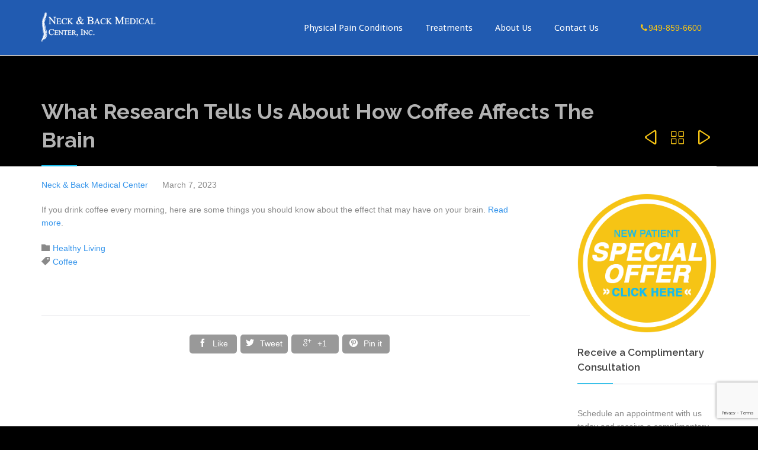

--- FILE ---
content_type: text/html; charset=UTF-8
request_url: https://neckandback.net/what-research-tells-us-about-how-coffee-affects-the-brain/
body_size: 16857
content:
<!DOCTYPE html>
<!--[if IE]><![endif]-->
<!--[if IE 8 ]> <html lang="en-US" class="no-js ie8"> <![endif]-->
<!--[if IE 9 ]> <html lang="en-US" class="no-js ie9"> <![endif]-->
<!--[if (gt IE 9)|!(IE)]><!--> <html lang="en-US" class="no-ie no-js"> <!--<![endif]-->

<head>
	<meta charset="UTF-8" />
	<meta http-equiv="X-UA-Compatible" content="IE=edge" />
	<meta name="viewport" content="width=device-width, initial-scale=1">

	<link rel="pingback" href="https://neckandback.net/xmlrpc.php" />
	<meta name='robots' content='index, follow, max-image-preview:large, max-snippet:-1, max-video-preview:-1' />
	<style>img:is([sizes="auto" i], [sizes^="auto," i]) { contain-intrinsic-size: 3000px 1500px }</style>
	
	<!-- This site is optimized with the Yoast SEO plugin v26.7 - https://yoast.com/wordpress/plugins/seo/ -->
	<title>What Research Tells Us About How Coffee Affects The Brain | Laguna Hills CA</title>
	<meta name="description" content="If you drink coffee every morning, here are some things you should know about the effect that may have on your brain. Read more." />
	<link rel="canonical" href="https://neckandback.net/what-research-tells-us-about-how-coffee-affects-the-brain/" />
	<meta property="og:locale" content="en_US" />
	<meta property="og:type" content="article" />
	<meta property="og:title" content="What Research Tells Us About How Coffee Affects The Brain | Laguna Hills CA" />
	<meta property="og:description" content="If you drink coffee every morning, here are some things you should know about the effect that may have on your brain. Read more." />
	<meta property="og:url" content="https://neckandback.net/what-research-tells-us-about-how-coffee-affects-the-brain/" />
	<meta property="og:site_name" content="Neck and Back Medical Center" />
	<meta property="article:published_time" content="2023-03-08T02:57:49+00:00" />
	<meta property="article:modified_time" content="2023-03-08T02:57:50+00:00" />
	<meta name="author" content="Neck &amp; Back Medical Center" />
	<meta name="twitter:card" content="summary_large_image" />
	<meta name="twitter:label1" content="Written by" />
	<meta name="twitter:data1" content="Neck &amp; Back Medical Center" />
	<meta name="twitter:label2" content="Est. reading time" />
	<meta name="twitter:data2" content="1 minute" />
	<script type="application/ld+json" class="yoast-schema-graph">{"@context":"https://schema.org","@graph":[{"@type":"Article","@id":"https://neckandback.net/what-research-tells-us-about-how-coffee-affects-the-brain/#article","isPartOf":{"@id":"https://neckandback.net/what-research-tells-us-about-how-coffee-affects-the-brain/"},"author":{"name":"Neck &amp; Back Medical Center","@id":"https://neckandback.net/#/schema/person/1a25523e2723b48c5f90bda45ce367c4"},"headline":"What Research Tells Us About How Coffee Affects The Brain","datePublished":"2023-03-08T02:57:49+00:00","dateModified":"2023-03-08T02:57:50+00:00","mainEntityOfPage":{"@id":"https://neckandback.net/what-research-tells-us-about-how-coffee-affects-the-brain/"},"wordCount":34,"keywords":["Coffee"],"articleSection":["Healthy Living"],"inLanguage":"en-US"},{"@type":"WebPage","@id":"https://neckandback.net/what-research-tells-us-about-how-coffee-affects-the-brain/","url":"https://neckandback.net/what-research-tells-us-about-how-coffee-affects-the-brain/","name":"What Research Tells Us About How Coffee Affects The Brain | Laguna Hills CA","isPartOf":{"@id":"https://neckandback.net/#website"},"datePublished":"2023-03-08T02:57:49+00:00","dateModified":"2023-03-08T02:57:50+00:00","author":{"@id":"https://neckandback.net/#/schema/person/1a25523e2723b48c5f90bda45ce367c4"},"description":"If you drink coffee every morning, here are some things you should know about the effect that may have on your brain. Read more.","breadcrumb":{"@id":"https://neckandback.net/what-research-tells-us-about-how-coffee-affects-the-brain/#breadcrumb"},"inLanguage":"en-US","potentialAction":[{"@type":"ReadAction","target":["https://neckandback.net/what-research-tells-us-about-how-coffee-affects-the-brain/"]}]},{"@type":"BreadcrumbList","@id":"https://neckandback.net/what-research-tells-us-about-how-coffee-affects-the-brain/#breadcrumb","itemListElement":[{"@type":"ListItem","position":1,"name":"Home","item":"https://neckandback.net/"},{"@type":"ListItem","position":2,"name":"What Research Tells Us About How Coffee Affects The Brain"}]},{"@type":"WebSite","@id":"https://neckandback.net/#website","url":"https://neckandback.net/","name":"Neck and Back Medical Center","description":"Relieve chronic back pain and improve your function without drugs or surgery","potentialAction":[{"@type":"SearchAction","target":{"@type":"EntryPoint","urlTemplate":"https://neckandback.net/?s={search_term_string}"},"query-input":{"@type":"PropertyValueSpecification","valueRequired":true,"valueName":"search_term_string"}}],"inLanguage":"en-US"},{"@type":"Person","@id":"https://neckandback.net/#/schema/person/1a25523e2723b48c5f90bda45ce367c4","name":"Neck &amp; Back Medical Center","url":"https://neckandback.net/author/seo_automation_owner/"}]}</script>
	<!-- / Yoast SEO plugin. -->



<script>
dataLayer = [{"title":"What Research Tells Us About How Coffee Affects The Brain","author":"Neck &amp; Back Medical Center","wordcount":24,"logged_in":"false","page_id":15737,"post_date":"2023-03-07 18:57:49"}];
</script>
<link rel='dns-prefetch' href='//fonts.googleapis.com' />
<link rel='dns-prefetch' href='//maxcdn.bootstrapcdn.com' />
<link rel="alternate" type="application/rss+xml" title="Neck and Back Medical Center &raquo; Feed" href="https://neckandback.net/feed/" />
<link rel="alternate" type="application/rss+xml" title="Neck and Back Medical Center &raquo; Comments Feed" href="https://neckandback.net/comments/feed/" />
<script type="text/javascript">
/* <![CDATA[ */
window._wpemojiSettings = {"baseUrl":"https:\/\/s.w.org\/images\/core\/emoji\/16.0.1\/72x72\/","ext":".png","svgUrl":"https:\/\/s.w.org\/images\/core\/emoji\/16.0.1\/svg\/","svgExt":".svg","source":{"concatemoji":"https:\/\/neckandback.net\/wp-includes\/js\/wp-emoji-release.min.js?ver=6.8.3"}};
/*! This file is auto-generated */
!function(s,n){var o,i,e;function c(e){try{var t={supportTests:e,timestamp:(new Date).valueOf()};sessionStorage.setItem(o,JSON.stringify(t))}catch(e){}}function p(e,t,n){e.clearRect(0,0,e.canvas.width,e.canvas.height),e.fillText(t,0,0);var t=new Uint32Array(e.getImageData(0,0,e.canvas.width,e.canvas.height).data),a=(e.clearRect(0,0,e.canvas.width,e.canvas.height),e.fillText(n,0,0),new Uint32Array(e.getImageData(0,0,e.canvas.width,e.canvas.height).data));return t.every(function(e,t){return e===a[t]})}function u(e,t){e.clearRect(0,0,e.canvas.width,e.canvas.height),e.fillText(t,0,0);for(var n=e.getImageData(16,16,1,1),a=0;a<n.data.length;a++)if(0!==n.data[a])return!1;return!0}function f(e,t,n,a){switch(t){case"flag":return n(e,"\ud83c\udff3\ufe0f\u200d\u26a7\ufe0f","\ud83c\udff3\ufe0f\u200b\u26a7\ufe0f")?!1:!n(e,"\ud83c\udde8\ud83c\uddf6","\ud83c\udde8\u200b\ud83c\uddf6")&&!n(e,"\ud83c\udff4\udb40\udc67\udb40\udc62\udb40\udc65\udb40\udc6e\udb40\udc67\udb40\udc7f","\ud83c\udff4\u200b\udb40\udc67\u200b\udb40\udc62\u200b\udb40\udc65\u200b\udb40\udc6e\u200b\udb40\udc67\u200b\udb40\udc7f");case"emoji":return!a(e,"\ud83e\udedf")}return!1}function g(e,t,n,a){var r="undefined"!=typeof WorkerGlobalScope&&self instanceof WorkerGlobalScope?new OffscreenCanvas(300,150):s.createElement("canvas"),o=r.getContext("2d",{willReadFrequently:!0}),i=(o.textBaseline="top",o.font="600 32px Arial",{});return e.forEach(function(e){i[e]=t(o,e,n,a)}),i}function t(e){var t=s.createElement("script");t.src=e,t.defer=!0,s.head.appendChild(t)}"undefined"!=typeof Promise&&(o="wpEmojiSettingsSupports",i=["flag","emoji"],n.supports={everything:!0,everythingExceptFlag:!0},e=new Promise(function(e){s.addEventListener("DOMContentLoaded",e,{once:!0})}),new Promise(function(t){var n=function(){try{var e=JSON.parse(sessionStorage.getItem(o));if("object"==typeof e&&"number"==typeof e.timestamp&&(new Date).valueOf()<e.timestamp+604800&&"object"==typeof e.supportTests)return e.supportTests}catch(e){}return null}();if(!n){if("undefined"!=typeof Worker&&"undefined"!=typeof OffscreenCanvas&&"undefined"!=typeof URL&&URL.createObjectURL&&"undefined"!=typeof Blob)try{var e="postMessage("+g.toString()+"("+[JSON.stringify(i),f.toString(),p.toString(),u.toString()].join(",")+"));",a=new Blob([e],{type:"text/javascript"}),r=new Worker(URL.createObjectURL(a),{name:"wpTestEmojiSupports"});return void(r.onmessage=function(e){c(n=e.data),r.terminate(),t(n)})}catch(e){}c(n=g(i,f,p,u))}t(n)}).then(function(e){for(var t in e)n.supports[t]=e[t],n.supports.everything=n.supports.everything&&n.supports[t],"flag"!==t&&(n.supports.everythingExceptFlag=n.supports.everythingExceptFlag&&n.supports[t]);n.supports.everythingExceptFlag=n.supports.everythingExceptFlag&&!n.supports.flag,n.DOMReady=!1,n.readyCallback=function(){n.DOMReady=!0}}).then(function(){return e}).then(function(){var e;n.supports.everything||(n.readyCallback(),(e=n.source||{}).concatemoji?t(e.concatemoji):e.wpemoji&&e.twemoji&&(t(e.twemoji),t(e.wpemoji)))}))}((window,document),window._wpemojiSettings);
/* ]]> */
</script>
<style id='wp-emoji-styles-inline-css' type='text/css'>

	img.wp-smiley, img.emoji {
		display: inline !important;
		border: none !important;
		box-shadow: none !important;
		height: 1em !important;
		width: 1em !important;
		margin: 0 0.07em !important;
		vertical-align: -0.1em !important;
		background: none !important;
		padding: 0 !important;
	}
</style>
<link rel='stylesheet' id='wp-block-library-css' href='//neckandback.net/wp-content/cache/wpfc-minified/kyo6gaq8/804w1.css' type='text/css' media='all' />
<style id='classic-theme-styles-inline-css' type='text/css'>
/*! This file is auto-generated */
.wp-block-button__link{color:#fff;background-color:#32373c;border-radius:9999px;box-shadow:none;text-decoration:none;padding:calc(.667em + 2px) calc(1.333em + 2px);font-size:1.125em}.wp-block-file__button{background:#32373c;color:#fff;text-decoration:none}
</style>
<style id='global-styles-inline-css' type='text/css'>
:root{--wp--preset--aspect-ratio--square: 1;--wp--preset--aspect-ratio--4-3: 4/3;--wp--preset--aspect-ratio--3-4: 3/4;--wp--preset--aspect-ratio--3-2: 3/2;--wp--preset--aspect-ratio--2-3: 2/3;--wp--preset--aspect-ratio--16-9: 16/9;--wp--preset--aspect-ratio--9-16: 9/16;--wp--preset--color--black: #000000;--wp--preset--color--cyan-bluish-gray: #abb8c3;--wp--preset--color--white: #ffffff;--wp--preset--color--pale-pink: #f78da7;--wp--preset--color--vivid-red: #cf2e2e;--wp--preset--color--luminous-vivid-orange: #ff6900;--wp--preset--color--luminous-vivid-amber: #fcb900;--wp--preset--color--light-green-cyan: #7bdcb5;--wp--preset--color--vivid-green-cyan: #00d084;--wp--preset--color--pale-cyan-blue: #8ed1fc;--wp--preset--color--vivid-cyan-blue: #0693e3;--wp--preset--color--vivid-purple: #9b51e0;--wp--preset--gradient--vivid-cyan-blue-to-vivid-purple: linear-gradient(135deg,rgba(6,147,227,1) 0%,rgb(155,81,224) 100%);--wp--preset--gradient--light-green-cyan-to-vivid-green-cyan: linear-gradient(135deg,rgb(122,220,180) 0%,rgb(0,208,130) 100%);--wp--preset--gradient--luminous-vivid-amber-to-luminous-vivid-orange: linear-gradient(135deg,rgba(252,185,0,1) 0%,rgba(255,105,0,1) 100%);--wp--preset--gradient--luminous-vivid-orange-to-vivid-red: linear-gradient(135deg,rgba(255,105,0,1) 0%,rgb(207,46,46) 100%);--wp--preset--gradient--very-light-gray-to-cyan-bluish-gray: linear-gradient(135deg,rgb(238,238,238) 0%,rgb(169,184,195) 100%);--wp--preset--gradient--cool-to-warm-spectrum: linear-gradient(135deg,rgb(74,234,220) 0%,rgb(151,120,209) 20%,rgb(207,42,186) 40%,rgb(238,44,130) 60%,rgb(251,105,98) 80%,rgb(254,248,76) 100%);--wp--preset--gradient--blush-light-purple: linear-gradient(135deg,rgb(255,206,236) 0%,rgb(152,150,240) 100%);--wp--preset--gradient--blush-bordeaux: linear-gradient(135deg,rgb(254,205,165) 0%,rgb(254,45,45) 50%,rgb(107,0,62) 100%);--wp--preset--gradient--luminous-dusk: linear-gradient(135deg,rgb(255,203,112) 0%,rgb(199,81,192) 50%,rgb(65,88,208) 100%);--wp--preset--gradient--pale-ocean: linear-gradient(135deg,rgb(255,245,203) 0%,rgb(182,227,212) 50%,rgb(51,167,181) 100%);--wp--preset--gradient--electric-grass: linear-gradient(135deg,rgb(202,248,128) 0%,rgb(113,206,126) 100%);--wp--preset--gradient--midnight: linear-gradient(135deg,rgb(2,3,129) 0%,rgb(40,116,252) 100%);--wp--preset--font-size--small: 13px;--wp--preset--font-size--medium: 20px;--wp--preset--font-size--large: 36px;--wp--preset--font-size--x-large: 42px;--wp--preset--spacing--20: 0.44rem;--wp--preset--spacing--30: 0.67rem;--wp--preset--spacing--40: 1rem;--wp--preset--spacing--50: 1.5rem;--wp--preset--spacing--60: 2.25rem;--wp--preset--spacing--70: 3.38rem;--wp--preset--spacing--80: 5.06rem;--wp--preset--shadow--natural: 6px 6px 9px rgba(0, 0, 0, 0.2);--wp--preset--shadow--deep: 12px 12px 50px rgba(0, 0, 0, 0.4);--wp--preset--shadow--sharp: 6px 6px 0px rgba(0, 0, 0, 0.2);--wp--preset--shadow--outlined: 6px 6px 0px -3px rgba(255, 255, 255, 1), 6px 6px rgba(0, 0, 0, 1);--wp--preset--shadow--crisp: 6px 6px 0px rgba(0, 0, 0, 1);}:where(.is-layout-flex){gap: 0.5em;}:where(.is-layout-grid){gap: 0.5em;}body .is-layout-flex{display: flex;}.is-layout-flex{flex-wrap: wrap;align-items: center;}.is-layout-flex > :is(*, div){margin: 0;}body .is-layout-grid{display: grid;}.is-layout-grid > :is(*, div){margin: 0;}:where(.wp-block-columns.is-layout-flex){gap: 2em;}:where(.wp-block-columns.is-layout-grid){gap: 2em;}:where(.wp-block-post-template.is-layout-flex){gap: 1.25em;}:where(.wp-block-post-template.is-layout-grid){gap: 1.25em;}.has-black-color{color: var(--wp--preset--color--black) !important;}.has-cyan-bluish-gray-color{color: var(--wp--preset--color--cyan-bluish-gray) !important;}.has-white-color{color: var(--wp--preset--color--white) !important;}.has-pale-pink-color{color: var(--wp--preset--color--pale-pink) !important;}.has-vivid-red-color{color: var(--wp--preset--color--vivid-red) !important;}.has-luminous-vivid-orange-color{color: var(--wp--preset--color--luminous-vivid-orange) !important;}.has-luminous-vivid-amber-color{color: var(--wp--preset--color--luminous-vivid-amber) !important;}.has-light-green-cyan-color{color: var(--wp--preset--color--light-green-cyan) !important;}.has-vivid-green-cyan-color{color: var(--wp--preset--color--vivid-green-cyan) !important;}.has-pale-cyan-blue-color{color: var(--wp--preset--color--pale-cyan-blue) !important;}.has-vivid-cyan-blue-color{color: var(--wp--preset--color--vivid-cyan-blue) !important;}.has-vivid-purple-color{color: var(--wp--preset--color--vivid-purple) !important;}.has-black-background-color{background-color: var(--wp--preset--color--black) !important;}.has-cyan-bluish-gray-background-color{background-color: var(--wp--preset--color--cyan-bluish-gray) !important;}.has-white-background-color{background-color: var(--wp--preset--color--white) !important;}.has-pale-pink-background-color{background-color: var(--wp--preset--color--pale-pink) !important;}.has-vivid-red-background-color{background-color: var(--wp--preset--color--vivid-red) !important;}.has-luminous-vivid-orange-background-color{background-color: var(--wp--preset--color--luminous-vivid-orange) !important;}.has-luminous-vivid-amber-background-color{background-color: var(--wp--preset--color--luminous-vivid-amber) !important;}.has-light-green-cyan-background-color{background-color: var(--wp--preset--color--light-green-cyan) !important;}.has-vivid-green-cyan-background-color{background-color: var(--wp--preset--color--vivid-green-cyan) !important;}.has-pale-cyan-blue-background-color{background-color: var(--wp--preset--color--pale-cyan-blue) !important;}.has-vivid-cyan-blue-background-color{background-color: var(--wp--preset--color--vivid-cyan-blue) !important;}.has-vivid-purple-background-color{background-color: var(--wp--preset--color--vivid-purple) !important;}.has-black-border-color{border-color: var(--wp--preset--color--black) !important;}.has-cyan-bluish-gray-border-color{border-color: var(--wp--preset--color--cyan-bluish-gray) !important;}.has-white-border-color{border-color: var(--wp--preset--color--white) !important;}.has-pale-pink-border-color{border-color: var(--wp--preset--color--pale-pink) !important;}.has-vivid-red-border-color{border-color: var(--wp--preset--color--vivid-red) !important;}.has-luminous-vivid-orange-border-color{border-color: var(--wp--preset--color--luminous-vivid-orange) !important;}.has-luminous-vivid-amber-border-color{border-color: var(--wp--preset--color--luminous-vivid-amber) !important;}.has-light-green-cyan-border-color{border-color: var(--wp--preset--color--light-green-cyan) !important;}.has-vivid-green-cyan-border-color{border-color: var(--wp--preset--color--vivid-green-cyan) !important;}.has-pale-cyan-blue-border-color{border-color: var(--wp--preset--color--pale-cyan-blue) !important;}.has-vivid-cyan-blue-border-color{border-color: var(--wp--preset--color--vivid-cyan-blue) !important;}.has-vivid-purple-border-color{border-color: var(--wp--preset--color--vivid-purple) !important;}.has-vivid-cyan-blue-to-vivid-purple-gradient-background{background: var(--wp--preset--gradient--vivid-cyan-blue-to-vivid-purple) !important;}.has-light-green-cyan-to-vivid-green-cyan-gradient-background{background: var(--wp--preset--gradient--light-green-cyan-to-vivid-green-cyan) !important;}.has-luminous-vivid-amber-to-luminous-vivid-orange-gradient-background{background: var(--wp--preset--gradient--luminous-vivid-amber-to-luminous-vivid-orange) !important;}.has-luminous-vivid-orange-to-vivid-red-gradient-background{background: var(--wp--preset--gradient--luminous-vivid-orange-to-vivid-red) !important;}.has-very-light-gray-to-cyan-bluish-gray-gradient-background{background: var(--wp--preset--gradient--very-light-gray-to-cyan-bluish-gray) !important;}.has-cool-to-warm-spectrum-gradient-background{background: var(--wp--preset--gradient--cool-to-warm-spectrum) !important;}.has-blush-light-purple-gradient-background{background: var(--wp--preset--gradient--blush-light-purple) !important;}.has-blush-bordeaux-gradient-background{background: var(--wp--preset--gradient--blush-bordeaux) !important;}.has-luminous-dusk-gradient-background{background: var(--wp--preset--gradient--luminous-dusk) !important;}.has-pale-ocean-gradient-background{background: var(--wp--preset--gradient--pale-ocean) !important;}.has-electric-grass-gradient-background{background: var(--wp--preset--gradient--electric-grass) !important;}.has-midnight-gradient-background{background: var(--wp--preset--gradient--midnight) !important;}.has-small-font-size{font-size: var(--wp--preset--font-size--small) !important;}.has-medium-font-size{font-size: var(--wp--preset--font-size--medium) !important;}.has-large-font-size{font-size: var(--wp--preset--font-size--large) !important;}.has-x-large-font-size{font-size: var(--wp--preset--font-size--x-large) !important;}
:where(.wp-block-post-template.is-layout-flex){gap: 1.25em;}:where(.wp-block-post-template.is-layout-grid){gap: 1.25em;}
:where(.wp-block-columns.is-layout-flex){gap: 2em;}:where(.wp-block-columns.is-layout-grid){gap: 2em;}
:root :where(.wp-block-pullquote){font-size: 1.5em;line-height: 1.6;}
</style>
<link rel='stylesheet' id='booked-tooltipster-css' href='//neckandback.net/wp-content/cache/wpfc-minified/kekcs5mr/804w1.css' type='text/css' media='all' />
<link rel='stylesheet' id='booked-tooltipster-theme-css' href='//neckandback.net/wp-content/cache/wpfc-minified/14pd7t52/804w1.css' type='text/css' media='all' />
<link rel='stylesheet' id='booked-animations-css' href='//neckandback.net/wp-content/cache/wpfc-minified/fp5o3534/804w1.css' type='text/css' media='all' />
<link rel='stylesheet' id='booked-css-css' href='//neckandback.net/wp-content/cache/wpfc-minified/2r26mefg/804w1.css' type='text/css' media='all' />
<style id='booked-css-inline-css' type='text/css'>
#ui-datepicker-div.booked_custom_date_picker table.ui-datepicker-calendar tbody td a.ui-state-active,#ui-datepicker-div.booked_custom_date_picker table.ui-datepicker-calendar tbody td a.ui-state-active:hover,body #booked-profile-page input[type=submit].button-primary:hover,body .booked-list-view button.button:hover, body .booked-list-view input[type=submit].button-primary:hover,body div.booked-calendar input[type=submit].button-primary:hover,body .booked-modal input[type=submit].button-primary:hover,body div.booked-calendar .bc-head,body div.booked-calendar .bc-head .bc-col,body div.booked-calendar .booked-appt-list .timeslot .timeslot-people button:hover,body #booked-profile-page .booked-profile-header,body #booked-profile-page .booked-tabs li.active a,body #booked-profile-page .booked-tabs li.active a:hover,body #booked-profile-page .appt-block .google-cal-button > a:hover,#ui-datepicker-div.booked_custom_date_picker .ui-datepicker-header{ background:#3268b7 !important; }body #booked-profile-page input[type=submit].button-primary:hover,body div.booked-calendar input[type=submit].button-primary:hover,body .booked-list-view button.button:hover, body .booked-list-view input[type=submit].button-primary:hover,body .booked-modal input[type=submit].button-primary:hover,body div.booked-calendar .bc-head .bc-col,body div.booked-calendar .booked-appt-list .timeslot .timeslot-people button:hover,body #booked-profile-page .booked-profile-header,body #booked-profile-page .appt-block .google-cal-button > a:hover{ border-color:#3268b7 !important; }body div.booked-calendar .bc-row.days,body div.booked-calendar .bc-row.days .bc-col,body .booked-calendarSwitcher.calendar,body #booked-profile-page .booked-tabs,#ui-datepicker-div.booked_custom_date_picker table.ui-datepicker-calendar thead,#ui-datepicker-div.booked_custom_date_picker table.ui-datepicker-calendar thead th{ background:#103770 !important; }body div.booked-calendar .bc-row.days .bc-col,body #booked-profile-page .booked-tabs{ border-color:#103770 !important; }#ui-datepicker-div.booked_custom_date_picker table.ui-datepicker-calendar tbody td.ui-datepicker-today a,#ui-datepicker-div.booked_custom_date_picker table.ui-datepicker-calendar tbody td.ui-datepicker-today a:hover,body #booked-profile-page input[type=submit].button-primary,body div.booked-calendar input[type=submit].button-primary,body .booked-list-view button.button, body .booked-list-view input[type=submit].button-primary,body .booked-list-view button.button, body .booked-list-view input[type=submit].button-primary,body .booked-modal input[type=submit].button-primary,body div.booked-calendar .booked-appt-list .timeslot .timeslot-people button,body #booked-profile-page .booked-profile-appt-list .appt-block.approved .status-block,body #booked-profile-page .appt-block .google-cal-button > a,body .booked-modal p.booked-title-bar,body div.booked-calendar .bc-col:hover .date span,body .booked-list-view a.booked_list_date_picker_trigger.booked-dp-active,body .booked-list-view a.booked_list_date_picker_trigger.booked-dp-active:hover,.booked-ms-modal .booked-book-appt,body #booked-profile-page .booked-tabs li a .counter{ background:#f6c415; }body #booked-profile-page input[type=submit].button-primary,body div.booked-calendar input[type=submit].button-primary,body .booked-list-view button.button, body .booked-list-view input[type=submit].button-primary,body .booked-list-view button.button, body .booked-list-view input[type=submit].button-primary,body .booked-modal input[type=submit].button-primary,body #booked-profile-page .appt-block .google-cal-button > a,body div.booked-calendar .booked-appt-list .timeslot .timeslot-people button,body .booked-list-view a.booked_list_date_picker_trigger.booked-dp-active,body .booked-list-view a.booked_list_date_picker_trigger.booked-dp-active:hover{ border-color:#f6c415; }body .booked-modal .bm-window p i.fa,body .booked-modal .bm-window a,body .booked-appt-list .booked-public-appointment-title,body .booked-modal .bm-window p.appointment-title,.booked-ms-modal.visible:hover .booked-book-appt{ color:#f6c415; }.booked-appt-list .timeslot.has-title .booked-public-appointment-title { color:inherit; }
</style>
<link rel='stylesheet' id='contact-form-7-css' href='//neckandback.net/wp-content/cache/wpfc-minified/7jrbggqz/804w1.css' type='text/css' media='all' />
<link rel='stylesheet' id='timetable_sf_style-css' href='//neckandback.net/wp-content/cache/wpfc-minified/een7rsvh/804w1.css' type='text/css' media='all' />
<link rel='stylesheet' id='timetable_style-css' href='//neckandback.net/wp-content/cache/wpfc-minified/fqb49bot/804w1.css' type='text/css' media='all' />
<link rel='stylesheet' id='timetable_event_template-css' href='//neckandback.net/wp-content/cache/wpfc-minified/2y2vq4qs/804w1.css' type='text/css' media='all' />
<link rel='stylesheet' id='timetable_responsive_style-css' href='//neckandback.net/wp-content/cache/wpfc-minified/6yoirprd/804w1.css' type='text/css' media='all' />
<link rel='stylesheet' id='timetable_font_lato-css' href='https://fonts.googleapis.com/css?family=Lato%3A400%2C700&#038;ver=6.8.3' type='text/css' media='all' />
<link rel='stylesheet' id='front-magnific-popup-css' href='//neckandback.net/wp-content/cache/wpfc-minified/2fvqn4u6/804w1.css' type='text/css' media='all' />
<link rel='stylesheet' id='front-all-css' href='//neckandback.net/wp-content/cache/wpfc-minified/325cmtw8/804w1.css' type='text/css' media='all' />
<style id='front-all-inline-css' type='text/css'>
.page-id-1849 .page-header .title {
padding-top: 60px;
}
.clearboth { clear: both; }

header.main-header #header-phone {
    margin-left:40px !important;}


/* Welcome page only! */
.screens .linkarea img{
	box-shadow: 0px 2px 4px 0px rgba(0,0,0,0.10);
	transition: all .3s ease;
	border-radius: 2px;
}

.screens .linkarea img:hover {
	box-shadow: 0px 2px 20px 0px rgba(0,0,0,0.16);
	margin-top: -10px;
}
.page-id-7948 #style-switcher{
display: none;
}

.w-header {
	text-align: center;
}
.w-header .grid-1-5{
	display: inline-block;
	float: none;
	vertical-align: top:
}
.w-header h3{
	margin: 0px;
	font-weight: 600;
	color: #fff;
}
.w-header p{
	margin-top: 0.5em
}
.w-header .sep-3{
	opacity: 0.2;
}
.w-header h1, .w-header h4, .w-header p, .w-white{
	color: #fff !important;
}

body.page-id-7948.no-header-sidebars.no-page-header .page-wrapper{
	padding-top: 0px;
}

.page-id-7948 h2{
	font-size: 3em;
	line-height: 1em;
	font-weight: 100;
	color: #7C8A8D;
	margin-bottom: 10px;
}

.big-text {
	font-size: 1.3em;
	line-height: 1.2em;
	font-weight: 100
}

.plugin-logos img{
	padding: 0px 20px;
	display: inline-block;
}


.more-testimonials{
	border: solid 1px #EDEDED;
	text-align: center;
	padding: 20px 30px;
	border: 1px solid #D9D9D9;
}
.more-testimonials h3{
	margin-bottom: 9px;
	margin-top: 6px;
}
.more-testimonials p{
	margin-top: 0px;
}
.dark-bg h2{
	color: #fff !important;
}

<!—Mobile Styles—>
@media (max-width: 958px){
.twitter-button{
	margin-bottom: 20px;
}
body.page-id-7948 .row{
	margin-bottom: 0px;
}
.w-hide-bg{
	padding:0px !important;
	background-image: none !important;
}
.dark-bg{
	background-image: none !important;
}

.w-mobile-hide{
	display: none;
}
.w-hide-bg .push{
	display: none;
}
}
</style>
<link rel='stylesheet' id='my-child-theme-style-css' href='//neckandback.net/wp-content/cache/wpfc-minified/86qw7ooy/804w1.css' type='text/css' media='all' />
<link rel='stylesheet' id='font-awesome-css' href='https://maxcdn.bootstrapcdn.com/font-awesome/4.6.3/css/font-awesome.min.css?ver=6.8.3' type='text/css' media='all' />
<link rel='stylesheet' id='wpv-gfonts-css' href='//fonts.googleapis.com/css?family=Raleway%3Abold%2Cnormal%2C600%7CAsap%3Abold%2Cnormal%2C300%7CDroid+Sans%3Anormal%2Cbold&#038;subset=latin&#038;ver=15' type='text/css' media='all' />
<script type="text/javascript" src="https://neckandback.net/wp-includes/js/jquery/jquery.min.js?ver=3.7.1" id="jquery-core-js"></script>
<script type="text/javascript" src="https://neckandback.net/wp-includes/js/jquery/jquery-migrate.min.js?ver=3.4.1" id="jquery-migrate-js"></script>
<script type="text/javascript" src="https://neckandback.net/wp-content/plugins/revslider/public/assets/js/rbtools.min.js?ver=6.6.18" async id="tp-tools-js"></script>
<script type="text/javascript" src="https://neckandback.net/wp-content/plugins/revslider/public/assets/js/rs6.min.js?ver=6.6.18" async id="revmin-js"></script>
<script type="text/javascript" src="https://neckandback.net/wp-content/plugins/timetable/js/timetable.js?ver=6.8.3" id="timetable_main-js"></script>
<script type="text/javascript" src="https://neckandback.net/wp-content/themes/health-center/vamtam/assets/js/modernizr.min.js?ver=6.8.3" id="modernizr-js"></script>
<link rel="https://api.w.org/" href="https://neckandback.net/wp-json/" /><link rel="alternate" title="JSON" type="application/json" href="https://neckandback.net/wp-json/wp/v2/posts/15737" /><link rel="EditURI" type="application/rsd+xml" title="RSD" href="https://neckandback.net/xmlrpc.php?rsd" />
<meta name="generator" content="WordPress 6.8.3" />
<link rel='shortlink' href='https://neckandback.net/?p=15737' />
<link rel="alternate" title="oEmbed (JSON)" type="application/json+oembed" href="https://neckandback.net/wp-json/oembed/1.0/embed?url=https%3A%2F%2Fneckandback.net%2Fwhat-research-tells-us-about-how-coffee-affects-the-brain%2F" />
<link rel="alternate" title="oEmbed (XML)" type="text/xml+oembed" href="https://neckandback.net/wp-json/oembed/1.0/embed?url=https%3A%2F%2Fneckandback.net%2Fwhat-research-tells-us-about-how-coffee-affects-the-brain%2F&#038;format=xml" />
<script type="text/javascript">
(function(url){
	if(/(?:Chrome\/26\.0\.1410\.63 Safari\/537\.31|WordfenceTestMonBot)/.test(navigator.userAgent)){ return; }
	var addEvent = function(evt, handler) {
		if (window.addEventListener) {
			document.addEventListener(evt, handler, false);
		} else if (window.attachEvent) {
			document.attachEvent('on' + evt, handler);
		}
	};
	var removeEvent = function(evt, handler) {
		if (window.removeEventListener) {
			document.removeEventListener(evt, handler, false);
		} else if (window.detachEvent) {
			document.detachEvent('on' + evt, handler);
		}
	};
	var evts = 'contextmenu dblclick drag dragend dragenter dragleave dragover dragstart drop keydown keypress keyup mousedown mousemove mouseout mouseover mouseup mousewheel scroll'.split(' ');
	var logHuman = function() {
		if (window.wfLogHumanRan) { return; }
		window.wfLogHumanRan = true;
		var wfscr = document.createElement('script');
		wfscr.type = 'text/javascript';
		wfscr.async = true;
		wfscr.src = url + '&r=' + Math.random();
		(document.getElementsByTagName('head')[0]||document.getElementsByTagName('body')[0]).appendChild(wfscr);
		for (var i = 0; i < evts.length; i++) {
			removeEvent(evts[i], logHuman);
		}
	};
	for (var i = 0; i < evts.length; i++) {
		addEvent(evts[i], logHuman);
	}
})('//neckandback.net/?wordfence_lh=1&hid=69335BF5712358FFAFFB31CD352EEB11');
</script><style>html{ background-color:#000000; }</style><style type="text/css">.recentcomments a{display:inline !important;padding:0 !important;margin:0 !important;}</style><meta name="generator" content="Powered by Slider Revolution 6.6.18 - responsive, Mobile-Friendly Slider Plugin for WordPress with comfortable drag and drop interface." />
<link rel="icon" href="https://neckandback.net/wp-content/uploads/2018/04/cropped-favicon-32x32.jpg" sizes="32x32" />
<link rel="icon" href="https://neckandback.net/wp-content/uploads/2018/04/cropped-favicon-192x192.jpg" sizes="192x192" />
<link rel="apple-touch-icon" href="https://neckandback.net/wp-content/uploads/2018/04/cropped-favicon-180x180.jpg" />
<meta name="msapplication-TileImage" content="https://neckandback.net/wp-content/uploads/2018/04/cropped-favicon-270x270.jpg" />
<script>function setREVStartSize(e){
			//window.requestAnimationFrame(function() {
				window.RSIW = window.RSIW===undefined ? window.innerWidth : window.RSIW;
				window.RSIH = window.RSIH===undefined ? window.innerHeight : window.RSIH;
				try {
					var pw = document.getElementById(e.c).parentNode.offsetWidth,
						newh;
					pw = pw===0 || isNaN(pw) || (e.l=="fullwidth" || e.layout=="fullwidth") ? window.RSIW : pw;
					e.tabw = e.tabw===undefined ? 0 : parseInt(e.tabw);
					e.thumbw = e.thumbw===undefined ? 0 : parseInt(e.thumbw);
					e.tabh = e.tabh===undefined ? 0 : parseInt(e.tabh);
					e.thumbh = e.thumbh===undefined ? 0 : parseInt(e.thumbh);
					e.tabhide = e.tabhide===undefined ? 0 : parseInt(e.tabhide);
					e.thumbhide = e.thumbhide===undefined ? 0 : parseInt(e.thumbhide);
					e.mh = e.mh===undefined || e.mh=="" || e.mh==="auto" ? 0 : parseInt(e.mh,0);
					if(e.layout==="fullscreen" || e.l==="fullscreen")
						newh = Math.max(e.mh,window.RSIH);
					else{
						e.gw = Array.isArray(e.gw) ? e.gw : [e.gw];
						for (var i in e.rl) if (e.gw[i]===undefined || e.gw[i]===0) e.gw[i] = e.gw[i-1];
						e.gh = e.el===undefined || e.el==="" || (Array.isArray(e.el) && e.el.length==0)? e.gh : e.el;
						e.gh = Array.isArray(e.gh) ? e.gh : [e.gh];
						for (var i in e.rl) if (e.gh[i]===undefined || e.gh[i]===0) e.gh[i] = e.gh[i-1];
											
						var nl = new Array(e.rl.length),
							ix = 0,
							sl;
						e.tabw = e.tabhide>=pw ? 0 : e.tabw;
						e.thumbw = e.thumbhide>=pw ? 0 : e.thumbw;
						e.tabh = e.tabhide>=pw ? 0 : e.tabh;
						e.thumbh = e.thumbhide>=pw ? 0 : e.thumbh;
						for (var i in e.rl) nl[i] = e.rl[i]<window.RSIW ? 0 : e.rl[i];
						sl = nl[0];
						for (var i in nl) if (sl>nl[i] && nl[i]>0) { sl = nl[i]; ix=i;}
						var m = pw>(e.gw[ix]+e.tabw+e.thumbw) ? 1 : (pw-(e.tabw+e.thumbw)) / (e.gw[ix]);
						newh =  (e.gh[ix] * m) + (e.tabh + e.thumbh);
					}
					var el = document.getElementById(e.c);
					if (el!==null && el) el.style.height = newh+"px";
					el = document.getElementById(e.c+"_wrapper");
					if (el!==null && el) {
						el.style.height = newh+"px";
						el.style.display = "block";
					}
				} catch(e){
					console.log("Failure at Presize of Slider:" + e)
				}
			//});
		  };</script>
		<style type="text/css" id="wp-custom-css">
			.seo-footer-nav li a {
    background: transparent !important;
    padding: 5px 5px !important;
    text-align: center !important;
    color: #ffffff !important;
    text-decoration: none !important;
    border: 0 !important;
    line-height: 18px !important;
    font-size: 13px !important;
    color: #ffffff !important;
}

div.booked-calendar .bc-head .bc-row .bc-col {
    width: 100% !important;
}		</style>
			<script>
		(function(i,s,o,g,r,a,m){i['GoogleAnalyticsObject']=r;i[r]=i[r]||function(){
		(i[r].q=i[r].q||[]).push(arguments)},i[r].l=1*new Date();a=s.createElement(o),
		m=s.getElementsByTagName(o)[0];a.async=1;a.src=g;m.parentNode.insertBefore(a,m)
		})(window,document,'script','//www.google-analytics.com/analytics.js','ga');

		ga('create', 'UA-114294281-1', 'auto');
		ga('require', 'displayfeatures');
		ga('send', 'pageview');
	</script>
<!-- Facebook Pixel Code -->
<script>
!function(f,b,e,v,n,t,s){if(f.fbq)return;n=f.fbq=function(){n.callMethod?
n.callMethod.apply(n,arguments):n.queue.push(arguments)};if(!f._fbq)f._fbq=n;
n.push=n;n.loaded=!0;n.version='2.0';n.queue=[];t=b.createElement(e);t.async=!0;
t.src=v;s=b.getElementsByTagName(e)[0];s.parentNode.insertBefore(t,s)}(window,
document,'script','https://connect.facebook.net/en_US/fbevents.js');

fbq('init', '1624255364554840');
fbq('track', "PageView");</script>
<noscript><img height="1" width="1" style="display:none"
src="https://www.facebook.com/tr?id=1624255364554840&ev=PageView&noscript=1"
/></noscript>
<!-- End Facebook Pixel Code -->
	
<!-- Google tag (gtag.js) -->
<script async src="https://www.googletagmanager.com/gtag/js?id=AW-17648847512"></script> <script> window.dataLayer = window.dataLayer || []; function gtag(){dataLayer.push(arguments);} gtag('js', new Date()); gtag('config', 'AW-17648847512'); </script>
<!-- End Google tag -->	
</head>
<body class="wp-singular post-template-default single single-post postid-15737 single-format-standard wp-theme-health-center wp-child-theme-neckandback layout-right-only full pagination-load-more sticky-header-type-normal wpv-not-scrolled has-page-header cbox-share-twitter cbox-share-facebook cbox-share-googleplus cbox-share-pinterest no-header-slider no-header-sidebars responsive-layout no-breadcrumbs no-slider-button-thumbnails sticky-header">
	<noscript><iframe src="//www.googletagmanager.com/ns.html?id=GTM-WNVHNS" height="0" width="0" style="display:none;visibility:hidden"></iframe></noscript>
<script>(function(w,d,s,l,i){w[l]=w[l]||[];w[l].push({'gtm.start':
new Date().getTime(),event:'gtm.js'});var f=d.getElementsByTagName(s)[0],
j=d.createElement(s),dl=l!='dataLayer'?'&l='+l:'';j.async=true;j.src=
'//www.googletagmanager.com/gtm.js?id='+i+dl;f.parentNode.insertBefore(j,f);
})(window,document,'script','dataLayer','GTM-WNVHNS');</script>
 
	<span id="top"></span>
		<div id="page" class="main-container">

		<div class="fixed-header-box">
	<header class="main-header layout-logo-menu">
				<div class="limit-wrapper">
	<div class="header-contents header-content-wrapper">
		<div class="first-row">
			<div class="logo-wrapper">
	<a href="#" id="mp-menu-trigger" class="icon-b" data-icon="&#57801;">Open/Close Menu</a>
		<a href="https://neckandback.net" title="Neck and Back Medical Center" class="logo " style="min-width:146px">			<img src="https://neckandback.net/wp-content/uploads/2016/08/neck-and-back-logo.png" alt="Neck and Back Medical Center" class="normal-logo" height="37.5" style="padding: 21.25px 0; max-height: 37.5px;"/>
			</a>
				<span class="logo-tagline">Relieve chronic back pain and improve your function without drugs or surgery</span>
		<div class="mobile-logo-additions">
		<div id="mobile-header-phone"><a href="tel:9498596600"><i class="fa fa-phone"></i></a></div>
				 		<button class="header-search icon wpv-overlay-search-trigger">&#57645;</button>
		 
	</div>
</div> 		</div>

		<div class="second-row ">
			<div id="menus">
				<nav id="main-menu">
		<a href="#main" title="Skip to content" class="visuallyhidden">Skip to content</a>
	<div class="menu-neck-and-back-menu-container"><ul id="menu-neck-and-back-menu" class="menu"><li id="menu-item-8889" class="menu-item menu-item-type-post_type menu-item-object-page menu-item-has-children menu-item-8889"><a href="https://neckandback.net/conditions/"><span>Physical Pain Conditions</span></a>
<div class='sub-menu-wrapper'><ul class="sub-menu">
	<li id="menu-item-8529" class="menu-item menu-item-type-post_type menu-item-object-page menu-item-8529"><a href="https://neckandback.net/conditions/back-pain-management-in-laguna-hills-ca/"><span>Back Pain</span></a></li>
	<li id="menu-item-8530" class="menu-item menu-item-type-post_type menu-item-object-page menu-item-8530"><a href="https://neckandback.net/conditions/solutions-for-your-neck-pain-in-laguna-hills-ca/"><span>Neck Pain</span></a></li>
	<li id="menu-item-8916" class="menu-item menu-item-type-post_type menu-item-object-page menu-item-8916"><a href="https://neckandback.net/conditions/eliminate-chronic-knee-pain-restore-function-neck-back-medical-center/"><span>Knee Pain</span></a></li>
	<li id="menu-item-8532" class="menu-item menu-item-type-post_type menu-item-object-page menu-item-8532"><a href="https://neckandback.net/conditions/neuropathy-treatment-in-laguna-hills-ca/"><span>Neuropathy</span></a></li>
	<li id="menu-item-8531" class="menu-item menu-item-type-post_type menu-item-object-page menu-item-8531"><a href="https://neckandback.net/conditions/disc-injury-treatment-in-laguna-hills-ca/"><span>Disc Injury</span></a></li>
	<li id="menu-item-8960" class="menu-item menu-item-type-post_type menu-item-object-page menu-item-8960"><a href="https://neckandback.net/conditions/find-relief-chronic-headache-pain-neck-back-medical-center/"><span>Headache</span></a></li>
</ul></div>
</li>
<li id="menu-item-8829" class="menu-item menu-item-type-post_type menu-item-object-page menu-item-has-children menu-item-8829"><a href="https://neckandback.net/pain-treatment-methods/"><span>Treatments</span></a>
<div class='sub-menu-wrapper'><ul class="sub-menu">
	<li id="menu-item-8533" class="menu-item menu-item-type-post_type menu-item-object-page menu-item-8533"><a href="https://neckandback.net/treatments/take-control-of-your-recovery-with-physical-therapy-in-laguna-hills-ca/"><span>Physical Therapy</span></a></li>
	<li id="menu-item-8537" class="menu-item menu-item-type-post_type menu-item-object-page menu-item-8537"><a href="https://neckandback.net/treatments/try-disc-decompression-therapy-in-laguna-hills-ca/"><span>Disc Decompression</span></a></li>
	<li id="menu-item-8535" class="menu-item menu-item-type-post_type menu-item-object-page menu-item-8535"><a href="https://neckandback.net/treatments/chronic-pain-management-and-treatment-options-in-laguna-hills-ca/"><span>Pain Management</span></a></li>
	<li id="menu-item-12495" class="menu-item menu-item-type-post_type menu-item-object-page menu-item-12495"><a href="https://neckandback.net/treatments/laser-therapy-in-laguna-hills-ca/"><span>Laser Therapy</span></a></li>
	<li id="menu-item-8534" class="menu-item menu-item-type-post_type menu-item-object-page menu-item-8534"><a href="https://neckandback.net/treatments/chiropractor-services-in-laguna-hills-ca/"><span>Chiropractor Services</span></a></li>
	<li id="menu-item-8536" class="menu-item menu-item-type-post_type menu-item-object-page menu-item-8536"><a href="https://neckandback.net/treatments/prp-stem-cell-therapy-in-laguna-hills-ca/"><span>Stem Cell Therapy</span></a></li>
</ul></div>
</li>
<li id="menu-item-8031" class="menu-item menu-item-type-post_type menu-item-object-page menu-item-8031"><a href="https://neckandback.net/about-us/"><span>About Us</span></a></li>
<li id="menu-item-8649" class="menu-item menu-item-type-post_type menu-item-object-page menu-item-has-children menu-item-8649"><a href="https://neckandback.net/contact-us/"><span>Contact Us</span></a>
<div class='sub-menu-wrapper'><ul class="sub-menu">
	<li id="menu-item-8437" class="menu-item menu-item-type-post_type menu-item-object-page menu-item-8437"><a href="https://neckandback.net/about-us/testimonials/"><span>Review Us</span></a></li>
	<li id="menu-item-8527" class="menu-item menu-item-type-post_type menu-item-object-page menu-item-8527"><a href="https://neckandback.net/our-facilities/"><span>Rehabilitation Facility</span></a></li>
	<li id="menu-item-8528" class="menu-item menu-item-type-post_type menu-item-object-page menu-item-8528"><a href="https://neckandback.net/blog/"><span>Blog</span></a></li>
	<li id="menu-item-8681" class="menu-item menu-item-type-custom menu-item-object-custom menu-item-has-children menu-item-8681"><a href="/"><span>Practice Areas</span></a>
	<div class='sub-menu-wrapper'><ul class="sub-menu">
		<li id="menu-item-8682" class="menu-item menu-item-type-post_type menu-item-object-page menu-item-8682"><a href="https://neckandback.net/neck-back-medical-center-patients-laguna-hills-california/"><span>Laguna Hills</span></a></li>
		<li id="menu-item-8683" class="menu-item menu-item-type-post_type menu-item-object-page menu-item-8683"><a href="https://neckandback.net/neck-back-rehabilitation-mission-viejo-ca/"><span>Mission Viejo</span></a></li>
		<li id="menu-item-8684" class="menu-item menu-item-type-post_type menu-item-object-page menu-item-8684"><a href="https://neckandback.net/neck-back-rehabilitation-irvine-ca/"><span>Irvine</span></a></li>
	</ul></div>
</li>
</ul></div>
</li>
</ul></div></nav>			</div>
		</div>

		
		
					<div id="header-phone"><a href="tel:9498596600"><i class="fa fa-phone"></i><span class="phone-text">949-859-6600</span></a></div>
			</div>
</div>	</header>

	</div><!-- / .fixed-header-box -->
<div class="shadow-bottom"></div>
				
		<script>
			jQuery(document).ready(function( $ ){
				if (window.matchMedia("(max-width: 959px)").matches) {
					jQuery(".mobile-logo-additions").append(jQuery("#phone-num"));
				}
			});
		</script>

		<div class="boxed-layout">
			<div class="pane-wrapper clearfix">
								<div id="main-content">
					<div id="sub-header" class="layout-right-only has-background">
	<div class="meta-header" style="background-color:#000000;background-image:none;">
		<div class="limit-wrapper">
			<div class="meta-header-inside">
				<header class="page-header has-buttons">
				<div class="page-header-content">
											<h1 style="color:#b3b3b3;">
							<span class="title" itemprop="headline">What Research Tells Us About How Coffee Affects The Brain</span>
													</h1>
										<span class="post-siblings">
	<a href="https://neckandback.net/what-you-should-know-about-chronic-pain-management/" rel="prev"><span class="icon theme">&#58893;</span></a>
			<a href="https://health-center.vamtam.com/blog/blog-layout-1/" class="all-items"><span class='icon shortcode theme ' style=''>&#57509;</span></a>
	
	<a href="https://neckandback.net/beach-weather-is-coming-weight-loss-tips-to-help-you-look-your-best/" rel="next"><span class="icon theme">&#58892;</span></a></span>				</div>
			</header>			</div>
		</div>
	</div>
</div>					<!-- #main (do not remove this comment) -->
					<div id="main" role="main" class="wpv-main layout-right-only">
												<div class="limit-wrapper">


	<div class="row page-wrapper">
		
		<article class="single-post-wrapper right-only post-15737 post type-post status-publish format-standard hentry category-healthy-living tag-coffee">
			
			<div class="page-content loop-wrapper clearfix full">
				
<div class="post-article no-image-wrapper single">
	<div class="standard-post-format clearfix as-normal as-standard-post-format">

				<header class="single">
			<div class="content">
				<h3>
					<a href="https://neckandback.net/what-research-tells-us-about-how-coffee-affects-the-brain/" title="What Research Tells Us About How Coffee Affects The Brain" class="entry-title">What Research Tells Us About How Coffee Affects The Brain</a>
				</h3>
			</div>
		</header>
	<div class="post-content-outer single-post">

			<div class="meta-top clearfix">
							<span class="author"><a href="https://neckandback.net/author/seo_automation_owner/" title="Posts by Neck &#038; Back Medical Center" rel="author">Neck &#38; Back Medical Center</a></span>
										<span class="post-date" itemprop="datePublished">March 7, 2023 </span>
								</div>
	
	
	<div class="post-content the-content">
	
<p>If you drink coffee every morning, here are some things you should know about the effect that may have on your brain. <a href="https://chiro-trust.org/whole-body-health/does-coffee-slow-the-brain/" target="_blank" rel="noreferrer noopener">Read more</a>.</p>
</div>
			<div class="meta-bottom clearfix">
			<div><span class="icon">&#57451;</span><span class="visuallyhidden">Category</span><a href="https://neckandback.net/category/healthy-living/" rel="category tag">Healthy Living</a></div>
			<div class="the-tags"><span class="icon">&#57461;</span><span class="visuallyhidden">Tags</span><a href="https://neckandback.net/tag/coffee/" rel="tag">Coffee</a></div>		</div>
	
	<div class="clearfix share-btns">
	<div class="sep-3"></div>
	<ul class="socialcount" data-url="https://neckandback.net/what-research-tells-us-about-how-coffee-affects-the-brain/" data-share-text="What Research Tells Us About How Coffee Affects The Brain" data-media="">
									<li class="facebook">
					<a href="https://www.facebook.com/sharer/sharer.php?u=https%3A%2F%2Fneckandback.net%2Fwhat-research-tells-us-about-how-coffee-affects-the-brain%2F" title="Share on Facebook">
						<span class='icon shortcode  ' style=''>&#58155;</span>						<span class="count">Like</span>
					</a>
				</li>&nbsp;
												<li class="twitter">
					<a href="https://twitter.com/intent/tweet?text=https%3A%2F%2Fneckandback.net%2Fwhat-research-tells-us-about-how-coffee-affects-the-brain%2F" title="Share on Twitter">
						<span class='icon shortcode  ' style=''>&#58159;</span>						<span class="count">Tweet</span>
					</a>
				</li>&nbsp;
												<li class="googleplus">
					<a href="https://plus.google.com/share?url=https%3A%2F%2Fneckandback.net%2Fwhat-research-tells-us-about-how-coffee-affects-the-brain%2F" title="Share on Google Plus">
						<span class='icon shortcode  ' style=''>&#58150;</span>						<span class="count">+1</span>
					</a>
				</li>&nbsp;
												<li class="pinterest">
					<a href="#https%3A%2F%2Fneckandback.net%2Fwhat-research-tells-us-about-how-coffee-affects-the-brain%2F" title="Share on Pinterest">
						<span class='icon shortcode  ' style=''>&#58216;</span>						<span class="count">Pin it</span>
					</a>
				</li>&nbsp;
						</ul>
</div>

</div>	</div>
</div>
<!-- Google Map -->
<iframe style="border: 0;" src="https://www.google.com/maps/embed?pb=!1m14!1m8!1m3!1d13296.885735807522!2d-117.6748691!3d33.5735995!3m2!1i1024!2i768!4f13.1!3m3!1m2!1s0x0%3A0x644900f2094bfe1d!2sNeck+%26+Back+Medical+Center!5e0!3m2!1sen!2sus!4v1478272415584" width="100%" height="450" frameborder="0" allowfullscreen="allowfullscreen"></iframe>

			   <div class="clearboth">
			   </div> 
			</div>
		</article>

					<aside class="right">
				<section id="custom_html-2" class="widget_text widget widget_custom_html"><div class="textwidget custom-html-widget"><a href="/new-patients-offer/"><img src="/wp-content/uploads/2016/10/Neck-and-back-special-offer-button.png" alt="new patients offer"></a></div></section><section id="text-8" class="widget widget_text"><h4 class="widget-title">Receive a Complimentary Consultation</h4>			<div class="textwidget"><p>Schedule an appointment with us today and receive a complimentary consultation <p class="textcenter"><a href="/schedule-appointment/" target="_self" style='font-size: 18px;' class="button vamtam-button accent2  button-solid hover-accent1 "><span class="btext">Book an Appointment</span></a></p></p>
</div>
		</section><section id="categories-6" class="widget widget_categories"><h4 class="widget-title"><span class='icon shortcode theme ' style='font-size:20px !important;color:#f6c415;'>&#57536;</span> Categories</h4>
			<ul>
					<li class="cat-item cat-item-66"><a href="https://neckandback.net/category/back-issues/">Back Issues</a>
</li>
	<li class="cat-item cat-item-272"><a href="https://neckandback.net/category/brain-injuries/">Brain Injuries</a>
</li>
	<li class="cat-item cat-item-86"><a href="https://neckandback.net/category/carpel-tunnel-syndrome/">Carpel Tunnel Syndrome</a>
</li>
	<li class="cat-item cat-item-82"><a href="https://neckandback.net/category/diabetes/">Diabetes</a>
</li>
	<li class="cat-item cat-item-283"><a href="https://neckandback.net/category/elbow/">Elbow</a>
</li>
	<li class="cat-item cat-item-95"><a href="https://neckandback.net/category/fibromyalgia/">Fibromyalgia</a>
</li>
	<li class="cat-item cat-item-245"><a href="https://neckandback.net/category/foot-pain/">Foot Pain</a>
</li>
	<li class="cat-item cat-item-76"><a href="https://neckandback.net/category/headaches/">Headaches</a>
</li>
	<li class="cat-item cat-item-59"><a href="https://neckandback.net/category/healthy-living/">Healthy Living</a>
</li>
	<li class="cat-item cat-item-160"><a href="https://neckandback.net/category/hips/">Hips</a>
</li>
	<li class="cat-item cat-item-301"><a href="https://neckandback.net/category/jaw-pain/">Jaw Pain</a>
</li>
	<li class="cat-item cat-item-90"><a href="https://neckandback.net/category/knee-pain/">Knee pain</a>
</li>
	<li class="cat-item cat-item-281"><a href="https://neckandback.net/category/knees/">Knees</a>
</li>
	<li class="cat-item cat-item-305"><a href="https://neckandback.net/category/leg-pain/">Leg Pain</a>
</li>
	<li class="cat-item cat-item-84"><a href="https://neckandback.net/category/neck-pain/">Neck pain</a>
</li>
	<li class="cat-item cat-item-203"><a href="https://neckandback.net/category/neuropathy/">Neuropathy</a>
</li>
	<li class="cat-item cat-item-208"><a href="https://neckandback.net/category/pain-relief/">Pain Relief</a>
</li>
	<li class="cat-item cat-item-108"><a href="https://neckandback.net/category/sciatica/">Sciatica</a>
</li>
	<li class="cat-item cat-item-93"><a href="https://neckandback.net/category/shoulder/">Shoulder</a>
</li>
	<li class="cat-item cat-item-247"><a href="https://neckandback.net/category/stem-cells/">Stem Cells</a>
</li>
	<li class="cat-item cat-item-1"><a href="https://neckandback.net/category/uncategorized/">Uncategorized</a>
</li>
	<li class="cat-item cat-item-80"><a href="https://neckandback.net/category/whiplash/">Whiplash</a>
</li>
	<li class="cat-item cat-item-268"><a href="https://neckandback.net/category/wrist-pain/">Wrist Pain</a>
</li>
			</ul>

			</section>			</aside>
		
					
			<div class="clearfix related-posts">
				<div class="grid-1-1">
					<h2 class="related-content-title">Related Stories</h3>					<div class="scrollable-wrapper">
	<div class="loop-wrapper clearfix news scroll-x">
		<ul class="clearfix" data-columns="4">
								<li class="page-content post-head list-item post-16785 post type-post status-publish format-standard hentry category-healthy-living tag-pain-relief">
						<div>
							
<div class="post-article no-image-wrapper ">
	<div class="standard-post-format clearfix as-normal as-standard-post-format">

		
	<div class="post-content-wrapper">
				<header class="single">
			<div class="content">
				<h3>
					<a href="https://neckandback.net/how-to-take-control-of-your-recovery-after-injury/" title="How To Take Control Of Your Recovery After Injury" class="entry-title">How To Take Control Of Your Recovery After Injury</a>
				</h3>
			</div>
		</header>
	
		<div class="post-actions-wrapper">
			<div class="post-date">
				January 16, 2026			</div>
							
									</div>

		<div class="post-content-outer">
			<p>Stop settling for temporary relief. Discover a tailored physical therapy program in Laguna Hills that&#8230;</p>
		</div>

					<div class="post-content-meta">
				<div>
					Posted in:  <a href="https://neckandback.net/category/healthy-living/" rel="category tag">Healthy Living</a>				</div>
				<div class="the-tags">Tags: <a href="https://neckandback.net/tag/pain-relief/" rel="tag">Pain Relief</a></div>			</div>
			</div>
	</div>
</div>
						</div>
					</li>
									<li class="page-content post-head list-item post-16757 post type-post status-publish format-standard hentry category-healthy-living tag-chiropractic-care">
						<div>
							
<div class="post-article no-image-wrapper ">
	<div class="standard-post-format clearfix as-normal as-standard-post-format">

		
	<div class="post-content-wrapper">
				<header class="single">
			<div class="content">
				<h3>
					<a href="https://neckandback.net/how-to-reduce-your-need-for-pain-drugs/" title="How To Reduce Your Need For Pain Drugs" class="entry-title">How To Reduce Your Need For Pain Drugs</a>
				</h3>
			</div>
		</header>
	
		<div class="post-actions-wrapper">
			<div class="post-date">
				December 12, 2025			</div>
							
									</div>

		<div class="post-content-outer">
			<p>This essential guide reveals the proven link between chiropractic care and reduced need for prescription&#8230;</p>
		</div>

					<div class="post-content-meta">
				<div>
					Posted in:  <a href="https://neckandback.net/category/healthy-living/" rel="category tag">Healthy Living</a>				</div>
				<div class="the-tags">Tags: <a href="https://neckandback.net/tag/chiropractic-care/" rel="tag">Chiropractic Care</a></div>			</div>
			</div>
	</div>
</div>
						</div>
					</li>
									<li class="page-content post-head list-item post-16743 post type-post status-publish format-standard hentry category-healthy-living tag-bone-health">
						<div>
							
<div class="post-article no-image-wrapper ">
	<div class="standard-post-format clearfix as-normal as-standard-post-format">

		
	<div class="post-content-wrapper">
				<header class="single">
			<div class="content">
				<h3>
					<a href="https://neckandback.net/the-3-overlooked-nutrients-that-increase-bone-density-and-protection-from-fractures/" title="The 3 Overlooked Nutrients That Increase Bone Density and Protection From Fractures" class="entry-title">The 3 Overlooked Nutrients That Increase Bone Density and Protection From Fractures</a>
				</h3>
			</div>
		</header>
	
		<div class="post-actions-wrapper">
			<div class="post-date">
				November 25, 2025			</div>
							
									</div>

		<div class="post-content-outer">
			<p>Discover the specific dietary secrets that go beyond calcium, actively preventing osteoporosis and strengthening your&#8230;</p>
		</div>

					<div class="post-content-meta">
				<div>
					Posted in:  <a href="https://neckandback.net/category/healthy-living/" rel="category tag">Healthy Living</a>				</div>
				<div class="the-tags">Tags: <a href="https://neckandback.net/tag/bone-health/" rel="tag">Bone health</a></div>			</div>
			</div>
	</div>
</div>
						</div>
					</li>
									<li class="page-content post-head list-item post-16736 post type-post status-publish format-standard hentry category-healthy-living tag-sleep">
						<div>
							
<div class="post-article no-image-wrapper ">
	<div class="standard-post-format clearfix as-normal as-standard-post-format">

		
	<div class="post-content-wrapper">
				<header class="single">
			<div class="content">
				<h3>
					<a href="https://neckandback.net/the-foods-that-help-you-get-a-good-night-of-sleep/" title="The Foods That Help You Get A Good Night Of Sleep" class="entry-title">The Foods That Help You Get A Good Night Of Sleep</a>
				</h3>
			</div>
		</header>
	
		<div class="post-actions-wrapper">
			<div class="post-date">
				November 14, 2025			</div>
							
									</div>

		<div class="post-content-outer">
			<p>Discover the specific foods and drinks scientifically proven to signal relaxation and make falling to&#8230;</p>
		</div>

					<div class="post-content-meta">
				<div>
					Posted in:  <a href="https://neckandback.net/category/healthy-living/" rel="category tag">Healthy Living</a>				</div>
				<div class="the-tags">Tags: <a href="https://neckandback.net/tag/sleep/" rel="tag">Sleep</a></div>			</div>
			</div>
	</div>
</div>
						</div>
					</li>
									<li class="page-content post-head list-item post-16734 post type-post status-publish format-standard hentry category-healthy-living tag-arthritis">
						<div>
							
<div class="post-article no-image-wrapper ">
	<div class="standard-post-format clearfix as-normal as-standard-post-format">

		
	<div class="post-content-wrapper">
				<header class="single">
			<div class="content">
				<h3>
					<a href="https://neckandback.net/3-daily-habits-that-can-shield-your-joints-from-arthritis-pain-and-stiffness/" title="3 Daily Habits That Can Shield Your Joints From Arthritis Pain and Stiffness." class="entry-title">3 Daily Habits That Can Shield Your Joints From Arthritis Pain and Stiffness.</a>
				</h3>
			</div>
		</header>
	
		<div class="post-actions-wrapper">
			<div class="post-date">
				November 11, 2025			</div>
							
									</div>

		<div class="post-content-outer">
			<p>Don&#8217;t let aging steal your mobility. Get the clear, easy-to-follow checklist of preventive care tips&#8230;</p>
		</div>

					<div class="post-content-meta">
				<div>
					Posted in:  <a href="https://neckandback.net/category/healthy-living/" rel="category tag">Healthy Living</a>				</div>
				<div class="the-tags">Tags: <a href="https://neckandback.net/tag/arthritis/" rel="tag">Arthritis</a></div>			</div>
			</div>
	</div>
</div>
						</div>
					</li>
									<li class="page-content post-head list-item post-16712 post type-post status-publish format-standard hentry category-healthy-living tag-laser-therapy">
						<div>
							
<div class="post-article no-image-wrapper ">
	<div class="standard-post-format clearfix as-normal as-standard-post-format">

		
	<div class="post-content-wrapper">
				<header class="single">
			<div class="content">
				<h3>
					<a href="https://neckandback.net/unlock-the-focused-laser-therapy-fix-for-stubborn-knee-and-back-issues/" title="Unlock the Focused Laser Therapy Fix for Stubborn Knee and Back Issues." class="entry-title">Unlock the Focused Laser Therapy Fix for Stubborn Knee and Back Issues.</a>
				</h3>
			</div>
		</header>
	
		<div class="post-actions-wrapper">
			<div class="post-date">
				October 21, 2025			</div>
							
									</div>

		<div class="post-content-outer">
			<p>See how focused laser therapy targets the source of your inflammation and gives you back&#8230;</p>
		</div>

					<div class="post-content-meta">
				<div>
					Posted in:  <a href="https://neckandback.net/category/healthy-living/" rel="category tag">Healthy Living</a>				</div>
				<div class="the-tags">Tags: <a href="https://neckandback.net/tag/laser-therapy/" rel="tag">Laser Therapy</a></div>			</div>
			</div>
	</div>
</div>
						</div>
					</li>
									<li class="page-content post-head list-item post-16699 post type-post status-publish format-standard hentry category-healthy-living tag-vascular-health">
						<div>
							
<div class="post-article no-image-wrapper ">
	<div class="standard-post-format clearfix as-normal as-standard-post-format">

		
	<div class="post-content-wrapper">
				<header class="single">
			<div class="content">
				<h3>
					<a href="https://neckandback.net/the-hidden-vascular-health-strategy-that-can-add-years-to-your-life/" title="The Hidden Vascular Health Strategy That Can Add Years to Your Life." class="entry-title">The Hidden Vascular Health Strategy That Can Add Years to Your Life.</a>
				</h3>
			</div>
		</header>
	
		<div class="post-actions-wrapper">
			<div class="post-date">
				October 7, 2025			</div>
							
									</div>

		<div class="post-content-outer">
			<p>Discover the essential, often-overlooked strategies for improving your vascular health and safeguarding your arteries for&#8230;</p>
		</div>

					<div class="post-content-meta">
				<div>
					Posted in:  <a href="https://neckandback.net/category/healthy-living/" rel="category tag">Healthy Living</a>				</div>
				<div class="the-tags">Tags: <a href="https://neckandback.net/tag/vascular-health/" rel="tag">Vascular Health</a></div>			</div>
			</div>
	</div>
</div>
						</div>
					</li>
									<li class="page-content post-head list-item post-16678 post type-post status-publish format-standard hentry category-healthy-living tag-physical-therapy">
						<div>
							
<div class="post-article no-image-wrapper ">
	<div class="standard-post-format clearfix as-normal as-standard-post-format">

		
	<div class="post-content-wrapper">
				<header class="single">
			<div class="content">
				<h3>
					<a href="https://neckandback.net/beyond-your-injury-find-true-healing-through-physical-therapy/" title="Beyond Your Injury &#8211; Find True Healing Through Physical Therapy" class="entry-title">Beyond Your Injury &#8211; Find True Healing Through Physical Therapy</a>
				</h3>
			</div>
		</header>
	
		<div class="post-actions-wrapper">
			<div class="post-date">
				September 10, 2025			</div>
							
									</div>

		<div class="post-content-outer">
			<p>Ready to take control of your recovery? Discover how physical therapy can help you regain&#8230;</p>
		</div>

					<div class="post-content-meta">
				<div>
					Posted in:  <a href="https://neckandback.net/category/healthy-living/" rel="category tag">Healthy Living</a>				</div>
				<div class="the-tags">Tags: <a href="https://neckandback.net/tag/physical-therapy/" rel="tag">Physical Therapy</a></div>			</div>
			</div>
	</div>
</div>
						</div>
					</li>
						</ul>
	</div>
</div>

				</div>
			</div>
			</div>

					</div> <!-- .limit-wrapper -->

				</div><!-- / #main (do not remove this comment) -->

			</div><!-- #main-content -->

							<footer class="main-footer">
											<div class="footer-sidebars-wrapper">
							<div id="footer-sidebars" data-rows="5">
	<div class="row" data-num="0">
																								<aside class="cell-1-4  fit">
					<section id="block-2" class="widget widget_block"><img decoding="async" style="margin-top:15px;" src="https://neckandback.net/wp-content/uploads/2016/08/neck-and-back-logo.png">

<p style="font-size:17px; font-style:italic; color:#8aacde; line-height:21px;">For more than 20 years the Neck and Back Medical Center has become known for our ability to help patients that have failed most other types of treatment.<p></section>				</aside>
																							<aside class="cell-1-4  fit">
					<section id="block-3" class="widget widget_block"><h4 class="widget-title">Quick Links</h4>
<a href="/conditions/"><p>Conditions</p></a>
<a href="/pain-treatment-methods/"><p>Treatments</p></a>
<a href="/about-us/"><p>About Us</p></a>
<a href="/contact-us/"><p>Contact Us</p></a></section>				</aside>
																							<aside class="cell-1-4  fit">
					<section id="wpv_posts-6" class="widget wpv_posts"><h4 class="widget-title">Latest News</h4>			<ul class="posts_list clearfix ">
									<li>
						<div class="clearfix">
														<div class="post_extra_info nothumb">
								<h6 class="title">
									<a href="https://neckandback.net/how-to-take-control-of-your-recovery-after-injury/" rel="bookmark" title="How To Take Control Of Your Recovery After Injury">How To Take Control Of Your Recovery After Injury</a>
								</h6>
								<div>
									January 16, 2026								</div>
							</div>
						</div>
					</li>
									<li>
						<div class="clearfix">
														<div class="post_extra_info nothumb">
								<h6 class="title">
									<a href="https://neckandback.net/whiplash-the-non-drug-secret-to-restoring-your-full-ability-to-return-to-work/" rel="bookmark" title="Whiplash: The Non-Drug Secret to Restoring Your Full Ability To Return To Work">Whiplash: The Non-Drug Secret to Restoring Your Full Ability To Return To Work</a>
								</h6>
								<div>
									January 13, 2026								</div>
							</div>
						</div>
					</li>
									<li>
						<div class="clearfix">
														<div class="post_extra_info nothumb">
								<h6 class="title">
									<a href="https://neckandback.net/why-your-jaw-function-depends-on-your-spinal-health/" rel="bookmark" title="Why Your Jaw Function Depends on Your Spinal Health">Why Your Jaw Function Depends on Your Spinal Health</a>
								</h6>
								<div>
									January 9, 2026								</div>
							</div>
						</div>
					</li>
							</ul>

		</section>				</aside>
																							<aside class="cell-1-4  last fit">
					<section id="text-4" class="widget widget_text"><h4 class="widget-title">Contact Us</h4>			<div class="textwidget"><p>Neck & Back Medical Center<br>
26072 Merit Circle, Suite 119<br>
Laguna Hills, CA 92653<br>
</p>

<p>
Phone: <a href="tel:9498596600">949-859-6600</a><br>
FAX: 949-859-6606<br>
E-mail: <a href="mailto:info@neckandback.net">info@neckandback.net</a>
</p>

<a style="font-size:23px; margin-right:5px;" href="https://www.facebook.com/NeckandBackMedicalCenterInc" target="_blank"><i class="fa fa-facebook" aria-hidden="true"></i></a>

<a style="font-size:23px;" href="https://www.yelp.com/biz/neck-and-back-medical-center-laguna-hills" target="_blank"><i class="fa fa-yelp" aria-hidden="true"></i></a>

<p>
<span class="accent-1"><a href="https://www.google.com/maps/place/Neck+%26+Back+Medical+Center:+Sklar+Robert+MD/@33.5735995,-117.6770578,17z/data=!4m20!1m14!4m13!1m5!1m1!1s0x0:0x3f2d6c4b5af5355b!2m2!1d-117.6748691!2d33.5735995!1m6!1m2!1s0x80dceec383452259:0x3f2d6c4b5af5355b!2sNeck+%26+Back+Medical+Center:+Sklar+Robert+MD,+26072+Merit+Cir+%23+119,+Laguna+Hills,+CA+92653!2m2!1d-117.6748691!2d33.5735995!3m4!1s0x80dceec383452259:0x3f2d6c4b5af5355b!8m2!3d33.5735995!4d-117.6748691"><span class="accent-1">Get directions on the map</span></a> →</span>
</p></div>
		</section>				</aside>
										</div>
</div>						</div>
									</footer>

				
									<div class="copyrights">
						<div class="limit-wrapper " > 
							<div class="row">
								<div class="row "><div class="wpv-grid grid-1-3  wpv-first-level first unextended" style="padding-top:0px;padding-bottom:0px" id="wpv-column-2f6aab0c4ae2bedde6d995514a1695e7" ><p style="color: #ffffff;">© 2024 - <a href="/">Neck & Back Medical Center, Inc.</a></p></div>


<div class="wpv-grid grid-1-3  wpv-first-level unextended" style="padding-top:0px;padding-bottom:0px" id="wpv-column-a5376bbd87978d71833223632d89f730" ><h5 style="color: #ffffff; text-align: center;"><a href="#" class="wpv-scroll-to-top wpv-simple-button-border">↑</a></h5></div>


<div class="wpv-grid grid-1-3  wpv-first-level unextended" style="padding-top:0px;padding-bottom:0px" id="wpv-column-b137eaecd4f283bdd90246ad20794384" ><!-- <p style="color: #ffffff;  text-align: right;">For emergency cases     [icon name="theme-phone" style="" color="accent2" size="14" ]    <strong>1-800-700-6200</strong></p> --></div></div>
 <a href="/articles"> Articles </a> 
							</div>
						</div>
					
					</div>
							
		</div><!-- / .pane-wrapper -->

	</div><!-- / .boxed-layout -->
</div><!-- / #page -->

<div id="wpv-overlay-search">
	<form action="https://neckandback.net/" class="searchform" method="get" role="search" novalidate="">
		<label for="overlay-search-field" class="visuallyhidden">Search for:</label>
		<input id="overlay-search-field" type="text" required="required" placeholder="Search..." name="s" value="" />
		<button type="submit" class="icon theme">&#58889;</button>
			</form>
</div>



		<script>
			window.RS_MODULES = window.RS_MODULES || {};
			window.RS_MODULES.modules = window.RS_MODULES.modules || {};
			window.RS_MODULES.waiting = window.RS_MODULES.waiting || [];
			window.RS_MODULES.defered = false;
			window.RS_MODULES.moduleWaiting = window.RS_MODULES.moduleWaiting || {};
			window.RS_MODULES.type = 'compiled';
		</script>
		<script type="speculationrules">
{"prefetch":[{"source":"document","where":{"and":[{"href_matches":"\/*"},{"not":{"href_matches":["\/wp-*.php","\/wp-admin\/*","\/wp-content\/uploads\/*","\/wp-content\/*","\/wp-content\/plugins\/*","\/wp-content\/themes\/neckandback\/*","\/wp-content\/themes\/health-center\/*","\/*\\?(.+)"]}},{"not":{"selector_matches":"a[rel~=\"nofollow\"]"}},{"not":{"selector_matches":".no-prefetch, .no-prefetch a"}}]},"eagerness":"conservative"}]}
</script>

<!-- CallRail WordPress Integration -->
<script type="text/javascript">window.crwpVer = 1;</script><link rel='stylesheet' id='rs-plugin-settings-css' href='//neckandback.net/wp-content/cache/wpfc-minified/12wn2hwo/804w1.css' type='text/css' media='all' />
<style id='rs-plugin-settings-inline-css' type='text/css'>
#rs-demo-id {}
</style>
<script type="text/javascript" src="https://neckandback.net/wp-includes/js/jquery/ui/core.min.js?ver=1.13.3" id="jquery-ui-core-js"></script>
<script type="text/javascript" src="https://neckandback.net/wp-includes/js/jquery/ui/datepicker.min.js?ver=1.13.3" id="jquery-ui-datepicker-js"></script>
<script type="text/javascript" id="jquery-ui-datepicker-js-after">
/* <![CDATA[ */
jQuery(function(jQuery){jQuery.datepicker.setDefaults({"closeText":"Close","currentText":"Today","monthNames":["January","February","March","April","May","June","July","August","September","October","November","December"],"monthNamesShort":["Jan","Feb","Mar","Apr","May","Jun","Jul","Aug","Sep","Oct","Nov","Dec"],"nextText":"Next","prevText":"Previous","dayNames":["Sunday","Monday","Tuesday","Wednesday","Thursday","Friday","Saturday"],"dayNamesShort":["Sun","Mon","Tue","Wed","Thu","Fri","Sat"],"dayNamesMin":["S","M","T","W","T","F","S"],"dateFormat":"MM d, yy","firstDay":1,"isRTL":false});});
/* ]]> */
</script>
<script type="text/javascript" src="https://neckandback.net/wp-content/plugins/booked/assets/js/spin.min.js?ver=2.0.1" id="booked-spin-js-js"></script>
<script type="text/javascript" src="https://neckandback.net/wp-content/plugins/booked/assets/js/spin.jquery.js?ver=2.0.1" id="booked-spin-jquery-js"></script>
<script type="text/javascript" src="https://neckandback.net/wp-content/plugins/booked/assets/js/tooltipster/js/jquery.tooltipster.min.js?ver=3.3.0" id="booked-tooltipster-js"></script>
<script type="text/javascript" id="booked-functions-js-extra">
/* <![CDATA[ */
var booked_js_vars = {"ajax_url":"https:\/\/neckandback.net\/wp-admin\/admin-ajax.php","profilePage":"https:\/\/neckandback.net\/appointment-scheduled\/","publicAppointments":"","i18n_confirm_appt_delete":"Are you sure you want to cancel this appointment?","i18n_please_wait":"Please wait ...","i18n_wrong_username_pass":"Wrong username\/password combination.","i18n_fill_out_required_fields":"Please fill out all required fields.","i18n_guest_appt_required_fields":"Please enter your name to book an appointment.","i18n_appt_required_fields":"Please enter your name, your email address and choose a password to book an appointment.","i18n_appt_required_fields_guest":"Please fill in all \"Information\" fields.","i18n_password_reset":"Please check your email for instructions on resetting your password.","i18n_password_reset_error":"That username or email is not recognized.","nonce":"eea35a614e"};
/* ]]> */
</script>
<script type="text/javascript" src="https://neckandback.net/wp-content/plugins/booked/assets/js/functions.js?ver=2.4.3" id="booked-functions-js"></script>
<script type="text/javascript" src="https://neckandback.net/wp-includes/js/dist/hooks.min.js?ver=4d63a3d491d11ffd8ac6" id="wp-hooks-js"></script>
<script type="text/javascript" src="https://neckandback.net/wp-includes/js/dist/i18n.min.js?ver=5e580eb46a90c2b997e6" id="wp-i18n-js"></script>
<script type="text/javascript" id="wp-i18n-js-after">
/* <![CDATA[ */
wp.i18n.setLocaleData( { 'text direction\u0004ltr': [ 'ltr' ] } );
/* ]]> */
</script>
<script type="text/javascript" src="https://neckandback.net/wp-content/plugins/contact-form-7/includes/swv/js/index.js?ver=6.1.3" id="swv-js"></script>
<script type="text/javascript" id="contact-form-7-js-before">
/* <![CDATA[ */
var wpcf7 = {
    "api": {
        "root": "https:\/\/neckandback.net\/wp-json\/",
        "namespace": "contact-form-7\/v1"
    }
};
/* ]]> */
</script>
<script type="text/javascript" src="https://neckandback.net/wp-content/plugins/contact-form-7/includes/js/index.js?ver=6.1.3" id="contact-form-7-js"></script>
<script type="text/javascript" src="https://neckandback.net/wp-includes/js/jquery/ui/tabs.min.js?ver=1.13.3" id="jquery-ui-tabs-js"></script>
<script type="text/javascript" src="https://neckandback.net/wp-content/plugins/timetable/js/jquery.ba-bbq.min.js?ver=6.8.3" id="jquery-ba-bqq-js"></script>
<script type="text/javascript" src="https://neckandback.net/wp-content/plugins/timetable/js/jquery.carouFredSel-6.2.1-packed.js?ver=6.8.3" id="jquery-carouFredSel-js"></script>
<script type="text/javascript" id="booked-fea-js-js-extra">
/* <![CDATA[ */
var booked_fea_vars = {"ajax_url":"https:\/\/neckandback.net\/wp-admin\/admin-ajax.php","i18n_confirm_appt_delete":"Are you sure you want to cancel this appointment?","i18n_confirm_appt_approve":"Are you sure you want to approve this appointment?"};
/* ]]> */
</script>
<script type="text/javascript" src="https://neckandback.net/wp-content/plugins/booked/includes/add-ons/frontend-agents/js/functions.js?ver=2.4.3" id="booked-fea-js-js"></script>
<script type="text/javascript" src="https://neckandback.net/wp-content/themes/health-center/vamtam/assets/js/plugins/thirdparty/jquery.transit.min.js?ver=0.9.9" id="jquery-transit-js"></script>
<script type="text/javascript" src="https://neckandback.net/wp-content/themes/health-center/vamtam/assets/js/plugins/thirdparty/jquery.matchheight.min.js?ver=0.5.1" id="jquery-match-height-js"></script>
<script type="text/javascript" src="https://neckandback.net/wp-content/themes/health-center/vamtam/assets/js/plugins/thirdparty/jquery.bxslider.js?ver=4.1.2" id="jquery-bxslider-js"></script>
<script type="text/javascript" src="https://neckandback.net/wp-includes/js/jquery/ui/effect.min.js?ver=1.13.3" id="jquery-effects-core-js"></script>
<script type="text/javascript" src="https://neckandback.net/wp-includes/js/underscore.min.js?ver=1.13.7" id="underscore-js"></script>
<script type="text/javascript" id="vamtam-all-js-extra">
/* <![CDATA[ */
var WPV_FRONT = {"content_width":"1260","magnific_close":"Close (Esc)","magnific_loading":"Loading..."};
/* ]]> */
</script>
<script type="text/javascript" src="https://neckandback.net/wp-content/themes/health-center/vamtam/assets/js/all.min.js?ver=15" id="vamtam-all-js"></script>
<script type="text/javascript" src="https://www.google.com/recaptcha/api.js?render=6Le4Ii8gAAAAADiWKTgPIaxx4mLcULsmYRA79M43&amp;ver=3.0" id="google-recaptcha-js"></script>
<script type="text/javascript" src="https://neckandback.net/wp-includes/js/dist/vendor/wp-polyfill.min.js?ver=3.15.0" id="wp-polyfill-js"></script>
<script type="text/javascript" id="wpcf7-recaptcha-js-before">
/* <![CDATA[ */
var wpcf7_recaptcha = {
    "sitekey": "6Le4Ii8gAAAAADiWKTgPIaxx4mLcULsmYRA79M43",
    "actions": {
        "homepage": "homepage",
        "contactform": "contactform"
    }
};
/* ]]> */
</script>
<script type="text/javascript" src="https://neckandback.net/wp-content/plugins/contact-form-7/modules/recaptcha/index.js?ver=6.1.3" id="wpcf7-recaptcha-js"></script>
<script type="text/javascript" src="//cdn.callrail.com/companies/726691712/454d9522d89f108b30e3/wp-0-5-3/swap.js?ver=6.8.3" id="swapjs-js"></script>
<!-- W3TC-include-js-head -->





</body>
</html><!-- WP Fastest Cache file was created in 0.363 seconds, on January 17, 2026 @ 10:39 pm --><!-- need to refresh to see cached version -->

--- FILE ---
content_type: text/html; charset=utf-8
request_url: https://www.google.com/recaptcha/api2/anchor?ar=1&k=6Le4Ii8gAAAAADiWKTgPIaxx4mLcULsmYRA79M43&co=aHR0cHM6Ly9uZWNrYW5kYmFjay5uZXQ6NDQz&hl=en&v=PoyoqOPhxBO7pBk68S4YbpHZ&size=invisible&anchor-ms=20000&execute-ms=30000&cb=86422wjtq9wl
body_size: 48605
content:
<!DOCTYPE HTML><html dir="ltr" lang="en"><head><meta http-equiv="Content-Type" content="text/html; charset=UTF-8">
<meta http-equiv="X-UA-Compatible" content="IE=edge">
<title>reCAPTCHA</title>
<style type="text/css">
/* cyrillic-ext */
@font-face {
  font-family: 'Roboto';
  font-style: normal;
  font-weight: 400;
  font-stretch: 100%;
  src: url(//fonts.gstatic.com/s/roboto/v48/KFO7CnqEu92Fr1ME7kSn66aGLdTylUAMa3GUBHMdazTgWw.woff2) format('woff2');
  unicode-range: U+0460-052F, U+1C80-1C8A, U+20B4, U+2DE0-2DFF, U+A640-A69F, U+FE2E-FE2F;
}
/* cyrillic */
@font-face {
  font-family: 'Roboto';
  font-style: normal;
  font-weight: 400;
  font-stretch: 100%;
  src: url(//fonts.gstatic.com/s/roboto/v48/KFO7CnqEu92Fr1ME7kSn66aGLdTylUAMa3iUBHMdazTgWw.woff2) format('woff2');
  unicode-range: U+0301, U+0400-045F, U+0490-0491, U+04B0-04B1, U+2116;
}
/* greek-ext */
@font-face {
  font-family: 'Roboto';
  font-style: normal;
  font-weight: 400;
  font-stretch: 100%;
  src: url(//fonts.gstatic.com/s/roboto/v48/KFO7CnqEu92Fr1ME7kSn66aGLdTylUAMa3CUBHMdazTgWw.woff2) format('woff2');
  unicode-range: U+1F00-1FFF;
}
/* greek */
@font-face {
  font-family: 'Roboto';
  font-style: normal;
  font-weight: 400;
  font-stretch: 100%;
  src: url(//fonts.gstatic.com/s/roboto/v48/KFO7CnqEu92Fr1ME7kSn66aGLdTylUAMa3-UBHMdazTgWw.woff2) format('woff2');
  unicode-range: U+0370-0377, U+037A-037F, U+0384-038A, U+038C, U+038E-03A1, U+03A3-03FF;
}
/* math */
@font-face {
  font-family: 'Roboto';
  font-style: normal;
  font-weight: 400;
  font-stretch: 100%;
  src: url(//fonts.gstatic.com/s/roboto/v48/KFO7CnqEu92Fr1ME7kSn66aGLdTylUAMawCUBHMdazTgWw.woff2) format('woff2');
  unicode-range: U+0302-0303, U+0305, U+0307-0308, U+0310, U+0312, U+0315, U+031A, U+0326-0327, U+032C, U+032F-0330, U+0332-0333, U+0338, U+033A, U+0346, U+034D, U+0391-03A1, U+03A3-03A9, U+03B1-03C9, U+03D1, U+03D5-03D6, U+03F0-03F1, U+03F4-03F5, U+2016-2017, U+2034-2038, U+203C, U+2040, U+2043, U+2047, U+2050, U+2057, U+205F, U+2070-2071, U+2074-208E, U+2090-209C, U+20D0-20DC, U+20E1, U+20E5-20EF, U+2100-2112, U+2114-2115, U+2117-2121, U+2123-214F, U+2190, U+2192, U+2194-21AE, U+21B0-21E5, U+21F1-21F2, U+21F4-2211, U+2213-2214, U+2216-22FF, U+2308-230B, U+2310, U+2319, U+231C-2321, U+2336-237A, U+237C, U+2395, U+239B-23B7, U+23D0, U+23DC-23E1, U+2474-2475, U+25AF, U+25B3, U+25B7, U+25BD, U+25C1, U+25CA, U+25CC, U+25FB, U+266D-266F, U+27C0-27FF, U+2900-2AFF, U+2B0E-2B11, U+2B30-2B4C, U+2BFE, U+3030, U+FF5B, U+FF5D, U+1D400-1D7FF, U+1EE00-1EEFF;
}
/* symbols */
@font-face {
  font-family: 'Roboto';
  font-style: normal;
  font-weight: 400;
  font-stretch: 100%;
  src: url(//fonts.gstatic.com/s/roboto/v48/KFO7CnqEu92Fr1ME7kSn66aGLdTylUAMaxKUBHMdazTgWw.woff2) format('woff2');
  unicode-range: U+0001-000C, U+000E-001F, U+007F-009F, U+20DD-20E0, U+20E2-20E4, U+2150-218F, U+2190, U+2192, U+2194-2199, U+21AF, U+21E6-21F0, U+21F3, U+2218-2219, U+2299, U+22C4-22C6, U+2300-243F, U+2440-244A, U+2460-24FF, U+25A0-27BF, U+2800-28FF, U+2921-2922, U+2981, U+29BF, U+29EB, U+2B00-2BFF, U+4DC0-4DFF, U+FFF9-FFFB, U+10140-1018E, U+10190-1019C, U+101A0, U+101D0-101FD, U+102E0-102FB, U+10E60-10E7E, U+1D2C0-1D2D3, U+1D2E0-1D37F, U+1F000-1F0FF, U+1F100-1F1AD, U+1F1E6-1F1FF, U+1F30D-1F30F, U+1F315, U+1F31C, U+1F31E, U+1F320-1F32C, U+1F336, U+1F378, U+1F37D, U+1F382, U+1F393-1F39F, U+1F3A7-1F3A8, U+1F3AC-1F3AF, U+1F3C2, U+1F3C4-1F3C6, U+1F3CA-1F3CE, U+1F3D4-1F3E0, U+1F3ED, U+1F3F1-1F3F3, U+1F3F5-1F3F7, U+1F408, U+1F415, U+1F41F, U+1F426, U+1F43F, U+1F441-1F442, U+1F444, U+1F446-1F449, U+1F44C-1F44E, U+1F453, U+1F46A, U+1F47D, U+1F4A3, U+1F4B0, U+1F4B3, U+1F4B9, U+1F4BB, U+1F4BF, U+1F4C8-1F4CB, U+1F4D6, U+1F4DA, U+1F4DF, U+1F4E3-1F4E6, U+1F4EA-1F4ED, U+1F4F7, U+1F4F9-1F4FB, U+1F4FD-1F4FE, U+1F503, U+1F507-1F50B, U+1F50D, U+1F512-1F513, U+1F53E-1F54A, U+1F54F-1F5FA, U+1F610, U+1F650-1F67F, U+1F687, U+1F68D, U+1F691, U+1F694, U+1F698, U+1F6AD, U+1F6B2, U+1F6B9-1F6BA, U+1F6BC, U+1F6C6-1F6CF, U+1F6D3-1F6D7, U+1F6E0-1F6EA, U+1F6F0-1F6F3, U+1F6F7-1F6FC, U+1F700-1F7FF, U+1F800-1F80B, U+1F810-1F847, U+1F850-1F859, U+1F860-1F887, U+1F890-1F8AD, U+1F8B0-1F8BB, U+1F8C0-1F8C1, U+1F900-1F90B, U+1F93B, U+1F946, U+1F984, U+1F996, U+1F9E9, U+1FA00-1FA6F, U+1FA70-1FA7C, U+1FA80-1FA89, U+1FA8F-1FAC6, U+1FACE-1FADC, U+1FADF-1FAE9, U+1FAF0-1FAF8, U+1FB00-1FBFF;
}
/* vietnamese */
@font-face {
  font-family: 'Roboto';
  font-style: normal;
  font-weight: 400;
  font-stretch: 100%;
  src: url(//fonts.gstatic.com/s/roboto/v48/KFO7CnqEu92Fr1ME7kSn66aGLdTylUAMa3OUBHMdazTgWw.woff2) format('woff2');
  unicode-range: U+0102-0103, U+0110-0111, U+0128-0129, U+0168-0169, U+01A0-01A1, U+01AF-01B0, U+0300-0301, U+0303-0304, U+0308-0309, U+0323, U+0329, U+1EA0-1EF9, U+20AB;
}
/* latin-ext */
@font-face {
  font-family: 'Roboto';
  font-style: normal;
  font-weight: 400;
  font-stretch: 100%;
  src: url(//fonts.gstatic.com/s/roboto/v48/KFO7CnqEu92Fr1ME7kSn66aGLdTylUAMa3KUBHMdazTgWw.woff2) format('woff2');
  unicode-range: U+0100-02BA, U+02BD-02C5, U+02C7-02CC, U+02CE-02D7, U+02DD-02FF, U+0304, U+0308, U+0329, U+1D00-1DBF, U+1E00-1E9F, U+1EF2-1EFF, U+2020, U+20A0-20AB, U+20AD-20C0, U+2113, U+2C60-2C7F, U+A720-A7FF;
}
/* latin */
@font-face {
  font-family: 'Roboto';
  font-style: normal;
  font-weight: 400;
  font-stretch: 100%;
  src: url(//fonts.gstatic.com/s/roboto/v48/KFO7CnqEu92Fr1ME7kSn66aGLdTylUAMa3yUBHMdazQ.woff2) format('woff2');
  unicode-range: U+0000-00FF, U+0131, U+0152-0153, U+02BB-02BC, U+02C6, U+02DA, U+02DC, U+0304, U+0308, U+0329, U+2000-206F, U+20AC, U+2122, U+2191, U+2193, U+2212, U+2215, U+FEFF, U+FFFD;
}
/* cyrillic-ext */
@font-face {
  font-family: 'Roboto';
  font-style: normal;
  font-weight: 500;
  font-stretch: 100%;
  src: url(//fonts.gstatic.com/s/roboto/v48/KFO7CnqEu92Fr1ME7kSn66aGLdTylUAMa3GUBHMdazTgWw.woff2) format('woff2');
  unicode-range: U+0460-052F, U+1C80-1C8A, U+20B4, U+2DE0-2DFF, U+A640-A69F, U+FE2E-FE2F;
}
/* cyrillic */
@font-face {
  font-family: 'Roboto';
  font-style: normal;
  font-weight: 500;
  font-stretch: 100%;
  src: url(//fonts.gstatic.com/s/roboto/v48/KFO7CnqEu92Fr1ME7kSn66aGLdTylUAMa3iUBHMdazTgWw.woff2) format('woff2');
  unicode-range: U+0301, U+0400-045F, U+0490-0491, U+04B0-04B1, U+2116;
}
/* greek-ext */
@font-face {
  font-family: 'Roboto';
  font-style: normal;
  font-weight: 500;
  font-stretch: 100%;
  src: url(//fonts.gstatic.com/s/roboto/v48/KFO7CnqEu92Fr1ME7kSn66aGLdTylUAMa3CUBHMdazTgWw.woff2) format('woff2');
  unicode-range: U+1F00-1FFF;
}
/* greek */
@font-face {
  font-family: 'Roboto';
  font-style: normal;
  font-weight: 500;
  font-stretch: 100%;
  src: url(//fonts.gstatic.com/s/roboto/v48/KFO7CnqEu92Fr1ME7kSn66aGLdTylUAMa3-UBHMdazTgWw.woff2) format('woff2');
  unicode-range: U+0370-0377, U+037A-037F, U+0384-038A, U+038C, U+038E-03A1, U+03A3-03FF;
}
/* math */
@font-face {
  font-family: 'Roboto';
  font-style: normal;
  font-weight: 500;
  font-stretch: 100%;
  src: url(//fonts.gstatic.com/s/roboto/v48/KFO7CnqEu92Fr1ME7kSn66aGLdTylUAMawCUBHMdazTgWw.woff2) format('woff2');
  unicode-range: U+0302-0303, U+0305, U+0307-0308, U+0310, U+0312, U+0315, U+031A, U+0326-0327, U+032C, U+032F-0330, U+0332-0333, U+0338, U+033A, U+0346, U+034D, U+0391-03A1, U+03A3-03A9, U+03B1-03C9, U+03D1, U+03D5-03D6, U+03F0-03F1, U+03F4-03F5, U+2016-2017, U+2034-2038, U+203C, U+2040, U+2043, U+2047, U+2050, U+2057, U+205F, U+2070-2071, U+2074-208E, U+2090-209C, U+20D0-20DC, U+20E1, U+20E5-20EF, U+2100-2112, U+2114-2115, U+2117-2121, U+2123-214F, U+2190, U+2192, U+2194-21AE, U+21B0-21E5, U+21F1-21F2, U+21F4-2211, U+2213-2214, U+2216-22FF, U+2308-230B, U+2310, U+2319, U+231C-2321, U+2336-237A, U+237C, U+2395, U+239B-23B7, U+23D0, U+23DC-23E1, U+2474-2475, U+25AF, U+25B3, U+25B7, U+25BD, U+25C1, U+25CA, U+25CC, U+25FB, U+266D-266F, U+27C0-27FF, U+2900-2AFF, U+2B0E-2B11, U+2B30-2B4C, U+2BFE, U+3030, U+FF5B, U+FF5D, U+1D400-1D7FF, U+1EE00-1EEFF;
}
/* symbols */
@font-face {
  font-family: 'Roboto';
  font-style: normal;
  font-weight: 500;
  font-stretch: 100%;
  src: url(//fonts.gstatic.com/s/roboto/v48/KFO7CnqEu92Fr1ME7kSn66aGLdTylUAMaxKUBHMdazTgWw.woff2) format('woff2');
  unicode-range: U+0001-000C, U+000E-001F, U+007F-009F, U+20DD-20E0, U+20E2-20E4, U+2150-218F, U+2190, U+2192, U+2194-2199, U+21AF, U+21E6-21F0, U+21F3, U+2218-2219, U+2299, U+22C4-22C6, U+2300-243F, U+2440-244A, U+2460-24FF, U+25A0-27BF, U+2800-28FF, U+2921-2922, U+2981, U+29BF, U+29EB, U+2B00-2BFF, U+4DC0-4DFF, U+FFF9-FFFB, U+10140-1018E, U+10190-1019C, U+101A0, U+101D0-101FD, U+102E0-102FB, U+10E60-10E7E, U+1D2C0-1D2D3, U+1D2E0-1D37F, U+1F000-1F0FF, U+1F100-1F1AD, U+1F1E6-1F1FF, U+1F30D-1F30F, U+1F315, U+1F31C, U+1F31E, U+1F320-1F32C, U+1F336, U+1F378, U+1F37D, U+1F382, U+1F393-1F39F, U+1F3A7-1F3A8, U+1F3AC-1F3AF, U+1F3C2, U+1F3C4-1F3C6, U+1F3CA-1F3CE, U+1F3D4-1F3E0, U+1F3ED, U+1F3F1-1F3F3, U+1F3F5-1F3F7, U+1F408, U+1F415, U+1F41F, U+1F426, U+1F43F, U+1F441-1F442, U+1F444, U+1F446-1F449, U+1F44C-1F44E, U+1F453, U+1F46A, U+1F47D, U+1F4A3, U+1F4B0, U+1F4B3, U+1F4B9, U+1F4BB, U+1F4BF, U+1F4C8-1F4CB, U+1F4D6, U+1F4DA, U+1F4DF, U+1F4E3-1F4E6, U+1F4EA-1F4ED, U+1F4F7, U+1F4F9-1F4FB, U+1F4FD-1F4FE, U+1F503, U+1F507-1F50B, U+1F50D, U+1F512-1F513, U+1F53E-1F54A, U+1F54F-1F5FA, U+1F610, U+1F650-1F67F, U+1F687, U+1F68D, U+1F691, U+1F694, U+1F698, U+1F6AD, U+1F6B2, U+1F6B9-1F6BA, U+1F6BC, U+1F6C6-1F6CF, U+1F6D3-1F6D7, U+1F6E0-1F6EA, U+1F6F0-1F6F3, U+1F6F7-1F6FC, U+1F700-1F7FF, U+1F800-1F80B, U+1F810-1F847, U+1F850-1F859, U+1F860-1F887, U+1F890-1F8AD, U+1F8B0-1F8BB, U+1F8C0-1F8C1, U+1F900-1F90B, U+1F93B, U+1F946, U+1F984, U+1F996, U+1F9E9, U+1FA00-1FA6F, U+1FA70-1FA7C, U+1FA80-1FA89, U+1FA8F-1FAC6, U+1FACE-1FADC, U+1FADF-1FAE9, U+1FAF0-1FAF8, U+1FB00-1FBFF;
}
/* vietnamese */
@font-face {
  font-family: 'Roboto';
  font-style: normal;
  font-weight: 500;
  font-stretch: 100%;
  src: url(//fonts.gstatic.com/s/roboto/v48/KFO7CnqEu92Fr1ME7kSn66aGLdTylUAMa3OUBHMdazTgWw.woff2) format('woff2');
  unicode-range: U+0102-0103, U+0110-0111, U+0128-0129, U+0168-0169, U+01A0-01A1, U+01AF-01B0, U+0300-0301, U+0303-0304, U+0308-0309, U+0323, U+0329, U+1EA0-1EF9, U+20AB;
}
/* latin-ext */
@font-face {
  font-family: 'Roboto';
  font-style: normal;
  font-weight: 500;
  font-stretch: 100%;
  src: url(//fonts.gstatic.com/s/roboto/v48/KFO7CnqEu92Fr1ME7kSn66aGLdTylUAMa3KUBHMdazTgWw.woff2) format('woff2');
  unicode-range: U+0100-02BA, U+02BD-02C5, U+02C7-02CC, U+02CE-02D7, U+02DD-02FF, U+0304, U+0308, U+0329, U+1D00-1DBF, U+1E00-1E9F, U+1EF2-1EFF, U+2020, U+20A0-20AB, U+20AD-20C0, U+2113, U+2C60-2C7F, U+A720-A7FF;
}
/* latin */
@font-face {
  font-family: 'Roboto';
  font-style: normal;
  font-weight: 500;
  font-stretch: 100%;
  src: url(//fonts.gstatic.com/s/roboto/v48/KFO7CnqEu92Fr1ME7kSn66aGLdTylUAMa3yUBHMdazQ.woff2) format('woff2');
  unicode-range: U+0000-00FF, U+0131, U+0152-0153, U+02BB-02BC, U+02C6, U+02DA, U+02DC, U+0304, U+0308, U+0329, U+2000-206F, U+20AC, U+2122, U+2191, U+2193, U+2212, U+2215, U+FEFF, U+FFFD;
}
/* cyrillic-ext */
@font-face {
  font-family: 'Roboto';
  font-style: normal;
  font-weight: 900;
  font-stretch: 100%;
  src: url(//fonts.gstatic.com/s/roboto/v48/KFO7CnqEu92Fr1ME7kSn66aGLdTylUAMa3GUBHMdazTgWw.woff2) format('woff2');
  unicode-range: U+0460-052F, U+1C80-1C8A, U+20B4, U+2DE0-2DFF, U+A640-A69F, U+FE2E-FE2F;
}
/* cyrillic */
@font-face {
  font-family: 'Roboto';
  font-style: normal;
  font-weight: 900;
  font-stretch: 100%;
  src: url(//fonts.gstatic.com/s/roboto/v48/KFO7CnqEu92Fr1ME7kSn66aGLdTylUAMa3iUBHMdazTgWw.woff2) format('woff2');
  unicode-range: U+0301, U+0400-045F, U+0490-0491, U+04B0-04B1, U+2116;
}
/* greek-ext */
@font-face {
  font-family: 'Roboto';
  font-style: normal;
  font-weight: 900;
  font-stretch: 100%;
  src: url(//fonts.gstatic.com/s/roboto/v48/KFO7CnqEu92Fr1ME7kSn66aGLdTylUAMa3CUBHMdazTgWw.woff2) format('woff2');
  unicode-range: U+1F00-1FFF;
}
/* greek */
@font-face {
  font-family: 'Roboto';
  font-style: normal;
  font-weight: 900;
  font-stretch: 100%;
  src: url(//fonts.gstatic.com/s/roboto/v48/KFO7CnqEu92Fr1ME7kSn66aGLdTylUAMa3-UBHMdazTgWw.woff2) format('woff2');
  unicode-range: U+0370-0377, U+037A-037F, U+0384-038A, U+038C, U+038E-03A1, U+03A3-03FF;
}
/* math */
@font-face {
  font-family: 'Roboto';
  font-style: normal;
  font-weight: 900;
  font-stretch: 100%;
  src: url(//fonts.gstatic.com/s/roboto/v48/KFO7CnqEu92Fr1ME7kSn66aGLdTylUAMawCUBHMdazTgWw.woff2) format('woff2');
  unicode-range: U+0302-0303, U+0305, U+0307-0308, U+0310, U+0312, U+0315, U+031A, U+0326-0327, U+032C, U+032F-0330, U+0332-0333, U+0338, U+033A, U+0346, U+034D, U+0391-03A1, U+03A3-03A9, U+03B1-03C9, U+03D1, U+03D5-03D6, U+03F0-03F1, U+03F4-03F5, U+2016-2017, U+2034-2038, U+203C, U+2040, U+2043, U+2047, U+2050, U+2057, U+205F, U+2070-2071, U+2074-208E, U+2090-209C, U+20D0-20DC, U+20E1, U+20E5-20EF, U+2100-2112, U+2114-2115, U+2117-2121, U+2123-214F, U+2190, U+2192, U+2194-21AE, U+21B0-21E5, U+21F1-21F2, U+21F4-2211, U+2213-2214, U+2216-22FF, U+2308-230B, U+2310, U+2319, U+231C-2321, U+2336-237A, U+237C, U+2395, U+239B-23B7, U+23D0, U+23DC-23E1, U+2474-2475, U+25AF, U+25B3, U+25B7, U+25BD, U+25C1, U+25CA, U+25CC, U+25FB, U+266D-266F, U+27C0-27FF, U+2900-2AFF, U+2B0E-2B11, U+2B30-2B4C, U+2BFE, U+3030, U+FF5B, U+FF5D, U+1D400-1D7FF, U+1EE00-1EEFF;
}
/* symbols */
@font-face {
  font-family: 'Roboto';
  font-style: normal;
  font-weight: 900;
  font-stretch: 100%;
  src: url(//fonts.gstatic.com/s/roboto/v48/KFO7CnqEu92Fr1ME7kSn66aGLdTylUAMaxKUBHMdazTgWw.woff2) format('woff2');
  unicode-range: U+0001-000C, U+000E-001F, U+007F-009F, U+20DD-20E0, U+20E2-20E4, U+2150-218F, U+2190, U+2192, U+2194-2199, U+21AF, U+21E6-21F0, U+21F3, U+2218-2219, U+2299, U+22C4-22C6, U+2300-243F, U+2440-244A, U+2460-24FF, U+25A0-27BF, U+2800-28FF, U+2921-2922, U+2981, U+29BF, U+29EB, U+2B00-2BFF, U+4DC0-4DFF, U+FFF9-FFFB, U+10140-1018E, U+10190-1019C, U+101A0, U+101D0-101FD, U+102E0-102FB, U+10E60-10E7E, U+1D2C0-1D2D3, U+1D2E0-1D37F, U+1F000-1F0FF, U+1F100-1F1AD, U+1F1E6-1F1FF, U+1F30D-1F30F, U+1F315, U+1F31C, U+1F31E, U+1F320-1F32C, U+1F336, U+1F378, U+1F37D, U+1F382, U+1F393-1F39F, U+1F3A7-1F3A8, U+1F3AC-1F3AF, U+1F3C2, U+1F3C4-1F3C6, U+1F3CA-1F3CE, U+1F3D4-1F3E0, U+1F3ED, U+1F3F1-1F3F3, U+1F3F5-1F3F7, U+1F408, U+1F415, U+1F41F, U+1F426, U+1F43F, U+1F441-1F442, U+1F444, U+1F446-1F449, U+1F44C-1F44E, U+1F453, U+1F46A, U+1F47D, U+1F4A3, U+1F4B0, U+1F4B3, U+1F4B9, U+1F4BB, U+1F4BF, U+1F4C8-1F4CB, U+1F4D6, U+1F4DA, U+1F4DF, U+1F4E3-1F4E6, U+1F4EA-1F4ED, U+1F4F7, U+1F4F9-1F4FB, U+1F4FD-1F4FE, U+1F503, U+1F507-1F50B, U+1F50D, U+1F512-1F513, U+1F53E-1F54A, U+1F54F-1F5FA, U+1F610, U+1F650-1F67F, U+1F687, U+1F68D, U+1F691, U+1F694, U+1F698, U+1F6AD, U+1F6B2, U+1F6B9-1F6BA, U+1F6BC, U+1F6C6-1F6CF, U+1F6D3-1F6D7, U+1F6E0-1F6EA, U+1F6F0-1F6F3, U+1F6F7-1F6FC, U+1F700-1F7FF, U+1F800-1F80B, U+1F810-1F847, U+1F850-1F859, U+1F860-1F887, U+1F890-1F8AD, U+1F8B0-1F8BB, U+1F8C0-1F8C1, U+1F900-1F90B, U+1F93B, U+1F946, U+1F984, U+1F996, U+1F9E9, U+1FA00-1FA6F, U+1FA70-1FA7C, U+1FA80-1FA89, U+1FA8F-1FAC6, U+1FACE-1FADC, U+1FADF-1FAE9, U+1FAF0-1FAF8, U+1FB00-1FBFF;
}
/* vietnamese */
@font-face {
  font-family: 'Roboto';
  font-style: normal;
  font-weight: 900;
  font-stretch: 100%;
  src: url(//fonts.gstatic.com/s/roboto/v48/KFO7CnqEu92Fr1ME7kSn66aGLdTylUAMa3OUBHMdazTgWw.woff2) format('woff2');
  unicode-range: U+0102-0103, U+0110-0111, U+0128-0129, U+0168-0169, U+01A0-01A1, U+01AF-01B0, U+0300-0301, U+0303-0304, U+0308-0309, U+0323, U+0329, U+1EA0-1EF9, U+20AB;
}
/* latin-ext */
@font-face {
  font-family: 'Roboto';
  font-style: normal;
  font-weight: 900;
  font-stretch: 100%;
  src: url(//fonts.gstatic.com/s/roboto/v48/KFO7CnqEu92Fr1ME7kSn66aGLdTylUAMa3KUBHMdazTgWw.woff2) format('woff2');
  unicode-range: U+0100-02BA, U+02BD-02C5, U+02C7-02CC, U+02CE-02D7, U+02DD-02FF, U+0304, U+0308, U+0329, U+1D00-1DBF, U+1E00-1E9F, U+1EF2-1EFF, U+2020, U+20A0-20AB, U+20AD-20C0, U+2113, U+2C60-2C7F, U+A720-A7FF;
}
/* latin */
@font-face {
  font-family: 'Roboto';
  font-style: normal;
  font-weight: 900;
  font-stretch: 100%;
  src: url(//fonts.gstatic.com/s/roboto/v48/KFO7CnqEu92Fr1ME7kSn66aGLdTylUAMa3yUBHMdazQ.woff2) format('woff2');
  unicode-range: U+0000-00FF, U+0131, U+0152-0153, U+02BB-02BC, U+02C6, U+02DA, U+02DC, U+0304, U+0308, U+0329, U+2000-206F, U+20AC, U+2122, U+2191, U+2193, U+2212, U+2215, U+FEFF, U+FFFD;
}

</style>
<link rel="stylesheet" type="text/css" href="https://www.gstatic.com/recaptcha/releases/PoyoqOPhxBO7pBk68S4YbpHZ/styles__ltr.css">
<script nonce="VN2HE54R9X83guKnUSUn7Q" type="text/javascript">window['__recaptcha_api'] = 'https://www.google.com/recaptcha/api2/';</script>
<script type="text/javascript" src="https://www.gstatic.com/recaptcha/releases/PoyoqOPhxBO7pBk68S4YbpHZ/recaptcha__en.js" nonce="VN2HE54R9X83guKnUSUn7Q">
      
    </script></head>
<body><div id="rc-anchor-alert" class="rc-anchor-alert"></div>
<input type="hidden" id="recaptcha-token" value="[base64]">
<script type="text/javascript" nonce="VN2HE54R9X83guKnUSUn7Q">
      recaptcha.anchor.Main.init("[\x22ainput\x22,[\x22bgdata\x22,\x22\x22,\[base64]/[base64]/bmV3IFpbdF0obVswXSk6Sz09Mj9uZXcgWlt0XShtWzBdLG1bMV0pOks9PTM/bmV3IFpbdF0obVswXSxtWzFdLG1bMl0pOks9PTQ/[base64]/[base64]/[base64]/[base64]/[base64]/[base64]/[base64]/[base64]/[base64]/[base64]/[base64]/[base64]/[base64]/[base64]\\u003d\\u003d\x22,\[base64]\x22,\x22wrB8fsOVU8K0YAzDsiQpw7ZEw6jDnMK1BsOqSRctw6fCsGlmw7/DuMO0wqzCoHklUw3CkMKgw4JgEHhrL8KRGjp9w5h/wogNQ13DhsOtHcO3wphJw7VUwrMBw4lEwrcDw7fCs23CqHsuEsOkGxc5Z8OSJcOYNRHCgQsfMGNQERo7NsKawo1kw6A+woHDksOOIcK7KMOSw5TCmcOJfUrDkMKPw53Dmh4qwotCw7/Cu8KxGMKwAMOXCxZqwo9ES8OpL0sHwrzDkhzDqlZdwp5+PAHDhMKHNVdxHBPDpsOywocrAMKyw4/CiMOxw4LDkxM2WH3CnMKpwqzDgVAuwo3DvsOnwqApwrvDvMKBwrjCs8K8QDAuwrLConXDpl4Ewo/CmcKXwrIxMsKXw7h4PcKOwp04LsKLwobCu8KyeMOYMcKww4fCp27Dv8KTw7gTecOfPsKbYsOMw5fCicONGcOmRxbDrjAYw6BRw57DpsOlNcOYNMO9NsOYAW8IYw3CqRbCp8KLGT5jw5Mxw5fDrWdjOy/CigV4dMOvMcO1w7HDpMORwp3CoArCkXrDr3tuw4nCkRPCsMO8wr3DnBvDu8KzwolGw7dKw4kew6QJNzvCvDrDu2czw6zCvz5SCcOCwqUwwqtdFsKLw5HCqMOWLsK+wqbDph3CswDCgibDv8KXNTUewrdvSUMQwqDDskUPBgvCkMKvD8KHBk/DosOUQ8OJTMK2a2HDojXCnsOteVsTSsOOY8KmwqfDr2/DnUEDwrrDhcOjY8Oxw7bCu0fDmcOBw7XDsMKQL8OKwrXDsSpLw7RiJcKXw5fDiXVGfX3DjgVTw7/Co8K2YsOlw7DDjcKOGMKJw7pvXMOgRMKkMcKJPnIwwpxdwq9uwrlowofDllFMwqhBR0rCmlwEwoDDhMOENCgBb05NRzLDgMO+wq3Dsg1Mw7cwNS5tEkVswq0tc0w2MX8LFF/[base64]/Dp8KNd3lywoURwoQ2F8OJw7YZOMKxw6N7dMKBwpxtecOGwoofG8KiMsOjGsKpKMODacOiNC/CpMK8w55xwqHDtB7CoH3ClsKqwqUJdWgvM1fCl8Oawp7DmDLCmMKnbMK9JTUMesKUwoNQFcOpwo0IesOlwoVPasO1KsO6w7cLPcKZCsOqwqPCiU1iw4gIcU3Dp0PCrMKpwq/DglYVHDjDhsOKwp4tw6/[base64]/UcKKwoo/w6DDhMOyewjDmy7DnkzCpcONFT3CqMOIw7/DlnXCiMOGwp/DsSQLw53CjsOwFyFOwpcew4MlJz/DsmxlJMKGwolcwp/DlTFAwqVgVMOcZcK6wr7CocKxwpvCk3khw7JPwo/CpsOMwrDDi3zDk8K7HsKAwqPCoS9LeFI6OBfCpcKAwqtFwplSwoQ6McKcOsKYw5fDpyPCiyokw55xMULDicKEwrFyaVhNKcKTwppMT8OveHlVw5Ykwq9UKQHCgsOkw6/CucO+BwdBw7LDtsKDwp3DvjrDpFzDl0fCl8O1w6Jxw44dw63DnzjCjigzwqkPcwDDisKqPijDiMKdBCvCmcOyfMK1eyvDmMKAw5HCmA4SDcOhw47Cilw8w7d+w7vDvSUhwpk6WAgrQMO/[base64]/CqsO5w5HDjgY7w5J0aMOJwp8lwrRlw4bCr8OdGFbDklzCmQULwoIrM8KSwo7CpsOjIMO9w5fDlMODw7txC3bDlsK4wozDq8OxYXTCu0Yswq7CvTQmw7rDkGnClVlYXkVzWMKMOVlgaU/Do2XCqcOJwq/[base64]/wr/[base64]/CrsKuO8OLQA/DpsO4PEJ7EE0/dMOuBFEiw75eKcO6w5DCiFxiAGbClQPCjDNXWsO3wqx0QBcfb0LDlsKxw64pE8OoW8ODeF5ow7tTwq3CtRvCjMK6w6HDtcK3w5vDvTY/wqjClVcrwo/[base64]/FWhRw5HCpwUjwp7Ci8KYdH87QcOdb2PCpcO0w4jCjwp0bsKHUU7Dt8KgVgwVQcO2S0Jhw4/Cn0Ehw5tRKlfCkcKewqvDpMOPw4TDo8O8fsO1w4TCqsOCdsOiwqTCsMOewrrDrn03OMOew5PDhsOFw54HAjoJaMOSw4LDiEV6w6t+wqPDj0VjwrvDnmLCn8Kjw4/DkcOGwr/CjMK8Z8OgFcKoXcKdw7tSwo5Ow51Mw6rCicOxw6ICUMKYS0jChwTCmUHDkcKkwpjCumzCucKhaT5deifCjmvDjMO8J8KOQn/[base64]/DncKvwpwtdsOkwr9SXMOCw7DCusKWw4jDlsKIwqlew6ADQMO8wrMNwpzCgCJfHMOWw7TDiQF2wq/DmcKBGBAYw7N7wrnCt8KjwpoUZcKHwqwGwq7Cq8O8V8KuI8OZwo0jAADDuMKrwo5hfg7Du3bDsiw+w5zDsWouwpzDgMOID8OXHTYiwoXDosKIe0jDosK7DUXDk1PDrTPDtyUFUsOLE8KpS8Oewo1LwqYQwoTDrcK+woPCnGXCpcOBwro/w5fDv0PDtwpOOTskBxzCtcKZwoxGJcOywp0TwoRZwp9BX8K6w7DCusOPQytpCcOVwo4bw7jCjSZkGsO3Sm3CvcOEN8KKUcO+w5RTw6hxRMO9E8KHFMOXw6vDisKww6/CpsORJRHCosOVwp5xw5TCngpuwpkqw6jDpT0sw47Du15GwqrDi8K/DwwqIMKnw4lEFVvCsHXDvsKJw6ImwpvChQTDtMKzw7ZUcSUCw4Imw73ChcK3ecKLwovDrMK0w4c7w5rDnsOrwrYTd8KPwpEjw7bCowEiOAEYw7HDklUkw7HCr8KYL8OTwohXCsOVL8OdwpEOwrrCosOjwq7DqC/[base64]/CtMO/wqDCosOUVMOEbD0NwrBTRcOzw7/CpSjCjMOywpbCv8KSUyPCmQPCjMKQaMO9PUshIXE9w7PDhsKKw7ZYwqc5w5NGw78xEmRaQEwuwoDDuHBsIMK2wrnDvcKVJj3DqcKiCnhuwqQaCcOfwrDCksO1w5hXXD4BwrMucMKNJWjDoMOAwoB2w7XDgsOsWMKiKMO+NMOwW8KzwqHDtcOBwo/[base64]/w4jCgHAZMcK2wqrDrsOVwqfDnw0iC8KZBcK/woMEE3Yyw4wbwrDDqsKpwqk0Uy/CoSLDk8KKw6NswrVQwoHCjzoSJ8KvYFFHw5rDjkjDgcKtw7JqwprDu8OpBGMCZsO6wq/Dk8KbGMORw5NLw4cVw5lvc8OKw6HCmMKVw6jCjMOtwroEAMKyAljCgXdiwrsXw7VROMKDKANTNyLCicK/FS5UImFSw74PwpvDuyLDgzA9wqcybcKMdMKxwrEUEMODE2REwprClsK3VcO9worDjFhyK8Kmw6zCtMOwfQ7DksO3QcOCw4TDpMKtYsO0eMOGwojDuyIHwogwwpTDu0dtUMKdbwpnw7DCqAPCjMOIP8O3c8O8w7fCv8ONRMK1wovDosOnwoNvJU8zwq/Cv8KZw45qTMO2ecOgwpdzPsKbwp1Pw77CqcOqIMOLw4rDqcOgPH7DpSnDg8Kiw57CosK1U11UJMO2e8K4wqMGwpBjV2EgVy9yw6LCoW3Cl8KfRTTDj1fCuk0XS37DonAbAcK/[base64]/wpfDmMKUBcOFw7LDtsO1w5vCqxPDtDE4w7xKLMOewrbCnsKXasKIw7bDucK4BUQiw4fDkMKIFcK1VMOQwqsRa8KjAcKcw7lbb8OcdB1EwoTCrMOqCxdYFMK1wpbDmC9JcRDCpMOWXcOicmhIdWTDk8KlKS1dJG0tCcO5cFzDmsOufMKmMMO6w6HCjMKdRWfDvRMxw4/DlsKgwr7CjcKFHzjCrV/[base64]/Cs8OuAhxZwqh5VsOVw6QWU8OFAcKCw6jDnA/DqcOUw4PCgVlzwo7DgSfCuMKDSMKQw6XCiw4/w61ZOcOWw6NGIUrCpW8YZsKVwrDCssOKwo/CswJPw7sYIRrCuhfDsGjChcOHfh1uw6bDsMOAwrzCusK1wrnDksOJEQ3Dv8KLw7nDtCVWwp3CkyLDisOoTcOEwrrChMO1JBTDqV7DusKnCsOnw7/Cv2BSwqHCjsO0w54sGsK0EVzCssKxbltuw7nClRheGcOEwodeWcK6w6cKwq46w446wpYKbsK8w6XCrsOMwq/[base64]/CqcOPw74FeMKNchs+QcKIw6zCnyTDj8KcAsOcw5TDssKCw5oGXDfCjUjDlAgkw41ZwprDpcKmw67Cm8Kxw4vDhFwsQcK0ZVMtb0XCuUcmwp3DonDCr07CpsObwqp1w5wwMcKaYsOXQsKlw4deQhbDs8Kgw6B9fcOTWzPCn8KwwqzDnsOpVBHCvmZaVMK/[base64]/woLCuBgcAMOhK8KPWAAkTUjCh1A7w7jDqMO0wrLChMK3w6TDoMKZwqIewrvDqgoMwqN8Fh5SasKhw5HDuhvCiBrCt3Vtw7TChsOZUhvCkyBtKF/CsnPDpEZbwp4zw5jDg8K2wp7DqF/Dh8Odwq7CjsOpwoRpM8OiXsOwPiItFCMvGsKIw6FBw4Nnwpw/w4oJw4Nfwq01w73DmMOxKw9qw4JkRSfCoMKpPMKPw7bCqsKdAcOkPQvDqRPCrcKSTyrCpMKawojDqsOrR8KFKcOHBsKwXxHCq8KlTR0bwpVXd8OowrEYw5TDocK6aRBlw7xiWMKnT8KVKhPClEDDocKxJcO+TMOTRMKaUF1Ww7E0wqcxw6AfVsOSw6/CkWnDgMOdwozCq8K7wq3DicK4w4bDq8Omw4vDjE5nakQVeMKwwpYHfXnCgyTCvz/CnsKcMcKbw6I+IcK0DMKYDcK9bno3MMOWEHNXPwPCqDbDtCZjKsOvw7fDlMO+w4M4KlnCknI5wpLDmjfDnXQKwrjDvsKqNjzDiXPCs8KmdG7DkXLCkMOsMcOUdcKrw5PDpsOCwrQ0w7fCsMOYTirCkRzCjX/Dl2Ntw5jCnmAUTlQnBMOTa8KZw4LDvMKiPsOFwpEUCMOcwrzDksKuw6HDncO6wrfCsT7CqjjCnWVYPH7DsTbCkA7ChcO3BcOxZ1ADK3PChsO4HmzDpMOCwqTDl8K/ITYswqPDj17CsMKqw7xIw4syA8KQIMOmT8K6JjDDn0LCvMOEF0F5wrROwpxrw5/Dimg5fUEaQMO+w691OQrCh8KvB8KwRsKtwo1jw4/DvAXCvGvCsynDn8KNE8KmBn9kARFLdMKbMMOQHcOnH0QTw4nDuXnCvsOoUMKpwq3CtcOwwp5uF8KSwp/CnQ7CksKjwpvChxVNwp1gw4zCg8KOwqvCsUbDlAYVw6/CqMKAwpggwoPDq2MMwp/DiHp5O8KyNMOHw4gzw7xsw77Dr8ONPC0Bw5d/w7bDuGbDjVTDs1fDsFogw5teNsKSU0fDox86UScMXcKswpLDhTVNw4nCvcOjw6jDrAZfAWZpw5LDtGzCgl0tKFlYRMKYw5sBL8OhwrnDgRkia8Osw6rCrsO/dcO7HMKUwp1uNMKxIUk5FcO1w7/Cu8OWwopfw7E5eVzCgyjDmcKiw6DDgMOVDT0meWw4SVDDjEnCkG/DmQJewpTCpEzClAjCvsKzw7McwqgAEkVTI8KNw4PDlRtTwq/CqhUdwrLCrWNaw5AUw5ssw5UMwqHDucOZAsOMw45SOGs8wpDDvFDDvMKTUlB4w4/[base64]/DkAnCtCQ+UMOnTSHCucKDw6vCjR3DhwjCncKqbVNPwrvCtALCvwPCsRh2ccKoAsKwelnDn8Oaw7HDlMK8Y1HCmVEJWMOTSsKVwqJEw57CpcOZCsKRw6LCnAfCn17DiV8lf8O5CzYow5HCqA1IVMOdw6LChWPDqBsTwrJEwqwzE1fCt0DDvhDCugnDjVrDuQ/Cq8K0wq4uw7FCw7bDk3liwo1EwqDDsF3Cr8KHw4rDlMOpPcO5wo1+VQZKwq/DjMKFw6E/[base64]/Q8KSQsOVw43CmsOnwqEmw5U6wpbDoDcUwp/[base64]/DlMOxGADCpArCqsO0wqZKB2HCgBBowqBSw44PCh/[base64]/Dl8KcFSbDvUEFQsOCwofCvcKVw6UzOFEKeUzCrMKxw70LRMObMwzDqcKDTHzCsMOrw5lZTcODP8O2ZsKMAsKywqhnwqzCnQEjwotcw63Dkzh0wr7CrEorwqfDilNYCcONwpREw6DDjHjDhERVwpzCosOiw7zCtcKCw6B8PVl9QGnCvxFbecO/e3DDqMKheiVQTcOcwrs1UDt6VcK2w4XDrTrDvMOpVMO3eMOEe8Kew71tQQkuSgIbdx9PwoHDi0MhLixTw4RMwosZw4zDuxNCChhiKHjCo8Kywp9oaSlDOcOcwrjCvTfDv8KiV3fDgxIFMTFTw7/DvSAyw5YiOFHDu8OJwrvChk3Coh/Do3Imw7zDv8K1w7wdw5FlRWjCrsKnw6/Dv8KmRsOKIsORwpx3w7odXybCkcKowr3CiBIUXzLCmsO9V8KMw5hewqLCq2B+E8OYHsK8bAnCom0DNEvDpUvCpcObwqATZsKda8KjwpFoGcOfA8O7w4/DrnHCpcONwrctasOgYw8cHMOxw5/ClcOpw7vCnX1qwr98wozCgWhcBzxgw6vCpSHDmkkAayICOxd4wqXDohl5CVV/XsKdw4wzw4nCsMOSTcOAwr4YNMKqT8OUc1hrw5nDoRDCqsKQwpfChlHDjm3DpD1RV2cPVA8wCsK7wrhzwqFlLSNTw7nCrSNZwqrCrEpSwqQRCXPCjXArw4nDl8Klw65xCnnCmm3DssKDCsKaw7DDjH80McKywrzDlMKHBkYAwq/ChcO+Q8ORwoDDvSnDhl0qZsKhwrHDicOzUMKBwp9tw7c5JVDCosKNER1GJDLCh1LDj8OUw6TCpcONwrnCqMOmRcOGwo7DqBfCmAbClV9BwojDp8KYasKDI8KoAWs/[base64]/CvsOHw7o+w4TDi8Kqwo3CnsO4w63Du8K1w4gKw6/DscOlXWk9SsKgwoHDocOEw6wmEBEIwqNLYkLCsC7DucOdw5nCrcKjZcKATw7Ch2oswpc8w61ewp7DkxfDgsO+bRrCvUPDrMKcwqrDpxbDoG7ChMOSwoVvGA/ClG0ewpBqw7xgwopaF8KOFlx7wqTDn8KRw6LCqCnCkwbCpjrCgUvCkyFSesOgOF9qB8KMwrPDjykLw4jCpAvDicKsKMKnNHrDmcKrw5HCiQ7DoSMNw7fCvTgWbGlPwpBbFcO/OsK7w6zCliTCjjfCl8KtXMOhHV8OEy9Tw4LCvsOGw4LCuR5lVTLCiChiCsKaRB9tIgHDkUPDmn0xwqs9wqoSaMKvw6ZKw4UEwqtNdsOeYDEyBVHCoFzCtgU4WiUgcBzDosOpw7Y0w5TDgcOVw5Rsw7TClcKXLwddwqHCuinCi1lASsO6WsKhwqHCgsK/wozCscOMUFfDjsOyYHTDoGVSfjYwwqhpw5cbw6jCmsKGwqjCv8KVw5U8QTDCrkEiw4fCk8KQThNTw4Fcw51dw4nClMKKw6HCrcOwfhR0wrE/wpUYaRfCvMKBw5B2wpZYwoA+bQTCsMOpKDV2VSjCqsK+T8Ouwq7DhMKGacKew6x6IcO7wo9PwqbClcKaflttwpt1w5FUwrc4w7XDmMKlDMKzwrBiJhXCmFBYw5c3WUQhwootw7vDscOawrnDjMK9w6wiwrZmP27DjsK3wo/Dt0LCm8OLYsKKw73CtsKqV8KfC8OkSQrDhsKxTCrDnsKXHMOGN3zDtMOfU8KSwotdX8KJwqTCjFllw6pneGRBwpbDsnnDu8O/wp/[base64]/CtsKncg8DRsKuFQtow6xGZ8KFWQ3DssOxw67Cuj1xcMK9djkbwoA6w5/Ci8OkCsKKD8ONw4MHwovCisKwwrjDs2M2XMKrwrxlw6fDs1Qqw4XDtzPCtcKDwpggwrrDszLDnDlJw6NyFcKNw7PCskzDjcKiw67Dt8ODw4UAJMOawpUdUcK8WsKLSsOXwobCsTQ5wrJ4XBwtCV9kah3DhMOiCijDpsKpV8OXw4bDnBTDlMK/[base64]/CljfCnhQKeMKTwo4tIAbCksOrwrzChhnClMOVw4LDnElpXQfDmQPDvsKqwrxsw7/[base64]/Cm8O+fsO4w6TCqhwwCMKbwo/DvB8Za8O+w5Rdw5Fvw67DnSjDsjwoMcOuw6Q/w7UZw44tbMOHSivDlMKXw6kUa8KGZMKKdx/DtcKGcUUqw6Zhw7TCuMKeXjPCkMOKHcOpTcKPWMOaEMKUDcOHwpnCtwpCwpR/[base64]/CqsKuZcKXw7t1wrnCscOew4jDsMKjPsOrw6PClkF5w5cffQo/w6YOYsOUXGZuw7MzwqvCr1wgwr7CqcK5HTMOVh/[base64]/DmynCv8OvZsKlGMK3w4DCosKoHF5iwpLCosKLIsK2MBXDo1DCkcOQw6QPC0vDoh/CtcOUw6jDh0QtTMOsw4FGw4V7wpZJSkBRZjY/[base64]/[base64]/CusKXTcOIw43DnsKPXMO6flvChsOXw6ZCw64KRcOGwoXDvCPCjsKEbgN1wqMGwq/CvzbDrGLCmy0HwqBgKkzDvsOdwozCt8K1ZcO6w6XDpA7DlGF4TVzDvSYUchlcwoPCjMKHIsO+w5Nfw7/CoHXDt8OXWHLDqMOTwp7ChVYxw7tywqvCoEPDksOXw6glw7MwLiLDnzLCicK/[base64]/DscOlUSPDmsOrcsOAL8KnJUPDmTnDqsO6woDCu8Obw5o/wqbDqsO/wrrCj8ObDSVxB8KSwpBqw4zCrWZcVnfDtB0nfMK9w57DqsKEwo8uSsKDZcOETMKBw7bCqFhPNsOEw4zDsVnDhsOeZiMIwoHDpxUJN8OrZ0zCn8Kcw5gdwqISwobCgj18w6/Ds8OHw4fDvXROw4rDi8O5JH5bw4PCnMOIUMK+wrBhIH5pw55xwrXDv3RZwpDCmHMHJTvDuyvCn3/Dj8KNWMOTwpozbgvChQXCrDjCiAPCugE4wqR7wpFKw5vClxbDlzzDqcO1YHDDkHrDtsKzOcOcOR1xCm7DmCoBwovCp8KYw6PCkMO9worCsTnCgjLCln7DkhrCksKPWcK8wrEowqx8dGFowp7DkmBdw6BxL3BZw6ZcLsKKFDvCgVF/wqIuV8K0KMK1w6cpw6/[base64]/PmPDhjfCg8KIUMOpDMOkBcO0woxZwq7Dv2VywqNkTsOfwoHDoMO6c1U0w7TCoMONSsK8S0YBw4RkXsOQwrdRXcKdMsOCw6MXw6jChiIGeMOsEsKcGH3DjMOMa8Oew4rCvC4ybUIfERsuOjBvw5fDuxZXUMOlw7PDjMOgw4vDpMO2ZcOCwo/[base64]/w7w1Yltow7wJDMOdN8KPGy9YLFlbwojDnsKaU07DjHYfbjLCkyE9ZMKZCcK/[base64]/DisKlBA5eb3LCjlUuTsO/ecKGcWMmXDcfwrV8wrzCjsK9YhsiEcKBwpnDu8OKN8OKwrHDqcKlIW7Ckm17w44sIV5/w4d3w6fDl8KgAcKhTSYxYMK0wpEafFN8c1nDpcKbw6URw4jDlCbDgRAYcSRDwodbw7LDq8O+woEQwoTCsBTCnsOyKMO/wqrDq8O8RQzCoxrDocK3woMlcRU8w4Imwqtiw5/[base64]/[base64]/CrmE/LwXCklLCt21iw798w6YLeUPCv8Khw7PCpMKywpIvw4vDusOXw69/wrcZVMOPKMO/N8KGasOvw7rCrcOzw5TCjcK1HEMhBCxlwrDDgsKzDnLCoVBhFMOQAMKkw6XCvcKeQcOlXsOzw5XDmsOcwr7CjMODDxoMwrpywq9APsOwVMK/esOAw54bFsKVG2HCmn/DpsKywq8qW3DCpB7Dm8OFecOEeMKnIMOEw6AAXcKlcG0KezrCtznDkMOTwrR1CAjCnTBpCHk5bTc3A8OMwpzCosOfcMOhEUQfERzCtcOMR8OoRsKgw70CRcOYwrFiB8KOwooxdy8WK3oqen1+asO1NFvCmxHCtE8+w65bwoPCoMKtE2oRw6xdacKbwrzCkcK+w5/[base64]/DkcONw7YKwpPDtlNyNQpQw6/DinrCoA9dFWAGAcOmQcO1dGTDicKcNHkYJmDDmULDlsO7w7sqwovDtsKowrQLwqVtw6rCi1/DkcKDUUHDml/CrUoXw4vDiMKYw4hiQMO9w7jCh0I6w4jCuMKQw4JXw5zCs1VKM8OMYhvDlMKNIcOow7w6wpoWEH/DucKsCBXClkxywoYxS8OOwofDszzCjMK2w4Zfw7zDszkFwqI6w63DlzzDn2TDi8KEw43CgAXDiMKHwofCj8ODwqA9w4XDtgsLf19KwqtqZsKkRMKXbMOHwrNBSnLCoybDjFDDqsKbIhzDjsO+wqvDtCgYw6DDrMOPFA/Dh0huacKmXi3DpBA+QFx0O8OBBh9kQ3PDkw3DhUbDvsKRw5fDqsO+asOqc3HDscKBT2RxLMKzw7h3PBvDl3ZkM8K5wr3CqsOyZ8KHwojDsSHDn8OEw4RPwrnCuATCkMOvw5JFw6hSwonDj8OuQMKew6pswqHCiFHDtTlXw7fDgR/[base64]/Cp8O/WAPDusKldSg0wqUVwo5MesOrXcOdw6lCwpzClcOawoUZwr5Lw6xoAxzCty/Cq8KlPmhrw5/DsxfCqMKlw49MasOqwpfCr1Uwa8K5AHvCrsOTdcO3w6Iow5tcw49ow4MBL8OvRiAZwrFtw4LCssOLTXcow6DCrWkcMcKkw7fCksO7w5oMQXPCqMKBfcOfAx/[base64]/CrX/[base64]/DpMOlw4waAFbCt8K+VmzCu3khwr4PwpbCscKuccKbw4ssw7nCqX57XMO1w4bCuDzDiQbDpsOFwolSwrdrG05Dwr/[base64]/CiFMNKyRFYE4RezDDosOYwqPCpMOwfsOxVWHCvmbDs8KlG8KXw73DiAhdMCIvw6TDlcOiDDbDhsK5wrsVDcOmw5RGwqvDtwjCkMOpYwFKawkrWsKyZ3kOwo7CuybDr37CjWjCsMKSw47DhmxmQBQfwrjDi0F3w5pew4ARHsKiRADCjcKIWMOfwoVPb8O/w6/Cm8KrVA/Cn8KEwphXwqHCiMOQdSswI8K/wo3Dg8KdwronKlJFEwRwwo/[base64]/DjsKKU38ZRzkBw5oxYStNw5BuOcOrGj4LcwfDnsKsw6zDpsOqwoVZw6Vmwp5ZRUzDrVbCrMKdehBKwqhqb8OkWsKCwpA5TsOhwqA1w5FwLxc2w7MBw4s8XsO+AHzClRXCtiBJw4zDr8KbwpHCqMK6w47Dth/[base64]/Do8KDXFTDr8KqwpRxO1xSWSoZGhfCoMOOw7zCnmjCncOTYMOtwokWwrkEdsO/[base64]/LMKCa2kcS0Ilw5tOBcKVw5zCvcOgMD4Cw5NhHMKPIsOcwpkHYH7Cjks6J8KGeTPDqMOySMONwoxQBMKOw4PCgBIZw60fw7h+McOTJSvDmcOmFcK+w6LDuMOwwolnZV/CswvDux0AwrQ2w5bCt8KPdEXCpcOJMnLDncOYGcKDYCTCnCVrw5QPwpLCkiNqOcO6Nz0qwodebMKCwo3CkR7CvmzCrzvDm8OUw4rDlMKxH8KGU38vwoNUWlU4VMK5TwjCqMKNCMO3w5VBFz/DowIlRW3DkMKMw7c4TMK4YxR9w5MBwogKwotIw7LClnfCosKeGhA6NcKEesOxcsOHTmBswojDr2gew5cPZgvCoMOnwr4bWEV3w4IQwoLCjMKILsKKAR8Cc3vCvcK2SsOiScKZcW01FWXDg8KAZcOhw7LDgSnDrV1RI3TDvjocY3U7wpHDkyTDqyLDk0DCicOYwo/DvsOSNMOGJcOyw5liYktgf8OFw5TCscOwFcO7G1JhdMOSw7RFwq7DnWNfwobDmMOgwqEmwpR+w5vDrCPDgkTDnG/CrMK/acKxVRZVwr7DnnnDgkkkTEPCsgnCg8OZworDrsO2UGJNwqLDicKOYVTCjcORw5x9w6pmfsKMPsOUJsKIwotxQcO8wqxbw5/DhV0NDzM2MsOvw59dM8OVQxspNFw8CMKvdsOlw7Ufw78+wp5Uf8KhOcKNN8KycEHCoXBrw6Nuw67CmMKUYQVRKMKJwpQUdnPDpFLCrCPDqRBzNDLCkDk1WcKeCMKuX3/DhsK4wpPCsh/[base64]/[base64]/Du8KHwpDDrcKfw5TDmsKKZsONwofDp0A8AsKOa8KzwqIvw4PDjMOQIU7Cr8ORaynClsO4C8OdIS8Fw6vCoQ7DtnXCjcKKwqjDj8O/[base64]/HcOgw5FBW8OzFEDCiwA1w448e8OnQMO3VEgZw64UE8KGKkTDk8KmFhLDnsKBDsOJeGrCpltTRz/Cj0rDu2NeAsK3d3x1w4LCjATCssOmw7Mdw7xmwonCnsOUw558T0vDp8OBwojDg3HDkMO2JMKpw47Du3zCiUjDm8Okw4/[base64]/CpUvDl8KbPw3DgUvCngw3KUjCp8OxeRRow6zDvUzDtBLDuk9xw6TDl8OFwp/CgDF5w6B3TsOJDMO2w5/ChcK3VsKnVMOCwqDDq8K8dMOFIcOXA8OrwoTCh8K2w7INworCph0Awr1owpwjwrkWwozCm0vDlDnCnMKXwq3CljxIwrXCvcO7ZktPwqXCpH3CgSnDp3jDvm4Ww5M1w7YFwq4KEzhjBH12AMOBPcOCw5cIw4DDsA5DEGY6woLCsMKjLcO/WxI3wozDs8OAw7jDmMK3w5gPwrnCicKwPMO+wrjDtcOCYD55w5/[base64]/CnGdgw4Q0ZcK3woxyIjIoYwEdTsKCT0csfsOTwpYkXlVQwpwIwo7DmcO5TsOWw4DDgz/DssKaCsOnwo1NdcOJw64dwpYDVcObY8O/YV/[base64]/Ci8OQwqcVwrTDqw9ow4dUOMKoWsOfwrNsw57DgcOGwqDCqnEGASXDpUxRNsOTw53Dj04PDcOaOsKcwqLCj2V3KS/Cl8KgDQLCijkqCcORwpbDnMKSMhLDuEnCuMO/FcONCT3DjMO/GcKfwp7DhDFgwovCjsOlTMKfZ8OywoDCsBxRWBbCjQ3Ctgt2w6UJw5HCpcKqHsKJO8KfwoFROkVdwpTCh8KHw5DCr8OjwpkEMUBFBcOpGMOiwqZjXAx9wqRmw73DmcKYw48zwp/DsA5gwonDv0oUw4nCpsOSCWTCjcO3wpxVwqHDrDzCkSbDjMK4w45FwrHCl1nDjsO+woxUV8OsBC/DqsK7w5cZJ8OHaMO7wpluw45/[base64]/bsKaDCDCoMOsw5nDsBHDhsOkDUPDhcK5woA+w7ERQRZSUHXDj8O1E8OFUklSDMOTwrtRwozDknzDmn49wpjCkMOpLMOxSlDDqidww4VwwrLDgcKRc0XCpiVECsOHwo3CrsObXMOow7LCpkzDpgEUVsKoXCBqfsOOfcKjw40Gw6wswpHCvsKYw6fCl0g5wp/DgGw6F8O/[base64]/[base64]/Di8OXSMOyCMOVMG1Hw4tudHBnwqvDocK8wrhLbcKKJcKNC8KFwrrDkXTCpiBTw7vDssK2w7/DuiDDhEdZw5dsaHrCrjFWYcOHw7Bww7rDmsOUSlEEIMOsN8OowpjDsMKAw5HDq8OUdy7DgsOhacKWw6bDnjbCoMKjI3JLwqcwwpLDusK+w4ssF8K+Q1TDkcKdw6jClkDDjsOiesOVw6pxCxUxSzArLh5/wqnDtsK1UU9xwqXDiioLwp1vU8K0w7/CjsKZw67CoUYedwUPcSlnFmR0w5bDnyI5KsKKw55Vw4nDpxQjTcO/IcKucMKXwofCn8OfZUFbdQfDhVcWN8ORHm7CiT0AwrHDqsObacKdw7zDqHDCjMK0wqtpwoRKY8K3w5fDn8Ovw79Uw7fDncKRwrzDkxPCsj/CkGrCjcK5wojDmRXCr8OfwpzDnsK4D2g/wrtBw5BAbcOeRkjDqcO4dA3DisOyKCrCtxXDvMO1KMK6f0YrwpHCsWBrw61dwpo0wqrDqzfDgsOtPMKZw6sqFxQ1I8Ovb8KLLDfCs2JQwrA4XFYww5fClcKfPXvCjjHDpMKWARfDq8O7MhR7G8Khw7vCgjZ/w53DmcOUwpvChQwYDsO7SSsxSl4/wq0nQWJ9Y8Oxw5oXMCtoeFHChsKTw5/[base64]/wqrDncOpwpnCglXDpx4eOsKmRQ8pwqzDjgd+wobDmEPCjHU2w43CixMdETLDmmBxw73DhWTCn8K/[base64]/DsBQdMCDDmsKTLnJNKcKTCjMWQwvDuF3CtsOZw6fDjVcZH2dqBw7CjMKeW8KidGkGwpkdd8O3w6s2V8K5GcOGw4VJICQmwoDChcOoHjfCrMKWw4p+w7zDiMKuw4TDn3vDucK/wrBMb8OhTFnDqcO8w5vDg0FmOMO4wodywrPCqEYgw4LCuMO0w5PDosKVw6sgw6nCosKbwo89CDVwLHJjSiLCpWZ5BkFZZxAEw6MWw4h3KcKUw4E1EgbDkMOmQMKgwrMTw6wlw4fCmcOqVnBec1HCjXtFwpvDkztew7/Dl8OxE8K2BAHCq8ONakHDmVAERxzDoMK/w74OXMOWwrgJw7piwr9uwp7DksKOZsOnwq4Ew6AyS8OrP8Kyw6/DrsKvUGtVw4/CnEM7dVZwTMKsXiR1wr3DgGXCnAt6FMKNZMOiMhXCiw/Du8OYw4jCjsODw6IiPn/[base64]/ClEbDkcKDWA/ChwNyw7nDqhvDp8O1BHBfw43CssOOw4ocw4JoJ2VzejlwLcKRw7xGw7AWw7DDjiBrw7YMw5hnwoEVwqjCi8K4C8OgGHJACcKowp8PEcOFw6vDgMKIw7B0EcOtw6dYP1pfccOgW3vCsMK/wowww5pWw77DrcO1HMKiQ1XCo8ONwpw+cMOAHThXPsK4WCsgEkkFVMOdbE/DmiHDmjd1KgPCq0oVw69ywrQow7zCicKHwpfDsMKqMcKSHEXDlXfCry51B8OHSsKhYHIIwqjCtXFDdcKuwoo5wpYDwqd4wp0Fw5HDlsOHUcKPUsOFTXQFwoRkw4Jzw5jDoXVhN1bDtENBG1Fnw5FMLQkQwphWeS/DiMOTOx4yT1IMw7zDgzR5fcKkwrUPw5vCtMORIglnw4TDhQFpwr8WHVTCvG5xNcOnw7w4w7/[base64]/Cl8OSw4QuwqbCvcORKz/[base64]/DpXheSkx3IhcOfSDDmjbDlATCgjXCr8OgNRjClB7DrHdhw77DngFRwpYyw4DDm0bDrUt9bUPCvGYJwovDgn/DlsOZdUDDgmpHwq1FNlvCvMKjw7Ndw4LCrQY2WjwWwok4dMOSHCLClcOpw7ISW8KeHMKaw4oBwrJPwrhAw7PDm8K1UTvDuBXCvMO8QMKXw6AXw4rCmcOaw67DuRvClFjDohM0OcKUwrc7woNNw7BSZsOIaMOmwp/CksOIXRHDilzDqsOpw7zCilzCs8KcwqxqwrNDwoMDwpxoXcOiXGXCqsO7ZGsMc8Omw7N+OABjwoULw7HDjWsbKMO2woYtwoRXL8OwBsKPw5fDhcOnYEXCoXjCvQDDmsO8csKpwqYaHArCoQDDpsO/wpjCrsKpw4zDrnPCosOiwpPDl8OHwpLCjsK7BsKJQRQGOTzCpcOuw7zDshgRABJbKMO7IhQwwpTDmCPDusOtwofDr8Osw7PDoQXDrDwNw77CrR/DiUU7w7nCk8KbYcKmw53DlMOLw4IQwo5Qw5LClUc7w5Zdw5AMTcK1wrvDjMOqG8OtwpvCtz/DosKGw5HCu8OsRGTCh8Kewpo8w5wbw5MZwpxHw6fDmVfCnsKPw43DuMK+w6bDtcOaw7F1wonDoi3DilYwwpTDpgnCrcKVWC9qCTnDunDDuXlIGypIwobCnMOQwqjDjsKvc8OkAiB3w5BTw5gTw6/CrMOawoBYOcODNWUKNMO8w7cUw48vehlswqwDEsOtwoNZwoDCv8Oxw6oXwqrCscK6TsOBdcKFZ8O+w7zDlcO4woMnZTgAdUEBIsOHw6LDmcKzw5fCvcOXw5Ydwoc1aTYaQjrCj3pqw4swQMK3wp/CnzDDmsK/WxPCrcKzwrLCscKgJsOLw6nDj8OLw7XCoGzCimBywq/[base64]/CmkjCkTXCisOXw47CssOFah7DiTDDtClUwrY\\u003d\x22],null,[\x22conf\x22,null,\x226Le4Ii8gAAAAADiWKTgPIaxx4mLcULsmYRA79M43\x22,0,null,null,null,1,[21,125,63,73,95,87,41,43,42,83,102,105,109,121],[1017145,449],0,null,null,null,null,0,null,0,null,700,1,null,0,\[base64]/76lBhnEnQkZnOKMAhk\\u003d\x22,0,0,null,null,1,null,0,0,null,null,null,0],\x22https://neckandback.net:443\x22,null,[3,1,1],null,null,null,1,3600,[\x22https://www.google.com/intl/en/policies/privacy/\x22,\x22https://www.google.com/intl/en/policies/terms/\x22],\x22ayKtKx0GXPAkeorUv1jXMeSCFlyZZaOt/hpCyRh5mbo\\u003d\x22,1,0,null,1,1768721980655,0,0,[151,87,100],null,[33,143,66,58],\x22RC-ibCd_gxozQCGtA\x22,null,null,null,null,null,\x220dAFcWeA6KhaR_7Nv2Dast3pQz9n0iTAFYr1D3lxfnkAU4S5ZhG0rdDggY7vV145haopsDt4YcLpe-GKh68RUqLWFSWr3Cc0slZw\x22,1768804780740]");
    </script></body></html>

--- FILE ---
content_type: text/css
request_url: https://neckandback.net/wp-content/cache/wpfc-minified/2y2vq4qs/804w1.css
body_size: 950
content:
.tt_event_padding_top_0
{
padding-top: 0 !important;
}
.tt_event_padding_bottom_0
{
padding-bottom: 0 !important;
}
.tt_event_padding_0
{
padding: 0 !important;
}
.tt_event_margin_top_13
{
margin-top: 13px !important;
}
.tt_event_margin_top_27
{	
margin-top: 27px !important;
}
.tt_event_theme_page *
{
box-sizing: content-box;
-moz-box-sizing: content-box;
-webkit-box-sizing: content-box;
}
.tt_event_theme_page
{
width: 930px;
background: #FFFFFF;
padding: 30px;
margin: 0 auto 30px;
}
.tt_event_page_left
{
float: left;
width: 630px;
}
.tt_event_page_right
{
float: right;
width: 270px;
}
.tt_event_page_left .attachment-event-post-thumb
{
margin-bottom: 17px;
}
.tt_event_theme_page h2,
.tt_event_theme_page h3,
.tt_event_theme_page h4,
.tt_event_theme_page h5
{
font-family: 'Lato';
line-height: 120%;
color: #34495E;
margin: 0;
padding: 0;
}
.tt_event_theme_page h2
{
font-size: 40px;
font-weight: 700;
margin-bottom: 5px;
}
.tt_event_theme_page h3
{
font-size: 29px;
font-weight: 700;
}
.tt_event_theme_page h4
{
font-size: 24px;
font-weight: 400;
}
.tt_event_theme_page h5
{
font-size: 18px;
font-weight: 400;
line-height: 140%;
}
.tt_event_hours_count
{
color: #798795;
margin-left: 5px;
font-weight: 400;
}
.tt_event_theme_page p
{
font-size: 15px;
font-family: 'Lato';
font-weight: 400;
color: #34495E;
margin: 0;
padding: 1em 0;
line-height: 140%;
}
.tt_event_theme_page .textwidget p:first-child
{
margin-top: 30px;
}
.tt_event_theme_page .textwidget p
{
padding: 0;
}
.tt_event_items_list
{
list-style: none;
padding: 20px 0;
margin: 0;
}
.tt_event_items_list li
{
background: url(//neckandback.net/wp-content/plugins/timetable/images/bullet.png) left center no-repeat;
padding-left: 20px;
font-size: 15px;
font-family: 'Lato';
font-weight: 400;
color: #34495E;
line-height: 160%;
}
.tt_event_items_list li.type_info
{
background: none;
padding: 0;
border-bottom: 1px solid #EFEFEF;
padding: 8px 0;
}
.tt_event_items_list li label
{
float: left;
width: 115px;
font-weight: 700 !important;
font-size: 15px !important;
}
.tt_event_items_list li .tt_event_text
{
float: left;
width: 185px;
}
.tt_event_columns
{
}
.tt_event_column_left, .tt_event_column_right
{
width: 300px;
}
.tt_event_column_left
{
float: left;
margin-right: 30px;
}
.tt_event_column_right
{
float: right;
}
.tt_event_hours
{
clear: both;
padding: 0;
margin: 0;
list-style: none;
}
.tt_event_hours li
{
float: left;
width: 246px;
border: 1px solid #EFEFEF;
border-left: 3px solid #00A27C;
margin: 0 30px 30px 0;
padding: 15px 25px;
}
.tt_event_hours li.event_hours_right
{
margin-right: 0;
}
.tt_event_url
{
font-size: 15px;
color:#798795;
text-decoration:none;
border: none;
}
a.tt_event_url:hover
{
text-decoration:underline;
border: none;
} .tt_upcoming_events_wrapper
{
clear: both;
float: left;
width: 100%;
}
.tt_upcoming_events_wrapper .caroufredsel_wrapper 
{
margin: 0 !important;
overflow: hidden;
width: 100% !important;
}
.tt_upcoming_events_wrapper *
{
box-sizing: content-box;
-moz-box-sizing: content-box;
-webkit-box-sizing: content-box;
}
.tt_upcoming_events_wrapper p.message
{
padding: 0;
}
.tt_upcoming_events
{
padding: 0 !important;
margin: 0 !important;
list-style: none !important;
border-radius: 0 !important;
box-shadow: none !important;
border: none !important;
}
.tt_upcoming_events li
{
width: 270px;
padding: 0 0 10px !important;
margin: 0 !important;
list-style: none !important;
background: none !important;
}
.tt_upcoming_events li:before,
.tt_upcoming_events li:after
{
content: none !important;
background: none !important;
border: none !important;
}
.tt_upcoming_events li .tt_upcoming_events_event_container
{
display: block;
border: 1px solid #EFEFEF;
border-left: 3px solid #00A27C;
background-color: #FFF;
padding: 10px 20px;
text-decoration: none;
color: #34495E;
font-family: 'Lato';
font-size: 14px;
font-weight: 700;
line-height: 140%;
height: 40px;
overflow: hidden;
outline: none;
transition: none !important;
}
.tt_upcoming_events li .tt_upcoming_events_event_container:hover
{
background: #00A27C;
color: #FFF;
height: auto;
overflow: visible;
border-top: 1px solid #00A27C;
border-bottom: 1px solid #00A27C;
border-right: 1px solid #00A27C;
}
.tt_upcoming_events li .tt_upcoming_events_event_container .tt_upcoming_events_arrow
{
display: block;
float: right;
width: 11px;
height: 11px;
background: url(//neckandback.net/wp-content/plugins/timetable/images/arrow_widget_expand.png) no-repeat;
margin-top: 13px;
}
.tt_upcoming_events li .tt_upcoming_events_event_container:hover .tt_upcoming_events_arrow
{
background-position: 0 -11px;
}
.tt_upcoming_events li .tt_upcoming_events_event_container .tt_upcoming_events_hours
{
display: block;
font-weight: 400;
font-size: 13px;
}
.tt_calendar_icon
{
display: block;
float: left;
width: 11px;
height: 11px;
background: url(//neckandback.net/wp-content/plugins/timetable/images/calendar.png) no-repeat;
margin-right: 8px;
margin-top: 5px;
}
.tt_upcoming_events li .tt_upcoming_events_event_container:hover .tt_calendar_icon
{
background-position: 0 -11px;
}
.tt_upcoming_events li .tt_upcoming_events_event_container .tt_event_hours_description
{
display: block;
font-size: 13px;
margin-top: 10px;
font-weight: 400;
}
.tt_upcoming_event_controls a
{
border: 1px solid #EFEFEF;
display: block;
float: left;
padding: 6px;
outline: none;
}
.tt_upcoming_event_controls a#upcoming_event_prev
{
margin-right: 2px;
}
.tt_upcoming_event_controls span
{	
display: block;
width: 11px;
height: 11px;
}
.tt_upcoming_event_controls .tt_upcoming_event_prev_arrow
{
background: url(//neckandback.net/wp-content/plugins/timetable/images/arrow_scroll_up.png) no-repeat;
}
.tt_upcoming_event_controls .tt_upcoming_event_next_arrow
{
background: url(//neckandback.net/wp-content/plugins/timetable/images/arrow_scroll_down.png) no-repeat;
}
.tt_upcoming_event_controls a:hover
{
border-color: #00A27C;
background-color: #00A27C;
}
.tt_upcoming_event_controls a:hover span
{
background-position: 0 -11px;
}
.timetable_sidebar_box
{
clear: both;
margin-top: 50px;
}
.timetable_sidebar_box:first-child
{
margin-top: 0;
}
.page_margin_top
{
margin-top: 30px;
}

--- FILE ---
content_type: text/css
request_url: https://neckandback.net/wp-content/cache/wpfc-minified/325cmtw8/804w1.css
body_size: 41173
content:
@-webkit-keyframes breathe {
from {
opacity: 1;
}
to {
opacity: .4;
}
}
@keyframes breathe {
from {
opacity: 1;
}
to {
opacity: .4;
}
}
.wpv-splash-screen {
position: fixed;
top: 0;
right: 0;
bottom: 0;
left: 0;
background: #ffffff;
z-index: 99999;
}
.wpv-splash-screen .wpv-splash-screen-logo {
background: url(https://neckandback.net/wp-content/uploads/2016/08/neck-and-back-logo-splash.png) center center no-repeat;
position: absolute;
top: 0;
right: 0;
bottom: 0;
left: 0;
-webkit-animation: breathe 1s alternate infinite cubic-bezier(.5522847498,0,.44771525,1);
animation: breathe 1s alternate infinite cubic-bezier(.5522847498,0,.44771525,1);
}
@font-face {
font-family: 'icomoon';
src: url(//neckandback.net/wp-content/themes/health-center/vamtam/assets/fonts/icons/icons.eot);
src: url(//neckandback.net/wp-content/themes/health-center/vamtam/assets/fonts/icons/icons.eot?#iefix) format('embedded-opentype'), url(//neckandback.net/wp-content/themes/health-center/vamtam/assets/fonts/icons/icons.ttf) format('truetype');
font-weight: normal;
font-style: normal;
}
@font-face {
font-family: 'theme';
src: url(//neckandback.net/wp-content/themes/health-center/wpv_theme/assets/fonts/icons/theme-icons.eot);
src: url(//neckandback.net/wp-content/themes/health-center/wpv_theme/assets/fonts/icons/theme-icons.eot?#iefix) format('embedded-opentype'), url(//neckandback.net/wp-content/themes/health-center/wpv_theme/assets/fonts/icons/theme-icons.ttf) format('truetype');
font-weight: normal;
font-style: normal;
}
.icon,
.icon-a:after,
.icon-b:before {
font-family: 'icomoon' !important;
font-weight: normal !important;
font-style: normal !important;
display: inline-block;
min-width: 1em;
-webkit-font-smoothing: subpixel-antialiased;
}
.theme.icon,
.theme.icon-a:after,
.theme.icon-b:before {
font-family: 'theme' !important;
}
.custom.icon,
.custom.icon-a:after,
.custom.icon-b:before {
font-family: 'vamtam-custom-icons' !important;
}
.icon-b:before,
.icon-a:after {
content: " " attr(data-icon) " ";
}
.icon-b.size-small:before,
.icon-a.size-small:after,
.icon.size-small {
font-size: 16px;
}
.icon-b.size-medium:before,
.icon-a.size-medium:after,
.icon.size-medium {
font-size: 24px;
}
.icon-b.size-large:before,
.icon-a.size-large:after,
.icon.size-large {
font-size: 32px;
}
.icon-b.icon-a:before {
content: " " attr(data-iconb) " ";
}
.icon-b.icon-a:after {
content: " " attr(data-icona) " ";
}
.icon-b:before {
padding-right: .5em;
}
.icon-a:before {
padding-left: .5em;
}
html,
body,
div,
span,
object,
iframe,
h1,
h2,
h3,
h4,
h5,
h6,
p,
blockquote,
pre,
abbr,
address,
cite,
code,
del,
dfn,
em,
img,
ins,
kbd,
q,
samp,
small,
strong,
sub,
sup,
var,
b,
i,
dl,
dt,
dd,
ol,
ul,
li,
fieldset,
form,
label,
legend,
table,
caption,
tbody,
tfoot,
thead,
tr,
th,
td,
article,
aside,
canvas,
details,
figcaption,
figure,
footer,
header,
hgroup,
menu,
nav,
section,
summary,
time,
mark,
audio,
video {
margin: 0;
padding: 0;
border: 0;
font-size: 100%;
font: inherit;
vertical-align: baseline;
}
html,
body {
overflow-x: hidden;
-webkit-tap-highlight-color: rgba(0,0,0,0);
-webkit-text-size-adjust: 100%;
-webkit-overflow-scrolling: touch;
}
body {
overflow: hidden;
}
article,
aside,
details,
figcaption,
figure,
footer,
header,
hgroup,
menu,
nav,
section {
display: block;
}
blockquote,
q {
quotes: none;
}
blockquote:after,
q:before,
q:after {
content: "";
content: none;
}
ins {
color: #f6c415;
text-decoration: none;
}
mark {
background-color: #ff9;
color: #000;
font-style: italic;
font-weight: bold;
}
del {
text-decoration: line-through;
}
abbr[title],
dfn[title] {
border-bottom: 1px dotted;
cursor: help;
}
table {
border-collapse: collapse;
border-spacing: 0;
}
hr {
display: block;
height: 1px;
border: 0;
border-top: 1px solid #ccc;
margin: 1em 0;
padding: 0;
}
input,
select {
vertical-align: middle;
}
body {
font: 13px/1.231 sans-serif;
*font-size: small;
}
select,
input,
textarea,
button {
font: 99% sans-serif;
}
pre,
code,
kbd,
samp {
font-family: monospace, sans-serif;
}
:disabled {
cursor: not-allowed;
}
a:hover,
a:active {
outline: none;
}
nav ul,
nav li {
margin: 0;
list-style: none;
list-style-image: none;
}
small {
font-size: 85%;
}
b,
strong,
th {
font-weight: bold;
}
td {
vertical-align: top;
}
sub,
sup {
font-size: 75%;
line-height: 0;
position: relative;
}
sup {
top: -0.5em;
}
sub {
bottom: -0.25em;
}
pre {
white-space: pre;
white-space: pre-wrap;
word-wrap: break-word;
padding: 15px;
}
textarea {
overflow: auto;
}
input[type="radio"] {
vertical-align: text-bottom;
}
input[type="checkbox"] {
vertical-align: middle;
}
label,
input[type="button"],
input[type="submit"],
input[type="image"],
button {
cursor: pointer;
}
button,
input,
select,
textarea {
margin: 0;
box-shadow: none;
border-radius: 0;
}
button {
padding: 0;
}
button,
input[type="button"],
input[type="submit"] {
-webkit-appearance: none;
background-image: none;
}
button {
width: auto;
overflow: visible;
}
select,
input,
textarea {
color: #444;
}
.ir {
display: block;
text-indent: -999em;
overflow: hidden;
background-repeat: no-repeat;
text-align: left;
direction: ltr;
}
.hidden {
display: none;
visibility: hidden;
}
.visuallyhidden {
border: 0;
clip: rect(0 0 0 0);
height: 1px;
margin: -1px;
overflow: hidden;
padding: 0;
position: absolute;
width: 1px;
}
.visuallyhidden.focusable:active,
.visuallyhidden.focusable:focus {
clip: auto;
height: auto;
margin: 0;
overflow: visible;
position: static;
width: auto;
}
.invisible {
visibility: hidden;
}
html.no-js .nojs-hide {
display: none;
}
.disable-hover {
pointer-events: none;
}
.row,
.clearfix {
clear: both;
}
.row:before,
.row:after,
.clearfix:before,
.clearfix:after {
content: " ";
display: table;
}
.row:after,
.clearfix:after {
clear: both;
}
.row .row {
margin-left: -15px;
margin-right: -15px;
}
.grid-1-1,
.grid-1-2,
.grid-1-3,
.grid-1-4,
.grid-1-5,
.grid-1-6,
.grid-2-3,
.grid-2-5,
.grid-3-4,
.grid-3-5,
.grid-4-5,
.grid-5-6 {
position: relative;
padding: 0;
float: left;
-moz-box-sizing: border-box;
box-sizing: border-box;
display: block;
padding: 0 15px;
}
.grid-1-1 {
width: 100%;
}
.grid-1-2 {
width: 50%;
}
.grid-1-3 {
width: 33.33333333%;
}
.grid-1-4 {
width: 25%;
}
.grid-1-5 {
width: 20%;
}
.grid-1-6 {
width: 16.66666666%;
}
.grid-2-3 {
width: 66.66666666%;
}
.grid-2-5 {
width: 40%;
}
.grid-3-4 {
width: 75%;
}
.grid-3-5 {
width: 60%;
}
.grid-4-5 {
width: 80%;
}
.grid-5-6 {
width: 83.33333333%;
}
img.lazy,
.loading {
background: url(//neckandback.net/wp-content/themes/health-center/wpv_theme/assets/images/loader.gif) center center no-repeat;
background-image: url(//neckandback.net/wp-content/themes/health-center/wpv_theme/assets/images/loader.gif), url(//neckandback.net/wp-content/themes/health-center/wpv_theme/assets/images/loader_bg.png);
background-position: center center, center center;
background-color: #ffffff;
}
img.loaded,
img.lazy.no-animation,
.loading.no-animation {
background-image: none;
}
.wide .limit-wrapper,
.boxed .boxed-layout {
width: 1260px;
max-width: 1260px;
}
.boxed #header-slider-container .ls-container,
.boxed #header-slider-container .rev_slider_wrapper,
.boxed .limit-wrapper .ls-container,
.boxed .limit-wrapper .rev_slider_wrapper {
max-width: 1260px;
}
.boxed #header-slider-container .rev_slider_wrapper {
left: 0 !important;
}
.boxed #header-slider-container .rev_slider_wrapper .tp-leftarrow.default {
left: 30px !important;
}
.boxed #header-slider-container .rev_slider_wrapper .tp-rightarrow.default {
right: 30px !important;
}
body.full article .ls-container {
max-width: 100%;
}
html.touch .fixed-header-box {
-webkit-transform: translate3d(0,0,0);
}
.bx-wrapper {
position: relative;
margin: 0 !important;
padding: 0;
direction: ltr;
}
.bxslider-container {
margin: 0;
}
.bxslider-container > li {
list-style-type: none;
padding: 0;
}
.bxslider-container > li > img {
max-width: 100%;
min-width: 100%;
display: block;
}
.bx-wrapper .bx-pager,
.bx-wrapper .bx-controls-auto {
position: absolute;
bottom: 0;
width: 100%;
}
.bx-wrapper .bx-loading {
min-height: 50px;
background: url(https://neckandback.net/wp-content/themes/health-center/wpv_theme/assets/images/bx_loader.gif) center center no-repeat #fff;
height: 100%;
width: 100%;
position: absolute;
top: 0;
left: 0;
z-index: 2000;
}
.bx-wrapper .bx-pager {
text-align: left;
font-size: .85em;
font-family: Arial;
font-weight: bold;
color: #666;
}
.bx-wrapper .bx-pager.bx-default-pager a {
background: #ffffff;
text-indent: -9999px;
display: block;
width: 12px;
height: 12px;
margin: 0 5px;
outline: 0;
border-radius: 50%;
transition: background .3s ease;
}
.bx-wrapper .bx-pager .bx-pager-item {
display: inline-block;
}
.bx-wrapper .bx-pager a:hover,
.bx-wrapper .bx-pager a.active {
background: #15bbec;
border-color: #15bbec;
}
.bx-wrapper .bx-prev {
right: 40px;
}
.bx-wrapper .bx-prev:after {
content: "\e60d";
}
.bx-wrapper .bx-next {
right: 10px;
}
.bx-wrapper .bx-next:after {
content: "\e60c";
}
.bx-wrapper .bx-controls-direction a {
color: #ffffff;
position: absolute;
top: 30px;
margin-top: -16px;
outline: 0;
width: 32px;
height: 32px;
text-indent: -9999px;
z-index: 9999;
}
.bx-wrapper .bx-controls-direction a:after {
font-family: theme;
text-indent: 0;
display: block;
font-size: 32px;
line-height: 32px;
font-style: normal;
margin-top: -20px;
}
.bx-wrapper .bx-controls-direction a.disabled {
display: none;
}
.bx-wrapper .bx-controls-direction a:hover {
color: #15bbec;
text-decoration: none;
}
.bx-wrapper .bx-controls-auto {
text-align: center;
}
.bx-wrapper .bx-controls-auto .bx-controls-auto-item {
display: inline-block;
}
.bx-wrapper .bx-controls-auto .bx-start {
display: block;
text-indent: -9999px;
width: 10px;
height: 11px;
outline: 0;
background: url(https://neckandback.net/wp-content/themes/health-center/wpv_theme/assets/images/controls.png) -86px -11px no-repeat;
margin: 0 3px;
}
.bx-wrapper .bx-controls-auto .bx-start:hover,
.bx-wrapper .bx-controls-auto .bx-start.active {
background-position: -86px 0;
}
.bx-wrapper .bx-controls-auto .bx-stop {
display: block;
text-indent: -9999px;
width: 9px;
height: 11px;
outline: 0;
background: url(https://neckandback.net/wp-content/themes/health-center/wpv_theme/assets/images/controls.png) -86px -44px no-repeat;
margin: 0 3px;
}
.bx-wrapper .bx-controls-auto .bx-stop:hover,
.bx-wrapper .bx-controls-auto .bx-stop.active {
background-position: -86px -33px;
}
.bx-wrapper .bx-controls.bx-has-controls-auto.bx-has-pager .bx-pager {
text-align: left;
width: 80%;
}
.bx-wrapper .bx-controls.bx-has-controls-auto.bx-has-pager .bx-controls-auto {
right: 0;
width: 35px;
}
.bx-wrapper .bx-controls.bx-has-pager {
min-height: 30px;
}
.bx-wrapper .bx-caption {
position: absolute;
bottom: 0;
left: 0;
background: #666 \9;
background: rgba(80,80,80,0.75);
width: 100%;
}
.bx-wrapper .bx-caption span {
color: #fff;
font-family: Arial;
display: block;
font-size: .85em;
padding: 10px;
}
html,
body,
th,
td,
p {
color: #898989;
}
.accent-1 {
color: #15bbec;
}
.accent-2 {
color: #f6c415;
}
.accent-3 {
color: #3268b7;
}
.accent-4 {
color: #103770;
}
.accent-5 {
color: #ffffff;
}
.accent-6 {
color: #526371;
}
.accent-7 {
color: #f5f5f6;
}
.accent-8 {
color: #ffffff;
}
.hover-accent-1:hover {
color: #15bbec;
}
.hover-accent-2:hover {
color: #f6c415;
}
.hover-accent-3:hover {
color: #3268b7;
}
.hover-accent-4:hover {
color: #103770;
}
.hover-accent-5:hover {
color: #ffffff;
}
.hover-accent-6:hover {
color: #526371;
}
.hover-accent-7:hover {
color: #f5f5f6;
}
.hover-accent-8:hover {
color: #ffffff;
}
*,
p,
.main-container {
font: 300 14px/22px "Helvetica";
}
.page-header .desc,
.page-header .desc a,
em {
font: italic 13px/18px "Helvetica";
color: #767676;
}
h1,
h1 a,
h1 a:visited {
color: #526371;
}
h1,
h1 a {
font: bold 44px/48px "Raleway";
}
h1 em {
font: italic 44px/48px "Helvetica";
color: #526371;
}
h2,
h2 a,
h2 a:visited {
color: #000000;
}
h2,
h2 a {
font: normal 25px/22px "Raleway";
}
h2 em {
font: italic 25px/22px "Helvetica";
color: #000000;
}
h3,
h3 a,
h3 a:visited {
color: #15bbec;
}
h3,
h3 a {
font: normal 20px/28px "Raleway";
}
h3 em {
font: italic 20px/28px "Helvetica";
color: #15bbec;
}
h4,
h4 a,
h4 a:visited {
color: #444444;
}
h4,
h4 a {
font: 600 17px/22px "Raleway";
}
h4 em {
font: italic 17px/22px "Helvetica";
color: #444444;
}
h5,
h5 a,
h5 a:visited {
color: #3695eb;
}
h5,
h5 a {
font: bold 11px/12px "Asap";
}
h5 em {
font: italic 11px/12px "Helvetica";
color: #3695eb;
}
h6,
h6 a,
h6 a:visited {
color: #3695eb;
}
h6,
h6 a {
font: normal 10px/12px "Asap";
}
h6 em {
font: italic 10px/12px "Helvetica";
color: #3695eb;
}
small {
color: #e2e2e2;
font-size: 11px !important;
}
a {
text-decoration: none;
color: #3695eb;
}
a:hover {
text-decoration: none;
color: #4d4e53;
}
p {
margin: 1.2em 0;
}
p:empty {
display: none;
}
h1,
h2,
h3,
h4,
h5,
h6 {
margin-top: 0.4em;
margin-bottom: 0.4em;
}
.socialcount {
color: #fff;
}
.socialcount > li {
background-color: #999;
}
.socialcount > li > a:focus,
.socialcount > li:hover,
.socialcount > li.hover {
background-color: #464646;
}
.socialcount > li,
.socialcount > li > a:focus,
.socialcount .sc-loading {
border-radius: 5px;
}
.socialcount {
list-style: none;
padding-left: 0;
margin-top: 30px;
font-size: .875em;
line-height: 2.2em;
overflow: hidden;
}
.socialcount :link,
.socialcount :visited {
color: inherit;
}
.socialcount > li {
display: inline-block;
zoom: 1;
position: relative;
vertical-align: top;
min-width: 80px;
text-align: center;
white-space: nowrap;
margin: 0 0 4px 0;
}
.socialcount > li > a {
display: block;
padding: 0 5px;
text-decoration: none;
color: inherit;
line-height: 30px;
font-weight: bold;
font-size: 14px;
}
.socialcount > li:last-child {
margin: 0;
}
.socialcount .count {
color: inherit;
position: relative;
display: inline-block;
zoom: 1;
text-align: center;
margin-left: 6px;
font: 300 14px/22px "Helvetica";
}
.socialcount .sc-button {
display: none;
width: 100%;
position: absolute;
left: 0;
bottom: 4px;
text-align: center;
pointer-events: none;
}
.socialcount .sc-button iframe {
pointer-events: auto;
margin: auto;
}
.socialcount .sc-loading {
position: absolute;
left: 0;
top: 0;
width: 100%;
height: 100%;
z-index: 3;
background-color: #aaaaaa;
background-color: rgba(170,170,170,0.7);
color: #000;
text-transform: uppercase;
font-size: .75em;
text-align: center;
line-height: 30px;
}
.socialcount .sc-loading .dot {
display: inline-block;
width: 6px;
height: 6px;
margin: 0 3px;
background: #fff;
opacity: 0;
border-radius: 50%;
-webkit-animation: socialCountLoadingFade .6s infinite;
animation: socialCountLoadingFade .6s infinite;
}
.socialcount .sc-loading .dot:nth-child(1) {
-webkit-animation-delay: 0s;
animation-delay: 0s;
}
.socialcount .sc-loading .dot:nth-child(2) {
-webkit-animation-delay: .05s;
animation-delay: .05s;
}
.socialcount .sc-loading .dot:nth-child(3) {
-webkit-animation-delay: .1s;
animation-delay: .1s;
}
.socialcount > .pinterest .sc-button {
bottom: 0;
pointer-events: auto;
}
.socialcount > .pinterest:hover {
cursor: pointer;
}
.socialcount > .googleplus .sc-button {
bottom: -2px;
}
.socialcount > .facebook iframe {
height: 21px;
width: 90px;
}
.socialcount.like > .facebook iframe {
width: 48px;
}
.socialcount-large {
line-height: normal;
}
.socialcount-large > li {
float: left;
margin: 0 .6em .6em 0;
}
.socialcount-large > li > a {
padding: 12px 5px 8px;
}
.socialcount-large .count {
display: block;
width: 100%;
margin-left: 0;
padding-top: 10px;
}
.socialcount-large .sc-button {
bottom: 2px;
}
.socialcount-large .sc-loading {
padding-top: 30%;
}
.socialcount-large .pinterest .sc-button {
bottom: 10px;
}
.socialcount-small > li {
min-width: 0;
}
.socialcount-small > li > a {
padding-left: 8px;
padding-right: 8px;
}
.socialcount-small .count {
margin-left: 0;
}
.socialcount.grade-a > li:hover .count,
.socialcount.grade-a > li.hover .count {
text-indent: -999px;
}
.socialcount.grade-a > li:hover .sc-button,
.socialcount.grade-a > li.hover .sc-button {
display: block;
}
.socialcount.grade-a > li:hover > a,
.socialcount.grade-a > li.hover > a {
cursor: default;
}
.socialcount-small.grade-a > li:hover > a,
.socialcount-small.grade-a > li.hover > a,
.socialcount.grade-a > li:hover .sc-button iframe,
.socialcount.grade-a > li.hover .sc-button iframe {
cursor: pointer;
}
@-webkit-keyframes socialCountLoadingFade {
0% {
opacity: 0;
}
50% {
opacity: 0.8;
}
100% {
opacity: 0;
}
}
@-moz-keyframes socialCountLoadingFade {
0% {
opacity: 0;
}
50% {
opacity: 0.8;
}
100% {
opacity: 0;
}
}
@keyframes socialCountLoadingFade {
0% {
opacity: 0;
}
50% {
opacity: 0.8;
}
100% {
opacity: 0;
}
}
@-webkit-keyframes flash {
0%,
50%,
100% {
opacity: 1;
}
25%,
75% {
opacity: 0;
}
}
@-moz-keyframes flash {
0%,
50%,
100% {
opacity: 1;
}
25%,
75% {
opacity: 0;
}
}
@-o-keyframes flash {
0%,
50%,
100% {
opacity: 1;
}
25%,
75% {
opacity: 0;
}
}
@keyframes flash {
0%,
50%,
100% {
opacity: 1;
}
25%,
75% {
opacity: 0;
}
}
@-webkit-keyframes wiggle {
0% {
-webkit-transform: skewX(9deg);
}
10% {
-webkit-transform: skewX(-8deg);
}
20% {
-webkit-transform: skewX(7deg);
}
30% {
-webkit-transform: skewX(-6deg);
}
40% {
-webkit-transform: skewX(5deg);
}
50% {
-webkit-transform: skewX(-4deg);
}
60% {
-webkit-transform: skewX(3deg);
}
70% {
-webkit-transform: skewX(-2deg);
}
80% {
-webkit-transform: skewX(1deg);
}
90% {
-webkit-transform: skewX(0deg);
}
100% {
-webkit-transform: skewX(0deg);
}
}
@-moz-keyframes wiggle {
0% {
-moz-transform: skewX(9deg);
}
10% {
-moz-transform: skewX(-8deg);
}
20% {
-moz-transform: skewX(7deg);
}
30% {
-moz-transform: skewX(-6deg);
}
40% {
-moz-transform: skewX(5deg);
}
50% {
-moz-transform: skewX(-4deg);
}
60% {
-moz-transform: skewX(3deg);
}
70% {
-moz-transform: skewX(-2deg);
}
80% {
-moz-transform: skewX(1deg);
}
90% {
-moz-transform: skewX(0deg);
}
100% {
-moz-transform: skewX(0deg);
}
}
@-o-keyframes wiggle {
0% {
-o-transform: skewX(9deg);
}
10% {
-o-transform: skewX(-8deg);
}
20% {
-o-transform: skewX(7deg);
}
30% {
-o-transform: skewX(-6deg);
}
40% {
-o-transform: skewX(5deg);
}
50% {
-o-transform: skewX(-4deg);
}
60% {
-o-transform: skewX(3deg);
}
70% {
-o-transform: skewX(-2deg);
}
80% {
-o-transform: skewX(1deg);
}
90% {
-o-transform: skewX(0deg);
}
100% {
-o-transform: skewX(0deg);
}
}
@keyframes wiggle {
0% {
transform: skewX(9deg);
}
10% {
transform: skewX(-8deg);
}
20% {
transform: skewX(7deg);
}
30% {
transform: skewX(-6deg);
}
40% {
transform: skewX(5deg);
}
50% {
transform: skewX(-4deg);
}
60% {
transform: skewX(3deg);
}
70% {
transform: skewX(-2deg);
}
80% {
transform: skewX(1deg);
}
90% {
transform: skewX(0deg);
}
100% {
transform: skewX(0deg);
}
}
.animated {
-webkit-animation-fill-mode: both;
animation-timing-fill-mode: both;
-webkit-animation-duration: 1s;
animation-duration: 1s;
-webkit-animation-iteration-count: infinite;
animation-iteration-count: infinite;
}
.animated.flash {
-webkit-animation-name: flash;
animation-name: flash;
}
.animated.wiggle {
-webkit-animation-name: wiggle;
animation-name: wiggle;
-webkit-animation-timing-function: ease-in;
animation-timing-function: ease-in;
}
.submit-button-style {
font-size: 14px;
font-weight: normal;
display: inline-block;
text-align: center;
cursor: pointer;
position: relative;
z-index: 0;
vertical-align: middle;
-moz-user-select: none;
-webkit-user-select: none;
user-select: none;
text-decoration: none;
text-shadow: none;
border-radius: 1.5em;
border: 0;
transition: color .3s ease, border .3s ease, background .3s ease;
padding: .5em 1em;
border: none;
background: #f6c415;
color: #ffffff;
}
.submit-button-style span {
display: inline-block;
font-size: 1em;
line-height: 1.15;
padding: 0 .4em;
margin: 0 0;
vertical-align: baseline;
transition: color .3s ease;
}
.submit-button-style span.icon {
font-size: 100%;
line-height: inherit;
vertical-align: baseline !important;
}
.submit-button-style span.icon.shortcode.inverted-colors {
font-size: 100%;
box-shadow: 0 1px 1px rgba(0,0,0,0.1) inset, 0 1px 1px rgba(255,255,255,0.2);
text-shadow: 0 1px 0 rgba(0,0,0,0.5);
}
.submit-button-style span.icon:first-child {
margin-right: 0;
}
.submit-button-style span.icon:last-child {
margin-left: 0;
}
.submit-button-style span.btext {
font-weight: normal;
position: relative;
}
.submit-button-style:hover,
.submit-button-style:hover span {
text-decoration: none;
}
.submit-button-style.button-filled-small {
box-shadow: 0px 3px 0px 0px #EAEAEA;
padding: 0.2em 1em;
border-radius: 1.5em;
font-weight: normal;
}
.submit-button-style.button-border {
padding: 0.2em 1em;
border-radius: 1.5em;
background: transparent;
box-shadow: none;
font-style: normal;
}
.submit-button-style span {
color: #ffffff;
}
.submit-button-style.button-border {
border: 2px solid #f6c415;
}
.submit-button-style.button-border span {
color: #f6c415;
}
.submit-button-style:hover,
.submit-button-style:focus,
.submit-button-style:active {
background: #15bbec;
}
.submit-button-style:hover,
.submit-button-style:hover span,
.submit-button-style:focus,
.submit-button-style:focus span,
.submit-button-style:active,
.submit-button-style:active span {
color: #ffffff;
}
.submit-button-style.button-border:hover,
.submit-button-style.button-border:hover span {
border-color: #15bbec;
color: #ffffff;
background: #15bbec;
transition: color 0.3s;
}
.button,
.vamtam-button,
input[type=button],
input[type=submit] {
font-size: 14px;
font-weight: normal;
display: inline-block;
text-align: center;
cursor: pointer;
position: relative;
z-index: 0;
vertical-align: middle;
-moz-user-select: none;
-webkit-user-select: none;
user-select: none;
text-decoration: none;
text-shadow: none;
border-radius: 1.5em;
border: 0;
transition: color .3s ease, border .3s ease, background .3s ease;
padding: .5em 1em;
border: none;
background: #f6c415;
color: #ffffff;
}
.button span,
.vamtam-button span,
input[type=button] span,
input[type=submit] span {
display: inline-block;
font-size: 1em;
line-height: 1.15;
padding: 0 .4em;
margin: 0 0;
vertical-align: baseline;
transition: color .3s ease;
}
.button span.icon,
.vamtam-button span.icon,
input[type=button] span.icon,
input[type=submit] span.icon {
font-size: 100%;
line-height: inherit;
vertical-align: baseline !important;
}
.button span.icon.shortcode.inverted-colors,
.vamtam-button span.icon.shortcode.inverted-colors,
input[type=button] span.icon.shortcode.inverted-colors,
input[type=submit] span.icon.shortcode.inverted-colors {
font-size: 100%;
box-shadow: 0 1px 1px rgba(0,0,0,0.1) inset, 0 1px 1px rgba(255,255,255,0.2);
text-shadow: 0 1px 0 rgba(0,0,0,0.5);
}
.button span.icon:first-child,
.vamtam-button span.icon:first-child,
input[type=button] span.icon:first-child,
input[type=submit] span.icon:first-child {
margin-right: 0;
}
.button span.icon:last-child,
.vamtam-button span.icon:last-child,
input[type=button] span.icon:last-child,
input[type=submit] span.icon:last-child {
margin-left: 0;
}
.button span.btext,
.vamtam-button span.btext,
input[type=button] span.btext,
input[type=submit] span.btext {
font-weight: normal;
position: relative;
}
.button:hover,
.button:hover span,
.vamtam-button:hover,
.vamtam-button:hover span,
input[type=button]:hover,
input[type=button]:hover span,
input[type=submit]:hover,
input[type=submit]:hover span {
text-decoration: none;
}
.button.button-filled-small,
.vamtam-button.button-filled-small,
input[type=button].button-filled-small,
input[type=submit].button-filled-small {
box-shadow: 0px 3px 0px 0px #EAEAEA;
padding: 0.2em 1em;
border-radius: 1.5em;
font-weight: normal;
}
.button.button-border,
.vamtam-button.button-border,
input[type=button].button-border,
input[type=submit].button-border {
padding: 0.2em 1em;
border-radius: 1.5em;
background: transparent;
box-shadow: none;
font-style: normal;
}
.button span,
.vamtam-button span,
input[type=button] span,
input[type=submit] span {
color: #ffffff;
}
.button.button-border,
.vamtam-button.button-border,
input[type=button].button-border,
input[type=submit].button-border {
border: 2px solid #f6c415;
}
.button.button-border span,
.vamtam-button.button-border span,
input[type=button].button-border span,
input[type=submit].button-border span {
color: #f6c415;
}
.button:hover,
.button:focus,
.button:active,
.vamtam-button:hover,
.vamtam-button:focus,
.vamtam-button:active,
input[type=button]:hover,
input[type=button]:focus,
input[type=button]:active,
input[type=submit]:hover,
input[type=submit]:focus,
input[type=submit]:active {
background: #15bbec;
}
.button:hover,
.button:hover span,
.button:focus,
.button:focus span,
.button:active,
.button:active span,
.vamtam-button:hover,
.vamtam-button:hover span,
.vamtam-button:focus,
.vamtam-button:focus span,
.vamtam-button:active,
.vamtam-button:active span,
input[type=button]:hover,
input[type=button]:hover span,
input[type=button]:focus,
input[type=button]:focus span,
input[type=button]:active,
input[type=button]:active span,
input[type=submit]:hover,
input[type=submit]:hover span,
input[type=submit]:focus,
input[type=submit]:focus span,
input[type=submit]:active,
input[type=submit]:active span {
color: #ffffff;
}
.button.button-border:hover,
.button.button-border:hover span,
.vamtam-button.button-border:hover,
.vamtam-button.button-border:hover span,
input[type=button].button-border:hover,
input[type=button].button-border:hover span,
input[type=submit].button-border:hover,
input[type=submit].button-border:hover span {
border-color: #15bbec;
color: #ffffff;
background: #15bbec;
transition: color 0.3s;
}
.button,
.button.accent1,
.button.accent2,
.button.accent3,
.button.accent4,
.button.accent5,
.button.accent6,
.button.accent7,
.button.accent8,
.vamtam-button,
.vamtam-button.accent1,
.vamtam-button.accent2,
.vamtam-button.accent3,
.vamtam-button.accent4,
.vamtam-button.accent5,
.vamtam-button.accent6,
.vamtam-button.accent7,
.vamtam-button.accent8,
.slogan-content .button,
.slogan-content .button.accent1,
.slogan-content .button.accent2,
.slogan-content .button.accent3,
.slogan-content .button.accent4,
.slogan-content .button.accent5,
.slogan-content .button.accent6,
.slogan-content .button.accent7,
.slogan-content .button.accent8 {
font-size: 14px;
font-weight: normal;
display: inline-block;
text-align: center;
cursor: pointer;
position: relative;
z-index: 0;
vertical-align: middle;
-moz-user-select: none;
-webkit-user-select: none;
user-select: none;
text-decoration: none;
text-shadow: none;
border-radius: 1.5em;
border: 0;
transition: color .3s ease, border .3s ease, background .3s ease;
padding: .5em 1em;
border: none;
}
.button span,
.button.accent1 span,
.button.accent2 span,
.button.accent3 span,
.button.accent4 span,
.button.accent5 span,
.button.accent6 span,
.button.accent7 span,
.button.accent8 span,
.vamtam-button span,
.vamtam-button.accent1 span,
.vamtam-button.accent2 span,
.vamtam-button.accent3 span,
.vamtam-button.accent4 span,
.vamtam-button.accent5 span,
.vamtam-button.accent6 span,
.vamtam-button.accent7 span,
.vamtam-button.accent8 span,
.slogan-content .button span,
.slogan-content .button.accent1 span,
.slogan-content .button.accent2 span,
.slogan-content .button.accent3 span,
.slogan-content .button.accent4 span,
.slogan-content .button.accent5 span,
.slogan-content .button.accent6 span,
.slogan-content .button.accent7 span,
.slogan-content .button.accent8 span {
display: inline-block;
font-size: 1em;
line-height: 1.15;
padding: 0 .4em;
margin: 0 0;
vertical-align: baseline;
transition: color .3s ease;
}
.button span.icon,
.button.accent1 span.icon,
.button.accent2 span.icon,
.button.accent3 span.icon,
.button.accent4 span.icon,
.button.accent5 span.icon,
.button.accent6 span.icon,
.button.accent7 span.icon,
.button.accent8 span.icon,
.vamtam-button span.icon,
.vamtam-button.accent1 span.icon,
.vamtam-button.accent2 span.icon,
.vamtam-button.accent3 span.icon,
.vamtam-button.accent4 span.icon,
.vamtam-button.accent5 span.icon,
.vamtam-button.accent6 span.icon,
.vamtam-button.accent7 span.icon,
.vamtam-button.accent8 span.icon,
.slogan-content .button span.icon,
.slogan-content .button.accent1 span.icon,
.slogan-content .button.accent2 span.icon,
.slogan-content .button.accent3 span.icon,
.slogan-content .button.accent4 span.icon,
.slogan-content .button.accent5 span.icon,
.slogan-content .button.accent6 span.icon,
.slogan-content .button.accent7 span.icon,
.slogan-content .button.accent8 span.icon {
font-size: 100%;
line-height: inherit;
vertical-align: baseline !important;
}
.button span.icon.shortcode.inverted-colors,
.button.accent1 span.icon.shortcode.inverted-colors,
.button.accent2 span.icon.shortcode.inverted-colors,
.button.accent3 span.icon.shortcode.inverted-colors,
.button.accent4 span.icon.shortcode.inverted-colors,
.button.accent5 span.icon.shortcode.inverted-colors,
.button.accent6 span.icon.shortcode.inverted-colors,
.button.accent7 span.icon.shortcode.inverted-colors,
.button.accent8 span.icon.shortcode.inverted-colors,
.vamtam-button span.icon.shortcode.inverted-colors,
.vamtam-button.accent1 span.icon.shortcode.inverted-colors,
.vamtam-button.accent2 span.icon.shortcode.inverted-colors,
.vamtam-button.accent3 span.icon.shortcode.inverted-colors,
.vamtam-button.accent4 span.icon.shortcode.inverted-colors,
.vamtam-button.accent5 span.icon.shortcode.inverted-colors,
.vamtam-button.accent6 span.icon.shortcode.inverted-colors,
.vamtam-button.accent7 span.icon.shortcode.inverted-colors,
.vamtam-button.accent8 span.icon.shortcode.inverted-colors,
.slogan-content .button span.icon.shortcode.inverted-colors,
.slogan-content .button.accent1 span.icon.shortcode.inverted-colors,
.slogan-content .button.accent2 span.icon.shortcode.inverted-colors,
.slogan-content .button.accent3 span.icon.shortcode.inverted-colors,
.slogan-content .button.accent4 span.icon.shortcode.inverted-colors,
.slogan-content .button.accent5 span.icon.shortcode.inverted-colors,
.slogan-content .button.accent6 span.icon.shortcode.inverted-colors,
.slogan-content .button.accent7 span.icon.shortcode.inverted-colors,
.slogan-content .button.accent8 span.icon.shortcode.inverted-colors {
font-size: 100%;
box-shadow: 0 1px 1px rgba(0,0,0,0.1) inset, 0 1px 1px rgba(255,255,255,0.2);
text-shadow: 0 1px 0 rgba(0,0,0,0.5);
}
.button span.icon:first-child,
.button.accent1 span.icon:first-child,
.button.accent2 span.icon:first-child,
.button.accent3 span.icon:first-child,
.button.accent4 span.icon:first-child,
.button.accent5 span.icon:first-child,
.button.accent6 span.icon:first-child,
.button.accent7 span.icon:first-child,
.button.accent8 span.icon:first-child,
.vamtam-button span.icon:first-child,
.vamtam-button.accent1 span.icon:first-child,
.vamtam-button.accent2 span.icon:first-child,
.vamtam-button.accent3 span.icon:first-child,
.vamtam-button.accent4 span.icon:first-child,
.vamtam-button.accent5 span.icon:first-child,
.vamtam-button.accent6 span.icon:first-child,
.vamtam-button.accent7 span.icon:first-child,
.vamtam-button.accent8 span.icon:first-child,
.slogan-content .button span.icon:first-child,
.slogan-content .button.accent1 span.icon:first-child,
.slogan-content .button.accent2 span.icon:first-child,
.slogan-content .button.accent3 span.icon:first-child,
.slogan-content .button.accent4 span.icon:first-child,
.slogan-content .button.accent5 span.icon:first-child,
.slogan-content .button.accent6 span.icon:first-child,
.slogan-content .button.accent7 span.icon:first-child,
.slogan-content .button.accent8 span.icon:first-child {
margin-right: 0;
}
.button span.icon:last-child,
.button.accent1 span.icon:last-child,
.button.accent2 span.icon:last-child,
.button.accent3 span.icon:last-child,
.button.accent4 span.icon:last-child,
.button.accent5 span.icon:last-child,
.button.accent6 span.icon:last-child,
.button.accent7 span.icon:last-child,
.button.accent8 span.icon:last-child,
.vamtam-button span.icon:last-child,
.vamtam-button.accent1 span.icon:last-child,
.vamtam-button.accent2 span.icon:last-child,
.vamtam-button.accent3 span.icon:last-child,
.vamtam-button.accent4 span.icon:last-child,
.vamtam-button.accent5 span.icon:last-child,
.vamtam-button.accent6 span.icon:last-child,
.vamtam-button.accent7 span.icon:last-child,
.vamtam-button.accent8 span.icon:last-child,
.slogan-content .button span.icon:last-child,
.slogan-content .button.accent1 span.icon:last-child,
.slogan-content .button.accent2 span.icon:last-child,
.slogan-content .button.accent3 span.icon:last-child,
.slogan-content .button.accent4 span.icon:last-child,
.slogan-content .button.accent5 span.icon:last-child,
.slogan-content .button.accent6 span.icon:last-child,
.slogan-content .button.accent7 span.icon:last-child,
.slogan-content .button.accent8 span.icon:last-child {
margin-left: 0;
}
.button span.btext,
.button.accent1 span.btext,
.button.accent2 span.btext,
.button.accent3 span.btext,
.button.accent4 span.btext,
.button.accent5 span.btext,
.button.accent6 span.btext,
.button.accent7 span.btext,
.button.accent8 span.btext,
.vamtam-button span.btext,
.vamtam-button.accent1 span.btext,
.vamtam-button.accent2 span.btext,
.vamtam-button.accent3 span.btext,
.vamtam-button.accent4 span.btext,
.vamtam-button.accent5 span.btext,
.vamtam-button.accent6 span.btext,
.vamtam-button.accent7 span.btext,
.vamtam-button.accent8 span.btext,
.slogan-content .button span.btext,
.slogan-content .button.accent1 span.btext,
.slogan-content .button.accent2 span.btext,
.slogan-content .button.accent3 span.btext,
.slogan-content .button.accent4 span.btext,
.slogan-content .button.accent5 span.btext,
.slogan-content .button.accent6 span.btext,
.slogan-content .button.accent7 span.btext,
.slogan-content .button.accent8 span.btext {
font-weight: normal;
position: relative;
}
.button:hover,
.button:hover span,
.button.accent1:hover,
.button.accent1:hover span,
.button.accent2:hover,
.button.accent2:hover span,
.button.accent3:hover,
.button.accent3:hover span,
.button.accent4:hover,
.button.accent4:hover span,
.button.accent5:hover,
.button.accent5:hover span,
.button.accent6:hover,
.button.accent6:hover span,
.button.accent7:hover,
.button.accent7:hover span,
.button.accent8:hover,
.button.accent8:hover span,
.vamtam-button:hover,
.vamtam-button:hover span,
.vamtam-button.accent1:hover,
.vamtam-button.accent1:hover span,
.vamtam-button.accent2:hover,
.vamtam-button.accent2:hover span,
.vamtam-button.accent3:hover,
.vamtam-button.accent3:hover span,
.vamtam-button.accent4:hover,
.vamtam-button.accent4:hover span,
.vamtam-button.accent5:hover,
.vamtam-button.accent5:hover span,
.vamtam-button.accent6:hover,
.vamtam-button.accent6:hover span,
.vamtam-button.accent7:hover,
.vamtam-button.accent7:hover span,
.vamtam-button.accent8:hover,
.vamtam-button.accent8:hover span,
.slogan-content .button:hover,
.slogan-content .button:hover span,
.slogan-content .button.accent1:hover,
.slogan-content .button.accent1:hover span,
.slogan-content .button.accent2:hover,
.slogan-content .button.accent2:hover span,
.slogan-content .button.accent3:hover,
.slogan-content .button.accent3:hover span,
.slogan-content .button.accent4:hover,
.slogan-content .button.accent4:hover span,
.slogan-content .button.accent5:hover,
.slogan-content .button.accent5:hover span,
.slogan-content .button.accent6:hover,
.slogan-content .button.accent6:hover span,
.slogan-content .button.accent7:hover,
.slogan-content .button.accent7:hover span,
.slogan-content .button.accent8:hover,
.slogan-content .button.accent8:hover span {
text-decoration: none;
}
.button.button-filled-small,
.button.accent1.button-filled-small,
.button.accent2.button-filled-small,
.button.accent3.button-filled-small,
.button.accent4.button-filled-small,
.button.accent5.button-filled-small,
.button.accent6.button-filled-small,
.button.accent7.button-filled-small,
.button.accent8.button-filled-small,
.vamtam-button.button-filled-small,
.vamtam-button.accent1.button-filled-small,
.vamtam-button.accent2.button-filled-small,
.vamtam-button.accent3.button-filled-small,
.vamtam-button.accent4.button-filled-small,
.vamtam-button.accent5.button-filled-small,
.vamtam-button.accent6.button-filled-small,
.vamtam-button.accent7.button-filled-small,
.vamtam-button.accent8.button-filled-small,
.slogan-content .button.button-filled-small,
.slogan-content .button.accent1.button-filled-small,
.slogan-content .button.accent2.button-filled-small,
.slogan-content .button.accent3.button-filled-small,
.slogan-content .button.accent4.button-filled-small,
.slogan-content .button.accent5.button-filled-small,
.slogan-content .button.accent6.button-filled-small,
.slogan-content .button.accent7.button-filled-small,
.slogan-content .button.accent8.button-filled-small {
box-shadow: 0px 3px 0px 0px #EAEAEA;
padding: 0.2em 1em;
border-radius: 1.5em;
font-weight: normal;
}
.button.button-border,
.button.accent1.button-border,
.button.accent2.button-border,
.button.accent3.button-border,
.button.accent4.button-border,
.button.accent5.button-border,
.button.accent6.button-border,
.button.accent7.button-border,
.button.accent8.button-border,
.vamtam-button.button-border,
.vamtam-button.accent1.button-border,
.vamtam-button.accent2.button-border,
.vamtam-button.accent3.button-border,
.vamtam-button.accent4.button-border,
.vamtam-button.accent5.button-border,
.vamtam-button.accent6.button-border,
.vamtam-button.accent7.button-border,
.vamtam-button.accent8.button-border,
.slogan-content .button.button-border,
.slogan-content .button.accent1.button-border,
.slogan-content .button.accent2.button-border,
.slogan-content .button.accent3.button-border,
.slogan-content .button.accent4.button-border,
.slogan-content .button.accent5.button-border,
.slogan-content .button.accent6.button-border,
.slogan-content .button.accent7.button-border,
.slogan-content .button.accent8.button-border {
padding: 0.2em 1em;
border-radius: 1.5em;
background: transparent;
box-shadow: none;
font-style: normal;
}
.button.accent1,
.vamtam-button.accent1,
.slogan-content .button.accent1 {
background: #15bbec;
color: #ffffff;
}
.button.accent1 span,
.vamtam-button.accent1 span,
.slogan-content .button.accent1 span {
color: #ffffff;
}
.button.accent1.button-border,
.vamtam-button.accent1.button-border,
.slogan-content .button.accent1.button-border {
border: 2px solid #15bbec;
}
.button.accent1.button-border span,
.vamtam-button.accent1.button-border span,
.slogan-content .button.accent1.button-border span {
color: #15bbec;
}
.button,
.button.accent2,
.vamtam-button,
.vamtam-button.accent2,
.slogan-content .button,
.slogan-content .button.accent2 {
background: #f6c415;
color: #ffffff;
}
.button span,
.button.accent2 span,
.vamtam-button span,
.vamtam-button.accent2 span,
.slogan-content .button span,
.slogan-content .button.accent2 span {
color: #ffffff;
}
.button.button-border,
.button.accent2.button-border,
.vamtam-button.button-border,
.vamtam-button.accent2.button-border,
.slogan-content .button.button-border,
.slogan-content .button.accent2.button-border {
border: 2px solid #f6c415;
}
.button.button-border span,
.button.accent2.button-border span,
.vamtam-button.button-border span,
.vamtam-button.accent2.button-border span,
.slogan-content .button.button-border span,
.slogan-content .button.accent2.button-border span {
color: #f6c415;
}
.button.accent3,
.vamtam-button.accent3,
.slogan-content .button.accent3 {
background: #3268b7;
color: #eef3fa;
}
.button.accent3 span,
.vamtam-button.accent3 span,
.slogan-content .button.accent3 span {
color: #eef3fa;
}
.button.accent3.button-border,
.vamtam-button.accent3.button-border,
.slogan-content .button.accent3.button-border {
border: 2px solid #3268b7;
}
.button.accent3.button-border span,
.vamtam-button.accent3.button-border span,
.slogan-content .button.accent3.button-border span {
color: #3268b7;
}
.button.accent4,
.vamtam-button.accent4,
.slogan-content .button.accent4 {
background: #103770;
color: #90b7ef;
}
.button.accent4 span,
.vamtam-button.accent4 span,
.slogan-content .button.accent4 span {
color: #90b7ef;
}
.button.accent4.button-border,
.vamtam-button.accent4.button-border,
.slogan-content .button.accent4.button-border {
border: 2px solid #103770;
}
.button.accent4.button-border span,
.vamtam-button.accent4.button-border span,
.slogan-content .button.accent4.button-border span {
color: #103770;
}
.button.accent5,
.vamtam-button.accent5,
.slogan-content .button.accent5 {
background: #ffffff;
color: #808080;
}
.button.accent5 span,
.vamtam-button.accent5 span,
.slogan-content .button.accent5 span {
color: #808080;
}
.button.accent5.button-border,
.vamtam-button.accent5.button-border,
.slogan-content .button.accent5.button-border {
border: 2px solid #ffffff;
}
.button.accent5.button-border span,
.vamtam-button.accent5.button-border span,
.slogan-content .button.accent5.button-border span {
color: #ffffff;
}
.button.accent6,
.vamtam-button.accent6,
.slogan-content .button.accent6 {
background: #526371;
color: #dce1e6;
}
.button.accent6 span,
.vamtam-button.accent6 span,
.slogan-content .button.accent6 span {
color: #dce1e6;
}
.button.accent6.button-border,
.vamtam-button.accent6.button-border,
.slogan-content .button.accent6.button-border {
border: 2px solid #526371;
}
.button.accent6.button-border span,
.vamtam-button.accent6.button-border span,
.slogan-content .button.accent6.button-border span {
color: #526371;
}
.button.accent7,
.vamtam-button.accent7,
.slogan-content .button.accent7 {
background: #f5f5f6;
color: #70707c;
}
.button.accent7 span,
.vamtam-button.accent7 span,
.slogan-content .button.accent7 span {
color: #70707c;
}
.button.accent7.button-border,
.vamtam-button.accent7.button-border,
.slogan-content .button.accent7.button-border {
border: 2px solid #f5f5f6;
}
.button.accent7.button-border span,
.vamtam-button.accent7.button-border span,
.slogan-content .button.accent7.button-border span {
color: #f5f5f6;
}
.button.accent8,
.vamtam-button.accent8,
.slogan-content .button.accent8 {
background: #ffffff;
color: #808080;
}
.button.accent8 span,
.vamtam-button.accent8 span,
.slogan-content .button.accent8 span {
color: #808080;
}
.button.accent8.button-border,
.vamtam-button.accent8.button-border,
.slogan-content .button.accent8.button-border {
border: 2px solid #ffffff;
}
.button.accent8.button-border span,
.vamtam-button.accent8.button-border span,
.slogan-content .button.accent8.button-border span {
color: #ffffff;
}
.button:hover,
.button:focus,
.button:active,
.button.hover-accent1:hover,
.button.hover-accent1:focus,
.button.hover-accent1:active,
.vamtam-button:hover,
.vamtam-button:focus,
.vamtam-button:active,
.vamtam-button.hover-accent1:hover,
.vamtam-button.hover-accent1:focus,
.vamtam-button.hover-accent1:active,
.slogan-content .button:hover,
.slogan-content .button:focus,
.slogan-content .button:active,
.slogan-content .button.hover-accent1:hover,
.slogan-content .button.hover-accent1:focus,
.slogan-content .button.hover-accent1:active {
background: #15bbec;
}
.button:hover,
.button:hover span,
.button:focus,
.button:focus span,
.button:active,
.button:active span,
.button.hover-accent1:hover,
.button.hover-accent1:hover span,
.button.hover-accent1:focus,
.button.hover-accent1:focus span,
.button.hover-accent1:active,
.button.hover-accent1:active span,
.vamtam-button:hover,
.vamtam-button:hover span,
.vamtam-button:focus,
.vamtam-button:focus span,
.vamtam-button:active,
.vamtam-button:active span,
.vamtam-button.hover-accent1:hover,
.vamtam-button.hover-accent1:hover span,
.vamtam-button.hover-accent1:focus,
.vamtam-button.hover-accent1:focus span,
.vamtam-button.hover-accent1:active,
.vamtam-button.hover-accent1:active span,
.slogan-content .button:hover,
.slogan-content .button:hover span,
.slogan-content .button:focus,
.slogan-content .button:focus span,
.slogan-content .button:active,
.slogan-content .button:active span,
.slogan-content .button.hover-accent1:hover,
.slogan-content .button.hover-accent1:hover span,
.slogan-content .button.hover-accent1:focus,
.slogan-content .button.hover-accent1:focus span,
.slogan-content .button.hover-accent1:active,
.slogan-content .button.hover-accent1:active span {
color: #ffffff;
}
.button.button-border:hover,
.button.button-border:hover span,
.button.hover-accent1.button-border:hover,
.button.hover-accent1.button-border:hover span,
.vamtam-button.button-border:hover,
.vamtam-button.button-border:hover span,
.vamtam-button.hover-accent1.button-border:hover,
.vamtam-button.hover-accent1.button-border:hover span,
.slogan-content .button.button-border:hover,
.slogan-content .button.button-border:hover span,
.slogan-content .button.hover-accent1.button-border:hover,
.slogan-content .button.hover-accent1.button-border:hover span {
border-color: #15bbec;
color: #ffffff;
background: #15bbec;
transition: color 0.3s;
}
.button.hover-accent2:hover,
.button.hover-accent2:focus,
.button.hover-accent2:active,
.vamtam-button.hover-accent2:hover,
.vamtam-button.hover-accent2:focus,
.vamtam-button.hover-accent2:active,
.slogan-content .button.hover-accent2:hover,
.slogan-content .button.hover-accent2:focus,
.slogan-content .button.hover-accent2:active {
background: #f6c415;
}
.button.hover-accent2:hover,
.button.hover-accent2:hover span,
.button.hover-accent2:focus,
.button.hover-accent2:focus span,
.button.hover-accent2:active,
.button.hover-accent2:active span,
.vamtam-button.hover-accent2:hover,
.vamtam-button.hover-accent2:hover span,
.vamtam-button.hover-accent2:focus,
.vamtam-button.hover-accent2:focus span,
.vamtam-button.hover-accent2:active,
.vamtam-button.hover-accent2:active span,
.slogan-content .button.hover-accent2:hover,
.slogan-content .button.hover-accent2:hover span,
.slogan-content .button.hover-accent2:focus,
.slogan-content .button.hover-accent2:focus span,
.slogan-content .button.hover-accent2:active,
.slogan-content .button.hover-accent2:active span {
color: #ffffff;
}
.button.hover-accent2.button-border:hover,
.button.hover-accent2.button-border:hover span,
.vamtam-button.hover-accent2.button-border:hover,
.vamtam-button.hover-accent2.button-border:hover span,
.slogan-content .button.hover-accent2.button-border:hover,
.slogan-content .button.hover-accent2.button-border:hover span {
border-color: #f6c415;
color: #ffffff;
background: #f6c415;
transition: color 0.3s;
}
.button.hover-accent3:hover,
.button.hover-accent3:focus,
.button.hover-accent3:active,
.vamtam-button.hover-accent3:hover,
.vamtam-button.hover-accent3:focus,
.vamtam-button.hover-accent3:active,
.slogan-content .button.hover-accent3:hover,
.slogan-content .button.hover-accent3:focus,
.slogan-content .button.hover-accent3:active {
background: #3268b7;
}
.button.hover-accent3:hover,
.button.hover-accent3:hover span,
.button.hover-accent3:focus,
.button.hover-accent3:focus span,
.button.hover-accent3:active,
.button.hover-accent3:active span,
.vamtam-button.hover-accent3:hover,
.vamtam-button.hover-accent3:hover span,
.vamtam-button.hover-accent3:focus,
.vamtam-button.hover-accent3:focus span,
.vamtam-button.hover-accent3:active,
.vamtam-button.hover-accent3:active span,
.slogan-content .button.hover-accent3:hover,
.slogan-content .button.hover-accent3:hover span,
.slogan-content .button.hover-accent3:focus,
.slogan-content .button.hover-accent3:focus span,
.slogan-content .button.hover-accent3:active,
.slogan-content .button.hover-accent3:active span {
color: #eef3fa;
}
.button.hover-accent3.button-border:hover,
.button.hover-accent3.button-border:hover span,
.vamtam-button.hover-accent3.button-border:hover,
.vamtam-button.hover-accent3.button-border:hover span,
.slogan-content .button.hover-accent3.button-border:hover,
.slogan-content .button.hover-accent3.button-border:hover span {
border-color: #3268b7;
color: #ffffff;
background: #3268b7;
transition: color 0.3s;
}
.button.hover-accent4:hover,
.button.hover-accent4:focus,
.button.hover-accent4:active,
.vamtam-button.hover-accent4:hover,
.vamtam-button.hover-accent4:focus,
.vamtam-button.hover-accent4:active,
.slogan-content .button.hover-accent4:hover,
.slogan-content .button.hover-accent4:focus,
.slogan-content .button.hover-accent4:active {
background: #103770;
}
.button.hover-accent4:hover,
.button.hover-accent4:hover span,
.button.hover-accent4:focus,
.button.hover-accent4:focus span,
.button.hover-accent4:active,
.button.hover-accent4:active span,
.vamtam-button.hover-accent4:hover,
.vamtam-button.hover-accent4:hover span,
.vamtam-button.hover-accent4:focus,
.vamtam-button.hover-accent4:focus span,
.vamtam-button.hover-accent4:active,
.vamtam-button.hover-accent4:active span,
.slogan-content .button.hover-accent4:hover,
.slogan-content .button.hover-accent4:hover span,
.slogan-content .button.hover-accent4:focus,
.slogan-content .button.hover-accent4:focus span,
.slogan-content .button.hover-accent4:active,
.slogan-content .button.hover-accent4:active span {
color: #90b7ef;
}
.button.hover-accent4.button-border:hover,
.button.hover-accent4.button-border:hover span,
.vamtam-button.hover-accent4.button-border:hover,
.vamtam-button.hover-accent4.button-border:hover span,
.slogan-content .button.hover-accent4.button-border:hover,
.slogan-content .button.hover-accent4.button-border:hover span {
border-color: #103770;
color: #ffffff;
background: #103770;
transition: color 0.3s;
}
.button.hover-accent5:hover,
.button.hover-accent5:focus,
.button.hover-accent5:active,
.vamtam-button.hover-accent5:hover,
.vamtam-button.hover-accent5:focus,
.vamtam-button.hover-accent5:active,
.slogan-content .button.hover-accent5:hover,
.slogan-content .button.hover-accent5:focus,
.slogan-content .button.hover-accent5:active {
background: #ffffff;
}
.button.hover-accent5:hover,
.button.hover-accent5:hover span,
.button.hover-accent5:focus,
.button.hover-accent5:focus span,
.button.hover-accent5:active,
.button.hover-accent5:active span,
.vamtam-button.hover-accent5:hover,
.vamtam-button.hover-accent5:hover span,
.vamtam-button.hover-accent5:focus,
.vamtam-button.hover-accent5:focus span,
.vamtam-button.hover-accent5:active,
.vamtam-button.hover-accent5:active span,
.slogan-content .button.hover-accent5:hover,
.slogan-content .button.hover-accent5:hover span,
.slogan-content .button.hover-accent5:focus,
.slogan-content .button.hover-accent5:focus span,
.slogan-content .button.hover-accent5:active,
.slogan-content .button.hover-accent5:active span {
color: #808080;
}
.button.hover-accent5.button-border:hover,
.button.hover-accent5.button-border:hover span,
.vamtam-button.hover-accent5.button-border:hover,
.vamtam-button.hover-accent5.button-border:hover span,
.slogan-content .button.hover-accent5.button-border:hover,
.slogan-content .button.hover-accent5.button-border:hover span {
border-color: #ffffff;
color: #ffffff;
background: #ffffff;
transition: color 0.3s;
}
.button.hover-accent6:hover,
.button.hover-accent6:focus,
.button.hover-accent6:active,
.vamtam-button.hover-accent6:hover,
.vamtam-button.hover-accent6:focus,
.vamtam-button.hover-accent6:active,
.slogan-content .button.hover-accent6:hover,
.slogan-content .button.hover-accent6:focus,
.slogan-content .button.hover-accent6:active {
background: #526371;
}
.button.hover-accent6:hover,
.button.hover-accent6:hover span,
.button.hover-accent6:focus,
.button.hover-accent6:focus span,
.button.hover-accent6:active,
.button.hover-accent6:active span,
.vamtam-button.hover-accent6:hover,
.vamtam-button.hover-accent6:hover span,
.vamtam-button.hover-accent6:focus,
.vamtam-button.hover-accent6:focus span,
.vamtam-button.hover-accent6:active,
.vamtam-button.hover-accent6:active span,
.slogan-content .button.hover-accent6:hover,
.slogan-content .button.hover-accent6:hover span,
.slogan-content .button.hover-accent6:focus,
.slogan-content .button.hover-accent6:focus span,
.slogan-content .button.hover-accent6:active,
.slogan-content .button.hover-accent6:active span {
color: #dce1e6;
}
.button.hover-accent6.button-border:hover,
.button.hover-accent6.button-border:hover span,
.vamtam-button.hover-accent6.button-border:hover,
.vamtam-button.hover-accent6.button-border:hover span,
.slogan-content .button.hover-accent6.button-border:hover,
.slogan-content .button.hover-accent6.button-border:hover span {
border-color: #526371;
color: #ffffff;
background: #526371;
transition: color 0.3s;
}
.button.hover-accent7:hover,
.button.hover-accent7:focus,
.button.hover-accent7:active,
.vamtam-button.hover-accent7:hover,
.vamtam-button.hover-accent7:focus,
.vamtam-button.hover-accent7:active,
.slogan-content .button.hover-accent7:hover,
.slogan-content .button.hover-accent7:focus,
.slogan-content .button.hover-accent7:active {
background: #f5f5f6;
}
.button.hover-accent7:hover,
.button.hover-accent7:hover span,
.button.hover-accent7:focus,
.button.hover-accent7:focus span,
.button.hover-accent7:active,
.button.hover-accent7:active span,
.vamtam-button.hover-accent7:hover,
.vamtam-button.hover-accent7:hover span,
.vamtam-button.hover-accent7:focus,
.vamtam-button.hover-accent7:focus span,
.vamtam-button.hover-accent7:active,
.vamtam-button.hover-accent7:active span,
.slogan-content .button.hover-accent7:hover,
.slogan-content .button.hover-accent7:hover span,
.slogan-content .button.hover-accent7:focus,
.slogan-content .button.hover-accent7:focus span,
.slogan-content .button.hover-accent7:active,
.slogan-content .button.hover-accent7:active span {
color: #70707c;
}
.button.hover-accent7.button-border:hover,
.button.hover-accent7.button-border:hover span,
.vamtam-button.hover-accent7.button-border:hover,
.vamtam-button.hover-accent7.button-border:hover span,
.slogan-content .button.hover-accent7.button-border:hover,
.slogan-content .button.hover-accent7.button-border:hover span {
border-color: #f5f5f6;
color: #ffffff;
background: #f5f5f6;
transition: color 0.3s;
}
.button.hover-accent8:hover,
.button.hover-accent8:focus,
.button.hover-accent8:active,
.vamtam-button.hover-accent8:hover,
.vamtam-button.hover-accent8:focus,
.vamtam-button.hover-accent8:active,
.slogan-content .button.hover-accent8:hover,
.slogan-content .button.hover-accent8:focus,
.slogan-content .button.hover-accent8:active {
background: #ffffff;
}
.button.hover-accent8:hover,
.button.hover-accent8:hover span,
.button.hover-accent8:focus,
.button.hover-accent8:focus span,
.button.hover-accent8:active,
.button.hover-accent8:active span,
.vamtam-button.hover-accent8:hover,
.vamtam-button.hover-accent8:hover span,
.vamtam-button.hover-accent8:focus,
.vamtam-button.hover-accent8:focus span,
.vamtam-button.hover-accent8:active,
.vamtam-button.hover-accent8:active span,
.slogan-content .button.hover-accent8:hover,
.slogan-content .button.hover-accent8:hover span,
.slogan-content .button.hover-accent8:focus,
.slogan-content .button.hover-accent8:focus span,
.slogan-content .button.hover-accent8:active,
.slogan-content .button.hover-accent8:active span {
color: #808080;
}
.button.hover-accent8.button-border:hover,
.button.hover-accent8.button-border:hover span,
.vamtam-button.hover-accent8.button-border:hover,
.vamtam-button.hover-accent8.button-border:hover span,
.slogan-content .button.hover-accent8.button-border:hover,
.slogan-content .button.hover-accent8.button-border:hover span {
border-color: #ffffff;
color: #ffffff;
background: #ffffff;
transition: color 0.3s;
}
.button,
a.button,
.vamtam-button {
font-size: 14px;
font-weight: normal;
display: inline-block;
text-align: center;
cursor: pointer;
position: relative;
z-index: 0;
vertical-align: middle;
-moz-user-select: none;
-webkit-user-select: none;
user-select: none;
text-decoration: none;
text-shadow: none;
border-radius: 1.5em;
border: 0;
transition: color .3s ease, border .3s ease, background .3s ease;
padding: .5em 1em;
border: none;
}
.button span,
a.button span,
.vamtam-button span {
display: inline-block;
font-size: 1em;
line-height: 1.15;
padding: 0 .4em;
margin: 0 0;
vertical-align: baseline;
transition: color .3s ease;
}
.button span.icon,
a.button span.icon,
.vamtam-button span.icon {
font-size: 100%;
line-height: inherit;
vertical-align: baseline !important;
}
.button span.icon.shortcode.inverted-colors,
a.button span.icon.shortcode.inverted-colors,
.vamtam-button span.icon.shortcode.inverted-colors {
font-size: 100%;
box-shadow: 0 1px 1px rgba(0,0,0,0.1) inset, 0 1px 1px rgba(255,255,255,0.2);
text-shadow: 0 1px 0 rgba(0,0,0,0.5);
}
.button span.icon:first-child,
a.button span.icon:first-child,
.vamtam-button span.icon:first-child {
margin-right: 0;
}
.button span.icon:last-child,
a.button span.icon:last-child,
.vamtam-button span.icon:last-child {
margin-left: 0;
}
.button span.btext,
a.button span.btext,
.vamtam-button span.btext {
font-weight: normal;
position: relative;
}
.button:hover,
.button:hover span,
a.button:hover,
a.button:hover span,
.vamtam-button:hover,
.vamtam-button:hover span {
text-decoration: none;
}
.button.button-filled-small,
a.button.button-filled-small,
.vamtam-button.button-filled-small {
box-shadow: 0px 3px 0px 0px #EAEAEA;
padding: 0.2em 1em;
border-radius: 1.5em;
font-weight: normal;
}
.button.button-border,
a.button.button-border,
.vamtam-button.button-border {
padding: 0.2em 1em;
border-radius: 1.5em;
background: transparent;
box-shadow: none;
font-style: normal;
}
.button.full,
a.button.full,
.vamtam-button.full {
width: auto;
float: none;
display: block;
}
.wpv-simple-button-border {
padding: 5px;
margin-top: 10px;
border: 1px solid #103770;
border-radius: 4px;
display: inline-block;
width: 26px;
height: 26px;
-moz-box-sizing: border-box;
box-sizing: border-box;
}
.wpv-simple-button-border:hover {
border-color: #f6c415;
}
#comments-list,
#trackbacks-list {
margin-bottom: 40px;
}
.respond-box {
margin: 10px 0 0;
padding: 0;
position: relative;
border: 3px solid #dadade;
border-top: 0;
}
.respond-box-title.sep-text {
margin: auto -3px 0 -3px;
width: auto;
position: relative;
height: 0;
top: -10.9px;
padding: 0;
}
.respond-box-title.sep-text .sep-text-before,
.respond-box-title.sep-text .sep-text-after {
width: 50%;
vertical-align: middle;
}
.respond-box-title.sep-text .content {
vertical-align: middle;
padding: 0 .75em;
}
.respond-box-title.sep-text .content * {
vertical-align: middle;
}
#comments {
clear: both;
margin-top: 30px;
}
#comments:first-child {
margin-top: 0;
}
#comments .sep-text {
margin-bottom: -8px;
z-index: 2;
}
#comments .sep-text .sep-text-before,
#comments .sep-text .sep-text-after,
#comments .sep-text .sep-text-line {
vertical-align: middle;
}
#comments .sep-text .content {
padding: 0 10px;
}
#comments .sep-text .content h5,
#comments .sep-text .content h5 a {
font-weight: bold;
}
#comments .sep-text .content a:hover {
text-decoration: none;
}
#comments .sep-text .sep-text-more {
padding-left: 10px;
}
#comments .sep-text .sep-text-more a.icon-b {
font-size: 10px;
}
#comments .sep-text .sep-text-more a.icon-b:before {
color: #526371 !important;
}
#comments .children > li {
margin-left: 0;
padding-left: 0;
}
#comments label {
font-size: 14px !important;
}
.comments-title {
clear: both;
margin-top: 20px;
display: none;
}
.comments ol {
margin: 0px;
}
.comments li {
position: relative;
padding: 15px 0;
min-height: 60px;
}
.comments li.has-children {
padding-bottom: 0;
}
.comments ol li {
list-style: none;
margin-top: -1px;
clear: both;
}
.comments > ol > li:first-child {
margin-top: 0px;
}
.comments .children {
margin: 0 0 0 30px;
border-top: 1px solid #dadade;
}
.comments .children li {
margin-left: 75px;
padding-left: 15px;
clear: both;
}
.comments .children li:last-child {
padding-bottom: 0;
}
.comments .avatar {
max-width: 60px !important;
max-height: 60px;
background-color: #dadade;
}
.comments .comment-author {
width: 60px;
min-height: 60px;
position: absolute;
top: 0;
bottom: 0;
padding: 15px;
}
.comments .comment-author:after {
right: -1px;
position: absolute;
z-index: 5;
top: 41px;
content: " ";
width: 0;
height: 0;
border-top: 7px solid transparent;
border-right: 6px solid #ffffff;
border-bottom: 7px solid transparent;
}
.comments .comment-author:before {
right: -1px;
position: absolute;
top: 39px;
content: " ";
z-index: 1;
width: 0;
height: 0;
border-top: 9px solid transparent;
border-right: 7px solid #f5f5f6;
border-bottom: 9px solid transparent;
}
.comments .bypostauthor {
position: relative;
z-index: 1;
}
.comments .bypostauthor:hover {
background: #ffffff;
}
.comments .bypostauthor:hover .comment-author:after {
border-right-color: #ffffff;
}
.comments .comment-author-link {
display: inline;
}
.comments .comment-time {
font-size: 9px !important;
display: inline;
}
.comments .comment-time:before {
content: " | ";
margin: auto 5px;
}
.comments .comment-content {
margin-left: 110px;
padding: 0 0 20px 0;
position: relative;
min-height: 40px;
}
.comments .comment-content:hover h6.comment-reply-link {
display: block;
}
.comments .comment-meta {
margin-bottom: 6px;
margin-top: -3px;
}
.comments .comment-meta > .comment-author-link {
font: 600 17px/22px "Raleway";
}
.comments h6.comment-reply-link {
position: absolute;
right: 15px;
top: 0px;
display: none;
padding: 0 0 0 5px;
}
.comments h6.comment-reply-link a {
margin: 0 0 0 5px;
font-size: 10px;
color: #3695eb;
}
.comments h6.comment-reply-link a:hover {
color: #4d4e53;
}
.comments h6.comment-reply-link:before {
content: "\e03a";
font-family: theme;
font-size: 18px;
line-height: 18px;
position: relative;
top: 5px;
color: #526371;
}
.comments #reply-title {
margin-bottom: 0px !important;
}
.comments #cancel-comment-reply-link {
position: relative;
}
.comments .comment-notes {
margin-bottom: 14px;
}
#commentform {
position: relative;
}
#commentform:after {
content: "";
display: block;
clear: both;
}
#commentform label {
display: none;
}
#commentform .form-input {
width: auto;
margin-bottom: 10px;
float: left;
width: 100%;
}
#commentform .form-input input {
width: 100%;
padding: 10px;
}
#commentform .comment-form-comment textarea {
width: 100%;
height: 240px;
padding: 10px;
}
#commentform .form-submit {
float: right;
margin: 15px 15px 0 0;
bottom: 0;
height: auto;
}
#commentform #submit {
font-size: 14px;
font-weight: normal;
display: inline-block;
text-align: center;
cursor: pointer;
position: relative;
z-index: 0;
vertical-align: middle;
-moz-user-select: none;
-webkit-user-select: none;
user-select: none;
text-decoration: none;
text-shadow: none;
border-radius: 1.5em;
border: 0;
transition: color .3s ease, border .3s ease, background .3s ease;
padding: .5em 1em;
border: none;
background: #f6c415;
color: #ffffff;
}
#commentform #submit span {
display: inline-block;
font-size: 1em;
line-height: 1.15;
padding: 0 .4em;
margin: 0 0;
vertical-align: baseline;
transition: color .3s ease;
}
#commentform #submit span.icon {
font-size: 100%;
line-height: inherit;
vertical-align: baseline !important;
}
#commentform #submit span.icon.shortcode.inverted-colors {
font-size: 100%;
box-shadow: 0 1px 1px rgba(0,0,0,0.1) inset, 0 1px 1px rgba(255,255,255,0.2);
text-shadow: 0 1px 0 rgba(0,0,0,0.5);
}
#commentform #submit span.icon:first-child {
margin-right: 0;
}
#commentform #submit span.icon:last-child {
margin-left: 0;
}
#commentform #submit span.btext {
font-weight: normal;
position: relative;
}
#commentform #submit:hover,
#commentform #submit:hover span {
text-decoration: none;
}
#commentform #submit.button-filled-small {
box-shadow: 0px 3px 0px 0px #EAEAEA;
padding: 0.2em 1em;
border-radius: 1.5em;
font-weight: normal;
}
#commentform #submit.button-border {
padding: 0.2em 1em;
border-radius: 1.5em;
background: transparent;
box-shadow: none;
font-style: normal;
}
#commentform #submit span {
color: #ffffff;
}
#commentform #submit.button-border {
border: 2px solid #f6c415;
}
#commentform #submit.button-border span {
color: #f6c415;
}
#commentform #submit:hover,
#commentform #submit:focus,
#commentform #submit:active {
background: #15bbec;
}
#commentform #submit:hover,
#commentform #submit:hover span,
#commentform #submit:focus,
#commentform #submit:focus span,
#commentform #submit:active,
#commentform #submit:active span {
color: #ffffff;
}
#commentform #submit.button-border:hover,
#commentform #submit.button-border:hover span {
border-color: #15bbec;
color: #ffffff;
background: #15bbec;
transition: color 0.3s;
}
#commentform #submit:before {
content: "\e025";
position: absolute;
font-family: theme;
top: 50%;
left: 0;
}
#commentform input[type="checkbox"] {
vertical-align: middle;
}
#respond {
padding: 20px;
}
.respond-box {
margin-bottom: 30px;
}
.respond-box .respond-box-title.sep-text .content {
color: #526371;
font: bold 11px/12px "Asap";
font-size: 14px;
padding: 0 1em;
font-weight: bold;
}
.respond-box .respond-box-title.sep-text .sep-text-line {
border-top-width: 3px;
border-bottom: 0;
}
.comment-meta {
font-size: 13px;
color: #ffffff;
}
.comment-author {
line-height: 1em !important;
}
.comment-author span {
margin-top: 3px;
float: left;
}
#cancel-comment-reply-link,
h6.comment-reply-link,
.comment-edit-link,
.comment-notes {
font-size: 11px !important;
}
.comment-content {
line-height: 1.4em;
}
#bbpress-forums p.bbp-topic-meta img.avatar,
#bbpress-forums ul.bbp-reply-revision-log img.avatar,
#bbpress-forums ul.bbp-topic-revision-log img.avatar,
#bbpress-forums div.bbp-template-notice img.avatar,
#bbpress-forums .widget_display_topics img.avatar,
#bbpress-forums .widget_display_replies img.avatar,
#bbpress-forums p.bbp-topic-meta img.avatar {
display: inline-block;
margin-bottom: 0 !important;
}
#bbpress-forums p.bbp-topic-meta img.avatar.avatar-14,
#bbpress-forums ul.bbp-reply-revision-log img.avatar.avatar-14,
#bbpress-forums ul.bbp-topic-revision-log img.avatar.avatar-14,
#bbpress-forums div.bbp-template-notice img.avatar.avatar-14,
#bbpress-forums .widget_display_topics img.avatar.avatar-14,
#bbpress-forums .widget_display_replies img.avatar.avatar-14,
#bbpress-forums p.bbp-topic-meta img.avatar.avatar-14 {
display: none !important;
}
#bbpress-forums .bbp-topic-started-by img {
display: none !important;
}
#bbpress-forums #bbp_search {
width: 200px;
margin-right: 10px;
}
#bbpress-forums #bbp-search-form {
margin-bottom: 10px;
}
#bbpress-forums .bbp-forum-title {
font: normal 20px/28px "Raleway";
}
#bbpress-forums .bbp-forum-info .bbp-forum-content,
#bbpress-forums p.bbp-topic-meta {
font: 300 14px/22px "Helvetica";
}
#bbpress-forums .bbp-breadcrumb p {
margin: 0;
}
#bbpress-forums #subscription-toggle {
float: right;
}
.tt_event_hours {
margin: 0 -15px;
}
.tt_event_hours li {
border-left-color: #15bbec;
margin-left: 15px;
margin-right: 15px;
}
.csscalc .tt_event_hours li {
width: -webkit-calc(33.33333% - 30px);
width: calc(33.33333% - 30px);
-moz-box-sizing: border-box;
box-sizing: border-box;
}
.tt_event_hours li.event_hours_right {
margin-right: 15px;
}
.timetable .row_gray {
background: #f5f5f6;
}
.loop-wrapper.news.scroll-x > .bx-wrapper > div > ul,
.portfolios.scroll-x > .bx-wrapper > div > ul,
.woocommerce-scrollable.scroll-x > .bx-wrapper > div > ul {
margin: 0;
}
.loop-wrapper.news.scroll-x > .bx-wrapper > .bx-controls,
.portfolios.scroll-x > .bx-wrapper > .bx-controls,
.woocommerce-scrollable.scroll-x > .bx-wrapper > .bx-controls {
display: none;
}
.loop-wrapper.news.scroll-x > .bx-wrapper > .bx-controls > .bx-controls-direction a:not(.disabled),
.portfolios.scroll-x > .bx-wrapper > .bx-controls > .bx-controls-direction a:not(.disabled),
.woocommerce-scrollable.scroll-x > .bx-wrapper > .bx-controls > .bx-controls-direction a:not(.disabled) {
display: block;
padding: 10px;
margin-top: -24px;
width: 24px;
height: 24px;
top: 50%;
background: #15bbec;
border-radius: 4px;
color: #ffffff;
opacity: .8;
transition: all .3s;
}
.loop-wrapper.news.scroll-x > .bx-wrapper > .bx-controls > .bx-controls-direction a:not(.disabled):hover,
.portfolios.scroll-x > .bx-wrapper > .bx-controls > .bx-controls-direction a:not(.disabled):hover,
.woocommerce-scrollable.scroll-x > .bx-wrapper > .bx-controls > .bx-controls-direction a:not(.disabled):hover {
opacity: 1;
background: #15bbec;
color: #ffffff;
}
.loop-wrapper.news.scroll-x > .bx-wrapper > .bx-controls > .bx-controls-direction a:not(.disabled):after,
.portfolios.scroll-x > .bx-wrapper > .bx-controls > .bx-controls-direction a:not(.disabled):after,
.woocommerce-scrollable.scroll-x > .bx-wrapper > .bx-controls > .bx-controls-direction a:not(.disabled):after {
font: 25px/1 icomoon;
}
.loop-wrapper.news.scroll-x > .bx-wrapper > .bx-controls > .bx-controls-direction a:not(.disabled).bx-prev,
.portfolios.scroll-x > .bx-wrapper > .bx-controls > .bx-controls-direction a:not(.disabled).bx-prev,
.woocommerce-scrollable.scroll-x > .bx-wrapper > .bx-controls > .bx-controls-direction a:not(.disabled).bx-prev {
right: auto;
left: 10px;
}
.loop-wrapper.news.scroll-x > .bx-wrapper > .bx-controls > .bx-controls-direction a:not(.disabled).bx-prev:after,
.portfolios.scroll-x > .bx-wrapper > .bx-controls > .bx-controls-direction a:not(.disabled).bx-prev:after,
.woocommerce-scrollable.scroll-x > .bx-wrapper > .bx-controls > .bx-controls-direction a:not(.disabled).bx-prev:after {
content: "\e29d";
}
.loop-wrapper.news.scroll-x > .bx-wrapper > .bx-controls > .bx-controls-direction a:not(.disabled).bx-next:after,
.portfolios.scroll-x > .bx-wrapper > .bx-controls > .bx-controls-direction a:not(.disabled).bx-next:after,
.woocommerce-scrollable.scroll-x > .bx-wrapper > .bx-controls > .bx-controls-direction a:not(.disabled).bx-next:after {
content: "\e29b";
}
.loop-wrapper.news.scroll-x > .bx-wrapper:hover > .bx-controls,
.portfolios.scroll-x > .bx-wrapper:hover > .bx-controls,
.woocommerce-scrollable.scroll-x > .bx-wrapper:hover > .bx-controls {
display: block;
}
.loop-wrapper.news.scroll-x {
padding-top: 0 !important;
}
.woocommerce-scrollable.scroll-x ul.products {
padding-top: 0;
border-top: 0;
}
.woocommerce-scrollable.scroll-x ul.products li.product {
margin: 0;
}
.woocommerce-scrollable.scroll-x ul.products li.product > div {
padding: 0 20px;
}
html.csstransforms .woocommerce-scrollable.scroll-x ul.products li.product span.onsale {
margin-right: 5px;
}
.fixed-header-box {
position: relative;
z-index: 10;
margin: 0 auto;
max-width: 1260px;
box-shadow: 0 2px 4px 0 rgba(0,0,0,0);
transition: box-shadow .3s ease, background-color .3s ease;
}
body.wpv-scrolled .fixed-header-box {
box-shadow: 0 2px 4px 0 rgba(0,0,0,0.09);
}
body.full .fixed-header-box {
max-width: none;
}
html.touch body.fixed-layout .fixed-header-box {
top: .5px;
z-index: 50000000000000;
}
html.touch body.fixed-layout.mfp-zoom-out-cur .fixed-header-box {
z-index: 50;
}
.fixed-header-box .logo-wrapper {
display: table-cell;
vertical-align: middle;
text-align: center;
}
.ie8 .fixed-header-box .logo-wrapper {
height: 31px;
}
.fixed-header-box .logo-wrapper .logo {
text-decoration: none !important;
line-height: 1;
display: block;
}
.fixed-header-box .logo-wrapper .logo img {
clear: both;
padding: 0;
border: 0 !important;
vertical-align: bottom;
}
.fixed-header-box .logo-wrapper .logo.text-logo {
font: 300 30px/40px "Asap";
}
.fixed-header-box .logo-wrapper .logo.text-logo,
.fixed-header-box .logo-wrapper .logo.text-logo:hover {
color: #000000;
}
.ie8 .fixed-header-box .logo-wrapper .logo img,
.ie9 .fixed-header-box .logo-wrapper .logo img {
position: relative;
z-index: 3;
}
.fixed-header-box .logo-wrapper .logo-tagline {
font: normal 10px/12px "Asap";
display: block;
padding-top: 5px;
color: #526371;
}
.header-content-wrapper {
background-repeat: no-repeat;
background-position: center top;
background-attachment: scroll;
background-color: #215bb1;
-webkit-background-size: cover;
-moz-background-size: cover;
background-size: cover;
margin-top: 0;
transition: margin-top .3s ease;
}
body.sticky-header-type-over.sticky-header.wpv-not-scrolled .layout-logo-menu .header-content-wrapper {
background-color: #215bb1;
margin-top: 20px;
border-radius: 5px 5px 5px 5px;
}
header.main-header {
-moz-box-sizing: border-box;
box-sizing: border-box;
padding: 0;
}
body.sticky-header-type-over.sticky-header.wpv-scrolled header.main-header,
body:not(.sticky-header-type-over) header.main-header,
body:not(.sticky-header) header.main-header,
header.main-header.layout-standard {
background-repeat: no-repeat;
background-position: center top;
background-attachment: scroll;
background-color: #215bb1;
-webkit-background-size: cover;
-moz-background-size: cover;
background-size: cover;
}
header.main-header .first-row {
display: table;
width: 100%;
height: 31px;
}
header.main-header.layout-standard .second-row,
header.main-header.layout-logo-text-menu .second-row {
background-repeat: repeat-x;
background-position: center top;
background-attachment: scroll;
background-color: #f8f8f8;
-webkit-background-size: auto;
-moz-background-size: auto;
background-size: auto;
}
header.main-header .second-row {
clear: both;
min-height: 49px;
width: 100%;
}
header.main-header .second-row .second-row-columns {
-moz-box-sizing: border-box;
box-sizing: border-box;
position: relative;
display: table;
padding: 0 60px;
width: 100%;
}
header.main-header .header-left {
display: table-cell;
padding: 0;
min-width: 160px;
vertical-align: middle;
white-space: nowrap;
}
header.main-header .header-center {
display: table-cell;
padding: 4px 10px;
width: 100%;
vertical-align: middle;
text-align: center;
filter: none;
}
header.main-header .header-center:after {
display: block;
clear: both;
content: "";
}
header.main-header .header-center #megaMenu #megaMenuToggle {
position: relative;
padding-right: 30px;
}
header.main-header .header-center #megaMenu #megaMenuToggle .megaMenuToggle-icon {
position: absolute;
top: 50%;
right: 10px;
margin-top: 4px;
}
header.main-header .header-right {
position: relative;
display: table-cell;
padding: 0;
vertical-align: middle;
text-align: right;
}
header.main-header #phone-num {
padding: 10px 0;
}
header.main-header button.header-search {
border: 0;
background: none;
color: #f6c415;
font-size: 20px;
}
body.sticky-header-type-over.sticky-header.wpv-not-scrolled .layout-logo-menu header.main-header button.header-search {
color: #ffffff;
}
header.main-header button.header-search:active {
-webkit-transform: translate(0,3px);
-ms-transform: translate(0,3px);
transform: translate(0,3px);
}
header.main-header button.header-search:hover {
color: #15bbec;
}
header.main-header.layout-standard .logo {
height: auto;
}
header.main-header.layout-standard .header-center {
padding-right: 160px;
}
body.header-cart-visible header.main-header.layout-standard .header-center {
padding-right: 70px;
}
header.main-header.layout-logo-menu .header-contents {
display: table;
margin-left: 60px;
margin-right: 60px;
}
header.main-header.layout-logo-menu .first-row {
display: table-cell;
width: auto;
height: auto;
background: transparent;
vertical-align: middle;
transition: border-radius .3s;
}
body.sticky-header-type-over.sticky-header.wpv-not-scrolled header.main-header.layout-logo-menu .first-row {
border-radius: 5px 0 0 5px;
}
header.main-header.layout-logo-menu .first-row .logo-wrapper {
display: block;
min-height: 80px;
position: relative;
text-align: left;
}
header.main-header.layout-logo-menu .first-row .logo-wrapper.loaded img {
transition: all .3s ease;
}
header.main-header.layout-logo-menu .first-row .logo-wrapper.scrolled {
min-height: 0;
}
header.main-header.layout-logo-menu .first-row .logo-wrapper.scrolled img {
padding: 7px 0 !important;
height: 46px;
}
header.main-header.layout-logo-menu .first-row .logo-tagline {
display: none;
}
header.main-header.layout-logo-menu .second-row {
display: table-cell;
width: 100%;
background: transparent;
vertical-align: middle;
text-align: right;
}
header.main-header.layout-logo-menu .second-row #menus {
padding: 9.5px 0;
}
header.main-header.layout-logo-menu .second-row.has-search {
padding-right: 5px;
}
header.main-header.layout-logo-menu .search-wrapper,
header.main-header.layout-logo-menu #phone-num {
display: table-cell;
vertical-align: middle;
}
body.sticky-header-type-over.sticky-header header.main-header.layout-logo-menu .search-wrapper:last-child,
body.sticky-header-type-over.sticky-header header.main-header.layout-logo-menu #phone-num:last-child {
padding-right: 20px;
}
header.main-header.layout-logo-menu #phone-num {
padding-left: 20px;
}
body.wpv-not-scrolled:not(.sticky-header-type-over) header.main-header.layout-logo-menu {
border-bottom: 1px solid #f0f0f1;
}
header.main-header.layout-logo-text-menu .first-row > .first-row-wrapper {
padding: 0 60px;
height: 31px;
}
header.main-header.layout-logo-text-menu .first-row .first-row-right-inner {
display: table;
width: 100%;
}
header.main-header.layout-logo-text-menu .first-row #phone-num,
header.main-header.layout-logo-text-menu .first-row .first-row-left,
header.main-header.layout-logo-text-menu .first-row .first-row-right {
display: table-cell;
vertical-align: middle;
}
header.main-header.layout-logo-text-menu .first-row .first-row-left,
header.main-header.layout-logo-text-menu .first-row .first-row-right {
height: 31px;
}
header.main-header.layout-logo-text-menu .first-row .first-row-right {
width: 100%;
text-align: right;
}
header.main-header.layout-logo-text-menu .first-row #phone-num {
padding: 0;
width: 100%;
}
header.main-header.layout-logo-text-menu .first-row #phone-num > div {
padding: 10px 0 10px 40px;
text-align: right;
}
header.main-header.layout-logo-text-menu .second-row #main-menu .menu {
text-align: left;
}
header.main-header.layout-logo-text-menu .second-row .header-center {
padding-right: 0;
padding-left: 0;
}
body.header-cart-visible header.main-header.layout-logo-text-menu .second-row .header-center {
padding-right: 60px;
}
header.main-header.layout-logo-text-menu .second-row .search-wrapper {
display: table-cell;
vertical-align: middle;
}
header.main-header.layout-logo-text-menu .second-row .search-wrapper button.header-search {
color: #ffffff;
}
#top-nav-sidebar .widget {
display: inline-block;
margin: 0 30px 0 0;
vertical-align: middle;
}
#top-nav-sidebar .widget:last-child {
margin-right: 0;
}
#top-nav-sidebar .widget-title {
display: none;
}
#top-nav-sidebar .wpv_icon_link .content {
display: none !important;
}
.header-middle {
position: relative;
z-index: 10;
margin-bottom: 0;
}
.header-middle > h4 {
padding: 20px 0 0;
}
.header-middle .header-middle-content {
padding: 0 60px;
}
#header-sidebars {
position: relative;
z-index: 5;
padding: 5px 0 0;
}
#header-sidebars > .row > aside.cell-1-2 {
position: relative;
padding: 0;
float: left;
-moz-box-sizing: border-box;
box-sizing: border-box;
display: block;
padding: 0 15px;
width: 50%;
}
#header-sidebars > .row > aside.cell-1-3 {
position: relative;
padding: 0;
float: left;
-moz-box-sizing: border-box;
box-sizing: border-box;
display: block;
padding: 0 15px;
width: 33.33333333%;
}
#header-sidebars > .row > aside.cell-1-4 {
position: relative;
padding: 0;
float: left;
-moz-box-sizing: border-box;
box-sizing: border-box;
display: block;
padding: 0 15px;
width: 25%;
}
#header-sidebars > .row > aside.cell-1-5 {
position: relative;
padding: 0;
float: left;
-moz-box-sizing: border-box;
box-sizing: border-box;
display: block;
padding: 0 15px;
width: 20%;
}
#header-sidebars > .row > aside.cell-1-6 {
position: relative;
padding: 0;
float: left;
-moz-box-sizing: border-box;
box-sizing: border-box;
display: block;
padding: 0 15px;
width: 16.66666666%;
}
#header-sidebars > .row > aside.cell-2-3 {
position: relative;
padding: 0;
float: left;
-moz-box-sizing: border-box;
box-sizing: border-box;
display: block;
padding: 0 15px;
width: 66.66666666%;
}
#header-sidebars > .row > aside.cell-2-5 {
position: relative;
padding: 0;
float: left;
-moz-box-sizing: border-box;
box-sizing: border-box;
display: block;
padding: 0 15px;
width: 40%;
}
#header-sidebars > .row > aside.cell-3-4 {
position: relative;
padding: 0;
float: left;
-moz-box-sizing: border-box;
box-sizing: border-box;
display: block;
padding: 0 15px;
width: 75%;
}
#header-sidebars > .row > aside.cell-3-5 {
position: relative;
padding: 0;
float: left;
-moz-box-sizing: border-box;
box-sizing: border-box;
display: block;
padding: 0 15px;
width: 60%;
}
#header-sidebars > .row > aside.cell-4-5 {
position: relative;
padding: 0;
float: left;
-moz-box-sizing: border-box;
box-sizing: border-box;
display: block;
padding: 0 15px;
width: 80%;
}
#header-sidebars > .row > aside.cell-5-6 {
position: relative;
padding: 0;
float: left;
-moz-box-sizing: border-box;
box-sizing: border-box;
display: block;
padding: 0 15px;
width: 83.33333333%;
}
#header-sidebars > .row > aside.last {
margin: 0;
}
#wpv-overlay-search {
margin: auto;
max-width: 550px;
font-size: 50px;
}
#wpv-overlay-search input[type="text"] {
width: 475px;
height: 60px;
max-width: calc(100% - 100px);
border: 0;
border-bottom: 1px solid #ffffff;
background: transparent;
color: #ffffff;
}
#wpv-overlay-search input[type="text"]::-webkit-input-placeholder {
color: #ffffff;
}
#wpv-overlay-search input[type="text"]::-moz-placeholder {
color: #ffffff;
}
#wpv-overlay-search input[type="text"]:-ms-input-placeholder {
color: #ffffff;
}
#wpv-overlay-search button[type="submit"] {
width: 60px;
height: 60px;
border: 0;
background: none;
color: #ffffff;
vertical-align: bottom;
padding: 0;
}
body > #wpv-overlay-search {
display: none;
}
.meta-header {
background-repeat: no-repeat;
background-position: center top;
background-attachment: fixed;
background-color: #215bb1;
-webkit-background-size: auto;
-moz-background-size: auto;
background-size: auto;
}
.meta-header > .limit-wrapper {
-moz-box-sizing: border-box;
box-sizing: border-box;
}
body.bosed .meta-header > .limit-wrapper {
padding: 0;
}
.has-breadcrumbs .meta-header > .limit-wrapper,
.has-share-menu .meta-header > .limit-wrapper {
min-height: 30px;
}
.page-header .page-header-content {
width: 100%;
text-align: left;
border-bottom: 1px solid #dadade;
position: relative;
}
.page-header .page-header-content:before {
width: 60px;
content: "";
height: 2px;
background: #15bbec;
position: absolute;
z-index: 55;
bottom: -1px;
}
.page-header h1 {
padding: 0 !important;
width: 100%;
margin: 0;
text-align: left;
position: relative;
}
.page-header .title {
padding: 70px 0 20px 0;
display: inline-block;
}
.page-header .desc {
display: inline-block;
padding-left: 20px;
color: #526371;
}
.page-header .post-siblings {
display: inline-block;
padding-bottom: 20px;
}
.page-header .post-siblings:first-child {
margin-top: 0;
margin-bottom: 0;
}
.page-header .post-siblings a span.icon {
color: #f6c415;
font-size: 22px;
}
.page-header .post-siblings a span.icon:hover {
background: none;
color: #15bbec;
}
.page-header .post-siblings a[rel="prev"] span.icon,
.page-header .post-siblings a[rel="next"] span.icon,
.page-header .post-siblings a.wpv-tribe-sibling span.icon {
font-size: 25px;
}
.page-header .all-items,
.page-header a[rel="prev"],
.page-header a[rel="next"],
.page-header .wpv-tribe-sibling,
.page-header .portfolio-slider-prev,
.page-header .portfolio-slider-next,
.page-header .portfolio-slider-close {
display: table-cell;
vertical-align: middle;
text-align: center;
padding: 10px 5px;
}
.page-header .all-items b,
.page-header a[rel="prev"] b,
.page-header a[rel="next"] b,
.page-header .wpv-tribe-sibling b,
.page-header .portfolio-slider-prev b,
.page-header .portfolio-slider-next b,
.page-header .portfolio-slider-close b {
display: none;
}
.page-header .all-items .icon,
.page-header a[rel="prev"] .icon,
.page-header a[rel="next"] .icon,
.page-header .wpv-tribe-sibling .icon,
.page-header .portfolio-slider-prev .icon,
.page-header .portfolio-slider-next .icon,
.page-header .portfolio-slider-close .icon {
font-size: 18px;
line-height: normal;
text-align: center;
padding: 5px;
background: transparent;
color: #526371;
border-radius: 3px;
background-clip: padding-box;
content: "0";
}
.page-header .all-items .icon:hover,
.page-header a[rel="prev"] .icon:hover,
.page-header a[rel="next"] .icon:hover,
.page-header .wpv-tribe-sibling .icon:hover,
.page-header .portfolio-slider-prev .icon:hover,
.page-header .portfolio-slider-next .icon:hover,
.page-header .portfolio-slider-close .icon:hover {
background: #526371;
color: #f6c415;
}
.page-header .all-items.loading,
.page-header a[rel="prev"].loading,
.page-header a[rel="next"].loading,
.page-header .wpv-tribe-sibling.loading,
.page-header .portfolio-slider-prev.loading,
.page-header .portfolio-slider-next.loading,
.page-header .portfolio-slider-close.loading {
background: none;
}
.page-header .all-items.loading .icon,
.page-header a[rel="prev"].loading .icon,
.page-header a[rel="next"].loading .icon,
.page-header .wpv-tribe-sibling.loading .icon,
.page-header .portfolio-slider-prev.loading .icon,
.page-header .portfolio-slider-next.loading .icon,
.page-header .portfolio-slider-close.loading .icon {
background: url(//neckandback.net/wp-content/themes/health-center/wpv_theme/assets/images/loader.gif) center center no-repeat;
background-image: url(//neckandback.net/wp-content/themes/health-center/wpv_theme/assets/images/loader.gif), url(//neckandback.net/wp-content/themes/health-center/wpv_theme/assets/images/loader_bg.png);
background-position: center center, center center;
color: transparent !important;
}
#header-breadcrumbs {
text-align: left;
margin-top: 0;
padding: 10px 0 0 60px;
color: #ffffff;
}
#header-breadcrumbs a {
color: #3695eb;
}
#header-breadcrumbs:after {
content: "";
width: 70px;
border-bottom: 1px solid #f5f5f6;
position: absolute;
top: 34px;
left: 60px;
height: 1px;
}
header.main-header .sub-menu,
header.main-header .mobile-top-bar,
header.main-header .mobile-logo-additions {
display: none;
}
.mp-menu,
#mp-menu-trigger {
display: none;
}
body.full-bg-slider #mp-pusher,
body.full-bg-slider #mp-scroller,
body.full-bg-slider #page {
height: 100%;
}
::selection {
color: #ffffff;
background: #15bbec;
}
html {
background-repeat: repeat;
background-position: center top;
background-attachment: fixed;
background-color: #e7f6ff;
-webkit-background-size: auto;
-moz-background-size: auto;
background-size: auto;
}
#wpadminbar {
position: fixed;
}
.shortcode-preview #wpadminbar {
top: -28px !important;
overflow: hidden;
}
.wpv-main {
background-repeat: no-repeat;
background-position: center top;
background-attachment: fixed;
background-color: #ffffff;
-webkit-background-size: auto;
-moz-background-size: auto;
background-size: auto;
}
.wpv-main.layout-left-right article,
.wpv-main.layout-left-only article,
.wpv-main.layout-right-only article {
position: relative;
float: left;
}
.wpv-main.layout-left-right article > .page-content,
.wpv-main.layout-left-only article > .page-content,
.wpv-main.layout-right-only article > .page-content {
position: relative;
z-index: 1;
}
#sub-header.has-background + .wpv-main {
padding-top: 40px;
}
body.single-tribe_events #sub-header.has-background + .wpv-main,
body.single.events-list #sub-header.has-background + .wpv-main {
padding-top: 0;
}
.limit-wrapper {
z-index: 555;
display: block;
float: none;
margin: auto;
min-width: 320px;
min-height: 100%;
max-width: 1260px;
width: auto;
-ms-zoom: 1;
}
.limit-wrapper > div {
position: relative;
}
#page {
position: relative;
margin-right: auto;
margin-left: auto;
min-width: 1260px;
max-width: 1260px;
width: auto;
height: 100%;
}
#page .full {
max-width: 100%;
}
body.responsive-layout #page {
min-width: 320px;
}
.no-boxshadow #page {
box-sizing: border-box;
border-right: 1px solid #dadade;
border-left: 1px solid #dadade;
}
body.full #page {
max-width: none;
border: none;
box-shadow: none;
}
body.fast-slider #page {
border: none;
box-shadow: none;
}
#page .boxed-layout {
position: relative;
z-index: 0;
margin: auto;
max-width: 1260px;
width: 100%;
}
#page .boxed-layout #main-content {
position: relative;
}
body.full #page {
overflow: hidden;
max-width: 100%;
}
body.full #page .boxed-layout {
max-width: 100%;
}
.single-product.layout-right-only .right {
padding-top: 0;
}
.share-btns {
margin: 0 0 30px;
text-align: center;
}
.wpv-article-paddings-x {
padding-right: 60px;
padding-left: 60px;
}
.page-wrapper,
.page-wrapper > .ajax-result {
position: relative;
}
body.no-header-sidebars.no-page-header .page-wrapper,
body.no-header-sidebars.no-page-header .page-wrapper > .ajax-result {
padding-top: 60px;
}
.page-wrapper > aside.left,
.page-wrapper > .ajax-result > aside.left {
padding-right: 20px;
padding-left: 60px;
width: 25%;
}
.page-wrapper > aside.right,
.page-wrapper > .ajax-result > aside.right {
margin-left: 20px;
padding-right: 60px;
padding-left: 20px;
width: 25%;
}
.page-wrapper > aside.left,
.page-wrapper > aside.right,
.page-wrapper > .ajax-result > aside.left,
.page-wrapper > .ajax-result > aside.right {
-moz-box-sizing: border-box;
box-sizing: border-box;
float: left;
margin: 0 !important;
min-height: 1px;
}
.page-wrapper > aside.left section.widget a,
.page-wrapper > aside.right section.widget a,
.page-wrapper > .ajax-result > aside.left section.widget a,
.page-wrapper > .ajax-result > aside.right section.widget a {
color: #3695eb;
}
.page-wrapper > aside.left section.widget a:hover,
.page-wrapper > aside.right section.widget a:hover,
.page-wrapper > .ajax-result > aside.left section.widget a:hover,
.page-wrapper > .ajax-result > aside.right section.widget a:hover {
color: #4d4e53;
}
.page-wrapper > div,
.page-wrapper > article,
.page-wrapper > .ajax-result > div,
.page-wrapper > .ajax-result > article {
-moz-box-sizing: border-box;
box-sizing: border-box;
margin-top: -1px;
padding: 1px 60px 45px 60px;
}
body.no-page-bottom-padding .page-wrapper > div,
body.no-page-bottom-padding .page-wrapper > article,
body.no-page-bottom-padding .page-wrapper > .ajax-result > div,
body.no-page-bottom-padding .page-wrapper > .ajax-result > article {
padding-bottom: 0.035px;
}
.page-wrapper > div.right-only,
.page-wrapper > article.right-only,
.page-wrapper > .ajax-result > div.right-only,
.page-wrapper > .ajax-result > article.right-only {
width: 75%;
}
body.wide .page-wrapper > div.right-only,
body.wide .page-wrapper > article.right-only,
body.wide .page-wrapper > .ajax-result > div.right-only,
body.wide .page-wrapper > .ajax-result > article.right-only {
padding-left: 0;
}
.page-wrapper > div.left-only,
.page-wrapper > article.left-only,
.page-wrapper > .ajax-result > div.left-only,
.page-wrapper > .ajax-result > article.left-only {
width: 75%;
}
body.wide .page-wrapper > div.left-only,
body.wide .page-wrapper > article.left-only,
body.wide .page-wrapper > .ajax-result > div.left-only,
body.wide .page-wrapper > .ajax-result > article.left-only {
padding-right: 0;
}
.page-wrapper > div.left-right,
.page-wrapper > article.left-right,
.page-wrapper > .ajax-result > div.left-right,
.page-wrapper > .ajax-result > article.left-right {
width: 50%;
background: #ffffff;
}
body.page-template-page-blank-php .page-wrapper > div,
body.page-template-page-blank-php .page-wrapper > article,
body.page-template-page-blank-php .page-wrapper > .ajax-result > div,
body.page-template-page-blank-php .page-wrapper > .ajax-result > article {
padding-bottom: 0;
}
body.no-page-header.no-breadcrumbs #sub-header.layout-left-only .meta-header .meta-header-inside,
body.no-page-header.no-breadcrumbs #sub-header.layout-left-right .meta-header .meta-header-inside {
padding: 0;
}
body.no-page-header.no-breadcrumbs #header-sidebars {
padding-top: 55px;
}
.fl {
float: left;
}
.fr {
float: right;
}
.boxed-layout img {
-moz-box-sizing: border-box;
box-sizing: border-box;
display: block;
max-width: 100%;
height: auto;
}
.ie9 .boxed-layout img {
display: inline-block;
}
.boxed-layout iframe,
.boxed-layout object,
.boxed-layout embed {
display: block;
max-width: 100%;
}
.google_map img,
.slider-shortcode img,
.wpv-wrapper img {
max-width: none;
}
.wpv-video-frame iframe {
display: block;
margin: auto;
max-width: 100%;
}
code,
kbd,
pre,
samp {
-webkit-hyphens: none;
-moz-hyphens: none;
hyphens: none;
font-size: 14px;
font-family: monospace, serif;
-ms-hyphens: none;
}
pre,
.wire-pad {
position: relative;
z-index: 1;
margin-bottom: 8px;
padding: 20px;
}
pre {
border: 1px solid #dadade;
background: #ffffff;
font-size: 14px;
line-height: 1.5em;
}
.toggle pre {
padding: 0 !important;
border: none;
}
code {
padding: 0;
}
.mejs-container,
.mejs-embed,
.mejs-embed body {
background: #464646;
}
.mejs-controls .mejs-time-rail .mejs-time-loaded {
background: #21759b;
}
.mejs-controls .mejs-time-rail .mejs-time-current {
background: #d54e21;
}
.page-content .share-btns {
padding-top: 20px;
padding-left: 0;
}
.error-message {
clear: both;
-webkit-transition: opacity .2s linear .7s !important;
transition: opacity .2s linear .7s !important;
position: absolute;
top: 50%;
left: 100% !important;
z-index: 100000;
display: block;
overflow: visible;
margin-top: -13px;
margin-left: 2px;
padding: 0.5em;
height: 16px;
background: none repeat scroll 0 0 #FFEE99 !important;
box-shadow: 0 0 0 1px #D94729 inset;
white-space: nowrap;
line-height: 16px;
}
.error-message:before,
.error-message:after {
content: " ";
display: table;
}
.error-message:after {
clear: both;
}
.error-message:before,
.error-message:after {
content: " ";
display: table;
}
.error-message:after {
clear: both;
}
.error-message:before {
position: absolute;
top: 50%;
left: 0;
margin-top: -6px;
margin-left: -8px;
width: 0;
height: 0;
border-width: 6px 6px 6px 0;
border-style: inset solid inset none;
border-color: transparent #D94729 transparent transparent;
content: "";
}
.author-info-box {
margin-bottom: 20px;
padding-bottom: 20px;
border-bottom: 1px solid #dadade;
}
.author-info-box .author-avatar {
float: left;
}
.author-info-box .author-description {
overflow: hidden;
padding-left: 20px;
}
.author-info-box .author-description > h4 {
margin-top: 0;
}
.author-info-box + .no-posts-by-author {
padding-top: 40px;
text-align: center;
}
.vamtam-column-border {
border-radius: 10px;
border: 15px solid #103770;
}
.vamtam-white-links a {
font-size: 14px;
line-height: 28px;
font-weight: 600;
font-family: "Helvetica";
color: #f6c415;
text-decoration: none;
}
.vamtam-white-links a:hover {
color: #ffffff;
text-decoration: none;
transition: all .2s ease;
}
.tparrows::before {
margin-top: 0;
}
.mfp-bg {
background: #f6c415;
}
.mfp-arrow {
color: #f5f5f6;
}
.mfp-arrow:before {
font-family: theme;
font-size: 60px;
}
.mfp-arrow:hover {
color: #15bbec;
}
.mfp-close {
color: #ffffff;
}
.mfp-arrow-left:before {
content: "\e0b3";
}
.mfp-arrow-right:before {
content: "\e0b2";
}
ul,
ol {
margin: 0.4em 0px 0.4em 1.3em;
}
ul li,
ol li {
padding-bottom: 2px;
}
.styled-list {
padding: 0;
margin-left: 0.3em;
list-style: none;
}
.styled-list li {
padding-left: 1.5em;
text-indent: -1.5em;
}
.styled-list li:before {
text-indent: 0;
}
.styled-list.icon-accent1 li:before {
color: #15bbec;
}
.styled-list.icon-accent2 li:before {
color: #f6c415;
}
.styled-list.icon-accent3 li:before {
color: #3268b7;
}
.styled-list.icon-accent4 li:before {
color: #103770;
}
.styled-list.icon-accent5 li:before {
color: #ffffff;
}
.styled-list.icon-accent6 li:before {
color: #526371;
}
.styled-list.icon-accent7 li:before {
color: #f5f5f6;
}
.styled-list.icon-accent8 li:before {
color: #ffffff;
}
.form-input {
position: relative;
margin: 0;
}
label {
display: block;
float: none !important;
}
.iphorm-inner label {
display: inline-block !important;
}
input[type=text],
input[type=tel],
input[type=email],
input[type=password],
input[type=email],
input[type=search],
input[type=date],
input[type=range],
input[type=number],
input[type=button],
textarea,
select {
-moz-box-sizing: border-box;
box-sizing: border-box;
padding: 12px;
width: 100%;
border: 1px solid #dadade;
position: relative;
outline: none;
margin: 0;
box-shadow: none !important;
font-size: 14px;
}
div.wpcf7 input[type=text],
div.wpcf7 input[type=tel],
div.wpcf7 input[type=email],
div.wpcf7 input[type=password],
div.wpcf7 input[type=email],
div.wpcf7 input[type=search],
div.wpcf7 input[type=date],
div.wpcf7 input[type=range],
div.wpcf7 input[type=number],
div.wpcf7 input[type=button],
div.wpcf7 textarea,
div.wpcf7 select {
margin-bottom: 5px;
}
input[type=text]:focus,
input[type=tel]:focus,
input[type=email]:focus,
input[type=password]:focus,
input[type=email]:focus,
input[type=search]:focus,
input[type=date]:focus,
input[type=range]:focus,
input[type=number]:focus,
input[type=button]:focus,
textarea:focus,
select:focus {
border-color: #15bbec;
}
input[type=text].invalid,
input[type=tel].invalid,
input[type=email].invalid,
input[type=password].invalid,
input[type=email].invalid,
input[type=search].invalid,
input[type=date].invalid,
input[type=range].invalid,
input[type=number].invalid,
input[type=button].invalid,
textarea.invalid,
select.invalid {
border-color: #D94729;
}
input[type=text]:-moz-ui-invalid,
input[type=tel]:-moz-ui-invalid,
input[type=email]:-moz-ui-invalid,
input[type=password]:-moz-ui-invalid,
input[type=email]:-moz-ui-invalid,
input[type=search]:-moz-ui-invalid,
input[type=date]:-moz-ui-invalid,
input[type=range]:-moz-ui-invalid,
input[type=number]:-moz-ui-invalid,
input[type=button]:-moz-ui-invalid,
textarea:-moz-ui-invalid,
select:-moz-ui-invalid {
border-color: #D94729;
}
.wpv-main input[type=text],
.wpv-main input[type=tel],
.wpv-main input[type=email],
.wpv-main input[type=password],
.wpv-main input[type=email],
.wpv-main input[type=search],
.wpv-main input[type=date],
.wpv-main input[type=range],
.wpv-main input[type=number],
.wpv-main input[type=button],
.wpv-main textarea,
.wpv-main select {
background-color: #ffffff;
color: #808080;
}
.wpv-main input[type=text]::-webkit-input-placeholder,
.wpv-main input[type=tel]::-webkit-input-placeholder,
.wpv-main input[type=email]::-webkit-input-placeholder,
.wpv-main input[type=password]::-webkit-input-placeholder,
.wpv-main input[type=email]::-webkit-input-placeholder,
.wpv-main input[type=search]::-webkit-input-placeholder,
.wpv-main input[type=date]::-webkit-input-placeholder,
.wpv-main input[type=range]::-webkit-input-placeholder,
.wpv-main input[type=number]::-webkit-input-placeholder,
.wpv-main input[type=button]::-webkit-input-placeholder,
.wpv-main textarea::-webkit-input-placeholder,
.wpv-main select::-webkit-input-placeholder {
color: #b3b3b3;
}
.wpv-main input[type=text]:-moz-placeholder,
.wpv-main input[type=tel]:-moz-placeholder,
.wpv-main input[type=email]:-moz-placeholder,
.wpv-main input[type=password]:-moz-placeholder,
.wpv-main input[type=email]:-moz-placeholder,
.wpv-main input[type=search]:-moz-placeholder,
.wpv-main input[type=date]:-moz-placeholder,
.wpv-main input[type=range]:-moz-placeholder,
.wpv-main input[type=number]:-moz-placeholder,
.wpv-main input[type=button]:-moz-placeholder,
.wpv-main textarea:-moz-placeholder,
.wpv-main select:-moz-placeholder {
color: #b3b3b3;
}
.wpv-main input[type=text]::-moz-placeholder,
.wpv-main input[type=tel]::-moz-placeholder,
.wpv-main input[type=email]::-moz-placeholder,
.wpv-main input[type=password]::-moz-placeholder,
.wpv-main input[type=email]::-moz-placeholder,
.wpv-main input[type=search]::-moz-placeholder,
.wpv-main input[type=date]::-moz-placeholder,
.wpv-main input[type=range]::-moz-placeholder,
.wpv-main input[type=number]::-moz-placeholder,
.wpv-main input[type=button]::-moz-placeholder,
.wpv-main textarea::-moz-placeholder,
.wpv-main select::-moz-placeholder {
color: #b3b3b3;
}
.wpv-main input[type=text]:-ms-input-placeholder,
.wpv-main input[type=tel]:-ms-input-placeholder,
.wpv-main input[type=email]:-ms-input-placeholder,
.wpv-main input[type=password]:-ms-input-placeholder,
.wpv-main input[type=email]:-ms-input-placeholder,
.wpv-main input[type=search]:-ms-input-placeholder,
.wpv-main input[type=date]:-ms-input-placeholder,
.wpv-main input[type=range]:-ms-input-placeholder,
.wpv-main input[type=number]:-ms-input-placeholder,
.wpv-main input[type=button]:-ms-input-placeholder,
.wpv-main textarea:-ms-input-placeholder,
.wpv-main select:-ms-input-placeholder {
color: #b3b3b3;
}
footer.main-footer input[type=text],
footer.main-footer input[type=tel],
footer.main-footer input[type=email],
footer.main-footer input[type=password],
footer.main-footer input[type=email],
footer.main-footer input[type=search],
footer.main-footer input[type=date],
footer.main-footer input[type=range],
footer.main-footer input[type=number],
footer.main-footer input[type=button],
footer.main-footer textarea,
footer.main-footer select {
background-color: #457ccc;
color: #ffffff;
}
footer.main-footer input[type=text]::-webkit-input-placeholder,
footer.main-footer input[type=tel]::-webkit-input-placeholder,
footer.main-footer input[type=email]::-webkit-input-placeholder,
footer.main-footer input[type=password]::-webkit-input-placeholder,
footer.main-footer input[type=email]::-webkit-input-placeholder,
footer.main-footer input[type=search]::-webkit-input-placeholder,
footer.main-footer input[type=date]::-webkit-input-placeholder,
footer.main-footer input[type=range]::-webkit-input-placeholder,
footer.main-footer input[type=number]::-webkit-input-placeholder,
footer.main-footer input[type=button]::-webkit-input-placeholder,
footer.main-footer textarea::-webkit-input-placeholder,
footer.main-footer select::-webkit-input-placeholder {
color: #bed1ed;
}
footer.main-footer input[type=text]:-moz-placeholder,
footer.main-footer input[type=tel]:-moz-placeholder,
footer.main-footer input[type=email]:-moz-placeholder,
footer.main-footer input[type=password]:-moz-placeholder,
footer.main-footer input[type=email]:-moz-placeholder,
footer.main-footer input[type=search]:-moz-placeholder,
footer.main-footer input[type=date]:-moz-placeholder,
footer.main-footer input[type=range]:-moz-placeholder,
footer.main-footer input[type=number]:-moz-placeholder,
footer.main-footer input[type=button]:-moz-placeholder,
footer.main-footer textarea:-moz-placeholder,
footer.main-footer select:-moz-placeholder {
color: #bed1ed;
}
footer.main-footer input[type=text]::-moz-placeholder,
footer.main-footer input[type=tel]::-moz-placeholder,
footer.main-footer input[type=email]::-moz-placeholder,
footer.main-footer input[type=password]::-moz-placeholder,
footer.main-footer input[type=email]::-moz-placeholder,
footer.main-footer input[type=search]::-moz-placeholder,
footer.main-footer input[type=date]::-moz-placeholder,
footer.main-footer input[type=range]::-moz-placeholder,
footer.main-footer input[type=number]::-moz-placeholder,
footer.main-footer input[type=button]::-moz-placeholder,
footer.main-footer textarea::-moz-placeholder,
footer.main-footer select::-moz-placeholder {
color: #bed1ed;
}
footer.main-footer input[type=text]:-ms-input-placeholder,
footer.main-footer input[type=tel]:-ms-input-placeholder,
footer.main-footer input[type=email]:-ms-input-placeholder,
footer.main-footer input[type=password]:-ms-input-placeholder,
footer.main-footer input[type=email]:-ms-input-placeholder,
footer.main-footer input[type=search]:-ms-input-placeholder,
footer.main-footer input[type=date]:-ms-input-placeholder,
footer.main-footer input[type=range]:-ms-input-placeholder,
footer.main-footer input[type=number]:-ms-input-placeholder,
footer.main-footer input[type=button]:-ms-input-placeholder,
footer.main-footer textarea:-ms-input-placeholder,
footer.main-footer select:-ms-input-placeholder {
color: #bed1ed;
}
.fixed-header-box input[type=text],
.fixed-header-box input[type=tel],
.fixed-header-box input[type=email],
.fixed-header-box input[type=password],
.fixed-header-box input[type=email],
.fixed-header-box input[type=search],
.fixed-header-box input[type=date],
.fixed-header-box input[type=range],
.fixed-header-box input[type=number],
.fixed-header-box input[type=button],
.fixed-header-box textarea,
.fixed-header-box select {
background-color: #276dd3;
color: #fbfdfe;
}
.fixed-header-box input[type=text]::-webkit-input-placeholder,
.fixed-header-box input[type=tel]::-webkit-input-placeholder,
.fixed-header-box input[type=email]::-webkit-input-placeholder,
.fixed-header-box input[type=password]::-webkit-input-placeholder,
.fixed-header-box input[type=email]::-webkit-input-placeholder,
.fixed-header-box input[type=search]::-webkit-input-placeholder,
.fixed-header-box input[type=date]::-webkit-input-placeholder,
.fixed-header-box input[type=range]::-webkit-input-placeholder,
.fixed-header-box input[type=number]::-webkit-input-placeholder,
.fixed-header-box input[type=button]::-webkit-input-placeholder,
.fixed-header-box textarea::-webkit-input-placeholder,
.fixed-header-box select::-webkit-input-placeholder {
color: #a5c3ee;
}
.fixed-header-box input[type=text]:-moz-placeholder,
.fixed-header-box input[type=tel]:-moz-placeholder,
.fixed-header-box input[type=email]:-moz-placeholder,
.fixed-header-box input[type=password]:-moz-placeholder,
.fixed-header-box input[type=email]:-moz-placeholder,
.fixed-header-box input[type=search]:-moz-placeholder,
.fixed-header-box input[type=date]:-moz-placeholder,
.fixed-header-box input[type=range]:-moz-placeholder,
.fixed-header-box input[type=number]:-moz-placeholder,
.fixed-header-box input[type=button]:-moz-placeholder,
.fixed-header-box textarea:-moz-placeholder,
.fixed-header-box select:-moz-placeholder {
color: #a5c3ee;
}
.fixed-header-box input[type=text]::-moz-placeholder,
.fixed-header-box input[type=tel]::-moz-placeholder,
.fixed-header-box input[type=email]::-moz-placeholder,
.fixed-header-box input[type=password]::-moz-placeholder,
.fixed-header-box input[type=email]::-moz-placeholder,
.fixed-header-box input[type=search]::-moz-placeholder,
.fixed-header-box input[type=date]::-moz-placeholder,
.fixed-header-box input[type=range]::-moz-placeholder,
.fixed-header-box input[type=number]::-moz-placeholder,
.fixed-header-box input[type=button]::-moz-placeholder,
.fixed-header-box textarea::-moz-placeholder,
.fixed-header-box select::-moz-placeholder {
color: #a5c3ee;
}
.fixed-header-box input[type=text]:-ms-input-placeholder,
.fixed-header-box input[type=tel]:-ms-input-placeholder,
.fixed-header-box input[type=email]:-ms-input-placeholder,
.fixed-header-box input[type=password]:-ms-input-placeholder,
.fixed-header-box input[type=email]:-ms-input-placeholder,
.fixed-header-box input[type=search]:-ms-input-placeholder,
.fixed-header-box input[type=date]:-ms-input-placeholder,
.fixed-header-box input[type=range]:-ms-input-placeholder,
.fixed-header-box input[type=number]:-ms-input-placeholder,
.fixed-header-box input[type=button]:-ms-input-placeholder,
.fixed-header-box textarea:-ms-input-placeholder,
.fixed-header-box select:-ms-input-placeholder {
color: #a5c3ee;
}
.form-input .required {
display: none;
}
textarea {
min-height: 6em;
width: 100%;
position: relative;
resize: none;
}
html.placeholder .dgx-donate-form-section label[for],
html.placeholder form.wpcf7-form label[for] {
display: inline-block;
}
html.placeholder .gform_wrapper label[for] {
display: block;
}
.load-more,
.wp-pagenavi {
clear: both;
margin-top: 50px;
}
.products + .load-more,
.products + .wp-pagenavi {
margin-top: 0;
}
article.left-only .wp-pagenavi:after {
background: #dadade;
content: "";
height: 1px;
left: -60px;
position: absolute;
top: -1px;
width: 60px;
}
.wp-pagenavi {
text-align: center;
border-top: 1px solid #dadade;
z-index: 100;
position: relative;
text-align: right;
padding: 20px 0 40px;
}
.wp-pagenavi:last-child {
padding-bottom: 0;
}
article > .page-content > section.portfolios > .wp-pagenavi {
margin: 0 10px;
}
.wp-pagenavi a,
.wp-pagenavi span {
margin: 1px !important;
border: none !important;
display: inline-block;
padding: 2px 8px 3px 8px !important;
font-size: 11px;
}
.wp-pagenavi .current {
background-color: #f6c415;
color: #ffffff;
font-size: 12px;
font-weight: normal !important;
}
.wp-pagenavi .previouspostslink,
.wp-pagenavi .nextpostslink {
color: transparent !important;
background: #ffffff;
width: 23px;
height: 23px;
text-align: center;
line-height: 23px;
padding: 0 !important;
}
.wp-pagenavi .previouspostslink:after,
.wp-pagenavi .nextpostslink:after {
color: #3695eb;
font-size: 11px;
font-family: theme;
left: -2px;
position: relative;
font-weight: normal !important;
}
.wp-pagenavi .previouspostslink:after:hover,
.wp-pagenavi .nextpostslink:after:hover {
color: #4d4e53;
}
.wp-pagenavi .previouspostslink:after {
content: "\e006";
}
.wp-pagenavi .nextpostslink:after {
content: "\e005";
}
.wp-pagenavi span.pages {
float: left;
font: 300 14px/22px "Helvetica";
padding: 0 !important;
}
.wp-pagenavi a.page {
background: #ffffff;
color: #3695eb;
font-size: 12px;
}
.wp-pagenavi a.page:hover {
color: #4d4e53;
}
.wp-pagenavi a.page:visited {
color: #3695eb;
}
.comment-paging {
border-top: 0;
margin-top: -40px;
margin-bottom: 40px;
padding-top: 0;
}
.comment-paging a,
.comment-paging span {
margin: 1px !important;
border: none !important;
display: inline-block;
padding: 2px 8px 3px 8px !important;
font-size: 11px;
}
.comment-paging .current {
background-color: #f6c415;
color: #ffffff;
font-size: 12px;
font-weight: normal !important;
}
.comment-paging .prev,
.comment-paging .next {
color: transparent !important;
background: #ffffff;
width: 23px;
height: 23px;
text-align: center;
line-height: 22px;
padding: 0 !important;
text-indent: -200px;
}
.comment-paging .prev:after,
.comment-paging .next:after {
color: #3695eb;
font-size: 11px;
font-family: theme;
position: relative;
font-weight: normal !important;
}
.comment-paging .prev:after:hover,
.comment-paging .next:after:hover {
color: #4d4e53;
}
.comment-paging .prev:after {
content: "\e006";
left: 70px;
}
.comment-paging .next:after {
content: "\e005";
left: 83px;
}
.comment-paging span.pages {
float: left;
font: 300 14px/22px "Helvetica";
padding: 0 !important;
}
.comment-paging a.page-numbers {
background: #ffffff;
color: #3695eb;
font-size: 12px;
}
.comment-paging a.page-numbers:hover {
color: #4d4e53;
}
.comment-paging a.page-numbers:visited {
color: #3695eb;
}
.load-more {
margin: 30px auto 30px auto;
position: relative;
text-align: center;
}
.load-more.loading {
background: url(//neckandback.net/wp-content/themes/health-center/wpv_theme/assets/images/loader.gif) center center no-repeat;
background-image: url(//neckandback.net/wp-content/themes/health-center/wpv_theme/assets/images/loader.gif), url(//neckandback.net/wp-content/themes/health-center/wpv_theme/assets/images/loader_bg.png);
background-position: center center, center center;
}
.load-more .button.lm-btn {
border: 3px solid #f6c415;
border-radius: 2em;
background: none;
box-shadow: none;
padding: 0;
max-width: 650px;
width: 100%;
}
.load-more .button.lm-btn span {
color: #f6c415;
padding: 1em 0 !important;
position: relative;
z-index: 555;
text-transform: uppercase;
font: bold 17px/1 "Raleway";
}
.load-more .button.lm-btn span:hover {
text-decoration: none;
}
.load-more .button.lm-btn:hover {
border-color: #15bbec;
}
.load-more .button.lm-btn:hover span {
color: #15bbec !important;
}
.load-more + .share-btns {
margin-top: 30px;
}
#menus {
position: relative;
z-index: 210;
min-height: 41px;
}
#main-menu .menu {
position: relative;
min-height: 41px;
font-size: 0;
}
#main-menu .menu .menu-item {
position: relative;
margin-bottom: 1px;
padding: 0;
list-style: none;
cursor: pointer;
}
#main-menu .menu .menu-item:hover > .sub-menu-wrapper > .sub-menu {
display: block;
}
#main-menu .menu .menu-item a {
display: block;
padding: .3em .6em;
text-decoration: none;
transition: color .3s;
}
#main-menu .menu .menu-item a strong {
font-weight: normal;
}
#main-menu .menu .menu-item.home > a {
width: 16px;
text-align: left;
text-indent: -6000px;
position: relative;
}
#main-menu .menu .menu-item.home > a:before {
position: absolute;
top: 4px;
left: 5px;
z-index: 5;
width: 16px;
height: 16px;
content: "\e003";
text-indent: 0 !important;
font-size: 16px;
font-family: icomoon;
}
#main-menu .menu .sub-menu {
position: absolute;
top: 0;
z-index: 200;
display: none;
margin: 0 auto auto 0;
width: 170px;
text-align: left;
border-radius: 5px;
box-shadow: 0 2px 4px 2px rgba(0,0,0,0.09);
background: #ffffff;
padding: 10px;
-moz-box-sizing: border-box;
box-sizing: border-box;
}
#main-menu .menu .sub-menu .menu-item > a {
padding: .6em 10px;
color: #3e4043;
font: normal "Droid Sans";
font-size: 12px;
}
#main-menu .menu .sub-menu .menu-item.current-menu-parent,
#main-menu .menu .sub-menu .menu-item.current-menu-item,
#main-menu .menu .sub-menu .menu-item.current-menu-ancestor,
#main-menu .menu .sub-menu .menu-item.current-menu-ancestor,
#main-menu .menu .sub-menu .menu-item:hover {
background: #3695eb;
transition: all .3s;
border-radius: 4px;
}
#main-menu .menu .sub-menu .menu-item.current-menu-parent > a,
#main-menu .menu .sub-menu .menu-item.current-menu-item > a,
#main-menu .menu .sub-menu .menu-item.current-menu-ancestor > a,
#main-menu .menu .sub-menu .menu-item.current-menu-ancestor > a,
#main-menu .menu .sub-menu .menu-item:hover > a {
text-decoration: none;
color: #ffffff;
}
body.sticky-header-type-over.sticky-header.wpv-not-scrolled #main-menu .menu > .menu-item:not(.current-menu-parent):not(.current-menu-item):not(.current-menu-ancestor):not(.current-menu-ancestor):not(:hover) > a,
body.sticky-header-type-over.sticky-header.wpv-not-scrolled #main-menu .menu > .menu-item:not(.current-menu-parent):not(.current-menu-item):not(.current-menu-ancestor):not(.current-menu-ancestor):not(:hover) > a:visited {
color: #ffffff;
}
#main-menu .menu > .menu-item {
padding: 9px 8px 5px 0;
background: url([data-uri]);
display: inline-block;
}
#main-menu .menu > .menu-item > a {
border-bottom: 2px double transparent;
}
#main-menu .menu > .menu-item > a,
#main-menu .menu > .menu-item > a:visited {
color: #ffffff;
font-weight: normal;
font-size: 15px;
font-family: "Droid Sans";
line-height: 16px;
}
#main-menu .menu > .menu-item.current-menu-parent,
#main-menu .menu > .menu-item.current-menu-item,
#main-menu .menu > .menu-item.current-menu-ancestor,
#main-menu .menu > .menu-item.current-menu-ancestor,
#main-menu .menu > .menu-item:hover {
border-bottom-color: #ecedee;
}
#main-menu .menu > .menu-item.current-menu-parent > a,
#main-menu .menu > .menu-item.current-menu-item > a,
#main-menu .menu > .menu-item.current-menu-ancestor > a,
#main-menu .menu > .menu-item.current-menu-ancestor > a,
#main-menu .menu > .menu-item:hover > a {
padding-top: .3em;
padding-bottom: .3em;
background-color: #000000;
color: #ecedee;
text-decoration: none;
}
#main-menu .menu > .menu-item:hover > .sub-menu-wrapper {
padding-top: 25px;
position: absolute;
top: 100%;
left: 0;
width: 100%;
}
#main-menu .menu > .menu-item > .sub-menu-wrapper > .sub-menu {
left: 50%;
margin: 0 auto auto -85px;
transition: all .3s;
}
#main-menu .menu > .menu-item > .sub-menu-wrapper > .sub-menu:before {
position: absolute;
top: -7px;
left: 77px;
width: 0;
height: 0;
border: 8px solid transparent;
border-top: 0;
border-bottom: 7px solid #ffffff;
content: "";
}
#main-menu .menu > .menu-item > .sub-menu-wrapper > .sub-menu .sub-menu {
left: 100%;
top: -10px;
padding-left: 10px;
}
#top-nav-wrapper {
position: relative;
z-index: 6666;
background: #ffffff;
}
.top-nav {
background-repeat: no-repeat;
background-position: center top;
background-attachment: scroll;
background-color: #526371;
-webkit-background-size: auto;
-moz-background-size: auto;
background-size: auto;
-moz-box-sizing: border-box;
box-sizing: border-box;
margin: 0 auto;
white-space: nowrap;
}
.top-nav,
.top-nav p {
color: #9ac8e6;
}
.top-nav,
.top-nav p,
.top-nav div,
.top-nav li {
font-size: 12px;
}
.top-nav > .top-nav-inner > .row {
padding: 5px 60px 5px 60px;
}
.top-nav .grid-1-2 {
min-height: 1px;
}
.top-nav .grid-1-2:last-child {
text-align: right;
}
.top-nav .menu-wrapper {
position: relative;
height: 17px;
}
.top-nav a {
color: #9ac8e6;
}
.top-nav a:hover {
color: #ffffff;
}
.top-nav ul > li.current_page_item > a,
.top-nav ul > li.current-menu-item > a,
.top-nav ul > li.current-menu-parent > a,
.top-nav ul > li.current-menu-ancestor > a {
color: #ffffff;
}
.top-nav .menu,
.top-nav .menu li {
display: inline-block;
margin: 0;
padding: 0;
}
.top-nav .menu {
height: 20px;
}
.top-nav .menu > li:first-child >	a {
padding-left: 0;
}
.top-nav .menu > li:last-child > a {
padding-right: 0;
}
.top-nav .menu > li:last-child:after {
content: "";
}
.top-nav .menu > li > a {
padding: 0 10px;
}
.top-nav .menu > li a {
font-size: 12px;
line-height: 1.6em;
}
.top-nav .menu li {
position: relative;
}
.top-nav .menu li.menu-item-has-children a:first-child {
position: relative;
}
.top-nav .menu li.menu-item-has-children:hover {
height: 45px;
}
.top-nav .menu li.menu-item-has-children:hover > .sub-menu {
display: block;
}
.top-nav .menu li .sub-menu {
position: absolute;
top: 36px;
left: 50%;
z-index: 200;
display: none;
margin: 0 auto auto -85px;
width: 170px;
text-align: left;
border-radius: 5px;
box-shadow: 0 2px 4px 2px rgba(0,0,0,0.09);
background: #ffffff;
padding: 10px;
-moz-box-sizing: border-box;
box-sizing: border-box;
}
.top-nav .menu li .sub-menu:before {
position: absolute;
top: -7px;
left: 77px;
width: 0;
height: 0;
border: 8px solid transparent;
border-top: 0;
border-bottom: 7px solid #ffffff;
content: "";
}
.top-nav .menu li .sub-menu .menu-item {
display: block;
}
.top-nav .menu li .sub-menu .menu-item > a {
padding: .6em 10px;
color: #3e4043;
font: normal "Droid Sans";
font-size: 12px;
}
.top-nav .menu li .sub-menu .menu-item.current-menu-parent,
.top-nav .menu li .sub-menu .menu-item.current-menu-item,
.top-nav .menu li .sub-menu .menu-item.current-menu-ancestor,
.top-nav .menu li .sub-menu .menu-item.current-menu-ancestor,
.top-nav .menu li .sub-menu .menu-item:hover {
background: #3695eb;
transition: all .3s;
border-radius: 4px;
}
.top-nav .menu li .sub-menu .menu-item.current-menu-parent > a,
.top-nav .menu li .sub-menu .menu-item.current-menu-item > a,
.top-nav .menu li .sub-menu .menu-item.current-menu-ancestor > a,
.top-nav .menu li .sub-menu .menu-item.current-menu-ancestor > a,
.top-nav .menu li .sub-menu .menu-item:hover > a {
text-decoration: none;
color: #ffffff;
}
#top-nav-social > a {
display: inline-block;
margin: 0 1px;
width: 1.65em;
height: 1.65em;
border: 2px solid #9ac8e6;
border-radius: 50%;
text-align: center;
}
#top-nav-social > a,
#top-nav-social > a .icon {
line-height: 1.65em;
}
#top-nav-social > a:hover {
border-color: #ffffff;
}
.wpv-accordion {
border-bottom: 1px solid #f5f5f6;
margin: 0;
padding-top: 15px;
list-style: none;
}
.wpv-accordion .tab {
position: relative;
font-size: inherit;
margin: 0;
padding: 0;
color: inherit;
outline: none;
border-top: 1px solid #f5f5f6;
}
.wpv-accordion .tab:first-child {
border-top: 0;
}
.wpv-accordion .tab.ui-state-hover,
.wpv-accordion .tab.ui-state-active,
.wpv-accordion .tab.ui-state-selected {
background-color: #f5f5f6;
border-color: #f5f5f6;
}
.wpv-accordion .tab.ui-state-hover .ui-icon:after,
.wpv-accordion .tab.ui-state-active .ui-icon:after,
.wpv-accordion .tab.ui-state-selected .ui-icon:after {
content: "\e60f";
color: #f6c415 !important;
font-family: theme;
}
.wpv-accordion .tab.ui-state-active.has-bg {
background: transparent;
}
.wpv-accordion .tab.ui-state-active.has-bg .inner {
opacity: 0;
}
.wpv-accordion .tab .inner {
padding: 18px 55px 18px 20px;
margin: 0;
cursor: pointer;
outline: none !important;
display: block;
font: 600 17px/22px "Raleway";
color: #ffffff;
background-color: #15bbec;
transition: opacity .3s ease;
}
.wpv-accordion .tab .inner:hover {
text-decoration: none;
}
.wpv-accordion .tab .ui-icon {
width: 40px;
line-height: 54px;
font-size: 17px;
font-style: normal;
display: block;
position: absolute;
right: 10px;
text-align: center;
}
.wpv-accordion .tab .ui-icon:after {
content: "\e60e";
color: #f6c415;
font-family: theme;
}
.wpv-accordion .pane .inner {
padding: 10px 20px;
z-index: 1;
position: relative;
overflow: hidden;
}
.wpv-accordion .pane-wrapper {
background-position: top center;
background-size: cover;
padding-bottom: 0px;
border-bottom: 1px solid #f5f5f6;
}
.wpv-accordion .pane-wrapper:first-child,
.wpv-accordion .pane-wrapper:first-child .tab .inner {
border-radius: 4px 4px 0 0;
}
.wpv-accordion .pane-wrapper:last-child,
.wpv-accordion .pane-wrapper:last-child .tab:not(.ui-state-active) .inner {
border-radius: 0 0 4px 4px;
}
blockquote {
position: relative;
z-index: 1;
overflow: hidden;
margin: 30px 0;
padding-left: 20px;
border-left: 5px solid #15bbec;
text-align: left;
}
blockquote p,
blockquote {
font: normal 20px/28px "Raleway";
margin-bottom: 0;
}
blockquote.small p,
blockquote.small {
font: 300 14px/22px "Helvetica";
margin-bottom: 0;
}
blockquote.simple {
overflow: auto;
margin: 0;
padding: 20px 0;
padding-left: 0;
border-left: 0;
text-align: left;
}
blockquote.simple > .quote-thumbnail {
position: relative;
display: block;
text-align: center;
width: 150px;
float: left;
margin-right: 60px;
}
blockquote.simple > .quote-thumbnail img {
display: inline-block;
width: 100px;
margin: 30px 60px 0 30px;
border-radius: 50%;
}
blockquote.simple .quote-title {
font: 600 17px/22px "Raleway";
display: block;
padding: 10px 0 0 0;
}
blockquote.simple .quote-title,
blockquote.simple .quote-title a {
color: #526371;
}
blockquote.simple .quote-title .the-title {
color: #526371;
padding-right: 3px;
}
blockquote.simple .quote-text {
font: normal 20px/28px "Raleway";
overflow: hidden;
}
blockquote cite {
display: block;
margin: 10px 0 0 0;
}
blockquote cite,
blockquote cite a {
font: normal 10px/12px "Asap";
color: #3695eb;
}
blockquote cite a {
vertical-align: middle;
}
blockquote cite:before {
display: inline-block;
margin-right: 10px;
width: 30px;
height: 0;
border-bottom: 1px solid #dadade;
content: "";
vertical-align: middle;
}
blockquote:last-child cite:empty {
display: none;
}
.slide-wrapper blockquote {
padding-top: 0;
padding-bottom: 0;
}
blockquote p:first-child {
margin-top: 0;
}
blockquote p:last-child {
margin-bottom: 0;
}
.loop-wrapper .post-row {
display: table;
}
.loop-wrapper .post-row-left,
.loop-wrapper .post-row-center {
display: table-cell;
}
.loop-wrapper .post-row-left {
min-width: 160px;
background: #f5f5f6;
vertical-align: top;
padding-top: 30px;
text-align: right;
padding-right: 30px;
-moz-box-sizing: border-box;
box-sizing: border-box;
}
.loop-wrapper .post-row-left .post-left-actions {
display: none;
}
.loop-wrapper .post-date {
display: inline-block;
margin-right: 10px;
}
.loop-wrapper .post-date a:hover {
text-decoration: none;
}
.loop-wrapper .post-date .top-part,
.loop-wrapper .post-date .bottom-part {
display: block;
text-align: center;
width: 75px;
transition: color .3s ease;
}
.loop-wrapper .post-date .top-part {
font: normal 25px/22px "Raleway";
color: #f6c415;
line-height: 1;
font-size: 45px;
border-bottom: 1px solid;
border-color: #103770;
padding-bottom: 10px;
}
.loop-wrapper .post-date .bottom-part {
font: bold 11px/12px "Asap";
padding-top: 10px;
line-height: 1;
}
.loop-wrapper .post-row-center {
width: 100%;
padding: 30px;
}
.loop-wrapper .list-item {
border-bottom: 1px solid #dadade;
margin-bottom: 0;
}
.loop-wrapper .list-item:last-child {
border-bottom: 0;
}
.loop-wrapper .list-item .post-content-outer {
padding: 0 30px 0 0;
}
.loop-wrapper .list-item .post-media {
width: 280px;
float: left;
}
.loop-wrapper .list-item .post-media + .post-content-outer {
padding-left: 310px;
}
.loop-wrapper .list-item .post-media .media-inner {
display: block;
}
.loop-wrapper .list-item .post-article {
display: block;
}
.loop-wrapper .list-item:nth-child(2n+1) .post-row-left {
background: #ffffff;
}
.loop-wrapper .list-item header.single {
padding-top: 10px;
}
.loop-wrapper .list-item:hover .post-date .top-part,
.loop-wrapper .list-item:hover .post-date .bottom-part {
color: #15bbec;
}
.loop-wrapper header {
position: relative;
}
.loop-wrapper .page-content {
position: relative;
}
.loop-wrapper .post-article {
display: inline-block;
margin: 0;
width: 100%;
}
body:not(.single-post) .loop-wrapper .post-article:hover {
background-color: #103770;
transition: background-color 0.4s;
}
.loop-wrapper .post-article .post-content-outer .post-meta {
overflow: hidden;
width: 100%;
}
.loop-wrapper .post-article .post-content-outer .post-meta nav > div:not(.post-actions),
.loop-wrapper .post-article .post-content-outer .post-meta .post-actions > div,
.loop-wrapper .post-article .post-content-outer .post-meta .post-edit-link {
font: normal 10px/12px "Asap";
float: left;
padding-right: 20px;
min-height: 20px;
text-transform: uppercase;
line-height: 19px;
}
.loop-wrapper .post-article .post-content-outer .post-meta nav > div:not(.post-actions) > span.icon,
.loop-wrapper .post-article .post-content-outer .post-meta .post-actions > div > span.icon,
.loop-wrapper .post-article .post-content-outer .post-meta .post-edit-link > span.icon {
color: #526371;
}
.loop-wrapper .post-article .post-content-outer .post-meta nav > div:not(.post-actions) a,
.loop-wrapper .post-article .post-content-outer .post-meta .post-actions > div a,
.loop-wrapper .post-article .post-content-outer .post-meta .post-edit-link a {
font: normal 10px/12px "Asap";
color: #3695eb;
}
.loop-wrapper .post-article .post-content-outer .post-meta nav > div:not(.post-actions) a:hover,
.loop-wrapper .post-article .post-content-outer .post-meta .post-actions > div a:hover,
.loop-wrapper .post-article .post-content-outer .post-meta .post-edit-link a:hover {
color: #4d4e53;
}
.loop-wrapper .post-article .post-content-outer .post-meta nav > div:not(.post-actions) a:visited,
.loop-wrapper .post-article .post-content-outer .post-meta .post-actions > div a:visited,
.loop-wrapper .post-article .post-content-outer .post-meta .post-edit-link a:visited {
color: #3695eb;
}
.loop-wrapper .post-article .post-content-outer .post-meta nav > div:not(.post-actions).blog-buttons,
.loop-wrapper .post-article .post-content-outer .post-meta .post-actions > div.blog-buttons,
.loop-wrapper .post-article .post-content-outer .post-meta .post-edit-link.blog-buttons {
padding-top: 24px;
border-right: none !important;
}
.loop-wrapper .post-article .post-content-outer .post-meta nav > div:not(.post-actions).blog-buttons a,
.loop-wrapper .post-article .post-content-outer .post-meta .post-actions > div.blog-buttons a,
.loop-wrapper .post-article .post-content-outer .post-meta .post-edit-link.blog-buttons a {
position: relative;
}
.loop-wrapper .post-article .post-content-outer .post-meta nav > div:not(.post-actions).blog-buttons a:after,
.loop-wrapper .post-article .post-content-outer .post-meta .post-actions > div.blog-buttons a:after,
.loop-wrapper .post-article .post-content-outer .post-meta .post-edit-link.blog-buttons a:after {
position: absolute;
top: -25px;
right: -20px;
width: 1px;
height: 300%;
border-right: 1px solid #f5f5f6;
content: "";
}
.loop-wrapper .post-article .post-content-outer .post-meta .comment-count a:hover {
text-decoration: none !important;
}
.loop-wrapper .post-article .post-content-outer .post-meta .comment-count a:hover span {
text-decoration: none;
}
.loop-wrapper .post-article .post-content-outer .post-meta span.icon {
display: inline-block;
overflow: hidden;
margin-right: 15px;
padding: 2px;
width: 8px;
vertical-align: middle;
text-align: center;
text-decoration: none !important;
font-size: 12px;
line-height: normal;
}
.loop-wrapper .post-article .post-content-outer .post-meta .post-actions {
float: right;
}
.loop-wrapper .post-article .post-content-outer .post-meta .post-actions .comment-count a,
.loop-wrapper .post-article .post-content-outer .post-meta .post-actions .comment-count a span {
color: #3695eb;
}
.loop-wrapper .post-article .post-content-outer .post-meta .post-actions .comment-count a:hover,
.loop-wrapper .post-article .post-content-outer .post-meta .post-actions .comment-count a:hover span {
color: #4d4e53;
}
.loop-wrapper .post-article .post-content-outer .post-meta .post-actions .comment-count a:visited {
color: #3695eb;
}
.loop-wrapper .post-article .post-content-outer .post-meta .post-actions .love-it-wrapper {
color: #3695eb;
}
.loop-wrapper .post-article .post-content-outer .post-meta .post-actions .love-it-wrapper .loved span.icon {
color: #3695eb;
}
.loop-wrapper .post-article .post-content-outer .post-meta .post-actions .love-it-wrapper .loved span.icon:hover {
color: #4d4e53;
cursor: pointer;
}
.loop-wrapper .post-article .post-content-outer .post-meta .post-actions .love-it-wrapper .loved span.icon:visited {
color: #3695eb;
}
.loop-wrapper .post-article .post-content-outer .post-meta .post-actions .love-it-wrapper span.love-count {
color: #3695eb;
}
.page-content label[for|=pwbox] {
position: relative;
top: -3px;
display: inline-block !important;
font-size: 0 !important;
}
.page-content label[for|=pwbox] input {
font-size: 14px !important;
}
.post-article header {
margin-bottom: 5px !important;
}
.post-article header.sep-text.single .content {
text-align: left;
white-space: normal;
}
.post-article header.sep-text.single .sep-text-after {
display: none;
}
.post-article header h3 {
margin: 0;
}
.post-article header h3,
.post-article header h3 a {
color: #3695eb;
line-height: 1em !important;
}
.post-article header a {
transition: color .3s ease;
}
.post-article header a:hover {
text-decoration: none;
color: #4d4e53;
}
.has-page-header .single-post-wrapper .post-article header {
display: none;
}
.post-article .post-subheader {
display: table;
width: 100%;
font-size: 14px;
}
.post-article .post-subheader .post-date {
display: table-cell;
margin: 0;
padding-right: 1em;
text-transform: uppercase;
white-space: nowrap;
font-size: 11px;
line-height: 1;
}
.post-article .post-subheader .post-date-after {
display: table-cell;
overflow: visible;
width: 100%;
vertical-align: top;
white-space: nowrap;
}
.post-article .post-subheader .post-date-after:after {
display: inline-block;
width: 100%;
height: 1ex;
border-bottom: 1px solid #dadade;
content: "";
vertical-align: top;
}
.post-article .post-media {
text-align: center;
}
.post-article .post-media .post-full-thumb img {
width: 100%;
height: auto !important;
}
.post-article .post-media .media-inner {
position: relative;
min-height: 21px;
}
.post-article .post-media .media-inner > div {
max-width: none !important;
width: auto !important;
}
.post-article .blog-buttons {
text-align: center;
}
.post-article .blog-buttons:after {
display: block;
clear: both;
content: "";
}
.post-article .blog-buttons a {
display: inline-block;
margin: 0 auto;
}
.post-article .blog-buttons a .icon {
margin: 0 8px 0 0;
padding: 0;
color: #15bbec;
font-size: 16px;
}
.post-article .standard-post-format .the-content .post-meta,
.post-article .image-post-format .the-content .post-meta,
.post-article .link-post-format .the-content .post-meta,
.post-article .audio-post-format .the-content .post-meta,
.post-article .video-post-format .the-content .post-meta,
.post-article .gallery-post-format .the-content .post-meta {
display: inline-block;
margin: 10px 0 0 0;
width: 100%;
border: 1px solid #f5f5f6;
background: #ffffff;
}
.post-article .standard-post-format .the-content .post-meta div,
.post-article .image-post-format .the-content .post-meta div,
.post-article .link-post-format .the-content .post-meta div,
.post-article .audio-post-format .the-content .post-meta div,
.post-article .video-post-format .the-content .post-meta div,
.post-article .gallery-post-format .the-content .post-meta div {
display: inline-block;
float: left;
padding: 15px;
border-right: 1px solid #f5f5f6;
text-transform: uppercase;
}
.single-post-wrapper .post-article .standard-post-format .post-content-outer,
.single-post-wrapper .post-article .standard-post-format .post-media,
.single-post-wrapper .post-article .standard-post-format .the-content,
.single-post-wrapper .post-article .image-post-format .post-content-outer,
.single-post-wrapper .post-article .image-post-format .post-media,
.single-post-wrapper .post-article .image-post-format .the-content,
.single-post-wrapper .post-article .link-post-format .post-content-outer,
.single-post-wrapper .post-article .link-post-format .post-media,
.single-post-wrapper .post-article .link-post-format .the-content,
.single-post-wrapper .post-article .audio-post-format .post-content-outer,
.single-post-wrapper .post-article .audio-post-format .post-media,
.single-post-wrapper .post-article .audio-post-format .the-content,
.single-post-wrapper .post-article .video-post-format .post-content-outer,
.single-post-wrapper .post-article .video-post-format .post-media,
.single-post-wrapper .post-article .video-post-format .the-content,
.single-post-wrapper .post-article .gallery-post-format .post-content-outer,
.single-post-wrapper .post-article .gallery-post-format .post-media,
.single-post-wrapper .post-article .gallery-post-format .the-content {
display: block;
width: auto;
}
.single-post-wrapper .post-article .standard-post-format .the-content,
.single-post-wrapper .post-article .image-post-format .the-content,
.single-post-wrapper .post-article .link-post-format .the-content,
.single-post-wrapper .post-article .audio-post-format .the-content,
.single-post-wrapper .post-article .video-post-format .the-content,
.single-post-wrapper .post-article .gallery-post-format .the-content {
padding: 0;
}
.post-article .audio-post-format .post-media {
float: none;
width: auto;
}
.post-article .audio-post-format .post-media + .post-content-outer {
padding-left: 30px;
}
.post-article .audio-post-format .media-inner {
display: block;
}
.post-article .link-post-format .the-content p {
margin-bottom: 0;
}
.post-article .quote-post-format blockquote.large {
padding: 0;
overflow: visible;
text-align: left;
}
.post-article .quote-post-format blockquote.large .quote-text,
.post-article .quote-post-format blockquote.large .quote-text p {
font: normal 20px/28px "Raleway";
}
.post-article .quote-post-format .cite {
float: left;
width: 90px;
margin-top: -10px;
text-align: center;
}
.post-article .quote-post-format .cite img {
border-bottom: 1px solid #f5f5f6;
padding-bottom: 10px;
margin-bottom: 10px;
}
.post-article .quote-post-format .cite img + .quote-author {
display: block;
}
.post-article .quote-post-format .cite + .quote-text {
padding-left: 30px;
min-height: 105px;
}
.post-article .aside-post-format .post-content-outer {
padding-top: 20px;
}
.post-article .status-post-format .the-content {
padding-right: 36px !important;
}
.post-article .status-post-format .the-content p {
margin-bottom: 0;
}
.post-article .status-post-format .the-content p + p {
margin-top: 1.2em;
}
.post-article .gallery-post-format .post-media {
position: relative;
text-align: center;
}
.post-article .gallery-post-format .post-media .button {
position: absolute;
bottom: 30px;
left: 50%;
z-index: 5;
margin-left: -30px;
padding: 0.7em 0.7em 0.75em;
}
.post-article .gallery-post-format .post-media .button span:after {
border: none !important;
}
.post-article .gallery-post-format .post-media .button:hover {
text-decoration: none;
}
.post-article .gallery-post-format .post-media .media-inner {
display: block;
}
.post-article .excerpt-more {
float: left;
margin-top: -0.6em;
}
.post-article .status-post-format .post-subheader,
.post-article .aside-post-format .post-subheader,
.post-article .link-post-format .post-subheader {
margin-bottom: 0 !important;
}
.post-article .status-post-format .post-media,
.post-article .aside-post-format .post-media,
.post-article .link-post-format .post-media {
margin-top: 20px;
}
.post-article .video-post-format .media-inner iframe {
height: 360px;
}
body.single-post .single-post-wrapper .post-content-outer .meta-top {
margin-bottom: 20px;
}
body.single-post .single-post-wrapper .post-content-outer .meta-top .author {
margin-right: 20px;
}
body.single-post .single-post-wrapper .post-content-outer .meta-top .comment-count {
float: right;
}
body.single-post .single-post-wrapper .post-content-outer .meta-top .comment-count .icon {
position: relative;
margin-right: 5px;
top: 1px;
}
body.single-post .single-post-wrapper .post-content-outer .meta-bottom {
margin-top: 20px;
}
body.single-post .single-post-wrapper .post-content-outer .meta-bottom .icon {
margin-right: 5px;
}
body.single-post .related-posts {
position: relative;
padding-top: 30px;
padding-bottom: 30px;
background: #f5f5f6;
}
body.single-post .related-posts .grid-1-1 {
padding: 0;
}
body.single-post .related-posts .grid-1-1 .loop-wrapper.scroll-x.news {
padding-top: 0;
}
.header-middle .limit-wrapper .news.scroll-x {
padding-top: 15px !important;
}
.ie8 .loop-wrapper .page-content {
margin-bottom: 30px;
}
.loop-wrapper.news .post-article {
border-bottom: 0px !important;
margin: 0;
overflow: hidden;
}
.loop-wrapper.news .post-article:hover {
background-color: #103770;
transition: background-color 0.4s;
}
.loop-wrapper.news .post-article:after {
background: none;
height: 0;
}
.loop-wrapper.news .post-article .post-content-outer {
padding: 25px 0 0 0;
}
.loop-wrapper.news .post-article .post-content-outer > p:first-child {
margin-top: 20px;
}
.loop-wrapper.news .post-article .post-content-outer,
.loop-wrapper.news .post-article .post-content-outer p {
font: 300 14px/22px "Helvetica";
margin-bottom: 0.5em;
}
.loop-wrapper.news .post-content-wrapper {
padding: 20px;
}
.loop-wrapper.news .post-content-wrapper h3,
.loop-wrapper.news .post-content-wrapper h3 a {
color: #3695eb;
}
.loop-wrapper.news .post-content-wrapper h3:hover,
.loop-wrapper.news .post-content-wrapper h3 a:hover {
color: #4d4e53;
}
.loop-wrapper.news .comment-count {
display: inline-block;
position: relative;
float: left;
margin-left: 5px;
padding: 2px 10px 0 10px;
border: 1px solid #dadade;
border-radius: 0.2em;
}
.loop-wrapper.news .comment-count a {
font-weight: bold;
}
.loop-wrapper.news .post-actions-wrapper .icon {
margin-right: 10px;
vertical-align: top;
font-size: 14px;
}
.loop-wrapper.news .post-actions-wrapper .post-date {
display: inline-block;
position: relative;
padding: 2px 10px;
border: 1px solid #dadade;
border-radius: 0.2em;
float: left;
}
.loop-wrapper.news .post-content-meta {
color: #bcbcbc;
}
.loop-wrapper.news .list-item {
border-bottom: 0;
padding-top: 15px;
}
.loop-wrapper.news .list-item header.single {
padding-top: 0;
padding-bottom: 10px;
}
.loop-wrapper.news .list-item > div {
position: relative;
overflow: hidden;
border: 1px solid #eaeaec;
border-radius: 4px;
z-index: 1;
background: #ffffff;
}
.loop-wrapper.news.wpv-isotope-loaded {
padding-top: 2px;
padding-bottom: 15px;
}
.loop-wrapper.news .thumbnail {
width: 100%;
overflow: visible;
text-align: center;
position: relative;
}
.loop-wrapper.news .thumbnail img {
height: auto;
width: 100%;
}
.loop-wrapper.news .post-edit-link,
.loop-wrapper.news .sep-text-after {
display: none;
}
.loop-wrapper.news .image-post-format .thumbnail,
.loop-wrapper.news .video-post-format.as-image .thumbnail,
.loop-wrapper.news .standard-post-format.as-image .thumbnail {
overflow: hidden;
}
.loop-wrapper.news > .page-content {
margin-bottom: 40px;
}
.loop-wrapper.news .post-article .quote-post-format .cite {
float: none;
width: auto;
text-align: left;
padding-bottom: 25px;
}
.loop-wrapper.news .post-article .quote-post-format .cite img {
display: inline-block;
max-width: 85px;
padding: 0 20px 0 0;
border: 0;
margin-bottom: 0;
vertical-align: middle;
}
.loop-wrapper.news .post-article .quote-post-format .cite img + .quote-author {
vertical-align: middle;
display: inline;
}
.loop-wrapper.news .post-article .quote-post-format .cite + .quote-text {
padding-left: 0;
}
.loop-wrapper.news .post-article .quote-post-format .quote-text {
padding-bottom: 25px;
}
body.full .wpv-grid.extended.grid-1-1 {
margin-left: -2000px;
margin-right: -2000px;
padding-left: 2000px;
padding-right: 2000px;
-moz-box-sizing: content-box;
box-sizing: content-box;
}
body.full .wpv-grid.extended.grid-1-1 > .extended-column-inner,
body.full .wpv-grid.extended.grid-1-1 > .wpv-parallax-bg-content .extended-column-inner {
padding-left: 15px;
padding-right: 15px;
}
body.boxed .wpv-grid.extended.grid-1-1 {
padding-left: 60px;
padding-right: 60px;
margin-left: -45px;
margin-right: -45px;
width: auto;
float: none;
}
body.boxed .wpv-grid.extended.grid-1-1.no-extended-padding {
padding-left: 15px;
padding-right: 15px;
}
.wpv-grid.extended.grid-1-1 .loop-wrapper.news {
padding-top: 0;
}
.wpv-grid.has-background {
padding: 0 20px;
}
.wpv-grid.has-background > .column-title:first-child,
.wpv-grid.has-background > .sep-text:first-child,
.wpv-grid.has-background > style:first-child + .column-title,
.wpv-grid.has-background > style:first-child + .sep-text,
.wpv-grid.has-background > .extended-column-inner > .column-title:first-child,
.wpv-grid.has-background > .extended-column-inner > .sep-text:first-child,
.wpv-grid.has-background > .extended-column-inner > style:first-child + .column-title,
.wpv-grid.has-background > .extended-column-inner > style:first-child + .sep-text {
padding-top: 0;
}
html.csstransitions .wpv-grid.animated-active {
opacity: 0;
}
html.csstransitions .wpv-grid.animated-active.animation-zoom-in {
opacity: 0.2;
-webkit-transform: scale(0.5);
-ms-transform: scale(0.5);
transform: scale(0.5);
}
html.csstransitions .wpv-grid.animated-active.animation-ended {
opacity: 1;
-webkit-backface-visibility: hidden;
}
html.csstransitions .wpv-grid.animated-active.animation-ended.animation-from-left {
-webkit-animation: element-from-left 0.7s 1 ease-out;
animation: element-from-left 0.7s 1 ease-out;
}
html.csstransitions .wpv-grid.animated-active.animation-ended.animation-from-right {
-webkit-animation: element-from-right 0.7s 1 ease-out;
animation: element-from-right 0.7s 1 ease-out;
}
html.csstransitions .wpv-grid.animated-active.animation-ended.animation-from-top {
-webkit-animation: element-from-top 0.7s 1 ease-out;
animation: element-from-top 0.7s 1 ease-out;
}
html.csstransitions .wpv-grid.animated-active.animation-ended.animation-from-bottom {
-webkit-animation: element-from-bottom 0.7s 1 ease-out;
animation: element-from-bottom 0.7s 1 ease-out;
}
html.csstransitions .wpv-grid.animated-active.animation-ended.animation-fade-in {
transition: opacity .8s ease-out;
-webkit-backface-visibility: hidden;
}
html.csstransitions .wpv-grid.animated-active.animation-ended.animation-zoom-in {
-webkit-animation: element-zoom-in .4s 1 cubic-bezier(0.175,0.885,0.320,1.275);
animation: element-zoom-in .4s 1 cubic-bezier(0.175,0.885,0.320,1.275);
-webkit-transform: scale(1);
-ms-transform: scale(1);
transform: scale(1);
}
.wpv-grid.parallax-bg,
.wpv-grid.parallax-bg-suspended,
.wpv-grid.has-video-bg {
z-index: 0;
}
.wpv-grid.has-video-bg {
overflow: hidden;
}
.wpv-grid.parallax-bg,
.wpv-grid.has-video-bg {
opacity: 0;
transition: opacity .6s ease;
}
.wpv-grid.parallax-bg.parallax-loaded,
.wpv-grid.parallax-bg.parallax-bg-suspended,
.wpv-grid.parallax-bg.video-bg-loaded,
.wpv-grid.has-video-bg.parallax-loaded,
.wpv-grid.has-video-bg.parallax-bg-suspended,
.wpv-grid.has-video-bg.video-bg-loaded {
opacity: 1;
}
.wpv-grid.parallax-bg-suspended > .wpv-parallax-bg-img {
background-attachment: scroll !important;
}
.wpv-parallax-bg-img,
.wpv-video-bg {
position: absolute;
top: 0;
right: 0;
bottom: 0;
left: 0;
z-index: -1;
}
.wpv-video-bg-content,
.wpv-parallax-bg-content {
z-index: 0;
}
.wpv-background-video {
width: 100% !important;
height: auto !important;
}
.wpv-background-video .mejs-overlay-loading,
.wpv-background-video .mejs-overlay-play,
.wpv-background-video .mejs-controls {
display: none !important;
}
@-webkit-keyframes element-from-left {
0% {
-webkit-transform: translate(-20%,0);
opacity: 0;
}
100% {
-webkit-transform: translate(0,0);
opacity: 1;
}
}
@-moz-keyframes element-from-left {
0% {
-moz-transform: translate(-20%,0);
opacity: 0;
}
100% {
-moz-transform: translate(0,0);
opacity: 1;
}
}
@-o-keyframes element-from-left {
0% {
-o-transform: translate(-20%,0);
opacity: 0;
}
100% {
-o-transform: translate(0,0);
opacity: 1;
}
}
@keyframes element-from-left {
0% {
transform: translate(-20%,0);
opacity: 0;
}
100% {
transform: translate(0,0);
opacity: 1;
}
}
@-webkit-keyframes element-from-right {
0% {
-webkit-transform: translate(20%,0);
opacity: 0;
}
100% {
-webkit-transform: translate(0,0);
opacity: 1;
}
}
@-moz-keyframes element-from-right {
0% {
-moz-transform: translate(20%,0);
opacity: 0;
}
100% {
-moz-transform: translate(0,0);
opacity: 1;
}
}
@-o-keyframes element-from-right {
0% {
-o-transform: translate(20%,0);
opacity: 0;
}
100% {
-o-transform: translate(0,0);
opacity: 1;
}
}
@keyframes element-from-right {
0% {
transform: translate(20%,0);
opacity: 0;
}
100% {
transform: translate(0,0);
opacity: 1;
}
}
@-webkit-keyframes element-from-bottom {
0% {
-webkit-transform: translate(0,30%);
opacity: 0;
}
100% {
-webkit-transform: translate(0,0);
opacity: 1;
}
}
@-moz-keyframes element-from-bottom {
0% {
-moz-transform: translate(0,30%);
opacity: 0;
}
100% {
-moz-transform: translate(0,0);
opacity: 1;
}
}
@-o-keyframes element-from-bottom {
0% {
-o-transform: translate(0,30%);
opacity: 0;
}
100% {
-o-transform: translate(0,0);
opacity: 1;
}
}
@keyframes element-from-bottom {
0% {
transform: translate(0,30%);
opacity: 0;
}
100% {
transform: translate(0,0);
opacity: 1;
}
}
@-webkit-keyframes element-from-top {
0% {
-webkit-transform: translate(0,-30%);
opacity: 0;
}
100% {
-webkit-transform: translate(0,0);
opacity: 1;
}
}
@-moz-keyframes element-from-top {
0% {
-moz-transform: translate(0,-30%);
opacity: 0;
}
100% {
-moz-transform: translate(0,0);
opacity: 1;
}
}
@-o-keyframes element-from-top {
0% {
-o-transform: translate(0,-30%);
opacity: 0;
}
100% {
-o-transform: translate(0,0);
opacity: 1;
}
}
@keyframes element-from-top {
0% {
transform: translate(0,-30%);
opacity: 0;
}
100% {
transform: translate(0,0);
opacity: 1;
}
}
@-webkit-keyframes element-zoom-in {
0% {
-webkit-transform: scale(0.3);
opacity: .1;
}
100% {
-webkit-transform: scale(1);
opacity: 1;
}
}
@-moz-keyframes element-zoom-in {
0% {
-moz-transform: scale(0.3);
opacity: .1;
}
100% {
-moz-transform: scale(1);
opacity: 1;
}
}
@-o-keyframes element-zoom-in {
0% {
-o-transform: scale(0.3);
opacity: .1;
}
100% {
-o-transform: scale(1);
opacity: 1;
}
}
@keyframes element-zoom-in {
0% {
transform: scale(0.3);
opacity: .1;
}
100% {
transform: scale(1);
opacity: 1;
}
}
.sep,
.sep-2,
.sep-3 {
position: relative;
display: block;
clear: both;
margin: 60px 0 30px 0;
min-width: 100%;
height: 1px;
border-top: 1px solid;
color: #dadade;
}
.sep.has-icon .icon,
.sep-2.has-icon .icon,
.sep-3.has-icon .icon {
margin-top: -2px;
font-size: 24px;
}
.sep:before {
width: 60px;
content: "";
height: 2px;
background: #15bbec;
position: absolute;
z-index: 55;
top: -1px;
}
.sep-2 {
border-bottom: 1px solid;
height: 2px;
}
.sep-3 {
border-top: 1px solid;
}
.sep-text {
position: relative;
margin: 60px 0 30px 0;
text-align: center;
}
.sep-text + .frame-fl,
.sep-text + .frame > .google_map {
margin-top: 15px;
}
.sep-text .content,
.sep-text .sep-text-more {
display: table-cell;
vertical-align: baseline;
white-space: nowrap;
}
.sep-text .content *,
.sep-text .sep-text-more * {
margin: 0;
line-height: 1;
}
.sep-text .content {
padding-right: .8em;
}
.sep-text .sep-text-more {
padding-left: .8em;
}
.sep-text .sep-text-before,
.sep-text .sep-text-after {
display: table-cell;
width: 100%;
vertical-align: middle;
}
.sep-text .sep-text-line {
display: inline-block;
padding-top: 2px;
width: 100%;
border-top: 0 solid;
border-bottom: 1px solid;
color: #dadade;
vertical-align: baseline;
}
.sep-text.centered .sep-text-before,
.sep-text.centered .sep-text-after {
width: 50%;
}
.sep-text.centered .content {
padding-left: .8em;
}
.sep-text:last-child {
margin-bottom: 20px;
}
.sep-text + .row {
padding-top: 15px;
}
.column-title {
text-align: left;
margin: 60px 0 30px 0;
}
.column-title + .frame-fl,
.column-title + .frame > .google_map {
margin-top: 15px;
}
.column-title + p {
margin-top: 10px;
}
.text-divider-double {
position: relative;
margin: 60px 0 12px 0;
text-align: left;
}
.text-divider-double + .sep {
margin: 0 0 30px 0;
}
.text-divider-double + .sep + .frame-fl,
.text-divider-double + .sep + .frame > .google_map {
margin-top: 15px;
}
.related-content-title {
text-align: left;
padding-bottom: 20px;
position: relative;
overflow: hidden;
margin: 0;
padding: 0 5px 15px 0;
border-bottom: 1px solid #dadade;
margin-bottom: 30px;
}
.related-content-title:before {
width: 60px;
content: "";
height: 2px;
background: #15bbec;
position: absolute;
z-index: 55;
bottom: -1px;
}
.dropcap2 {
border: 0 none !important;
display: block;
float: left;
font-size: 48.4px !important;
font-weight: 400 !important;
height: 44px;
line-height: 1em;
margin: -0.05em 0.3ex 0 -0.1em;
overflow: visible;
padding: 0;
text-align: center;
vertical-align: middle;
width: 2ex;
font-family: "Raleway";
color: #15bbec;
}
.dropcap2.accent1 {
color: #15bbec;
}
.dropcap2.accent2 {
color: #f6c415;
}
.dropcap2.accent3 {
color: #3268b7;
}
.dropcap2.accent4 {
color: #103770;
}
.dropcap2.accent5 {
color: #ffffff;
}
.dropcap2.accent6 {
color: #526371;
}
.dropcap1 {
margin: -0.04em 0.2em -0.1em 0;
display: block;
float: left;
font-size: 40px !important;
font-weight: 400 !important;
height: 35.6px;
line-height: 1em;
overflow: visible;
padding: 0 0 0.1em;
text-align: center;
vertical-align: middle;
width: 1em;
font-family: "Raleway";
color: #f6c415;
border: 3px solid #15bbec;
}
.wpv-countdown.single-event {
display: inline-block;
margin: 2px 15px 2px 0;
padding-right: 15px;
border-right: 1px solid #585861;
font-weight: bold;
}
.wpv-countdown.single-event .value {
display: inline-block;
margin-left: 15px;
padding-left: 15px;
border-left: 1px solid #585861;
color: #f5f5f6;
font-weight: normal;
font-size: 14px;
line-height: 30px;
}
.wpv-countdown.single-event .word {
padding-left: 3px;
color: #3268b7;
text-transform: uppercase;
font-weight: normal;
font-size: 10px;
}
.wpv-countdown.single-event.style-dark {
border-right-color: #dadade;
}
.wpv-countdown.single-event.style-dark .value {
border-left-color: #dadade;
color: #f6c415;
}
.wpv-countdown.single-event.style-dark .word {
color: #898989;
}
.wpv-tribe-multiple-events .event-wrapper .date,
.tribe-events-event-meta .date,
.wpv-single-event-schedule-block.date-time .date {
-moz-box-sizing: border-box;
box-sizing: border-box;
position: relative;
width: 114px;
height: 114px;
background: url(https://neckandback.net/wp-content/themes/health-center/wpv_theme/assets/images/date-bg.svg);
text-align: center;
}
.wpv-tribe-multiple-events .event-wrapper .date .day,
.wpv-tribe-multiple-events .event-wrapper .date .month,
.tribe-events-event-meta .date .day,
.tribe-events-event-meta .date .month,
.wpv-single-event-schedule-block.date-time .date .day,
.wpv-single-event-schedule-block.date-time .date .month {
font: 600 17px/22px "Raleway";
position: absolute;
right: 0;
left: 0;
color: #526371;
}
.wpv-tribe-multiple-events .event-wrapper .date .day,
.tribe-events-event-meta .date .day,
.wpv-single-event-schedule-block.date-time .date .day {
top: 25px;
font-weight: bold;
font-size: 45px;
line-height: 1;
}
.wpv-tribe-multiple-events .event-wrapper .date .month,
.tribe-events-event-meta .date .month,
.wpv-single-event-schedule-block.date-time .date .month {
bottom: 25px;
font-size: 16px;
line-height: 1;
}
.wpv-tribe-multiple-events .event-wrapper .when-where,
.tribe-events-event-meta .when-where,
.wpv-single-event-schedule-block.date-time .when-where {
padding: 20px 0 30px;
}
.wpv-tribe-multiple-events .event-wrapper .when-where a,
.tribe-events-event-meta .when-where a,
.wpv-single-event-schedule-block.date-time .when-where a {
color: #898989;
}
.wpv-tribe-multiple-events .event-wrapper .when-where a:hover,
.tribe-events-event-meta .when-where a:hover,
.wpv-single-event-schedule-block.date-time .when-where a:hover {
color: #15bbec;
}
.wpv-tribe-multiple-events .event-wrapper .button,
.tribe-events-event-meta .button,
.wpv-single-event-schedule-block.date-time .button {
font-size: 16px;
}
.wpv-tribe-multiple-events .wpv-grid:before {
background: rgba(255,255,255,0.15);
}
.wpv-tribe-multiple-events .event-wrapper {
padding: 25px 45px 35px;
border-radius: 5px;
transition: background .5s ease;
}
.wpv-tribe-multiple-events .event-wrapper:hover {
background: rgba(0,0,0,0.15);
}
.wpv-tribe-multiple-events .event-wrapper .title {
padding-top: 20px;
color: #ffffff;
}
.wpv-tribe-multiple-events.style-dark .wpv-grid:before {
background: rgba(0,0,0,0.15);
}
.wpv-tribe-multiple-events.style-dark .date {
background: url(https://neckandback.net/wp-content/themes/health-center/wpv_theme/assets/images/date-bg-dark.svg);
}
.wpv-tribe-multiple-events.style-dark .when-where a {
color: #3695eb;
}
.wpv-tribe-multiple-events.style-dark .when-where a:hover {
color: #4d4e53;
}
.wpv-tribe-multiple-events.style-dark .title {
color: #f6c415;
}
.tribe-events-schedule {
margin-top: 0;
}
#tribe-bar-form {
background: none;
}
#tribe-bar-form .first-row {
padding: 10px 60px;
border-radius: 5px;
background: #f5f5f6;
}
#tribe-bar-form .second-row #tribe-bar-views {
left: 0;
float: none;
padding: 0;
width: auto;
text-align: center;
}
#tribe-bar-form .second-row #tribe-bar-views .tribe-bar-views-inner {
background: none;
}
#tribe-bar-form .second-row #tribe-bar-views li.tribe-bar-views-option {
display: inline-block;
}
#tribe-bar-form .second-row #tribe-bar-views li.tribe-bar-views-option a {
border-radius: 5px;
background: none;
color: #f6c415;
}
#tribe-bar-form .second-row #tribe-bar-views li.tribe-bar-views-option a:hover {
color: #f6c415;
}
#tribe-bar-form .second-row #tribe-bar-views li.tribe-bar-views-option.tribe-bar-active a {
background: #15bbec;
color: #fff;
}
#tribe-bar-form .second-row #tribe-bar-views .tribe-bar-views-list {
position: relative;
top: 0;
left: 0;
display: inline-block;
float: none;
width: auto;
}
#tribe-bar-form .second-row #tribe-bar-views label {
font: 300 14px/22px "Helvetica";
display: inline-block;
color: #898989;
font-weight: bold;
}
#tribe-bar-form label {
margin-bottom: 10px;
color: #444444;
text-transform: none;
font-size: 18px;
line-height: 1;
}
#tribe-bar-form input[type="text"] {
padding: 5px;
height: 40px;
border: 0;
background-color: #ffffff;
}
#tribe-bar-form input[name*="tribe-bar-"]::-webkit-input-placeholder {
font-style: normal;
}
#tribe-bar-form .tribe-bar-date-filter,
#tribe-bar-form .tribe-bar-search-filter,
#tribe-bar-form .tribe-bar-geoloc-filter {
width: 26.333333333333%;
}
.tribe-bar-disabled #tribe-bar-form .tribe-bar-date-filter,
.tribe-bar-disabled #tribe-bar-form .tribe-bar-search-filter,
.tribe-bar-disabled #tribe-bar-form .tribe-bar-geoloc-filter {
width: auto;
}
#tribe-bar-form .tribe-bar-submit {
float: right;
padding-top: 40px;
width: 21%;
}
#tribe-bar-form .tribe-bar-submit .button {
height: 40px;
white-space: nowrap;
font-size: 15px;
}
#tribe-bar-form .tribe-bar-submit .button .icon {
padding-left: 0 !important;
vertical-align: top !important;
font-size: 18px !important;
}
#tribe-bar-form .tribe-bar-submit .button .btext {
font-weight: bold;
font-size: 18px;
}
.tribe-select2-results-views span[class^="tribe-icon-"],
.tribe-bar-views-list span[class^="tribe-icon-"] {
padding-left: 0;
background-image: none !important;
}
.tribe-select2-results-views span[class^="tribe-icon-"]:before,
.tribe-bar-views-list span[class^="tribe-icon-"]:before {
padding-right: 5px;
content: "\e0b9";
font-size: 14px;
font-family: icomoon;
}
.tribe-select2-results-views span.tribe-icon-list:before,
.tribe-select2-results-views span.tribe-icon-upcoming:before,
.tribe-bar-views-list span.tribe-icon-list:before,
.tribe-bar-views-list span.tribe-icon-upcoming:before {
content: "\e1bd";
}
.tribe-select2-results-views span.tribe-icon-month:before,
.tribe-bar-views-list span.tribe-icon-month:before {
content: "\e0b9";
}
.tribe-select2-results-views span.tribe-icon-week:before,
.tribe-bar-views-list span.tribe-icon-week:before {
content: "\e0b9";
}
.tribe-select2-results-views span.tribe-icon-day:before,
.tribe-bar-views-list span.tribe-icon-day:before {
content: "\e0bc";
}
.tribe-select2-results-views span.tribe-icon-photo:before,
.tribe-bar-views-list span.tribe-icon-photo:before {
content: "\e018";
}
.tribe-select2-results-views span.tribe-icon-map:before,
.tribe-bar-views-list span.tribe-icon-map:before {
content: "\e0a5";
}
.tribe-events-list-separator-month {
clear: both;
}
.tribe-events-list-separator-month:after {
display: none;
}
.tribe-events-list-separator-month span {
background: none;
color: #15bbec;
font: normal 50px/50px "Raleway";
}
.tribe-events-list-separator-year {
display: none;
}
.events-list .tribe-events-loop,
.tribe-events-day .tribe-events-loop,
.single-tribe_venue .tribe-events-loop,
.single-tribe_organizer .tribe-events-loop {
max-width: none;
}
.events-list .tribe-events-loop .wpv-tribe-events-block,
.tribe-events-day .tribe-events-loop .wpv-tribe-events-block,
.single-tribe_venue .tribe-events-loop .wpv-tribe-events-block,
.single-tribe_organizer .tribe-events-loop .wpv-tribe-events-block {
margin: 0 -2000px;
padding: 30px 2000px;
background: #f5f5f6;
}
.events-list .tribe-events-loop .wpv-tribe-events-block:empty,
.tribe-events-day .tribe-events-loop .wpv-tribe-events-block:empty,
.single-tribe_venue .tribe-events-loop .wpv-tribe-events-block:empty,
.single-tribe_organizer .tribe-events-loop .wpv-tribe-events-block:empty {
display: none;
}
.events-list .tribe-events-loop .type-tribe_events,
.tribe-events-day .tribe-events-loop .type-tribe_events,
.single-tribe_venue .tribe-events-loop .type-tribe_events,
.single-tribe_organizer .tribe-events-loop .type-tribe_events {
-moz-box-sizing: border-box;
box-sizing: border-box;
float: left;
padding: 30px 60px;
width: 50%;
transition: background .3s;
}
.events-list .tribe-events-loop .type-tribe_events:nth-child(2n+1),
.tribe-events-day .tribe-events-loop .type-tribe_events:nth-child(2n+1),
.single-tribe_venue .tribe-events-loop .type-tribe_events:nth-child(2n+1),
.single-tribe_organizer .tribe-events-loop .type-tribe_events:nth-child(2n+1) {
clear: both;
}
.events-list .tribe-events-loop .type-tribe_events.tribe-events-first,
.tribe-events-day .tribe-events-loop .type-tribe_events.tribe-events-first,
.single-tribe_venue .tribe-events-loop .type-tribe_events.tribe-events-first,
.single-tribe_organizer .tribe-events-loop .type-tribe_events.tribe-events-first {
padding-top: 30px;
}
.events-list .tribe-events-loop .type-tribe_events .small-event-header.no-image,
.events-list .tribe-events-loop .type-tribe_events .tribe-events-event-meta-wrapper,
.tribe-events-day .tribe-events-loop .type-tribe_events .small-event-header.no-image,
.tribe-events-day .tribe-events-loop .type-tribe_events .tribe-events-event-meta-wrapper,
.single-tribe_venue .tribe-events-loop .type-tribe_events .small-event-header.no-image,
.single-tribe_venue .tribe-events-loop .type-tribe_events .tribe-events-event-meta-wrapper,
.single-tribe_organizer .tribe-events-loop .type-tribe_events .small-event-header.no-image,
.single-tribe_organizer .tribe-events-loop .type-tribe_events .tribe-events-event-meta-wrapper {
float: left;
width: 114px;
}
.events-list .tribe-events-loop .type-tribe_events .small-event-header.no-image .tribe-events-event-meta,
.events-list .tribe-events-loop .type-tribe_events .tribe-events-event-meta-wrapper .tribe-events-event-meta,
.tribe-events-day .tribe-events-loop .type-tribe_events .small-event-header.no-image .tribe-events-event-meta,
.tribe-events-day .tribe-events-loop .type-tribe_events .tribe-events-event-meta-wrapper .tribe-events-event-meta,
.single-tribe_venue .tribe-events-loop .type-tribe_events .small-event-header.no-image .tribe-events-event-meta,
.single-tribe_venue .tribe-events-loop .type-tribe_events .tribe-events-event-meta-wrapper .tribe-events-event-meta,
.single-tribe_organizer .tribe-events-loop .type-tribe_events .small-event-header.no-image .tribe-events-event-meta,
.single-tribe_organizer .tribe-events-loop .type-tribe_events .tribe-events-event-meta-wrapper .tribe-events-event-meta {
margin: 0;
font-weight: normal;
}
.events-list .tribe-events-loop .type-tribe_events .small-event-header.no-image .when-where,
.events-list .tribe-events-loop .type-tribe_events .tribe-events-event-meta-wrapper .when-where,
.tribe-events-day .tribe-events-loop .type-tribe_events .small-event-header.no-image .when-where,
.tribe-events-day .tribe-events-loop .type-tribe_events .tribe-events-event-meta-wrapper .when-where,
.single-tribe_venue .tribe-events-loop .type-tribe_events .small-event-header.no-image .when-where,
.single-tribe_venue .tribe-events-loop .type-tribe_events .tribe-events-event-meta-wrapper .when-where,
.single-tribe_organizer .tribe-events-loop .type-tribe_events .small-event-header.no-image .when-where,
.single-tribe_organizer .tribe-events-loop .type-tribe_events .tribe-events-event-meta-wrapper .when-where {
padding: 10px 0;
}
.events-list .tribe-events-loop .type-tribe_events .small-event-header.no-image .button,
.events-list .tribe-events-loop .type-tribe_events .tribe-events-event-meta-wrapper .button,
.tribe-events-day .tribe-events-loop .type-tribe_events .small-event-header.no-image .button,
.tribe-events-day .tribe-events-loop .type-tribe_events .tribe-events-event-meta-wrapper .button,
.single-tribe_venue .tribe-events-loop .type-tribe_events .small-event-header.no-image .button,
.single-tribe_venue .tribe-events-loop .type-tribe_events .tribe-events-event-meta-wrapper .button,
.single-tribe_organizer .tribe-events-loop .type-tribe_events .small-event-header.no-image .button,
.single-tribe_organizer .tribe-events-loop .type-tribe_events .tribe-events-event-meta-wrapper .button {
display: block;
}
.events-list .tribe-events-loop .type-tribe_events .tribe-events-event-details.no-image,
.events-list .tribe-events-loop .type-tribe_events .tribe-events-event-image,
.tribe-events-day .tribe-events-loop .type-tribe_events .tribe-events-event-details.no-image,
.tribe-events-day .tribe-events-loop .type-tribe_events .tribe-events-event-image,
.single-tribe_venue .tribe-events-loop .type-tribe_events .tribe-events-event-details.no-image,
.single-tribe_venue .tribe-events-loop .type-tribe_events .tribe-events-event-image,
.single-tribe_organizer .tribe-events-loop .type-tribe_events .tribe-events-event-details.no-image,
.single-tribe_organizer .tribe-events-loop .type-tribe_events .tribe-events-event-image {
-moz-box-sizing: border-box;
box-sizing: border-box;
float: left;
margin: 0;
padding-left: 30px;
width: -webkit-calc(100% - 114px);
width: calc(100% - 114px);
}
.events-list .tribe-events-loop .type-tribe_events .tribe-events-event-details.no-image img,
.events-list .tribe-events-loop .type-tribe_events .tribe-events-event-image img,
.tribe-events-day .tribe-events-loop .type-tribe_events .tribe-events-event-details.no-image img,
.tribe-events-day .tribe-events-loop .type-tribe_events .tribe-events-event-image img,
.single-tribe_venue .tribe-events-loop .type-tribe_events .tribe-events-event-details.no-image img,
.single-tribe_venue .tribe-events-loop .type-tribe_events .tribe-events-event-image img,
.single-tribe_organizer .tribe-events-loop .type-tribe_events .tribe-events-event-details.no-image img,
.single-tribe_organizer .tribe-events-loop .type-tribe_events .tribe-events-event-image img {
border-radius: 5px;
}
.events-list .tribe-events-loop .type-tribe_events .small-event-header,
.tribe-events-day .tribe-events-loop .type-tribe_events .small-event-header,
.single-tribe_venue .tribe-events-loop .type-tribe_events .small-event-header,
.single-tribe_organizer .tribe-events-loop .type-tribe_events .small-event-header {
margin-bottom: 30px;
}
.events-list .tribe-events-loop .type-tribe_events .entry-title a,
.tribe-events-day .tribe-events-loop .type-tribe_events .entry-title a,
.single-tribe_venue .tribe-events-loop .type-tribe_events .entry-title a,
.single-tribe_organizer .tribe-events-loop .type-tribe_events .entry-title a {
font-weight: bold;
}
.events-list .tribe-events-loop .tribe-events-event-meta,
.tribe-events-day .tribe-events-loop .tribe-events-event-meta,
.single-tribe_venue .tribe-events-loop .tribe-events-event-meta,
.single-tribe_organizer .tribe-events-loop .tribe-events-event-meta {
border: 0;
background: none;
}
.events-list #tribe-events-footer,
.tribe-events-day #tribe-events-footer,
.single-tribe_venue #tribe-events-footer,
.single-tribe_organizer #tribe-events-footer {
margin-top: 0;
padding-top: 0;
border-top: 0;
}
a.tribe-events-ical,
.single-tribe_events a.tribe-events-ical,
a.tribe-events-gcal,
.single-tribe_events a.tribe-events-gcal {
font: 300 14px/22px "Helvetica";
background: none;
color: #15bbec;
text-transform: none;
}
a.tribe-events-ical:hover,
.single-tribe_events a.tribe-events-ical:hover,
a.tribe-events-gcal:hover,
.single-tribe_events a.tribe-events-gcal:hover {
font: 300 14px/22px "Helvetica";
background: none;
color: #15bbec;
}
.tribe-events-sub-nav > ul {
float: right;
margin: 0;
}
.tribe-events-sub-nav > ul li a {
font-size: 14px;
font-weight: normal;
}
#tribe-events-header .wp-pagenavi {
display: none;
}
.tribe-grid-allday .hentry.vevent > div,
.tribe-grid-allday .hentry.vevent > div:hover,
.tribe-grid-body div[id*="tribe-events-event-"] .hentry.vevent,
.tribe-grid-body div[id*="tribe-events-event-"] .hentry.vevent:hover {
border-color: #11a9d6;
background: #15bbec;
background: rgba(21,187,236,0.9);
}
.tribe-grid-allday .hentry.vevent > div a,
.tribe-grid-allday .hentry.vevent > div:hover a,
.tribe-grid-body div[id*="tribe-events-event-"] .hentry.vevent a,
.tribe-grid-body div[id*="tribe-events-event-"] .hentry.vevent:hover a {
color: #ffffff;
}
#tribe-events-content .tribe-events-tooltip h4,
#tribe_events_filters_wrapper .tribe_events_slider_val {
font: 600 17px/22px "Raleway";
color: #15bbec;
}
.tribe-events-calendar thead th {
font: 300 14px/22px "Helvetica";
color: #ffffff;
border-color: #dadade;
background: #f6c415;
text-transform: none;
font-weight: bold;
}
.tribe-events-calendar td.tribe-events-present div[id*="tribe-events-daynum-"],
.tribe-events-calendar td.tribe-events-present div[id*="tribe-events-daynum-"] > a {
color: #ffffff;
background: #15bbec;
}
#tribe-events-content {
overflow: visible;
}
#tribe-events-content .tribe-events-calendar td:hover {
box-shadow: none;
}
#tribe-events-content .tribe-events-calendar div[id*="tribe-events-event-"] h3.tribe-events-month-event-title,
#tribe-events-content .tribe-events-calendar div[id*="tribe-events-event-"] h3.tribe-events-month-event-title a {
font: 300 14px/22px "Helvetica";
color: #898989;
}
#tribe-events-content .tribe-events-calendar div[id*="tribe-events-daynum-"],
#tribe-events-content .tribe-events-calendar div[id*="tribe-events-daynum-"] a {
font: 300 14px/22px "Helvetica";
font-weight: bold;
}
#tribe-events-content .tribe-events-calendar .tribe-events-future.tribe-events-has-events div[id*="tribe-events-daynum-"],
#tribe-events-content .tribe-events-calendar .tribe-events-future.tribe-events-has-events div[id*="tribe-events-daynum-"] a {
background-color: #f6c415;
}
.tribe-events-tooltip .duration {
padding-bottom: 0;
font-weight: normal;
}
.tribe-events-tooltip .tribe-events-event-body {
padding-top: 10px;
}
.tribe-events-tooltip .tribe-events-event-body .tribe-events-event-thumb {
padding: .5em 0;
float: none;
}
.tribe-events-tooltip .tribe-events-event-body p.entry-summary {
margin-top: 0;
padding-top: 0;
}
.tribe-events-calendar .tribe-events-tooltip,
.tribe-events-week .tribe-events-tooltip,
.recurring-info-tooltip {
width: 260px;
}
.tribe-grid-header {
background: #f6c415;
}
.tribe-events-notices {
border: 0;
text-shadow: none;
}
.single-event-after-sidebars-1 #tribe-events-gmap {
padding-top: 40% !important;
}
.single-event-after-sidebars-2 {
background-repeat: no-repeat;
background-position: center top;
background-attachment: fixed;
background-color: #333333;
-webkit-background-size: cover;
-moz-background-size: cover;
background-size: cover;
}
.single-event-after-sidebars-2 p,
.single-event-after-sidebars-2 .column-title,
.single-event-after-sidebars-2 .sep-text h2.regular-title-wrapper,
.single-event-after-sidebars-2 .text-divider-double,
.single-event-after-sidebars-2 .sep-text .sep-text-line,
.single-event-after-sidebars-2 .sep,
.single-event-after-sidebars-2 .sep-2,
.single-event-after-sidebars-2 .sep-3 {
color: #b3b3b3;
}
.wpv-tribe-single-media {
padding: 100px 0 20px 0;
background-position: center center;
background-size: cover;
background-attachment: fixed;
}
.wpv-tribe-single-media.no-image {
background-color: #15bbec;
}
.bad-ios .wpv-tribe-single-media {
background-attachment: scroll;
}
.wpv-tribe-single-media .wpv-single-event-schedule {
width: 200px;
border-radius: 5px;
background: #ffffff;
text-align: center;
}
.wpv-tribe-single-media .wpv-single-event-schedule .wpv-single-event-schedule-block {
padding: 15px;
border-bottom: 1px solid #dadade;
}
.wpv-tribe-single-media .wpv-single-event-schedule .wpv-single-event-schedule-block:last-child {
border-bottom: 0;
}
.wpv-tribe-single-media .wpv-single-event-schedule .wpv-single-event-schedule-block.cost {
color: #f6c415;
font-size: 30px;
}
.wpv-tribe-single-media .wpv-single-event-schedule .wpv-single-event-schedule-block.cost .icon {
position: relative;
top: -3px;
color: #15bbec;
}
.wpv-tribe-single-media .wpv-single-event-schedule .wpv-single-event-schedule-block.date-time .date {
margin: auto;
background: url(https://neckandback.net/wp-content/themes/health-center/wpv_theme/assets/images/date-bg-dark.svg);
}
.wpv-tribe-single-media .wpv-single-event-schedule .wpv-single-event-schedule-block.date-time .time {
color: #526371;
font-weight: bold;
line-height: 2;
}
.single-tribe_events .tribe-events-single-event-description {
padding-top: 10px;
}
.single-tribe_events aside.left,
.single-tribe_events aside.right {
padding-top: 23px;
}
.tribe-events-organizer address.organizer-address {
font-weight: normal;
}
.tribe-events-organizer .tribe-events-organizer-meta {
text-align: center;
}
.tribe-events-organizer .tribe-events-organizer-meta img {
margin: auto;
}
.tribe-events-organizer h2.entry-title,
.tribe-events-organizer .tribe-events-back {
display: none;
}
.tribe-events-venue h2.entry-title,
.tribe-events-venue .tribe-events-back {
display: none;
}
.tribe-events-venue address {
font-style: normal;
}
.tribe-events-venue address.venue-address span.street-address {
display: inline;
line-height: 1.7;
}
.tribe-events-venue address.venue-address span.street-address + .delimiter + span:before {
content: "";
display: block;
}
.tribe-events-venue address.tribe-events-address {
line-height: 1.5;
}
#tribe-events-content.tribe-events-single {
padding-top: 20px;
}
.tribe-events-widget-link {
display: none;
}
aside.left h4.entry-title.summary,
aside.left h4.entry-title.summary a,
aside.left .tribe-countdown-text,
aside.left .tribe-countdown-text a,
aside.right h4.entry-title.summary,
aside.right h4.entry-title.summary a,
aside.right .tribe-countdown-text,
aside.right .tribe-countdown-text a {
font: 300 14px/22px "Helvetica";
font-size: 15px;
}
aside.left .tribe-countdown-text,
aside.right .tribe-countdown-text {
padding-bottom: 0;
}
aside.left .tribe-venue-widget-venue-name a,
aside.right .tribe-venue-widget-venue-name a {
font: 600 17px/22px "Raleway";
}
aside.left .tribe-mini-calendar .tribe-events-has-events,
aside.left .tribe-mini-calendar .list-date,
aside.right .tribe-mini-calendar .tribe-events-has-events,
aside.right .tribe-mini-calendar .list-date {
background: #f6c415;
}
aside.left .tribe-mini-calendar .tribe-events-has-events a,
aside.left .tribe-mini-calendar .list-date a,
aside.right .tribe-mini-calendar .tribe-events-has-events a,
aside.right .tribe-mini-calendar .list-date a {
padding-bottom: 5px;
color: #ffffff;
}
aside.left .tribe-mini-calendar .tribe-events-has-events a:before,
aside.left .tribe-mini-calendar .list-date a:before,
aside.right .tribe-mini-calendar .tribe-events-has-events a:before,
aside.right .tribe-mini-calendar .list-date a:before {
display: none;
}
aside.left .tribe-mini-calendar .tribe-events-has-events:hover a:hover,
aside.right .tribe-mini-calendar .tribe-events-has-events:hover a:hover {
background: #15bbec;
color: #ffffff;
}
aside.left .tribe-mini-calendar thead,
aside.left .tribe-mini-calendar td,
aside.left .tribe-mini-calendar th,
aside.right .tribe-mini-calendar thead,
aside.right .tribe-mini-calendar td,
aside.right .tribe-mini-calendar th {
border-color: #ffffff;
background: #f5f5f6;
}
aside.left .tribe-mini-calendar thead,
aside.left .tribe-mini-calendar thead a,
aside.left .tribe-mini-calendar thead span,
aside.left .tribe-mini-calendar td,
aside.left .tribe-mini-calendar td a,
aside.left .tribe-mini-calendar td span,
aside.left .tribe-mini-calendar th,
aside.left .tribe-mini-calendar th a,
aside.left .tribe-mini-calendar th span,
aside.right .tribe-mini-calendar thead,
aside.right .tribe-mini-calendar thead a,
aside.right .tribe-mini-calendar thead span,
aside.right .tribe-mini-calendar td,
aside.right .tribe-mini-calendar td a,
aside.right .tribe-mini-calendar td span,
aside.right .tribe-mini-calendar th,
aside.right .tribe-mini-calendar th a,
aside.right .tribe-mini-calendar th span {
color: #f6c415;
}
aside.left .tribe-mini-calendar .tribe-mini-calendar-no-event,
aside.right .tribe-mini-calendar .tribe-mini-calendar-no-event {
font-weight: normal;
}
aside.left .tribe-mini-calendar div[id*='daynum-'] a,
aside.right .tribe-mini-calendar div[id*='daynum-'] a {
color: #ffffff;
line-height: 2.5;
}
aside.left .tribe-mini-calendar td.tribe-events-has-events.tribe-events-present,
aside.left .tribe-mini-calendar td.tribe-events-has-events.tribe-mini-calendar-today,
aside.right .tribe-mini-calendar td.tribe-events-has-events.tribe-events-present,
aside.right .tribe-mini-calendar td.tribe-events-has-events.tribe-mini-calendar-today {
background: #15bbec;
}
aside.left .tribe-mini-calendar-event,
aside.right .tribe-mini-calendar-event {
margin-bottom: 0;
padding-bottom: 0;
border-bottom: 0;
}
aside.left .tribe-mini-calendar-event .list-date,
aside.right .tribe-mini-calendar-event .list-date {
display: none;
}
aside.left .tribe-mini-calendar-event h2,
aside.left .tribe-mini-calendar-event h2 a,
aside.right .tribe-mini-calendar-event h2,
aside.right .tribe-mini-calendar-event h2 a {
font: 300 14px/22px "Helvetica";
font-size: 15px;
}
aside.left .tribe-events-adv-list-widget ol li,
aside.left .tribe-events-adv-list-widget li,
aside.right .tribe-events-adv-list-widget ol li,
aside.right .tribe-events-adv-list-widget li {
margin-bottom: 15px;
line-height: 17px !important;
list-style-type: none;
}
aside.left .tribe-events-adv-list-widget ol li:last-child,
aside.left .tribe-events-adv-list-widget li:last-child,
aside.right .tribe-events-adv-list-widget ol li:last-child,
aside.right .tribe-events-adv-list-widget li:last-child {
margin-bottom: 0;
}
aside.left .tribe-venue-widget-list h4,
aside.right .tribe-venue-widget-list h4 {
margin-bottom: .2em;
}
aside.left .tribe-venue-widget-list h4,
aside.left .tribe-venue-widget-list h4 a,
aside.right .tribe-venue-widget-list h4,
aside.right .tribe-venue-widget-list h4 a {
font: 300 14px/22px "Helvetica";
font-size: 15px;
}
.tribe-events-countdown-widget:after {
display: block;
clear: both;
content: "";
}
html.placeholder .tribe_community_edit label[for] {
display: inline-block;
}
html.placeholder {
padding: 0;
}
.tribe-events-meta-group {
clear: both;
}
.tribe-events-meta-group:before,
.tribe-events-meta-group:after {
content: " ";
display: table;
}
.tribe-events-meta-group:after {
clear: both;
}
.tribe-events-meta-group:before,
.tribe-events-meta-group:after {
content: " ";
display: table;
}
.tribe-events-meta-group:after {
clear: both;
}
#tribe-community-events .eventForm td {
vertical-align: middle;
}
#tribe-community-events .events-community-post-title input,
#tribe-community-events .events-community-post-content textarea {
width: 100%;
}
#tribe-community-events .tribe-events-community-footer,
#tribe-community-events p.login-submit {
text-align: left;
}
#tribe-community-events #loginform p {
width: auto;
}
#tribe-community-events .login-submit {
margin-top: 1em;
}
#tribe-community-events span.sep {
display: inline;
border: 0;
}
.delimiter + .delimiter,
.event-is-recurring .tribe-events-divider,
.tribe-bar-disabled,
.tribe-bar-is-disabled .tribe-events-page-title {
display: none;
}
.events-list.tribe-bar-is-disabled #tribe-events-content-wrapper {
max-width: none;
}
.wpv-single-event-after-details {
margin-top: 20px;
}
.wpv-single-event-after-details + form.cart {
margin-top: 30px;
}
h2.tribe-events-tickets-title {
margin: 0 0 20px 0;
padding: 20px 0 10px 0;
font-size: 25px;
border-bottom: 1px solid #dadade;
}
table.tribe-events-tickets tr {
border-bottom: 1px solid #dadade;
}
table.tribe-events-tickets tr:last-child,
table.tribe-events-tickets tr.no-border {
border-bottom: 0;
}
table.tribe-events-tickets tr.has-border + input + tr td,
table.tribe-events-tickets tr.has-border + tr td {
padding-top: 30px;
}
table.tribe-events-tickets td {
border-top: 0;
border-bottom: 0;
}
table.tribe-events-tickets td.tickets_description {
padding-top: 20px;
font-size: 13px;
}
table.tribe-events-tickets td.tickets_name {
font-size: 14px;
}
.services.has-more {
position: relative;
padding: 0;
z-index: 2000;
}
.services.has-more .image-wrapper {
padding: 20px;
text-align: center;
}
.services.has-more .image-wrapper img {
display: inline-block;
vertical-align: bottom;
}
.services.has-more .services-content-wrapper {
padding: 20px;
}
.services.has-more .services-content-wrapper > .row {
margin: 0;
}
.services.has-more .open {
width: 100%;
position: absolute;
top: 100%;
-moz-box-sizing: border-box;
box-sizing: border-box;
}
.services.has-more .open p:first-child {
margin-top: 0;
}
.services.has-more .open p:last-child {
margin-bottom: 0;
}
.services.has-more .closed {
max-height: 100%;
max-width: 100%;
}
.services.has-more.expandable-animation-3d .open {
-webkit-transform-origin: top;
-ms-transform-origin: top;
transform-origin: top;
-webkit-transform: rotateX(-90deg);
-ms-transform: rotateX(-90deg);
transform: rotateX(-90deg);
-webkit-transform-style: preserve-3d;
-ms-transform-style: preserve-3d;
transform-style: preserve-3d;
-webkit-backface-visibility: hidden;
}
.services.has-more.expandable-animation-3d .closed {
-webkit-backface-visibility: hidden;
-webkit-transform: translate3d(0,0,0);
}
.services.has-more.expandable-animation-2d .open {
-webkit-transform: none;
-ms-transform: none;
transform: none;
height: 0;
overflow: hidden;
}
html.touch .services.has-more .open {
-webkit-transform: none;
-ms-transform: none;
transform: none;
position: relative;
top: 0;
}
.highlight {
padding: 0.4ex 0.8ex;
color: #000;
vertical-align: baseline;
line-height: 165%;
}
.highlight.light {
background: #FDFBCB;
}
.highlight.dark {
background: #605F42;
color: #eee;
}
.icon.shortcode {
line-height: 1;
}
.icon.shortcode.inverted-colors {
border-radius: 1000px;
padding: .4em !important;
width: 1.15em;
height: 1.15em;
text-align: center;
}
.icon.shortcode.box {
padding: .45em;
position: relative;
min-height: 1em;
min-width: 1em;
-webkit-transition: all 0.5s;
transition: all 0.5s;
}
h1 .icon.shortcode,
h2 .icon.shortcode,
h3 .icon.shortcode,
h4 .icon.shortcode,
h5 .icon.shortcode,
h6 .icon.shortcode {
vertical-align: bottom;
}
.post-article .image-post-format    .post-media .post-full-thumb,
.post-article .standard-post-format .post-media .post-full-thumb,
.post-article .gallery-post-format  .post-media,
.portfolio-image-wrapper {
padding: 0;
border: 0;
box-shadow: none;
}
.thumbnail.partner {
display: block;
position: relative;
opacity: 0.8;
padding-bottom: .5em;
-webkit-transition: all .3s ease;
transition: all .3s ease;
}
.thumbnail.partner:after {
color: #aeaeae !important;
content: attr(title);
display: block;
border-top: 1px solid;
text-align: center;
position: absolute;
bottom: -1em;
left: 0;
right: 0;
height: 1.5em;
opacity: 0;
-webkit-transition: all .3s ease;
transition: all .3s ease;
}
.thumbnail.partner:hover {
opacity: 1;
}
.thumbnail.partner:hover:after {
opacity: 1;
}
.linkarea {
padding: 20px;
cursor: pointer;
border: 1px solid transparent;
border-radius: 4px;
min-height: 50px;
-moz-box-sizing: border-box;
box-sizing: border-box;
-webkit-background-clip: border-box;
-moz-background-clip: border;
background-clip: border-box;
-webkit-transition: all .5s;
transition: all .5s;
}
.linkarea.background-accent1 {
background-color: #15bbec;
}
.linkarea.background-accent2 {
background-color: #f6c415;
}
.linkarea.background-accent3 {
background-color: #3268b7;
}
.linkarea.background-accent4 {
background-color: #103770;
}
.linkarea.background-accent5 {
background-color: #ffffff;
}
.linkarea.background-accent6 {
background-color: #526371;
}
.linkarea.background-accent7 {
background-color: #f5f5f6;
}
.linkarea.background-accent8 {
background-color: #ffffff;
}
.linkarea.accent1.background-transparent {
background-color: transparent;
background-color: rgba(21,187,236,0);
border-radius: 4px;
}
.linkarea.accent1:hover,
.linkarea.accent1:focus {
background-color: #15bbec;
border-radius: 4px;
}
.linkarea.accent1:hover a,
.linkarea.accent1:focus a {
text-decoration: none;
}
.linkarea.accent1:active {
background-color: #11a9d6;
}
.linkarea.accent1:focus {
border: 1px solid #0e84a7;
outline: none;
}
.linkarea.accent2.background-transparent {
background-color: transparent;
background-color: rgba(246,196,21,0);
border-radius: 4px;
}
.linkarea.accent2:hover,
.linkarea.accent2:focus {
background-color: #f6c415;
border-radius: 4px;
}
.linkarea.accent2:hover a,
.linkarea.accent2:focus a {
text-decoration: none;
}
.linkarea.accent2:active {
background-color: #e9b709;
}
.linkarea.accent2:focus {
border: 1px solid #b79007;
outline: none;
}
.linkarea.accent3.background-transparent {
background-color: transparent;
background-color: rgba(50,104,183,0);
border-radius: 4px;
}
.linkarea.accent3:hover,
.linkarea.accent3:focus {
background-color: #3268b7;
border-radius: 4px;
}
.linkarea.accent3:hover a,
.linkarea.accent3:focus a {
text-decoration: none;
}
.linkarea.accent3:active {
background-color: #2d5da3;
}
.linkarea.accent3:focus {
border: 1px solid #22467b;
outline: none;
}
.linkarea.accent4.background-transparent {
background-color: transparent;
background-color: rgba(16,55,112,0);
border-radius: 4px;
}
.linkarea.accent4:hover,
.linkarea.accent4:focus {
background-color: #103770;
border-radius: 4px;
}
.linkarea.accent4:hover a,
.linkarea.accent4:focus a {
text-decoration: none;
}
.linkarea.accent4:active {
background-color: #0d2c5a;
}
.linkarea.accent4:focus {
border: 1px solid #06162d;
outline: none;
}
.linkarea.accent5.background-transparent {
background-color: transparent;
background-color: rgba(255,255,255,0);
border-radius: 4px;
}
.linkarea.accent5:hover,
.linkarea.accent5:focus {
background-color: #ffffff;
border-radius: 4px;
}
.linkarea.accent5:hover a,
.linkarea.accent5:focus a {
text-decoration: none;
}
.linkarea.accent5:active {
background-color: #f2f2f2;
}
.linkarea.accent5:focus {
border: 1px solid #d9d9d9;
outline: none;
}
.linkarea.accent6.background-transparent {
background-color: transparent;
background-color: rgba(82,99,113,0);
border-radius: 4px;
}
.linkarea.accent6:hover,
.linkarea.accent6:focus {
background-color: #526371;
border-radius: 4px;
}
.linkarea.accent6:hover a,
.linkarea.accent6:focus a {
text-decoration: none;
}
.linkarea.accent6:active {
background-color: #475662;
}
.linkarea.accent6:focus {
border: 1px solid #323c45;
outline: none;
}
.linkarea.accent7.background-transparent {
background-color: transparent;
background-color: rgba(245,245,246,0);
border-radius: 4px;
}
.linkarea.accent7:hover,
.linkarea.accent7:focus {
background-color: #f5f5f6;
border-radius: 4px;
}
.linkarea.accent7:hover a,
.linkarea.accent7:focus a {
text-decoration: none;
}
.linkarea.accent7:active {
background-color: #e8e8ea;
}
.linkarea.accent7:focus {
border: 1px solid #cdcdd2;
outline: none;
}
.linkarea.accent8.background-transparent {
background-color: transparent;
background-color: rgba(255,255,255,0);
border-radius: 4px;
}
.linkarea.accent8:hover,
.linkarea.accent8:focus {
background-color: #ffffff;
border-radius: 4px;
}
.linkarea.accent8:hover a,
.linkarea.accent8:focus a {
text-decoration: none;
}
.linkarea.accent8:active {
background-color: #f2f2f2;
}
.linkarea.accent8:focus {
border: 1px solid #d9d9d9;
outline: none;
}
.linkarea .first {
text-align: center;
padding-bottom: 10px;
}
.linkarea .first img {
display: inline-block;
vertical-align: bottom;
}
.linkarea .first:last-child {
padding-bottom: 0;
}
.linkarea:hover h3 {
text-decoration: none;
color: #3695eb;
transition: color 0.4s;
}
body.single-portfolio .layout-full aside.right {
margin-top: 0 !important;
}
body.single-portfolio .related-portfolios {
position: relative;
padding-top: 40px;
padding-bottom: 60px;
background: #f5f5f6;
}
body.single-portfolio .related-portfolios .grid-1-1 {
padding: 0;
}
.portfolios {
position: relative;
}
.portfolios .wp-pagenavi {
margin-top: 30px !important;
}
.portfolios.normal > ul > li {
margin-top: 30px;
}
.portfolios > ul {
overflow: visible;
margin: -30px 0 30px 0;
padding: 0;
}
.portfolios > ul > li {
position: relative;
float: left;
list-style: none outside none;
}
.portfolios > ul > li img {
-ms-interpolation-mode: bicubic;
image-rendering: optimizeQuality;
}
.portfolios > ul.animated > li {
box-shadow: none !important;
}
.portfolios > ul.animated > li img {
-ms-interpolation-mode: nearest-neighbor;
image-rendering: -webkit-optimize-contrast;
image-rendering: optimizespeed;
}
.portfolios > ul.transitionable > li {
overflow: hidden;
}
.portfolios .portfolio-item-wrapper {
position: relative;
border: 0;
text-align: left;
background: #ffffff;
background-clip: content-box;
}
.portfolios .portfolio-item-wrapper .thumbnail-overlay {
position: absolute;
top: 0;
right: 0;
bottom: 0;
left: 0;
z-index: 2;
overflow: hidden;
background-color: #103770;
text-align: center;
display: none;
}
.ie8 .portfolios .portfolio-item-wrapper .thumbnail-overlay {
display: none;
}
.portfolios .portfolio-item-wrapper .thumbnail-overlay .meta {
width: 100%;
height: 100%;
}
.portfolios .portfolio-item-wrapper .thumbnail-overlay .meta .vamtam-button {
padding: 10px 30px 10px 30px;
}
.portfolios .portfolio-item-wrapper .thumbnail-overlay .meta .more-button {
position: absolute;
top: 50%;
right: 0;
left: 0;
margin-top: -20px;
font-size: 20px;
}
.portfolios .portfolio-item-wrapper .thumbnail-overlay .meta .more-button.has-love {
margin-top: .5em;
}
.portfolios .portfolio-item-wrapper .love-count-outer {
position: absolute;
bottom: 50%;
left: 50%;
margin-left: -22.5px;
z-index: 10;
display: none;
}
.portfolios .portfolio-item-wrapper .love-count-outer,
.portfolios .portfolio-item-wrapper .love-count-outer a {
font-style: normal;
font-size: 10px;
font-family: "Asap";
line-height: 43px;
color: #15bbec;
width: 45px;
height: 45px;
}
.portfolios .portfolio-item-wrapper .love-count-outer a {
display: block;
}
.portfolios .portfolio-item-wrapper .love-count-outer:before {
position: absolute;
top: 0;
right: 0;
bottom: 0;
left: 0;
z-index: 0;
font-size: 45px;
font-family: theme;
line-height: 1;
pointer-events: none;
content: "\e608";
}
.portfolios .portfolio-item-wrapper .love-count-outer .love-count {
position: absolute;
top: 0;
left: 20px;
right: 0;
bottom: 0;
line-height: 43px;
pointer-events: none;
}
.portfolios .portfolio-item-wrapper .love-count-outer .loved-text {
border: 0;
clip: rect(0 0 0 0);
height: 1px;
margin: -1px;
overflow: hidden;
padding: 0;
position: absolute;
width: 1px;
}
.portfolios .state-open .portfolio-image .thumbnail > a img,
.portfolios .state-open .portfolio-image .thumbnail > img {
-webkit-transform: scale(1.2);
-ms-transform: scale(1.2);
transform: scale(1.2);
opacity: 0;
}
.portfolios .portfolio-image {
position: relative;
overflow: hidden;
}
.portfolios .portfolio-image .thumbnail {
display: block;
max-height: none !important;
}
.portfolios .portfolio-image .thumbnail a.button.accent2 {
display: none;
}
.portfolios .portfolio-image .thumbnail > a {
position: relative;
display: block;
}
.portfolios .portfolio-image .thumbnail > a img,
.portfolios .portfolio-image .thumbnail > img {
z-index: 0;
display: block;
margin: 0 auto;
min-height: 50px;
max-height: none !important;
width: 100%;
height: auto;
-webkit-transition: -webkit-transform .3s ease, opacity .3s ease;
transition: transform .3s ease, opacity .3s ease;
}
.portfolios .portfolio_details {
padding: 10px 20px;
}
.portfolios .portfolio_details .title {
margin-top: 20px;
}
.portfolios .portfolio_details .title,
.portfolios .portfolio_details .title a {
color: #3695eb;
}
.portfolios .portfolio_details .title:last-child {
margin-bottom: 20px;
}
.portfolios .portfolio_details .title > a {
width: 100%;
}
.portfolios .portfolio_details .title > a:hover {
color: #4d4e53;
}
.portfolios .portfolio_details .excerpt {
margin-bottom: 20px;
}
.portfolios .portfolio_details .button {
margin-top: 10px;
}
.portfolios.isotope {
overflow: hidden;
margin-bottom: -30px !important;
height: 0;
padding: 0;
}
.portfolios.isotope > ul {
clear: both;
}
.portfolios .style-1.featured {
margin: 0;
padding: 0;
box-shadow: none;
}
body.full .related-portfolios:before,
body.full .related-posts:before {
position: absolute;
top: 0;
left: -100%;
width: 300%;
bottom: 0;
background: #f5f5f6;
content: "";
display: block;
}
.portfolio_details .row {
margin-bottom: 3%;
}
.sort_by_cat {
position: relative;
z-index: 6;
display: none;
margin: 0;
text-align: left;
float: none;
}
.sort_by_cat .inner-wrapper {
display: inline-block;
line-height: 35px;
}
.sort_by_cat .inner-wrapper .cat {
float: left;
}
.sort_by_cat .inner-wrapper a {
display: block;
float: left;
padding: .4em .6em;
color: #3695eb;
line-height: 1;
margin: 0 .2em;
}
.sort_by_cat .inner-wrapper a:hover,
.sort_by_cat .inner-wrapper a.active {
color: #4d4e53;
text-decoration: none;
}
.page-header-content .sort_by_cat {
padding-bottom: 10px;
}
.page-header-content .sort_by_cat .cat:first-child a {
padding-left: 0;
margin-left: 0;
}
.portfolios.scroll-x > ul > li.has-title.no-description {
margin-bottom: 20px !important;
}
article.type-portfolio {
margin-bottom: 40px;
padding-bottom: 0 !important;
}
article.type-portfolio.left-right .portfolio-text-content .portfolio-content > .grid-1-5,
article.type-portfolio.right-only .portfolio-text-content .portfolio-content > .grid-1-5 {
margin-top: 0;
}
article.type-portfolio .portfolio-text-content .portfolio-content {
margin-bottom: 0;
padding-top: 30px;
}
article.type-portfolio .portfolio-text-content .portfolio-content > .grid-1-5 {
margin-top: -22px;
padding-bottom: 30px;
padding-left: 10px;
}
article.type-portfolio .portfolio-text-content .portfolio-content > .grid-1-5 .cell {
padding: 10px;
border-bottom: 1px solid #f5f5f6;
}
article.type-portfolio .portfolio-text-content .portfolio-content > .grid-1-5 .cell p,
article.type-portfolio .portfolio-text-content .portfolio-content > .grid-1-5 .cell div {
text-transform: uppercase;
}
article.type-portfolio .portfolio-text-content .portfolio-content > .grid-1-5 .cell p {
margin: 0;
color: #bfbfc6;
}
article.type-portfolio .portfolio-text-content .portfolio-content > .grid-1-5 .cell p a {
color: #3695eb;
}
article.type-portfolio .portfolio-text-content .portfolio-content > .grid-1-5 .cell p a:hover,
article.type-portfolio .portfolio-text-content .portfolio-content > .grid-1-5 .cell p a.active {
color: #4d4e53;
text-decoration: none;
}
article.type-portfolio .portfolio-text-content img {
display: inline-block;
max-width: 100%;
}
article.type-portfolio .portfolio-text-content .row-1 .left {
min-width: 0;
}
article.type-portfolio .portfolio-text-content .row-1 .right {
float: right;
}
article.type-portfolio .portfolio-image-wrapper {
position: relative;
overflow: hidden;
width: auto !important;
text-align: center;
}
article.type-portfolio .portfolio-image-wrapper > img {
width: 100%;
height: auto;
}
.row.has-price {
margin-right: -10px;
margin-left: -10px;
padding-top: 10px;
}
.price-wrapper .price-title {
margin: 0;
padding: 22px;
background: #f5f5f6;
font-weight: normal;
text-align: center;
line-height: 1;
}
.price-wrapper .price .content-box {
color: #70707c;
border: 1px solid #dadade;
border-width: 0 1px;
padding: 15px 30px;
}
.price-wrapper .price .content-box ul {
margin: 0;
list-style: none;
}
.price-wrapper .price .content-box ul li {
border-color: #70707c;
padding: 10px 0;
border-bottom: 1px solid #dadade;
text-align: center;
color: #526371;
line-height: 1em;
}
.price-wrapper .price .meta-box {
padding: 10px 10px 25px;
text-align: center;
border: 1px solid #dadade;
border-top: 0;
}
.price-wrapper .price .meta-box .description {
padding: 0px;
}
.price-wrapper .price .meta-box a.button-border {
margin: 15px auto 0;
}
.price-wrapper .price .meta-box a.button-border .btext {
text-transform: uppercase;
font-style: normal;
}
.price-wrapper .price .meta-box a.button-border:first-child {
margin-top: 0;
}
.price-wrapper .value-box {
color: #ffffff;
height: 200px;
background: #f6c415;
text-align: center;
line-height: 200px;
cursor: default;
}
.price-wrapper .value-box .value-box-content {
display: inline-block;
vertical-align: bottom;
line-height: 1;
}
.price-wrapper .value-box .value {
position: relative;
display: inline-block;
vertical-align: top;
font-size: 60px;
font-family: "Raleway";
line-height: 38px;
}
.price-wrapper .value-box .meta {
display: block;
margin: 35px auto 25px auto;
color: #ffffff;
text-transform: uppercase;
font-size: 11px;
font-family: "Raleway";
line-height: 1em;
height: 1em;
background: #15bbec;
border-radius: 1.8em;
padding: 0.4em 0.6em;
}
.price-wrapper.featured {
margin: 0px 0;
}
.price-wrapper.featured .price-title {
position: relative;
padding: 22px 38px;
font-weight: normal;
}
.price-wrapper.featured .value-box {
background: #15bbec;
position: relative;
}
.price-wrapper.featured .value-box .meta {
background: #f6c415;
color: #526371;
}
.price-wrapper.featured .value-box:before {
position: absolute;
top: 25px;
left: 50%;
margin-left: -17px;
z-index: 1;
color: #ffffff;
content: "\e169";
font-style: normal;
font-size: 34px;
font-family: icomoon;
line-height: normal;
}
.price-wrapper.featured .value {
margin-top: 0px;
font-size: 60px;
line-height: 48px;
color: #ffffff;
}
.price-wrapper.featured .meta-box {
padding: 10px 10px 25px;
}
.wpv-progress {
position: relative;
text-align: center;
width: 130px;
height: 130px;
line-height: 130px;
font-weight: 300;
font-size: 1.2em;
margin-bottom: 0.3em;
margin: auto;
}
.wpv-progress canvas {
position: absolute;
top: 0;
left: 0;
}
.wpv-progress span:first-child {
font-size: 3em;
}
.wpv-progress.number {
width: auto;
}
.wpv-progress.number span:first-child {
font-size: 6em;
}
.services .services-title:empty {
display: none;
}
.services .thumbnail {
display: block;
max-height: none !important;
text-align: left;
}
.services .thumbnail img {
margin: auto;
border-radius: 100000px;
padding: 8px;
border: 1px solid #dadade;
transition: border-color .3s, background .3s;
}
.services .thumbnail a {
display: block;
position: relative;
}
.services .thumbnail a.has-border {
padding-bottom: 10px;
}
.services .thumbnail a.has-border:before,
.services .thumbnail a.has-border:after {
content: "";
display: block;
width: 0;
height: 0;
border: 10px solid transparent;
border-top-color: #dadade;
border-bottom: 0;
position: absolute;
bottom: 1px;
left: 50%;
margin-left: -10px;
transition: color .3s;
}
.services .thumbnail a.has-border:after {
border-width: 8px;
border-top-color: #ffffff;
border-bottom: 0;
bottom: 2px;
margin-left: -8px;
}
.services .thumbnail .icon {
padding: 17px 0;
}
.services .services-inside {
margin: 0;
padding: 0;
display: block;
}
.services .services-inside .services-title {
margin: 12px 0 10px 0;
line-height: 1;
}
.services .services-inside .sep-2 {
margin: 10px 0 20px;
padding: 0;
}
.services .services-content {
padding: 5px 0 10px 0;
}
.services .services-content ul {
padding: 0;
}
.ie8 .services .services-content ul {
list-style-position: inside;
}
.services .services-content:last-child,
.services .services-content:last-child {
padding-bottom: 0 !important;
margin-bottom: 0;
}
.services .services-content:empty {
display: none;
}
.services .thumbnail .icon,
.services .services-title a,
.services .services-button-wrap a {
-webkit-transition: color .2s;
transition: color .2s;
}
.services:hover .thumbnail .icon,
.services:hover .services-title a,
.services:hover .sep-2,
.services:hover .services-button-wrap a {
border-color: #3695eb;
color: #3695eb;
transition: border-color, .3s;
}
.services:hover .thumbnail a img {
background: #15bbec;
border-color: #15bbec;
}
.services:hover .thumbnail a:before,
.services:hover .thumbnail a:after {
border-top-color: #15bbec;
}
.services.smallimage .services-inside {
box-shadow: 0 0 0 transparent;
margin: 0;
padding: 0;
}
html.touch .services.smallimage .services-content {
display: block;
}
html.touch .services.smallimage .services-inside,
.services.smallimage.transitionable.state-hover .services-inside {
margin: -13px !important;
background: #ffffff;
box-shadow: 0 0 4px rgba(0,0,0,0.2);
padding: 13px;
}
html.touch .services.smallimage a,
.services.smallimage.transitionable.state-hover a {
text-decoration: none;
color: #4d4e53;
}
html.touch .services.smallimage .services-content,
.services.smallimage.transitionable.state-hover .services-content {
opacity: 1;
}
.services.smallimage.transitionable,
.services.smallimage.transitionable .services-inside {
-webkit-transition: all .2s ease;
transition: all .2s ease;
}
.services.smallimage .shrinking {
position: relative;
background: #15bbec;
text-align: center;
height: 0;
overflow: hidden;
}
.services.smallimage .shrinking .icon {
padding: 0;
font-size: 60px;
color: #ffffff;
-webkit-font-smoothing: subpixel-antialiased;
-webkit-backface-visibility: hidden;
backface-visibility: hidden;
transform: translateZ(0);
-webkit-transform: translateZ(0);
}
.services.smallimage .services-content {
padding: 8px 6px 0 6px;
display: none;
}
.sitemap ul {
list-style-type: none;
}
.sitemap ul li {
padding-left: 1.5em;
text-indent: -1.5em;
}
.sitemap ul li:before {
text-indent: 0;
font-family: theme;
padding-right: .5em;
font-size: 8px;
vertical-align: middle;
}
.sitemap ul > li:before {
content: "\e003";
}
.sitemap ul > li li {
font-size: .9em;
}
.sitemap ul > li li:before {
content: "\e005";
}
.sitemap .top + h2 {
margin-top: 20px;
}
.slogan {
position: relative;
}
.slogan em {
font-size: 12px;
line-height: 0.8em;
}
.slogan .title {
font-size: 24px;
margin-bottom: 18px;
}
.slogan .description {
font-size: 16px !important;
line-height: 1.4em !important;
font-weight: normal;
}
.slogan h3 {
line-height: 1;
}
.slogan .slogan-content,
.slogan .button-wrp {
vertical-align: middle;
}
.slogan.has-button .slogan-content,
.slogan .button-wrp {
display: table-cell;
}
.slogan .button-wrp {
padding-left: 30px;
text-align: center;
}
.slogan .slogan-content {
width: 100%;
}
.slogan .button-wrp .button {
border: none;
font-size: 18px !important;
line-height: 1 !important;
padding-top: 8px !important;
padding-bottom: 8px !important;
margin: auto !important;
vertical-align: middle;
white-space: nowrap;
}
.has-background > .slogan,
.has-background > div > .slogan {
padding: 30px 15px;
}
table.vamtam-styled {
width: 100%;
border-collapse: collapse;
border-spacing: 0;
border: 1px solid #ddd;
border-color: #dadade;
}
table.vamtam-styled th,
table.vamtam-styled td,
table.vamtam-styled caption {
padding: 5px;
border: 1px solid #dadade;
}
table.vamtam-styled caption {
border-bottom: none;
}
table.vamtam-styled thead th {
padding: 10px;
vertical-align: bottom;
text-align: left;
padding: 10px 5px 5px 5px;
border-right: 1px solid #bfbfc6;
font-size: 18px;
font-weight: normal;
background-color: #e8e8ea;
color: #a7a7a7;
}
table.vamtam-styled thead th:last-child,
table.vamtam-styled thead th .last-child {
border-right: 0px;
}
table.vamtam-styled tbody tr:nth-child(even) td,
table.vamtam-styled tbody tr:nth-child(even) td,
table.vamtam-styled tbody tr.even td,
table.vamtam-styled tbody tr:nth-child(even) td,
table.vamtam-styled tbody tr.even td {
background: #f5f5f6;
color: #a7a7a7;
}
table.vamtam-styled td {
border-right: 1px solid #dadade;
}
table.vamtam-styled tfoot {
font-size: 12px;
font-style: normal;
color: #9797a1;
}
.wpv-tabs {
border: 0;
}
.wpv-tabs > .ui-tabs-nav {
margin: 0;
padding: 0;
border: 0;
border-radius: 0;
list-style: none;
-webkit-transform: none;
}
.wpv-tabs > .ui-tabs-nav li {
position: relative;
z-index: 2;
display: block;
float: left;
background: none;
top: 0;
margin: 0;
border: 0;
border-radius: 0;
}
.wpv-tabs > .ui-tabs-nav li a {
font: normal 20px/28px "Raleway";
position: relative;
display: block;
padding: 25px;
outline: none;
line-height: 1;
cursor: pointer;
}
.wpv-tabs > .ui-tabs-nav li.has-icon {
display: table;
}
.wpv-tabs > .ui-tabs-nav li.has-icon .icon.shortcode,
.wpv-tabs > .ui-tabs-nav li.has-icon .title-text {
display: table-cell;
}
.wpv-tabs > .ui-tabs-nav li .icon.shortcode {
font-size: 22px;
padding: 0 15px 0 5px;
}
.wpv-tabs > .ui-tabs-nav li.ui-state-default a {
color: #3695eb;
}
.wpv-tabs > .ui-tabs-nav li.ui-state-hover a,
.wpv-tabs > .ui-tabs-nav li.ui-state-active a,
.wpv-tabs > .ui-tabs-nav li.ui-state-selected a {
text-decoration: none;
}
.wpv-tabs .pane {
clear: both;
padding: 10px 30px 20px 30px;
-webkit-transform: none;
}
.wpv-tabs .pane p {
padding-top: 0;
padding-bottom: 0;
}
.wpv-tabs,
.wpv-tabs:after {
display: block;
clear: both;
content: "";
}
.wpv-tabs.horizontal .ui-tabs-nav {
display: table;
width: 100%;
border-radius: 5px 5px 0 0;
}
.wpv-tabs.horizontal .ui-tabs-nav li {
float: none;
display: table-cell;
transition: all .3s;
}
.wpv-tabs.horizontal .ui-tabs-nav li:first-child {
border-top-left-radius: 5px;
}
.wpv-tabs.horizontal .ui-tabs-nav li:last-child {
border-top-right-radius: 5px;
}
.wpv-tabs.horizontal .pane {
border-radius: 0 0 5px 5px;
}
.wpv-tabs.vertical {
position: relative;
margin: 0 -60px;
padding: 0;
}
.wpv-tabs.vertical:before {
position: absolute;
right: -199%;
z-index: 5;
width: 200%;
height: 100%;
content: "";
}
.wpv-tabs.vertical .ui-tabs-nav {
-moz-box-sizing: border-box;
box-sizing: border-box;
float: left;
margin-top: 0;
width: 20%;
border: none;
}
body.layout-full .wpv-tabs.vertical .ui-tabs-nav,
body.layout-right-only .wpv-tabs.vertical .ui-tabs-nav {
padding-left: 60px;
}
body.layout-left-right .wpv-tabs.vertical .ui-tabs-nav,
body.layout-left-only .wpv-tabs.vertical .ui-tabs-nav {
padding-left: 15px;
}
.wpv-tabs.vertical .ui-tabs-nav:before {
-moz-box-sizing: border-box;
box-sizing: border-box;
position: absolute;
left: -200%;
z-index: 2;
width: 200%;
height: 100%;
content: "";
}
.wpv-tabs.vertical .ui-tabs-nav li {
-webkit-transition: background .5s;
transition: background .5s;
float: none;
margin: 0;
border: 0;
border-bottom: 0px solid;
white-space: normal;
opacity: 1;
}
.wpv-tabs.vertical .ui-tabs-nav li a {
font: bold 11px/12px "Asap";
display: table;
padding: 11px 0;
min-height: 44px;
width: 100%;
font-size: 16px;
}
.wpv-tabs.vertical .ui-tabs-nav li a .icon.shortcode {
padding-right: 20px;
vertical-align: baseline;
font-size: 44px;
line-height: 49px;
}
.wpv-tabs.vertical .ui-tabs-nav li a .title-text {
width: 100%;
font-weight: normal;
vertical-align: middle;
display: table-cell;
line-height: 1.1;
}
.wpv-tabs.vertical .ui-tabs-nav li a .title-text:first-child {
padding-left: 1em;
}
.wpv-tabs.vertical .ui-tabs-nav li:first-child {
margin-left: 0;
margin-top: 30px;
}
.wpv-tabs.vertical .ui-tabs-nav li:last-child {
margin-bottom: 60px;
}
.wpv-tabs.vertical .ui-tabs-nav li.ui-state-active,
.wpv-tabs.vertical .ui-tabs-nav li.ui-state-selected,
.wpv-tabs.vertical .ui-tabs-nav li.ui-state-hover {
border-right: 0;
border-left: 0;
text-decoration: none;
opacity: 1;
}
.wpv-tabs.vertical .ui-tabs-nav li.ui-state-active a,
.wpv-tabs.vertical .ui-tabs-nav li.ui-state-selected a,
.wpv-tabs.vertical .ui-tabs-nav li.ui-state-hover a {
border: none;
}
.wpv-tabs.vertical .ui-tabs-nav li.inactive-block-title {
padding: 45px 0;
border: none;
opacity: 1;
}
.wpv-tabs.vertical .ui-tabs-nav li.inactive-block-title > h1,
.wpv-tabs.vertical .ui-tabs-nav li.inactive-block-title > h2,
.wpv-tabs.vertical .ui-tabs-nav li.inactive-block-title > h3,
.wpv-tabs.vertical .ui-tabs-nav li.inactive-block-title > h4,
.wpv-tabs.vertical .ui-tabs-nav li.inactive-block-title > h5,
.wpv-tabs.vertical .ui-tabs-nav li.inactive-block-title > h6 {
font: bold 44px/48px "Raleway";
word-wrap: break-word;
}
.wpv-tabs.vertical .pane {
-moz-box-sizing: border-box;
box-sizing: border-box;
float: right;
clear: none;
padding: 0 60px;
width: 80%;
background: transparent;
}
.wpv-tabs.vertical .pane:before {
-moz-box-sizing: border-box;
box-sizing: border-box;
position: absolute;
top: 30px;
left: 0;
z-index: 1;
margin-top: -30px;
width: 20%;
height: 100%;
content: "";
}
.wpv-tabs .pane.ui-accordion-content {
float: none;
width: 100%;
padding: 0;
}
body.boxed .wpv-tabs.vertical:before,
body.boxed .wpv-tabs.vertical .ui-tabs-nav:before {
display: none;
}
body.full.layout-left-right .wpv-tabs.vertical .ui-tabs-nav:before,
body.full.layout-left-only .wpv-tabs.vertical .ui-tabs-nav:before {
display: none;
}
body.full.layout-left-right .wpv-tabs.vertical:before,
body.full.layout-right-only .wpv-tabs.vertical:before {
display: none;
}
.team-member-row {
position: relative;
z-index: 60;
}
.team-member-row > div {
position: static;
}
@media all and (-webkit-min-device-pixel-ratio: 0) {
.team-member-row {
display: inline-table;
width: 100%;
table-layout: fixed;
}
}
.team-member .thumbnail {
min-height: 50px !important;
}
.team-member .thumbnail img {
border-radius: 3px;
background-clip: padding-box;
}
.team-member .team-member-info {
background: transparent;
padding: 5px 5px 0;
margin-top: 5px;
}
.team-member .team-member-info a[href^="mailto:"] {
word-wrap: break-word;
}
.team-member h5,
.team-member h5 a,
.team-member em {
line-height: 1.1em;
}
.team-member h5 {
margin-bottom: 0;
}
.team-member .team-member-position {
font-style: normal;
text-transform: uppercase !important;
display: block;
padding-bottom: 10px;
margin-bottom: 0;
}
.team-member .description {
padding: 0 30px;
}
.team-member .share-icons {
margin-top: 12px;
}
.team-member .share-icons .icon {
color: #f6c415;
font-size: 18px !important;
line-height: 1;
text-align: center;
margin-right: 7px;
float: left;
width: 18px;
height: 18px;
}
.team-member .share-icons .icon:hover {
color: #15bbec;
-webkit-transition: color .5s ease 0s;
transition: color .5s ease 0s;
}
.team-member .description {
display: none;
}
.shortcode-tooltip {
position: relative;
border-bottom: 1px dotted;
}
.shortcode-tooltip .tooltip {
display: none;
position: absolute;
left: 50%;
bottom: 35px;
background: #fff;
color: #000;
padding: 10px;
min-width: 200px;
z-index: 5000;
overflow: visible;
border-radius: 2px;
background-clip: padding-box;
box-shadow: 0 1px 3px rgba(0,0,0,0.5);
}
.shortcode-tooltip .tooltip:before {
content: "";
position: absolute;
top: 100%;
left: 50%;
width: 0;
height: 0;
border-top: 10px solid rgba(0,0,0,0.5);
border-left: 10px inset transparent;
border-right: 10px inset transparent;
margin: 1px auto auto -5px;
}
.shortcode-tooltip .tooltip:after {
content: "";
position: absolute;
top: 100%;
left: 50%;
width: 0;
height: 0;
border-top: 10px solid #FFF;
border-left: 10px inset transparent;
border-right: 10px inset transparent;
margin: 0 auto auto -5px;
}
.no-boxshadow .shortcode-tooltip .tooltip {
border: 1px solid #ddd;
}
.no-boxshadow .shortcode-tooltip .tooltip:before,
.no-boxshadow .shortcode-tooltip .tooltip:after {
display: none;
}
.shortcode-tooltip .tooltip .tooltip-arrow {
display: none;
}
div.wpcf7-response-output,
div.wpcf7-validation-errors {
margin: 1em 0 0 !important;
position: relative;
z-index: 8;
}
.wpcf7-not-valid,
input.wpcf7-not-valid {
border-color: #D94729;
}
.wpcf7-not-valid-tip {
display: none !important;
}
div.wpcf7 .wpcf7-form {
display: block;
margin: 0;
}
.vamtam-booking-form .row {
padding-bottom: 10px;
}
.vamtam-booking-form.style-light input,
.vamtam-booking-form.style-light select,
.vamtam-booking-form.style-light textarea,
.vamtam-booking-form.style-light .chosen-container-single .chosen-single {
border-color: #ffffff;
background: transparent;
color: #ffffff;
}
.vamtam-booking-form.style-light input::-webkit-input-placeholder {
color: #ffffff;
}
.vamtam-booking-form.style-light input::-moz-placeholder {
color: #ffffff;
}
.vamtam-booking-form.style-light input:-ms-input-placeholder {
color: #ffffff;
}
.vamtam-booking-form.style-light input[type="date"]::-webkit-inner-spin-button {
display: none;
}
.vamtam-booking-form.style-light input[type="date"]::-webkit-calendar-picker-indicator:hover {
background-color: transparent;
}
.vamtam-booking-form.style-light input[type="date"] {
height: 32px;
}
.vamtam-booking-form.style-light input.ws-date + span {
position: relative;
right: 4px;
}
.vamtam-booking-form.style-light input.ws-date + span .step-controls {
display: none;
}
.vamtam-booking-form.style-light input.ws-date + span .ws-popover-opener {
background-color: transparent;
}
.vamtam-booking-form.style-light input.ws-date + span .ws-popover-opener span {
background: none;
}
.vamtam-booking-form.style-light input.ws-date + span .ws-popover-opener span:before {
display: block;
content: "\e0b9";
font: 13px/1 "icomoon";
color: #ffffff;
padding-right: 3px;
}
.vamtam-booking-form.style-light .chosen-drop,
.vamtam-booking-form.style-light option {
color: #898989;
}
.vamtam-booking-form.style-light .chosen-container-single .chosen-single div b {
background: none;
}
.vamtam-booking-form.style-light .chosen-container-single .chosen-single div b:before {
content: "";
border: 5px solid transparent;
border-top-color: #ffffff;
border-bottom: 0;
position: absolute;
top: 50%;
right: 10px;
margin-top: -3px;
}
.vamtam-booking-form.style-light img.ajax-loader {
content: url(https://neckandback.net/wp-content/themes/health-center/wpv_theme/assets/images/loader-white.gif);
}
.vamtam-booking-form.style-dark img.ajax-loader {
content: url(https://neckandback.net/wp-content/themes/health-center/wpv_theme/assets/images/loader-blue.gif);
}
.vamtam-booking-form input,
.vamtam-booking-form select,
.vamtam-booking-form textarea {
border-radius: 15px;
padding: 5px 10px;
}
.vamtam-booking-form textarea {
width: 100%;
}
.vamtam-booking-form input[type="submit"] {
font-size: 14px;
font-weight: normal;
display: inline-block;
text-align: center;
cursor: pointer;
position: relative;
z-index: 0;
vertical-align: middle;
-moz-user-select: none;
-webkit-user-select: none;
user-select: none;
text-decoration: none;
text-shadow: none;
border-radius: 1.5em;
border: 0;
transition: color .3s ease, border .3s ease, background .3s ease;
padding: .5em 1em;
border: none;
background: #f5f5f6;
color: #70707c;
display: block;
width: 100%;
}
.vamtam-booking-form input[type="submit"] span {
display: inline-block;
font-size: 1em;
line-height: 1.15;
padding: 0 .4em;
margin: 0 0;
vertical-align: baseline;
transition: color .3s ease;
}
.vamtam-booking-form input[type="submit"] span.icon {
font-size: 100%;
line-height: inherit;
vertical-align: baseline !important;
}
.vamtam-booking-form input[type="submit"] span.icon.shortcode.inverted-colors {
font-size: 100%;
box-shadow: 0 1px 1px rgba(0,0,0,0.1) inset, 0 1px 1px rgba(255,255,255,0.2);
text-shadow: 0 1px 0 rgba(0,0,0,0.5);
}
.vamtam-booking-form input[type="submit"] span.icon:first-child {
margin-right: 0;
}
.vamtam-booking-form input[type="submit"] span.icon:last-child {
margin-left: 0;
}
.vamtam-booking-form input[type="submit"] span.btext {
font-weight: normal;
position: relative;
}
.vamtam-booking-form input[type="submit"]:hover,
.vamtam-booking-form input[type="submit"]:hover span {
text-decoration: none;
}
.vamtam-booking-form input[type="submit"].button-filled-small {
box-shadow: 0px 3px 0px 0px #EAEAEA;
padding: 0.2em 1em;
border-radius: 1.5em;
font-weight: normal;
}
.vamtam-booking-form input[type="submit"].button-border {
padding: 0.2em 1em;
border-radius: 1.5em;
background: transparent;
box-shadow: none;
font-style: normal;
}
.vamtam-booking-form input[type="submit"] span {
color: #70707c;
}
.vamtam-booking-form input[type="submit"].button-border {
border: 2px solid #f5f5f6;
}
.vamtam-booking-form input[type="submit"].button-border span {
color: #f5f5f6;
}
.vamtam-booking-form input[type="submit"]:hover,
.vamtam-booking-form input[type="submit"]:focus,
.vamtam-booking-form input[type="submit"]:active {
background: #103770;
}
.vamtam-booking-form input[type="submit"]:hover,
.vamtam-booking-form input[type="submit"]:hover span,
.vamtam-booking-form input[type="submit"]:focus,
.vamtam-booking-form input[type="submit"]:focus span,
.vamtam-booking-form input[type="submit"]:active,
.vamtam-booking-form input[type="submit"]:active span {
color: #90b7ef;
}
.vamtam-booking-form input[type="submit"].button-border:hover,
.vamtam-booking-form input[type="submit"].button-border:hover span {
border-color: #103770;
color: #ffffff;
background: #103770;
transition: color 0.3s;
}
.vamtam-booking-form img.ajax-loader {
position: absolute;
top: 5px;
left: -14px;
}
.vamtam-booking-form .chosen-container-single .chosen-single {
border-radius: 15px;
padding: 1px 10px;
box-shadow: none;
}
.wpv-wysija-newsletter,
#main .wpv-wysija-newsletter {
text-align: center;
font-size: 14px;
}
.wpv-wysija-newsletter .widget_wysija_cont.shortcode_wysija,
#main .wpv-wysija-newsletter .widget_wysija_cont.shortcode_wysija {
display: inline-block;
position: relative;
}
.wpv-wysija-newsletter .widget_wysija_cont.shortcode_wysija label,
#main .wpv-wysija-newsletter .widget_wysija_cont.shortcode_wysija label {
display: none;
}
.wpv-wysija-newsletter .widget_wysija_cont.shortcode_wysija input[name="wysija[user][email]"],
#main .wpv-wysija-newsletter .widget_wysija_cont.shortcode_wysija input[name="wysija[user][email]"] {
width: 210px;
height: 50px;
border: 0;
background: #f5f5f6;
border-radius: 2px;
margin: 0 20px;
}
.wpv-wysija-newsletter .widget_wysija_cont.shortcode_wysija .wysija-submit,
.wpv-wysija-newsletter .widget_wysija_cont.shortcode_wysija .wysija-paragraph,
.wpv-wysija-newsletter .widget_wysija_cont.shortcode_wysija input[name="wysija[user][email]"],
#main .wpv-wysija-newsletter .widget_wysija_cont.shortcode_wysija .wysija-submit,
#main .wpv-wysija-newsletter .widget_wysija_cont.shortcode_wysija .wysija-paragraph,
#main .wpv-wysija-newsletter .widget_wysija_cont.shortcode_wysija input[name="wysija[user][email]"] {
display: inline-block;
vertical-align: middle;
}
.wpv-wysija-newsletter .widget_wysija_cont.shortcode_wysija .wysija-submit,
#main .wpv-wysija-newsletter .widget_wysija_cont.shortcode_wysija .wysija-submit {
background: none;
color: #15bbec;
border: 2px solid #15bbec;
margin-top: 0;
padding: 10px 30px 10px 30px;
font-size: 19px;
border-radius: 0.2em;
}
.wpv-wysija-newsletter .widget_wysija_cont.shortcode_wysija .wysija-submit:hover,
#main .wpv-wysija-newsletter .widget_wysija_cont.shortcode_wysija .wysija-submit:hover {
color: #f5f5f6 !important;
transition: color .3s ease;
background: #f6c415;
border-color: #f6c415;
}
.wpv-wysija-newsletter .widget_wysija_cont.shortcode_wysija .formError,
#main .wpv-wysija-newsletter .widget_wysija_cont.shortcode_wysija .formError {
left: 20px !important;
width: 210px !important;
top: auto !important;
bottom: 100% !important;
opacity: 1 !important;
}
.wpv-wysija-newsletter .widget_wysija_cont.shortcode_wysija .formError .formErrorContent,
#main .wpv-wysija-newsletter .widget_wysija_cont.shortcode_wysija .formError .formErrorContent {
width: 190px !important;
border: 0;
background: #ffffff;
color: #526371;
}
.wpv-wysija-newsletter .widget_wysija_cont.shortcode_wysija .allmsgs > div,
#main .wpv-wysija-newsletter .widget_wysija_cont.shortcode_wysija .allmsgs > div {
margin: 0 0 0 20px;
display: inline-block;
vertical-align: middle;
}
.wpv-wysija-newsletter .widget_wysija_cont.shortcode_wysija .allmsgs > div ul,
#main .wpv-wysija-newsletter .widget_wysija_cont.shortcode_wysija .allmsgs > div ul {
margin-left: 0;
}
.widget {
margin: 0 auto 30px;
padding: 0;
}
.widget .widget-title {
position: relative;
overflow: hidden;
margin: 0;
padding: 0 5px 15px 0;
border-bottom: 1px solid #dadade;
margin-bottom: 15px;
}
.widget .widget-title,
.widget .widget-title a {
word-wrap: break-word;
line-height: 1.5em !important;
}
.widget .widget-title > .icon {
margin-right: 10px;
color: #3268b7;
}
.widget:last-child {
margin-bottom: 0;
padding-bottom: 0;
border-bottom: 0;
background: transparent;
}
.widget.last-child {
margin-bottom: 0;
padding-bottom: 0;
border-bottom: 0;
background: transparent;
}
.widget ul,
.widget ol {
margin: 0;
padding: 0;
list-style: none;
}
.widget li {
position: relative;
overflow: hidden;
margin: 0;
padding: 10px 0 10px;
border-bottom: 1px solid #e8e8ea;
text-overflow: ellipsis;
white-space: break-word;
font: normal 12px/14px "Asap" !important;
}
.widget li:first-child {
padding-top: 0;
}
.widget li:last-child {
border-bottom: 0;
}
.widget select {
max-width: 100%;
}
.widget .lang_sel_click li {
overflow: visible;
}
.widget-box {
padding: 6px 0 0 0;
}
.widget-box:after {
position: relative;
top: 10px;
display: block;
clear: both;
margin: 0 -10px;
height: 1px;
content: "";
}
aside.left .widget,
aside.right .widget,
#header-sidebars .widget {
margin: 0 0 60px 0;
padding: 0;
}
aside.left .widget .widget-title,
aside.right .widget .widget-title,
#header-sidebars .widget .widget-title {
background: transparent;
}
aside.left .widget .widget-title:before,
aside.right .widget .widget-title:before,
#header-sidebars .widget .widget-title:before {
width: 60px;
content: "";
height: 2px;
background: #15bbec;
position: absolute;
z-index: 55;
bottom: -1px;
}
aside.left .widget .widget-title > .icon.shortcode,
aside.right .widget .widget-title > .icon.shortcode,
#header-sidebars .widget .widget-title > .icon.shortcode {
color: #f5f5f6;
}
aside.left .widget .widget-title + ul,
aside.left .widget .widget-title + ol,
aside.left .widget .widget-title + div,
aside.left .widget .widget-title + form,
aside.right .widget .widget-title + ul,
aside.right .widget .widget-title + ol,
aside.right .widget .widget-title + div,
aside.right .widget .widget-title + form,
#header-sidebars .widget .widget-title + ul,
#header-sidebars .widget .widget-title + ol,
#header-sidebars .widget .widget-title + div,
#header-sidebars .widget .widget-title + form {
border: none;
}
aside.left .widget > ul,
aside.left .widget > ol,
aside.left .widget > div,
aside.left .widget > h4+form,
aside.right .widget > ul,
aside.right .widget > ol,
aside.right .widget > div,
aside.right .widget > h4+form,
#header-sidebars .widget > ul,
#header-sidebars .widget > ol,
#header-sidebars .widget > div,
#header-sidebars .widget > h4+form {
padding: 6px 0 0 0;
}
aside.left .widget > ul:after,
aside.left .widget > ol:after,
aside.left .widget > div:after,
aside.left .widget > h4+form:after,
aside.right .widget > ul:after,
aside.right .widget > ol:after,
aside.right .widget > div:after,
aside.right .widget > h4+form:after,
#header-sidebars .widget > ul:after,
#header-sidebars .widget > ol:after,
#header-sidebars .widget > div:after,
#header-sidebars .widget > h4+form:after {
position: relative;
top: 10px;
display: block;
clear: both;
margin: 0 -10px;
height: 1px;
content: "";
}
#footer-sidebars .widget .widget-title {
white-space: normal;
}
.wpv_authors .authors_list > li {
padding: 0 0;
border-bottom: 0 solid #dadade;
position: relative;
overflow: hidden;
margin: 0;
text-overflow: ellipsis;
}
.wpv_authors .authors_list > li:first-child {
padding-top: 0;
}
.wpv_authors .authors_list > li:last-child {
padding-bottom: 0;
border-bottom: 0;
}
.wpv_authors .gravatar {
float: left;
}
.wpv_authors .author_name  h6 {
margin: 0;
}
.wpv_authors .author_name  h6 a {
font-size: 13px !important;
}
.wpv_authors .author_info:not(:first-child) {
padding-left: 50px;
}
.wpv_authors .author_desc {
padding-bottom: 10px;
}
.wpv_authors .post-count {
font-size: .8em;
}
.widget_calendar {
max-width: 100%;
}
.widget_calendar #wp-calendar {
width: 100%;
}
.widget_calendar #wp-calendar caption {
font: 600 17px/22px "Raleway";
color: #3695eb;
padding: 0 0 10px 0;
}
.widget_calendar #wp-calendar thead {
border-top: 1px solid #f5f5f6;
border-bottom: 1px solid #f5f5f6;
}
.widget_calendar #wp-calendar tbody {
padding: 10px 0;
}
.widget_calendar #wp-calendar tbody tr:first-child td {
padding-top: 10px;
}
.widget_calendar #wp-calendar tbody tr:last-child td {
padding-bottom: 10px;
}
.widget_calendar #wp-calendar tfoot {
border-top: 1px solid #f5f5f6;
}
.widget_calendar #wp-calendar tfoot td {
padding-top: 10px;
margin-top: 5px;
}
.widget_calendar #wp-calendar tfoot td:first-child {
text-align: left;
}
.widget_calendar #wp-calendar tfoot td:last-child {
text-align: right;
}
.widget_calendar #wp-calendar tfoot td a {
font-weight: bold;
}
.widget_calendar #wp-calendar td#today {
background: #f6c415;
color: #ffffff;
border-radius: 3px;
}
.widget_calendar th,
.widget_calendar td {
padding: 2px;
text-align: center;
}
.widget_calendar th {
font-size: 100%;
}
.contact_info_wrap .icon {
padding-right: 8px;
}
.contact_info_wrap li {
padding: 4px 0 4px 24px;
}
.contact_info_wrap li > .icon {
margin-left: -24px;
}
.contact_info_wrap > p:first-child {
margin-top: 0;
}
.flickr_wrap {
padding: 5px 5px 5px 0 !important;
}
.flickr_badge_image {
float: left;
padding: 5px;
position: relative;
-moz-box-sizing: border-box;
box-sizing: border-box;
}
.flickr_badge_image img {
width: 60px;
display: block;
}
.ie8 .flickr_badge_image {
width: 83px;
}
aside .flickr_badge_image {
max-width: 50%;
}
aside .flickr_badge_image img {
width: 100%;
height: auto;
}
.wpv_icon_link li {
padding: 10px 0;
}
.wpv_icon_link li:first-child {
padding-top: 0;
}
.wpv_icon_link a {
color: inherit;
display: block;
height: 32px;
line-height: 32px;
position: relative;
}
.wpv_icon_link a span {
line-height: 32px;
height: 32px;
display: block;
position: absolute;
}
.wpv_icon_link .content {
left: 0;
top: 0;
padding-left: 40px;
}
.wpv_icon_link .before {
left: 0;
top: 2px;
font-size: 25px;
}
.wpv_icon_link .after {
right: 0;
top: 0;
font-size: 1.5em;
opacity: 0.6;
display: none;
}
.wpv_icon_link [data-icon-type="facebook"] {
color: #39599f;
}
.wpv_icon_link [data-icon-type="twitter"] {
color: #45b0e3;
}
.wpv_icon_link [data-icon-type="googleplus"] {
color: #d04f40;
}
.wpv_icon_link [data-icon-type="pinterest1"] {
color: #cb2027;
}
.wpv_icon_link [data-icon-type="flickr"] {
color: #e956a2;
}
.wpv_icon_link [data-icon-type="vimeo"] {
color: #1ab7ea;
}
.wpv_icon_link [data-icon-type="youtube"] {
color: #f33;
}
.wpv_icon_link [data-icon-type="linkedin"] {
color: #4875B4;
}
.wpv_icon_link [data-icon-type="wordpress"] {
color: #464646;
}
#top-nav-sidebar .wpv_icon_link {
margin-top: -6.25px;
margin-bottom: -6.25px;
}
.wpv_posts .wpv-tabs.horizontal .ui-tabs-nav {
display: block;
}
.wpv_posts .wpv-tabs.horizontal .ui-tabs-nav li {
display: block;
float: left;
background: #ffffff;
border: 1px solid #dadade;
padding: 10px;
border-radius: 4px 4px 0 0;
margin-bottom: -1px;
margin-right: -1px;
}
.wpv_posts .wpv-tabs.horizontal .ui-tabs-nav li .icon {
color: #526371;
}
.wpv_posts .wpv-tabs.horizontal .ui-tabs-nav li:hover .icon,
.wpv_posts .wpv-tabs.horizontal .ui-tabs-nav li.ui-state-active .icon,
.wpv_posts .wpv-tabs.horizontal .ui-tabs-nav li.ui-state-selected .icon {
color: #15bbec;
}
.wpv_posts .wpv-tabs.horizontal .ui-tabs-nav li.ui-state-active {
border-bottom-color: #ffffff;
}
.wpv_posts .wpv-tabs.horizontal .ui-tabs-nav li a {
padding: 5px;
}
.wpv_posts .wpv-tabs.horizontal .ui-tabs-nav li a:hover {
text-decoration: none;
}
.wpv_posts .wpv-tabs.horizontal .ui-tabs-nav li a:hover .icon {
color: #15bbec !important;
font-size: 20px;
}
.wpv_posts .wpv-tabs.horizontal .ui-tabs-nav li a .icon {
color: #526371;
text-align: center;
font-size: 20px;
padding: 0;
}
.wpv_posts .wpv-tabs.horizontal .ui-tabs-nav li .icon {
display: block;
text-transform: none;
font-size: 17px;
line-height: 22px;
}
.wpv_posts [data-single] .icon {
color: #15bbec;
}
.wpv_posts .ui-tabs-panel {
background: transparent;
padding: 0;
}
.wpv_posts .ui-tabs-panel .tagcloud {
margin-bottom: -5px;
padding-top: 10px !important;
}
.wpv_posts .wpv-tabs.horizontal .pane {
background: #ffffff;
color: #526371;
border: 1px solid #dadade;
border-top-right-radius: 4px;
}
.wpv_posts .posts_list {
padding: 0;
background: transparent;
}
.wpv_posts .posts_list li {
padding: 10px;
display: table;
width: 100%;
-moz-box-sizing: border-box;
box-sizing: border-box;
}
.wpv_posts .posts_list li .thumbnail {
position: relative;
display: table-cell;
width: 70px;
vertical-align: middle;
}
.wpv_posts .posts_list li .thumbnail img {
width: 70px;
height: auto;
padding-right: 10px;
}
.wpv_posts .posts_list li .post_extra_info {
display: table-cell;
vertical-align: text-top;
padding-left: 0;
}
.wpv_posts .posts_list li .post_extra_info .title {
margin: 0;
}
.wpv_posts .posts_list li .post_extra_info .title a {
font-weight: normal;
font-size: 14px;
line-height: 20px;
}
.wpv_posts .posts_list li .post_extra_info .nothumb .title {
padding-top: 0;
}
.wpv_posts .posts_list li .post_extra_info .date {
display: none;
}
.wpv_posts .posts_list li .post_extra_info .comments {
display: none;
}
.widget_nav_menu > div {
padding: 0 !important;
}
.widget_nav_menu > div:after {
top: 0 !important;
margin: 0 !important;
}
.widget_nav_menu.widget .menu-pagepost-options-container {
border-right: none !important;
border-bottom: none !important;
border-left: none !important;
}
.widget_nav_menu .menu li {
background-color: #ffffff;
margin: 0;
padding: 0;
border-bottom: 1px solid #e8e8ea;
}
.widget_nav_menu .menu li:last-child {
border-bottom: none;
}
.widget_nav_menu .menu li.last-child {
border-bottom: none;
}
.widget_nav_menu .menu li.current-menu-item > a,
.widget_nav_menu .menu li.current_page_item > a,
.widget_nav_menu .menu li a:hover {
background: #103770;
}
.widget_nav_menu .menu li a {
-moz-box-sizing: border-box;
box-sizing: border-box;
display: block;
padding: 10px;
min-width: 100%;
border: 0 !important;
color: #3695eb;
}
.widget_nav_menu .menu li.current_page_item {
position: relative;
background: #103770;
}
.widget_nav_menu .menu li.current_page_item a {
padding: 10px 10px 10px 30px;
color: #3695eb !important;
}
.widget_nav_menu .menu li.current_page_item:before {
position: absolute;
top: 17px;
margin: -5px 5px auto 10px;
width: 10px;
height: 10px;
color: #f6c415;
content: "\e01e";
font-size: 14px;
font-family: theme;
line-height: 14px;
}
.widget_post_formats .post-format-pad {
position: relative;
left: auto;
float: left;
margin: 5px;
padding: 0px !important;
width: 30px;
height: 30px;
border: none;
}
.widget_post_formats .post-format-pad * {
margin-top: 0px !important;
margin-left: 1px !important;
}
.widget_post_formats .post-format-pad a {
width: 28px;
height: 28px;
display: block;
font-size: 18px;
line-height: 28px;
text-align: center;
padding: 0 !important;
}
.widget_post_formats .post-format-pad a:hover {
text-decoration: none !important;
}
.widget_post_formats .post-format-pad .icon {
color: #526371;
}
.widget_post_formats .post-format-pad .icon:hover {
color: #4d4e53;
}
.widget_post_formats .post-format-pad .icon:visited {
color: #3695eb;
}
.widget_post_formats .post-format-pad .icon.standard {
padding-top: 2px !important;
}
.widget_post_formats .post-format-pad .icon.standard span.icon {
vertical-align: inherit;
}
.widget_search .searchform,
.widget_search #searchform,
.widget_product_search .searchform,
.widget_product_search #searchform {
position: relative;
display: block;
padding: 0 !important;
max-width: 100% !important;
width: 100%;
white-space: nowrap;
}
.widget_search .searchform input[name="s"],
.widget_search #searchform input[name="s"],
.widget_product_search .searchform input[name="s"],
.widget_product_search #searchform input[name="s"] {
width: 100% !important;
height: 50px;
border-right-width: 50px;
border-color: #dadade;
}
.widget_search .searchform input[name="s"]:focus,
.widget_search #searchform input[name="s"]:focus,
.widget_product_search .searchform input[name="s"]:focus,
.widget_product_search #searchform input[name="s"]:focus {
border-color: #dadade;
}
.widget_search .searchform input[type="submit"],
.widget_search #searchform input[type="submit"],
.widget_product_search .searchform input[type="submit"],
.widget_product_search #searchform input[type="submit"] {
border-radius: 0 4px 4px 0;
background-clip: padding-box;
position: absolute;
top: 1px;
right: 1px;
bottom: 1px;
z-index: 5;
padding: 0;
width: 51px;
border: none;
background: transparent;
box-shadow: none;
text-indent: -200px;
font-size: inherit !important;
}
.widget_search .searchform:before,
.widget_search #searchform:before,
.widget_product_search .searchform:before,
.widget_product_search #searchform:before {
position: absolute;
right: 0;
bottom: 1px;
z-index: 4;
margin: 0;
width: 50px;
height: 48px;
background: #ffffff;
border: 1px solid #dadade;
border-left: 0;
color: #f6c415;
content: "\e12d";
font: normal 26px/50px icomoon;
cursor: pointer;
text-align: center;
}
.wpv_social a,
.wpv_social a img,
.wpv_social img {
border: 0px !important;
min-width: 20px;
min-height: 16px;
display: block;
}
.wpv_social a {
zoom: 1;
filter: none;
opacity: 1;
-webkit-transition: opacity 0.3s ease !important;
-moz-transition: opacity 0.3s ease !important;
-o-transition: opacity 0.3s ease !important;
transition: opacity 0.3s ease !important;
float: left;
}
.wpv_social a:hover {
zoom: 1;
opacity: 0.7;
filter: alpha(opacity=70);
}
.social_wrap a,
.wpv_social .vamtam_full a {
clear: both;
margin-bottom: 3px;
}
.wpv_social .vamtam_full a img {
padding: 0px 0px 7px 0px;
}
aside .social_wrap a {
float: left;
clear: none;
}
aside .social_wrap:after {
content: "";
display: block;
clear: both;
}
.tagcloud {
padding-bottom: 5px !important;
}
.tagcloud a {
padding: 3px 8px;
margin: 5px 0.35em 0.4em 0;
display: inline-block;
border: 1px solid #526371;
border-radius: 1.2em;
font-size: 1em !important;
position: relative;
text-transform: lowercase;
color: #f6c415;
background: #ffffff;
border-color: #ffffff;
font: normal 16px/18px "Asap";
}
.tagcloud a:hover {
background: #15bbec;
color: #ffffff !important;
text-decoration: none;
}
.widget_rss .widget-title a.rsswidget {
color: #444444 !important;
}
.widget_rss .widget-title a.rsswidget img {
display: none;
}
.wpv_advertisement img {
width: 100%;
}
.page-404 {
position: relative;
padding: 0 30px 0.035px;
text-align: center;
}
.page-404 .searchform {
position: relative;
display: block;
margin: 0 auto 100px auto;
max-width: 812px;
}
.page-404 input[name=s] {
-moz-box-sizing: border-box;
box-sizing: border-box;
z-index: 1;
padding: 5px 122px 5px 10px;
width: 100%;
height: 45px;
font-style: italic;
font-size: 15px;
}
.page-404 input[name=s]:focus {
font-style: normal;
}
.page-404 input[type=submit] {
position: absolute;
top: 3px;
right: 3px;
bottom: 3px;
z-index: 3;
padding: 0 1em;
height: 40px;
font-size: 16px;
}
#header-404 {
display: block;
margin: 0 auto;
padding-top: 100px;
height: 324px;
width: auto;
max-width: 812px;
background: url(https://neckandback.net/wp-content/themes/health-center/wpv_theme/assets/images/404_bg.png) no-repeat bottom right;
color: #103770;
text-align: left;
}
#header-404 .line-1 {
font: normal 70px/1 "Raleway";
color: #15bbec;
}
#header-404 .line-2 {
font: normal 80px/1.1 "Raleway";
color: #526371;
}
#header-404 .line-3 {
font: normal 20px/1 "Raleway";
color: #526371;
}
#header-404 .line-4 {
margin-top: 80px;
color: #526371;
}
footer.main-footer {
border-top: 1px solid #2d5da3;
border-bottom: 1px solid #4d82cf;
position: relative;
background: #3268b7;
background-repeat: repeat;
background-position: center top;
background-attachment: scroll;
background-color: #000000;
background-color: transparent;
-webkit-background-size: auto;
-moz-background-size: auto;
background-size: auto;
background-color: #3268b7;
}
footer.main-footer,
footer.main-footer p,
footer.main-footer a,
footer.main-footer th,
footer.main-footer td {
font: normal 14px/18px "Droid Sans";
color: #ffffff;
}
footer.main-footer a {
color: #ffffff;
-webkit-transition: all .3s ease;
transition: all .3s ease;
}
footer.main-footer a:visited {
color: #ffffff;
}
footer.main-footer a:hover {
color: #b5e0fc;
text-decoration: none;
}
footer.main-footer .widget li {
background: transparent;
border-bottom: none !important;
}
footer.main-footer .widget.widget_nav_menu .menu li:last-child,
footer.main-footer .widget.widget_nav_menu .menu li.last-child {
border-bottom: none;
}
footer.main-footer .widget.widget_nav_menu .menu li a {
color: #ffffff;
}
footer.main-footer .widget.widget_nav_menu .menu li a:visited {
color: #ffffff;
}
footer.main-footer .widget.widget_nav_menu .menu li a:hover {
color: #b5e0fc;
text-decoration: none !important;
}
footer.main-footer .widget.widget_nav_menu .menu li.current_page_item {
position: relative;
}
footer.main-footer .widget.widget_nav_menu .menu li.current_page_item a {
color: #ffffff;
padding: 0;
}
footer.main-footer .widget.widget_nav_menu .menu li.current_page_item:before {
display: none;
}
footer.main-footer .widget .widget-title {
border: none;
text-align: left;
padding: 0;
margin: 0 0 30px;
font: normal 20px/22px "Raleway" !important;
color: #ffffff !important;
}
footer.main-footer .widget .widget-title > .icon {
margin-bottom: 17px;
}
#footer-sidebars {
max-width: 1260px;
margin: 0 auto;
-moz-box-sizing: border-box;
box-sizing: border-box;
position: relative;
}
#footer-sidebars > .row aside {
border-right: 0;
padding: 10px 0 0;
float: left;
-moz-box-sizing: border-box;
box-sizing: border-box;
}
#footer-sidebars > .row aside.full {
width: 100%;
}
#footer-sidebars > .row aside.cell-1-2 {
width: 50%;
}
#footer-sidebars > .row aside.cell-1-3 {
width: 33.333333333333%;
}
#footer-sidebars > .row aside.cell-1-4 {
width: 25%;
}
#footer-sidebars > .row aside.cell-1-5 {
width: 20%;
}
#footer-sidebars > .row aside.cell-1-6 {
width: 16.666666666667%;
}
#footer-sidebars > .row aside.cell-2-3 {
width: 66.666666666667%;
}
#footer-sidebars > .row aside.cell-2-4 {
width: 50%;
}
#footer-sidebars > .row aside.cell-2-5 {
width: 40%;
}
#footer-sidebars > .row aside.cell-2-6 {
width: 33.333333333333%;
}
#footer-sidebars > .row aside.cell-3-4 {
width: 75%;
}
#footer-sidebars > .row aside.cell-3-5 {
width: 60%;
}
#footer-sidebars > .row aside.cell-3-6 {
width: 50%;
}
#footer-sidebars > .row aside.cell-4-5 {
width: 80%;
}
#footer-sidebars > .row aside.cell-4-6 {
width: 66.666666666667%;
}
#footer-sidebars > .row aside.cell-5-6 {
width: 83.333333333333%;
}
#footer-sidebars > .row aside.last {
border-right: 0;
}
#footer-sidebars > .row .widget {
padding-left: 30px;
padding-right: 30px;
}
#footer-sidebars > .row .widget,
#footer-sidebars > .row .widget:last-child {
margin-bottom: 0;
padding-bottom: 30px;
}
#footer-sidebars > .row .widget .widget-title {
text-align: left;
line-height: 1 !important;
padding-top: 25px !important;
}
#footer-sidebars .wpv_icon_link li {
padding: 5px;
}
#footer-sidebars .wpv_icon_link li:first-child {
padding-top: 0;
}
#footer-sidebars .wpv_posts .wpv-tabs > ul {
border-bottom-color: #2d5da3;
background-color: #3268b7;
}
#footer-sidebars .wpv_posts .wpv-tabs > ul li {
border-bottom: 1px solid transparent !important;
}
#footer-sidebars .wpv_posts .wpv-tabs > ul li.ui-state-hover,
#footer-sidebars .wpv_posts .wpv-tabs > ul li.ui-state-selected,
#footer-sidebars .wpv_posts .wpv-tabs > ul li.ui-state-active {
border-color: #2d5da3;
background: transparent;
border-bottom-color: #3268b7 !important;
}
#footer-sidebars .wpv_posts .ui-tabs-panel {
border-color: #2d5da3;
}
#footer-sidebars .wpv_posts .posts_list li {
border-top-color: #2d5da3;
padding: 0 0 10px 0;
}
.copyrights {
position: relative;
z-index: 5;
background-repeat: repeat;
background-position: center top;
background-attachment: scroll;
background-color: #3268b7;
-webkit-background-size: auto;
-moz-background-size: auto;
background-size: auto;
padding: 5px 30px;
margin: 0;
}
.copyrights a {
color: #ffffff;
-webkit-transition: all .3s ease;
transition: all .3s ease;
}
.copyrights a:visited {
color: #ffffff;
}
.copyrights a:hover {
color: #b5e0fc;
text-decoration: none;
}
.copyrights .alignright,
.copyrights .alignleft,
.copyrights .aligncenter {
margin: 0px !important;
}
.copyrights > .row {
padding: 0;
margin: 0 auto;
}
.copyrights,
.copyrights * {
font: normal 13px/14px "Droid Sans";
color: #000000;
}
#sub-footer-menu ul {
margin: 0;
}
#sub-footer-menu li {
list-style: none;
float: left;
padding: 0 5px;
border-left: 1px solid #6290d4;
}
#sub-footer-menu li a {
color: #ffffff;
font: normal 13px/14px "Droid Sans";
}
#sub-footer-menu li:first-child {
padding-left: 0;
border-left: 0;
}
#scroll-to-top,
#feedback,
#toggle-style-switcher {
display: block;
width: 25px !important;
height: 22px !important;
line-height: 22px !important;
font-size: 20px !important;
padding: 4px;
margin-left: 2px;
font-family: "icomoon";
text-align: center;
cursor: pointer;
z-index: 9998;
border: none !important;
position: relative;
background: #15bbec;
text-shadow: 0 -1px 0 #0f97bf;
color: #ffffff !important;
border-radius: 3px 0 0 3px;
background-clip: padding-box;
}
#scroll-to-top:hover,
#feedback:hover,
#toggle-style-switcher:hover {
padding-right: 6px;
text-decoration: none;
margin-left: 0;
color: #ffffff !important;
}
#style-switcher {
position: fixed !important;
z-index: 900000 !important;
top: 150px;
left: 0;
right: auto;
}
#style-switcher #toggle-style-switcher {
position: absolute;
top: 0;
right: -35px !important;
border-radius: 0 3px 3px 0;
margin-left: 0;
margin-right: 2px;
}
#style-switcher #toggle-style-switcher:after {
border-right-color: #15bbec !important;
}
#style-switcher #toggle-style-switcher:before {
content: "\e035";
font-family: theme;
}
#style-switcher #toggle-style-switcher:hover {
padding-right: 4px;
}
#style-switcher.open #toggle-style-switcher,
#style-switcher:hover #toggle-style-switcher {
padding-left: 6px !important;
margin-right: 0 !important;
opacity: 1;
}
body.admin-bar #style-switcher {
top: 183px;
}
#ss-teaser .close {
content: "\e255";
}
#scroll-to-top {
position: fixed;
bottom: 69px;
right: 0px;
z-index: -1;
border-radius: 3px 0 0;
background-clip: padding-box;
opacity: 0;
}
#scroll-to-top:hover {
opacity: 0;
}
#scroll-to-top.visible {
opacity: 1;
z-index: 200;
}
#scroll-to-top.visible:hover {
opacity: 1;
}
#feedback-wrapper {
position: fixed;
bottom: 75px;
right: -250px;
z-index: 999900;
background: #f6c415;
width: 250px;
min-height: 84px;
color: #ffffff !important;
border-radius: 3px 0 0 0;
background-clip: padding-box;
-webkit-transition: right .4s;
transition: right .4s;
}
#feedback-wrapper #feedback {
position: absolute;
bottom: 0;
right: 250px;
}
#feedback-wrapper.expanded {
right: 0;
}
#feedback-wrapper.expanded #feedback {
opacity: 1;
padding-right: 6px;
}
#feedback-wrapper h4,
#feedback-wrapper h4 a {
color: #ffffff !important;
margin-bottom: 0px;
}
#feedback-wrapper h4 {
border: none;
padding: 10px 30px;
}
#feedback-wrapper section {
margin: 10px;
}
#feedback-wrapper .widget {
padding: 0;
border: none !important;
}
.woocommerce h1.page-title,
.woocommerce div.product .product_title {
display: none;
}
.woocommerce a.remove,
.woocommerce ul.product_list_widget li a.remove {
font-size: 18px !important;
height: 20px;
width: 20px;
padding: 0px;
font-weight: 100;
line-height: 1em !important;
}
.woocommerce a.remove:hover,
.woocommerce ul.product_list_widget li a.remove:hover {
background: #15bbec !important;
}
.woocommerce .star-rating {
float: none;
color: #f6c415;
font-style: normal;
}
.woocommerce .star-rating:before {
font-style: normal;
color: #15bbec;
}
.woocommerce .widget.woocommerce span.amount {
color: #3268b7;
}
.woocommerce .woocommerce-result-count {
line-height: 15px;
margin-top: 20px;
}
.woocommerce .woocommerce-ordering {
margin-bottom: 30px;
}
.woocommerce .woocommerce-ordering select {
padding: 10px;
font-size: 12px;
line-height: 22px;
box-shadow: 0 1px 2px rgba(0,0,0,0.16) !important;
}
.woocommerce .woocommerce-message,
.woocommerce .woocommerce-error,
.woocommerce .woocommerce-info {
margin-bottom: 4em;
background: transparent;
box-shadow: none;
border-top: 0;
}
.woocommerce .woocommerce-message:before,
.woocommerce .woocommerce-error:before,
.woocommerce .woocommerce-info:before {
display: none;
}
.woocommerce .button.wc-forward:after,
.woocommerce .button.wc-forward:before,
.woocommerce .button.wc-forward a:after,
.woocommerce .button.wc-forward a:before,
.woocommerce .button.wc-backward:after,
.woocommerce .button.wc-backward:before,
.woocommerce .button.wc-backward a:after,
.woocommerce .button.wc-backward a:before {
display: none;
}
.woocommerce .woocommerce-info,
.woocommerce .woocommerce-message {
background-color: #f5f5f6;
}
.woocommerce .woocommerce-error {
background-color: rgba(21,187,236,0.1);
color: rgba(21,187,236,0.8);
text-shadow: none;
}
.woocommerce span.onsale,
.woocommerce ul.products li.product span.onsale {
-moz-box-sizing: border-box;
box-sizing: border-box;
top: 0;
right: 0;
left: auto;
z-index: 5;
margin: 0;
width: 70px;
height: 70px;
border-radius: 0;
background: transparent;
box-shadow: none;
color: #ffffff;
text-transform: uppercase;
text-shadow: none;
font-weight: bold;
font-style: normal;
font-size: 13px;
font-family: "Asap", sans-serif;
line-height: 70px;
}
html.csstransforms .woocommerce span.onsale,
html.csstransforms .woocommerce ul.products li.product span.onsale {
-webkit-transform: rotate(45deg);
-ms-transform: rotate(45deg);
transform: rotate(45deg);
-webkit-transform: rotate(45deg) translateZ(0);
-ms-transform: rotate(45deg) translateZ(0);
transform: rotate(45deg) translateZ(0);
margin: -10px -10px 0 0;
}
html.csstransforms .woocommerce span.onsale:before,
html.csstransforms .woocommerce ul.products li.product span.onsale:before {
position: absolute;
top: 0;
left: -35px;
z-index: -1;
width: 0;
height: 0;
border: 70px solid transparent;
border-top: 0;
border-bottom-color: #15bbec;
content: "";
}
.woocommerce ul.products {
position: relative;
}
.woocommerce ul.products li.product-category mark.count {
display: none;
}
.woocommerce ul.products li.product {
clear: none;
}
.woocommerce ul.products li.product .add_to_cart_button {
display: none;
}
.woocommerce ul.products li.product span.amount {
font-weight: normal;
}
.woocommerce ul.products li.product.first {
clear: both;
}
.woocommerce ul.products li.product.last {
margin-right: 0;
}
.woocommerce ul.products li.product .price {
font: normal 20px/28px "Raleway";
margin-bottom: 0;
color: #3268b7;
}
.woocommerce ul.products li.product h3 {
font-size: 20px;
}
.woocommerce ul.products li.product a .product-thumbnail {
position: relative;
display: block;
overflow: visible;
margin-bottom: 5px;
max-height: none !important;
}
.woocommerce ul.products li.product a img {
display: block;
border: 0;
box-shadow: none;
}
html.no-touch .woocommerce ul.products li.product a:hover img {
box-shadow: none !important;
-webkit-transition: opacity .3s;
transition: opacity .3s;
opacity: 0.5;
}
.woocommerce ul.products li.product .aggregateRating {
margin: 10px 0;
padding: 10px 0;
min-height: 1.4em;
border-top: 1px solid #dadade;
border-bottom: 1px solid #dadade;
}
.woocommerce ul.products li.product .aggregateRating .star-rating {
position: relative;
top: 2px;
float: left;
margin-right: 10px;
margin-bottom: 0;
width: 7em;
color: #f6c415;
letter-spacing: 5px;
font-size: 14px;
}
.woocommerce ul.products li.product .aggregateRating .star-rating span {
display: inline-block;
}
.woocommerce ul.products li.product .aggregateRating .star-rating span strong,
.woocommerce ul.products li.product .aggregateRating .star-rating span span.visualhidden {
display: none;
}
.woocommerce ul.products li.product .aggregateRating .star-rating span:before {
font-size: 14px !important;
}
.woocommerce ul.products li.product .aggregateRating a.count {
position: relative;
top: -3px;
margin: 0 0 0 5px;
color: #526371;
}
.woocommerce ul.products li.product .aggregateRating a.count span.number {
color: #f6c415;
}
.woocommerce ul.products li.product span.price span.from {
font: italic 13px/18px "Helvetica";
color: #767676;
}
.woocommerce ul.products div[itemprop="description"] {
margin: 0 0 5px 0;
}
.woocommerce ul.products div[itemprop="description"] > p:first-child {
margin-top: 0;
}
.woocommerce .related.products,
.woocommerce .upsells.products {
margin-top: 100px;
clear: both;
}
.woocommerce .related.products h2,
.woocommerce .upsells.products h2 {
font: normal 25px/22px "Raleway";
padding-bottom: 20px;
color: #15bbec;
text-align: left;
position: relative;
overflow: hidden;
margin: 0;
padding: 0 5px 15px 0;
border-bottom: 1px solid #dadade;
margin-bottom: 30px;
}
.woocommerce .related.products h2:before,
.woocommerce .upsells.products h2:before {
width: 60px;
content: "";
height: 2px;
background: #15bbec;
position: absolute;
z-index: 55;
bottom: -1px;
}
.woocommerce .related.products ul li.product,
.woocommerce .related.products ul.products li.product,
.woocommerce .upsells.products ul li.product,
.woocommerce .upsells.products ul.products li.product {
margin-bottom: 60px;
width: 22.15%;
}
.woocommerce .upsells.products ul li.product,
.woocommerce .upsells.products ul.products li.product {
margin-bottom: 0;
}
.woocommerce div.product span.onsale {
right: 52%;
}
.woocommerce div.product p.price {
margin-bottom: 30px;
}
.woocommerce div.product p.price span.from {
font: italic 13px/18px "Helvetica";
color: #767676;
}
.woocommerce div.product .woocommerce-tabs {
position: relative;
}
.woocommerce div.product .woocommerce-tabs > ul.tabs {
overflow: visible;
margin: 0;
margin-top: 10px;
padding: 0;
border: 0;
background: #15bbec;
list-style: none;
}
.woocommerce div.product .woocommerce-tabs > ul.tabs li {
position: relative;
z-index: 2;
display: block;
float: left;
margin: 0;
padding: 0;
border: 0;
border-radius: 0;
background: #15bbec;
box-shadow: none;
white-space: nowrap;
}
.woocommerce div.product .woocommerce-tabs > ul.tabs li:before,
.woocommerce div.product .woocommerce-tabs > ul.tabs li:after {
display: none !important;
}
.woocommerce div.product .woocommerce-tabs > ul.tabs li a {
font-weight: normal;
position: relative;
display: block;
padding: 25px 16px;
outline: none;
color: #ffffff;
line-height: 1;
cursor: pointer;
text-shadow: none;
font-size: 16px;
}
.woocommerce div.product .woocommerce-tabs > ul.tabs li a .icon {
color: #ffffff;
font-style: normal;
}
.woocommerce div.product .woocommerce-tabs > ul.tabs li a:hover {
color: #526371;
background-color: #103770;
text-decoration: none;
border: 0;
border-radius: 0;
box-shadow: none;
}
.woocommerce div.product .woocommerce-tabs > ul.tabs li a:hover .icon {
color: #ffffff !important;
}
.woocommerce div.product .woocommerce-tabs > ul.tabs li.active {
padding: 0 !important;
color: #526371;
background-color: #103770;
text-decoration: none;
border: 0;
border-radius: 0;
box-shadow: none;
white-space: nowrap;
}
.woocommerce div.product .woocommerce-tabs .panel {
clear: both;
margin-bottom: 0 !important;
padding: 10px 12px 0 12px;
}
.woocommerce div.product .woocommerce-tabs,
.woocommerce div.product .woocommerce-tabs:after,
.woocommerce div.product .woocommerce-tabs > ul:after {
display: block;
clear: both;
content: "";
}
.woocommerce div.product .woocommerce-tabs #tab-description > h2,
.woocommerce div.product .woocommerce-tabs #tab-reviews h2 {
display: none;
}
.woocommerce div.product .woocommerce-tabs #tab-reviews #comments > div .star-rating {
display: none;
}
.woocommerce div.product form.cart {
margin-top: 60px;
margin-bottom: 50px;
}
.woocommerce div.product form.cart .group_table td {
padding-bottom: 1em;
}
.woocommerce div.product form.cart > .single_add_to_cart_button {
border: 2px solid #15bbec;
border-radius: 1.5em;
background: transparent;
text-shadow: none;
color: #15bbec;
font-style: normal;
padding-right: 1.6em;
padding-left: 1.6em;
text-transform: uppercase;
box-shadow: none;
font-size: 15px;
}
.woocommerce div.product form.cart > .single_add_to_cart_button:hover,
.woocommerce div.product form.cart > .single_add_to_cart_button:hover span {
border-color: #15bbec;
color: #ffffff;
background: #15bbec;
transition: color 0.3s;
}
.woocommerce div.product form.cart + .share-btns {
padding: 0 0 20px 0;
}
.woocommerce div.product form.cart + .share-btns .sep:first-child,
.woocommerce div.product form.cart + .share-btns .sep-2:first-child,
.woocommerce div.product form.cart + .share-btns .sep-3:first-child {
display: none;
}
.woocommerce div.product .product_meta .posted_in,
.woocommerce div.product .product_meta .tagged_as {
display: block;
}
.woocommerce div.product div.images {
position: relative;
margin-bottom: 120px;
}
.woocommerce div.product div.images .bx-wrapper {
margin-bottom: 0;
}
.woocommerce div.product div.images div.thumbnails {
padding-top: 0;
}
.woocommerce div.product div.images div.thumbnails a {
margin-top: 3.8%;
width: 22.05%;
}
.woocommerce.woocommerce-cart .cart_totals table {
float: right;
}
.woocommerce.woocommerce-checkout .customer_details dt,
.woocommerce.woocommerce-checkout .customer_details dd {
display: inline;
}
.woocommerce.woocommerce-checkout .customer_details dt:before {
display: block;
content: "";
}
.woocommerce.woocommerce-checkout .addresses {
margin-top: 30px;
}
.woocommerce.woocommerce-checkout h3 {
margin-bottom: .8em;
font-weight: normal;
}
.woocommerce.woocommerce-checkout #order_review_heading,
.woocommerce.woocommerce-checkout #payment {
margin-top: 80px;
}
.woocommerce.woocommerce-checkout #payment div.payment_box {
background: #f5f5f6;
box-shadow: none;
}
.woocommerce.woocommerce-checkout #payment div.payment_box:after {
border-bottom-color: #f5f5f6;
}
.woocommerce.woocommerce-checkout #shiptobilling {
line-height: 2.7em;
}
.woocommerce.woocommerce-checkout .amount {
color: #3268b7;
}
.woocommerce.woocommerce-checkout #place_order {
font-size: 14px;
font-weight: normal;
display: inline-block;
text-align: center;
cursor: pointer;
position: relative;
z-index: 0;
vertical-align: middle;
-moz-user-select: none;
-webkit-user-select: none;
user-select: none;
text-decoration: none;
text-shadow: none;
border-radius: 1.5em;
border: 0;
transition: color .3s ease, border .3s ease, background .3s ease;
padding: .5em 1em;
border: none;
background: #f6c415;
color: #ffffff;
}
.woocommerce.woocommerce-checkout #place_order span {
display: inline-block;
font-size: 1em;
line-height: 1.15;
padding: 0 .4em;
margin: 0 0;
vertical-align: baseline;
transition: color .3s ease;
}
.woocommerce.woocommerce-checkout #place_order span.icon {
font-size: 100%;
line-height: inherit;
vertical-align: baseline !important;
}
.woocommerce.woocommerce-checkout #place_order span.icon.shortcode.inverted-colors {
font-size: 100%;
box-shadow: 0 1px 1px rgba(0,0,0,0.1) inset, 0 1px 1px rgba(255,255,255,0.2);
text-shadow: 0 1px 0 rgba(0,0,0,0.5);
}
.woocommerce.woocommerce-checkout #place_order span.icon:first-child {
margin-right: 0;
}
.woocommerce.woocommerce-checkout #place_order span.icon:last-child {
margin-left: 0;
}
.woocommerce.woocommerce-checkout #place_order span.btext {
font-weight: normal;
position: relative;
}
.woocommerce.woocommerce-checkout #place_order:hover,
.woocommerce.woocommerce-checkout #place_order:hover span {
text-decoration: none;
}
.woocommerce.woocommerce-checkout #place_order.button-filled-small {
box-shadow: 0px 3px 0px 0px #EAEAEA;
padding: 0.2em 1em;
border-radius: 1.5em;
font-weight: normal;
}
.woocommerce.woocommerce-checkout #place_order.button-border {
padding: 0.2em 1em;
border-radius: 1.5em;
background: transparent;
box-shadow: none;
font-style: normal;
}
.woocommerce.woocommerce-checkout #place_order span {
color: #ffffff;
}
.woocommerce.woocommerce-checkout #place_order.button-border {
border: 2px solid #f6c415;
}
.woocommerce.woocommerce-checkout #place_order.button-border span {
color: #f6c415;
}
.woocommerce.woocommerce-checkout #place_order:hover,
.woocommerce.woocommerce-checkout #place_order:focus,
.woocommerce.woocommerce-checkout #place_order:active {
background: #15bbec;
}
.woocommerce.woocommerce-checkout #place_order:hover,
.woocommerce.woocommerce-checkout #place_order:hover span,
.woocommerce.woocommerce-checkout #place_order:focus,
.woocommerce.woocommerce-checkout #place_order:focus span,
.woocommerce.woocommerce-checkout #place_order:active,
.woocommerce.woocommerce-checkout #place_order:active span {
color: #ffffff;
}
.woocommerce.woocommerce-checkout #place_order.button-border:hover,
.woocommerce.woocommerce-checkout #place_order.button-border:hover span {
border-color: #15bbec;
color: #ffffff;
background: #15bbec;
transition: color 0.3s;
}
.woocommerce.woocommerce-checkout input[name="apply_coupon"] {
padding: .1em .8em;
border: 0;
border-radius: 0.2em;
box-shadow: none;
text-shadow: none;
font-weight: normal;
font-size: 12px;
}
.woocommerce #reviews h3 {
margin: 0 0 20px;
}
.woocommerce #reviews #comments ol {
margin: 0px;
}
.woocommerce #reviews #comments li {
position: relative;
padding: 15px 0;
min-height: 60px;
}
.woocommerce #reviews #comments li.has-children {
padding-bottom: 0;
}
.woocommerce #reviews #comments ol li {
list-style: none;
margin-top: -1px;
clear: both;
}
.woocommerce #reviews #comments > ol > li:first-child {
margin-top: 0px;
}
.woocommerce #reviews #comments .children {
margin: 0 0 0 30px;
border-top: 1px solid #dadade;
}
.woocommerce #reviews #comments .children li {
margin-left: 75px;
padding-left: 15px;
clear: both;
}
.woocommerce #reviews #comments .children li:last-child {
padding-bottom: 0;
}
.woocommerce #reviews #comments .avatar {
max-width: 60px !important;
max-height: 60px;
background-color: #dadade;
}
.woocommerce #reviews #comments .comment-author {
width: 60px;
min-height: 60px;
position: absolute;
top: 0;
bottom: 0;
padding: 15px;
}
.woocommerce #reviews #comments .comment-author:after {
right: -1px;
position: absolute;
z-index: 5;
top: 41px;
content: " ";
width: 0;
height: 0;
border-top: 7px solid transparent;
border-right: 6px solid #ffffff;
border-bottom: 7px solid transparent;
}
.woocommerce #reviews #comments .comment-author:before {
right: -1px;
position: absolute;
top: 39px;
content: " ";
z-index: 1;
width: 0;
height: 0;
border-top: 9px solid transparent;
border-right: 7px solid #f5f5f6;
border-bottom: 9px solid transparent;
}
.woocommerce #reviews #comments .bypostauthor {
position: relative;
z-index: 1;
}
.woocommerce #reviews #comments .bypostauthor:hover {
background: #ffffff;
}
.woocommerce #reviews #comments .bypostauthor:hover .comment-author:after {
border-right-color: #ffffff;
}
.woocommerce #reviews #comments .comment-author-link {
display: inline;
}
.woocommerce #reviews #comments .comment-time {
font-size: 9px !important;
display: inline;
}
.woocommerce #reviews #comments .comment-time:before {
content: " | ";
margin: auto 5px;
}
.woocommerce #reviews #comments .comment-content {
margin-left: 110px;
padding: 0 0 20px 0;
position: relative;
min-height: 40px;
}
.woocommerce #reviews #comments .comment-content:hover h6.comment-reply-link {
display: block;
}
.woocommerce #reviews #comments .comment-meta {
margin-bottom: 6px;
margin-top: -3px;
}
.woocommerce #reviews #comments .comment-meta > .comment-author-link {
font: 600 17px/22px "Raleway";
}
.woocommerce #reviews #comments h6.comment-reply-link {
position: absolute;
right: 15px;
top: 0px;
display: none;
padding: 0 0 0 5px;
}
.woocommerce #reviews #comments h6.comment-reply-link a {
margin: 0 0 0 5px;
font-size: 10px;
color: #3695eb;
}
.woocommerce #reviews #comments h6.comment-reply-link a:hover {
color: #4d4e53;
}
.woocommerce #reviews #comments h6.comment-reply-link:before {
content: "\e03a";
font-family: theme;
font-size: 18px;
line-height: 18px;
position: relative;
top: 5px;
color: #526371;
}
.woocommerce #reviews #comments #reply-title {
margin-bottom: 0px !important;
}
.woocommerce #reviews #comments #cancel-comment-reply-link {
position: relative;
}
.woocommerce #reviews #comments .comment-notes {
margin-bottom: 14px;
}
.woocommerce #reviews #comments ol.commentlist li {
margin-bottom: 0;
padding: 15px 0;
border-top: 1px dotted #dadade;
}
.woocommerce #reviews #comments ol.commentlist li img.avatar {
position: relative;
float: none;
width: 60px;
}
.woocommerce #reviews #comments ol.commentlist li .comment-meta {
color: #898989;
}
.woocommerce #reviews #comments ol.commentlist li .comment-meta div.star-rating {
width: 7em !important;
letter-spacing: 5px;
font-size: 14px !important;
}
.woocommerce #reviews #comments ol.commentlist li .comment-meta div.star-rating span {
color: #15bbec !important;
font-size: 14px !important;
}
.woocommerce #reviews #comments ol.commentlist li .comment-meta div.star-rating span:before {
font-size: 14px !important;
}
.woocommerce #reviews #comments .add_review {
margin-top: 30px;
}
.woocommerce #commentform .form-submit {
position: static;
}
.woocommerce #commentform .form-submit input {
font-size: 14px;
font-weight: normal;
display: inline-block;
text-align: center;
cursor: pointer;
position: relative;
z-index: 0;
vertical-align: middle;
-moz-user-select: none;
-webkit-user-select: none;
user-select: none;
text-decoration: none;
text-shadow: none;
border-radius: 1.5em;
border: 0;
transition: color .3s ease, border .3s ease, background .3s ease;
padding: .5em 1em;
border: none;
background: #f6c415;
color: #ffffff;
}
.woocommerce #commentform .form-submit input span {
display: inline-block;
font-size: 1em;
line-height: 1.15;
padding: 0 .4em;
margin: 0 0;
vertical-align: baseline;
transition: color .3s ease;
}
.woocommerce #commentform .form-submit input span.icon {
font-size: 100%;
line-height: inherit;
vertical-align: baseline !important;
}
.woocommerce #commentform .form-submit input span.icon.shortcode.inverted-colors {
font-size: 100%;
box-shadow: 0 1px 1px rgba(0,0,0,0.1) inset, 0 1px 1px rgba(255,255,255,0.2);
text-shadow: 0 1px 0 rgba(0,0,0,0.5);
}
.woocommerce #commentform .form-submit input span.icon:first-child {
margin-right: 0;
}
.woocommerce #commentform .form-submit input span.icon:last-child {
margin-left: 0;
}
.woocommerce #commentform .form-submit input span.btext {
font-weight: normal;
position: relative;
}
.woocommerce #commentform .form-submit input:hover,
.woocommerce #commentform .form-submit input:hover span {
text-decoration: none;
}
.woocommerce #commentform .form-submit input.button-filled-small {
box-shadow: 0px 3px 0px 0px #EAEAEA;
padding: 0.2em 1em;
border-radius: 1.5em;
font-weight: normal;
}
.woocommerce #commentform .form-submit input.button-border {
padding: 0.2em 1em;
border-radius: 1.5em;
background: transparent;
box-shadow: none;
font-style: normal;
}
.woocommerce #commentform .form-submit input span {
color: #ffffff;
}
.woocommerce #commentform .form-submit input.button-border {
border: 2px solid #f6c415;
}
.woocommerce #commentform .form-submit input.button-border span {
color: #f6c415;
}
.woocommerce #commentform .form-submit input:hover,
.woocommerce #commentform .form-submit input:focus,
.woocommerce #commentform .form-submit input:active {
background: #15bbec;
}
.woocommerce #commentform .form-submit input:hover,
.woocommerce #commentform .form-submit input:hover span,
.woocommerce #commentform .form-submit input:focus,
.woocommerce #commentform .form-submit input:focus span,
.woocommerce #commentform .form-submit input:active,
.woocommerce #commentform .form-submit input:active span {
color: #ffffff;
}
.woocommerce #commentform .form-submit input.button-border:hover,
.woocommerce #commentform .form-submit input.button-border:hover span {
border-color: #15bbec;
color: #ffffff;
background: #15bbec;
transition: color 0.3s;
}
.woocommerce .input-text {
box-shadow: none !important;
}
html.placeholder .woocommerce label[for] {
display: inline;
}
html.placeholder .woocommerce form .form-row label[for] {
display: block;
padding-bottom: 5px;
}
html.placeholder .woocommerce form .form-row label[for].checkbox {
display: inline;
}
.woocommerce article img {
display: inline-block;
}
.woocommerce .widget_product_search #searchform label {
display: none !important;
}
.woocommerce .summary form.cart {
padding-left: 20px;
}
.woocommerce .summary > div {
padding-left: 20px;
}
.woocommerce .summary .star-rating {
margin: 13px 8px 15px 0;
width: 7em;
color: #15bbec;
letter-spacing: 5px;
font-size: 14px;
}
.woocommerce .summary .star-rating span:before {
font-size: 14px !important;
}
.woocommerce .summary a.count {
display: inline-block;
margin: 10px 5px 15px 0;
color: #526371;
font-size: 10px;
}
.woocommerce .summary a.count span.number {
color: #f6c415;
}
.woocommerce .summary form.variations_form table.variations td {
display: block;
padding-bottom: 5px;
}
.woocommerce .summary form.variations_form table.variations td select {
margin: 0 0 5px 0;
}
.woocommerce .summary form.variations_form .single_add_to_cart_button {
background: #f6c415;
color: #ffffff;
font: 300 14px/22px "Helvetica";
text-transform: uppercase;
border-radius: 0.2em;
color: #3268b7;
font-weight: normal;
}
.woocommerce .summary form.variations_form .single_add_to_cart_button:hover,
.woocommerce .summary form.variations_form .single_add_to_cart_button:before,
.woocommerce .summary form.variations_form .single_add_to_cart_button:after {
color: #3268b7 !important;
text-decoration: none;
}
.woocommerce .summary form.variations_form .single_add_to_cart_button:after {
top: 2.2em;
border-top: 1px solid #3268b7;
}
.woocommerce .summary .share-btns {
margin: 0 0 0 20px;
padding: 20px 0;
border-top: 1px solid #dadade;
}
.woocommerce .summary .product_meta {
margin: 0 0 0 20px;
padding-left: 0;
}
.woocommerce .summary .price .amount,
.woocommerce .summary .price ins .amount {
font: normal 25px/22px "Raleway";
}
.woocommerce .summary .price del .amount {
font: bold 11px/12px "Asap";
}
.woocommerce .price .amount,
.woocommerce .price ins .amount {
font: normal 20px/28px "Raleway";
color: #15bbec;
text-decoration: none !important;
}
.woocommerce .price del .amount {
font: bold 11px/12px "Asap";
color: #526371;
text-decoration: line-through;
}
.woocommerce .images a img {
box-shadow: none !important;
}
.woocommerce .product_meta {
padding: 15px 0 0 0;
border-top: 1px solid #dadade;
}
.woocommerce .product_meta span {
line-height: 25px;
}
.woocommerce .product_meta a {
color: #3695eb;
}
.woocommerce .product_meta a:hover {
color: #4d4e53;
}
.woocommerce .product_meta a:visited {
color: #3695eb;
}
.woocommerce table.shop_table th,
.woocommerce table.shop_table tfoot th {
font-weight: normal;
}
.woocommerce.woocommerce-cart table.shop_table {
border: 1px solid #dadade;
}
.woocommerce.woocommerce-cart table.shop_table td {
border-top: 1px solid #dadade;
}
.woocommerce.woocommerce-cart table.shop_table td div.coupon > input[type="submit"],
.woocommerce.woocommerce-cart table.shop_table td > input[type="submit"] {
font-size: 14px;
font-weight: normal;
display: inline-block;
text-align: center;
cursor: pointer;
position: relative;
z-index: 0;
vertical-align: middle;
-moz-user-select: none;
-webkit-user-select: none;
user-select: none;
text-decoration: none;
text-shadow: none;
border-radius: 1.5em;
border: 0;
transition: color .3s ease, border .3s ease, background .3s ease;
padding: .5em 1em;
border: none;
background: #f6c415;
color: #ffffff;
font: 300 14px/22px "Helvetica";
padding: .2em .8em;
}
.woocommerce.woocommerce-cart table.shop_table td div.coupon > input[type="submit"] span,
.woocommerce.woocommerce-cart table.shop_table td > input[type="submit"] span {
display: inline-block;
font-size: 1em;
line-height: 1.15;
padding: 0 .4em;
margin: 0 0;
vertical-align: baseline;
transition: color .3s ease;
}
.woocommerce.woocommerce-cart table.shop_table td div.coupon > input[type="submit"] span.icon,
.woocommerce.woocommerce-cart table.shop_table td > input[type="submit"] span.icon {
font-size: 100%;
line-height: inherit;
vertical-align: baseline !important;
}
.woocommerce.woocommerce-cart table.shop_table td div.coupon > input[type="submit"] span.icon.shortcode.inverted-colors,
.woocommerce.woocommerce-cart table.shop_table td > input[type="submit"] span.icon.shortcode.inverted-colors {
font-size: 100%;
box-shadow: 0 1px 1px rgba(0,0,0,0.1) inset, 0 1px 1px rgba(255,255,255,0.2);
text-shadow: 0 1px 0 rgba(0,0,0,0.5);
}
.woocommerce.woocommerce-cart table.shop_table td div.coupon > input[type="submit"] span.icon:first-child,
.woocommerce.woocommerce-cart table.shop_table td > input[type="submit"] span.icon:first-child {
margin-right: 0;
}
.woocommerce.woocommerce-cart table.shop_table td div.coupon > input[type="submit"] span.icon:last-child,
.woocommerce.woocommerce-cart table.shop_table td > input[type="submit"] span.icon:last-child {
margin-left: 0;
}
.woocommerce.woocommerce-cart table.shop_table td div.coupon > input[type="submit"] span.btext,
.woocommerce.woocommerce-cart table.shop_table td > input[type="submit"] span.btext {
font-weight: normal;
position: relative;
}
.woocommerce.woocommerce-cart table.shop_table td div.coupon > input[type="submit"]:hover,
.woocommerce.woocommerce-cart table.shop_table td div.coupon > input[type="submit"]:hover span,
.woocommerce.woocommerce-cart table.shop_table td > input[type="submit"]:hover,
.woocommerce.woocommerce-cart table.shop_table td > input[type="submit"]:hover span {
text-decoration: none;
}
.woocommerce.woocommerce-cart table.shop_table td div.coupon > input[type="submit"].button-filled-small,
.woocommerce.woocommerce-cart table.shop_table td > input[type="submit"].button-filled-small {
box-shadow: 0px 3px 0px 0px #EAEAEA;
padding: 0.2em 1em;
border-radius: 1.5em;
font-weight: normal;
}
.woocommerce.woocommerce-cart table.shop_table td div.coupon > input[type="submit"].button-border,
.woocommerce.woocommerce-cart table.shop_table td > input[type="submit"].button-border {
padding: 0.2em 1em;
border-radius: 1.5em;
background: transparent;
box-shadow: none;
font-style: normal;
}
.woocommerce.woocommerce-cart table.shop_table td div.coupon > input[type="submit"] span,
.woocommerce.woocommerce-cart table.shop_table td > input[type="submit"] span {
color: #ffffff;
}
.woocommerce.woocommerce-cart table.shop_table td div.coupon > input[type="submit"].button-border,
.woocommerce.woocommerce-cart table.shop_table td > input[type="submit"].button-border {
border: 2px solid #f6c415;
}
.woocommerce.woocommerce-cart table.shop_table td div.coupon > input[type="submit"].button-border span,
.woocommerce.woocommerce-cart table.shop_table td > input[type="submit"].button-border span {
color: #f6c415;
}
.woocommerce.woocommerce-cart table.shop_table td div.coupon > input[type="submit"]:hover,
.woocommerce.woocommerce-cart table.shop_table td div.coupon > input[type="submit"]:focus,
.woocommerce.woocommerce-cart table.shop_table td div.coupon > input[type="submit"]:active,
.woocommerce.woocommerce-cart table.shop_table td > input[type="submit"]:hover,
.woocommerce.woocommerce-cart table.shop_table td > input[type="submit"]:focus,
.woocommerce.woocommerce-cart table.shop_table td > input[type="submit"]:active {
background: #15bbec;
}
.woocommerce.woocommerce-cart table.shop_table td div.coupon > input[type="submit"]:hover,
.woocommerce.woocommerce-cart table.shop_table td div.coupon > input[type="submit"]:hover span,
.woocommerce.woocommerce-cart table.shop_table td div.coupon > input[type="submit"]:focus,
.woocommerce.woocommerce-cart table.shop_table td div.coupon > input[type="submit"]:focus span,
.woocommerce.woocommerce-cart table.shop_table td div.coupon > input[type="submit"]:active,
.woocommerce.woocommerce-cart table.shop_table td div.coupon > input[type="submit"]:active span,
.woocommerce.woocommerce-cart table.shop_table td > input[type="submit"]:hover,
.woocommerce.woocommerce-cart table.shop_table td > input[type="submit"]:hover span,
.woocommerce.woocommerce-cart table.shop_table td > input[type="submit"]:focus,
.woocommerce.woocommerce-cart table.shop_table td > input[type="submit"]:focus span,
.woocommerce.woocommerce-cart table.shop_table td > input[type="submit"]:active,
.woocommerce.woocommerce-cart table.shop_table td > input[type="submit"]:active span {
color: #ffffff;
}
.woocommerce.woocommerce-cart table.shop_table td div.coupon > input[type="submit"].button-border:hover,
.woocommerce.woocommerce-cart table.shop_table td div.coupon > input[type="submit"].button-border:hover span,
.woocommerce.woocommerce-cart table.shop_table td > input[type="submit"].button-border:hover,
.woocommerce.woocommerce-cart table.shop_table td > input[type="submit"].button-border:hover span {
border-color: #15bbec;
color: #ffffff;
background: #15bbec;
transition: color 0.3s;
}
.woocommerce.woocommerce-cart table.shop_table td div.coupon > input[type="submit"]:hover,
.woocommerce.woocommerce-cart table.shop_table td div.coupon > input[type="submit"]:focus,
.woocommerce.woocommerce-cart table.shop_table td div.coupon > input[type="submit"]:active,
.woocommerce.woocommerce-cart table.shop_table td > input[type="submit"]:hover,
.woocommerce.woocommerce-cart table.shop_table td > input[type="submit"]:focus,
.woocommerce.woocommerce-cart table.shop_table td > input[type="submit"]:active {
background: #15bbec;
}
.woocommerce.woocommerce-cart table.shop_table td div.coupon > input[type="submit"]:hover,
.woocommerce.woocommerce-cart table.shop_table td div.coupon > input[type="submit"]:hover span,
.woocommerce.woocommerce-cart table.shop_table td div.coupon > input[type="submit"]:focus,
.woocommerce.woocommerce-cart table.shop_table td div.coupon > input[type="submit"]:focus span,
.woocommerce.woocommerce-cart table.shop_table td div.coupon > input[type="submit"]:active,
.woocommerce.woocommerce-cart table.shop_table td div.coupon > input[type="submit"]:active span,
.woocommerce.woocommerce-cart table.shop_table td > input[type="submit"]:hover,
.woocommerce.woocommerce-cart table.shop_table td > input[type="submit"]:hover span,
.woocommerce.woocommerce-cart table.shop_table td > input[type="submit"]:focus,
.woocommerce.woocommerce-cart table.shop_table td > input[type="submit"]:focus span,
.woocommerce.woocommerce-cart table.shop_table td > input[type="submit"]:active,
.woocommerce.woocommerce-cart table.shop_table td > input[type="submit"]:active span {
color: #ffffff;
}
.woocommerce.woocommerce-cart table.shop_table td div.coupon > input[type="submit"].button-border:hover,
.woocommerce.woocommerce-cart table.shop_table td div.coupon > input[type="submit"].button-border:hover span,
.woocommerce.woocommerce-cart table.shop_table td > input[type="submit"].button-border:hover,
.woocommerce.woocommerce-cart table.shop_table td > input[type="submit"].button-border:hover span {
border-color: #15bbec;
color: #ffffff;
background: #15bbec;
transition: color 0.3s;
}
.woocommerce.woocommerce-cart table.shop_table td div.coupon > input[type="submit"] {
margin-left: 20px;
}
.woocommerce.woocommerce-cart table.shop_table td input[name="proceed"] {
position: relative;
}
.woocommerce.woocommerce-cart table.shop_table td div.coupon > .input-text {
width: 100px;
}
.woocommerce.woocommerce-cart table.shop_table td.product-name a {
font-size: 15px;
}
.woocommerce.woocommerce-cart table.shop_table th {
font-weight: normal;
}
.woocommerce.woocommerce-cart table.shop_table a.remove:hover {
color: red;
background: none;
}
.woocommerce.woocommerce-cart .amount {
color: #3268b7;
}
.woocommerce.woocommerce-cart .cart_totals th,
.woocommerce.woocommerce-cart .cart_totals th strong {
font-weight: normal;
}
.woocommerce.woocommerce-cart .cart_totals > h2,
.woocommerce.woocommerce-cart .shipping_calculator > h2 {
font: normal 20px/28px "Raleway";
padding-top: 60px;
}
.woocommerce.woocommerce-cart .shipping-calculator-button {
font: normal 20px/28px "Raleway";
}
.woocommerce.woocommerce-cart .shipping-calculator-button span {
font-style: normal;
}
.woocommerce.woocommerce-cart .shipping-calculator-button:hover {
text-decoration: none;
}
.woocommerce.woocommerce-cart .shipping-calculator-button:after {
display: none;
}
.woocommerce .pp_content_container #respond #commentform .form-submit input[type="submit"] {
font-size: 14px;
font-weight: normal;
display: inline-block;
text-align: center;
cursor: pointer;
position: relative;
z-index: 0;
vertical-align: middle;
-moz-user-select: none;
-webkit-user-select: none;
user-select: none;
text-decoration: none;
text-shadow: none;
border-radius: 1.5em;
border: 0;
transition: color .3s ease, border .3s ease, background .3s ease;
padding: .5em 1em;
border: none;
background: #f6c415;
color: #ffffff;
border: none !important;
box-shadow: none !important;
}
.woocommerce .pp_content_container #respond #commentform .form-submit input[type="submit"] span {
display: inline-block;
font-size: 1em;
line-height: 1.15;
padding: 0 .4em;
margin: 0 0;
vertical-align: baseline;
transition: color .3s ease;
}
.woocommerce .pp_content_container #respond #commentform .form-submit input[type="submit"] span.icon {
font-size: 100%;
line-height: inherit;
vertical-align: baseline !important;
}
.woocommerce .pp_content_container #respond #commentform .form-submit input[type="submit"] span.icon.shortcode.inverted-colors {
font-size: 100%;
box-shadow: 0 1px 1px rgba(0,0,0,0.1) inset, 0 1px 1px rgba(255,255,255,0.2);
text-shadow: 0 1px 0 rgba(0,0,0,0.5);
}
.woocommerce .pp_content_container #respond #commentform .form-submit input[type="submit"] span.icon:first-child {
margin-right: 0;
}
.woocommerce .pp_content_container #respond #commentform .form-submit input[type="submit"] span.icon:last-child {
margin-left: 0;
}
.woocommerce .pp_content_container #respond #commentform .form-submit input[type="submit"] span.btext {
font-weight: normal;
position: relative;
}
.woocommerce .pp_content_container #respond #commentform .form-submit input[type="submit"]:hover,
.woocommerce .pp_content_container #respond #commentform .form-submit input[type="submit"]:hover span {
text-decoration: none;
}
.woocommerce .pp_content_container #respond #commentform .form-submit input[type="submit"].button-filled-small {
box-shadow: 0px 3px 0px 0px #EAEAEA;
padding: 0.2em 1em;
border-radius: 1.5em;
font-weight: normal;
}
.woocommerce .pp_content_container #respond #commentform .form-submit input[type="submit"].button-border {
padding: 0.2em 1em;
border-radius: 1.5em;
background: transparent;
box-shadow: none;
font-style: normal;
}
.woocommerce .pp_content_container #respond #commentform .form-submit input[type="submit"] span {
color: #ffffff;
}
.woocommerce .pp_content_container #respond #commentform .form-submit input[type="submit"].button-border {
border: 2px solid #f6c415;
}
.woocommerce .pp_content_container #respond #commentform .form-submit input[type="submit"].button-border span {
color: #f6c415;
}
.woocommerce .pp_content_container #respond #commentform .form-submit input[type="submit"]:hover,
.woocommerce .pp_content_container #respond #commentform .form-submit input[type="submit"]:focus,
.woocommerce .pp_content_container #respond #commentform .form-submit input[type="submit"]:active {
background: #15bbec;
}
.woocommerce .pp_content_container #respond #commentform .form-submit input[type="submit"]:hover,
.woocommerce .pp_content_container #respond #commentform .form-submit input[type="submit"]:hover span,
.woocommerce .pp_content_container #respond #commentform .form-submit input[type="submit"]:focus,
.woocommerce .pp_content_container #respond #commentform .form-submit input[type="submit"]:focus span,
.woocommerce .pp_content_container #respond #commentform .form-submit input[type="submit"]:active,
.woocommerce .pp_content_container #respond #commentform .form-submit input[type="submit"]:active span {
color: #ffffff;
}
.woocommerce .pp_content_container #respond #commentform .form-submit input[type="submit"].button-border:hover,
.woocommerce .pp_content_container #respond #commentform .form-submit input[type="submit"].button-border:hover span {
border-color: #15bbec;
color: #ffffff;
background: #15bbec;
transition: color 0.3s;
}
.woocommerce .add_review a.button {
font-size: 14px;
font-weight: normal;
display: inline-block;
text-align: center;
cursor: pointer;
position: relative;
z-index: 0;
vertical-align: middle;
-moz-user-select: none;
-webkit-user-select: none;
user-select: none;
text-decoration: none;
text-shadow: none;
border-radius: 1.5em;
border: 0;
transition: color .3s ease, border .3s ease, background .3s ease;
padding: .5em 1em;
border: none;
background: #f6c415;
color: #ffffff;
padding-right: .8em;
padding-left: .8em;
box-shadow: none;
}
.woocommerce .add_review a.button span {
display: inline-block;
font-size: 1em;
line-height: 1.15;
padding: 0 .4em;
margin: 0 0;
vertical-align: baseline;
transition: color .3s ease;
}
.woocommerce .add_review a.button span.icon {
font-size: 100%;
line-height: inherit;
vertical-align: baseline !important;
}
.woocommerce .add_review a.button span.icon.shortcode.inverted-colors {
font-size: 100%;
box-shadow: 0 1px 1px rgba(0,0,0,0.1) inset, 0 1px 1px rgba(255,255,255,0.2);
text-shadow: 0 1px 0 rgba(0,0,0,0.5);
}
.woocommerce .add_review a.button span.icon:first-child {
margin-right: 0;
}
.woocommerce .add_review a.button span.icon:last-child {
margin-left: 0;
}
.woocommerce .add_review a.button span.btext {
font-weight: normal;
position: relative;
}
.woocommerce .add_review a.button:hover,
.woocommerce .add_review a.button:hover span {
text-decoration: none;
}
.woocommerce .add_review a.button.button-filled-small {
box-shadow: 0px 3px 0px 0px #EAEAEA;
padding: 0.2em 1em;
border-radius: 1.5em;
font-weight: normal;
}
.woocommerce .add_review a.button.button-border {
padding: 0.2em 1em;
border-radius: 1.5em;
background: transparent;
box-shadow: none;
font-style: normal;
}
.woocommerce .add_review a.button span {
color: #ffffff;
}
.woocommerce .add_review a.button.button-border {
border: 2px solid #f6c415;
}
.woocommerce .add_review a.button.button-border span {
color: #f6c415;
}
.woocommerce .add_review a.button:hover,
.woocommerce .add_review a.button:focus,
.woocommerce .add_review a.button:active {
background: #15bbec;
}
.woocommerce .add_review a.button:hover,
.woocommerce .add_review a.button:hover span,
.woocommerce .add_review a.button:focus,
.woocommerce .add_review a.button:focus span,
.woocommerce .add_review a.button:active,
.woocommerce .add_review a.button:active span {
color: #ffffff;
}
.woocommerce .add_review a.button.button-border:hover,
.woocommerce .add_review a.button.button-border:hover span {
border-color: #15bbec;
color: #ffffff;
background: #15bbec;
transition: color 0.3s;
}
.woocommerce ul.cart_list a {
font: bold 11px/12px "Asap";
font-size: 14px;
padding: 5px 0 10px 0;
}
.woocommerce ul.product_list_widget li a {
font: bold 11px/12px "Asap";
padding: 5px 0 10px 0;
font-size: 14px;
}
.woocommerce ul.product_list_widget li img {
box-shadow: none;
}
.woocommerce ul.product_list_widget .star-rating {
margin: .7em 0;
display: none;
}
.woocommerce ul.product-categories li.current-cat a {
color: #4d4e53;
}
.woocommerce .woocommerce.widget_price_filter .price_slider {
height: 0.8em;
background: #f5f5f6;
}
.woocommerce .woocommerce.widget_price_filter .price_slider > div.ui-slider-range {
background: #f6c415;
box-shadow: none !important;
}
.woocommerce .woocommerce.widget_price_filter .price_slider > a.ui-slider-handle {
width: 0.5em;
height: 0.5em;
border: 6px solid #15bbec !important;
background: #fff;
box-shadow: none !important;
}
.woocommerce .woocommerce.widget_price_filter .price_slider_amount .button {
font-size: 14px;
font-weight: normal;
display: inline-block;
text-align: center;
cursor: pointer;
position: relative;
z-index: 0;
vertical-align: middle;
-moz-user-select: none;
-webkit-user-select: none;
user-select: none;
text-decoration: none;
text-shadow: none;
border-radius: 1.5em;
border: 0;
transition: color .3s ease, border .3s ease, background .3s ease;
padding: .5em 1em;
border: none;
background: #f6c415;
color: #ffffff;
margin-top: 15px;
padding: 0.3em 0.8em;
box-shadow: none;
font-style: normal;
}
.woocommerce .woocommerce.widget_price_filter .price_slider_amount .button span {
display: inline-block;
font-size: 1em;
line-height: 1.15;
padding: 0 .4em;
margin: 0 0;
vertical-align: baseline;
transition: color .3s ease;
}
.woocommerce .woocommerce.widget_price_filter .price_slider_amount .button span.icon {
font-size: 100%;
line-height: inherit;
vertical-align: baseline !important;
}
.woocommerce .woocommerce.widget_price_filter .price_slider_amount .button span.icon.shortcode.inverted-colors {
font-size: 100%;
box-shadow: 0 1px 1px rgba(0,0,0,0.1) inset, 0 1px 1px rgba(255,255,255,0.2);
text-shadow: 0 1px 0 rgba(0,0,0,0.5);
}
.woocommerce .woocommerce.widget_price_filter .price_slider_amount .button span.icon:first-child {
margin-right: 0;
}
.woocommerce .woocommerce.widget_price_filter .price_slider_amount .button span.icon:last-child {
margin-left: 0;
}
.woocommerce .woocommerce.widget_price_filter .price_slider_amount .button span.btext {
font-weight: normal;
position: relative;
}
.woocommerce .woocommerce.widget_price_filter .price_slider_amount .button:hover,
.woocommerce .woocommerce.widget_price_filter .price_slider_amount .button:hover span {
text-decoration: none;
}
.woocommerce .woocommerce.widget_price_filter .price_slider_amount .button.button-filled-small {
box-shadow: 0px 3px 0px 0px #EAEAEA;
padding: 0.2em 1em;
border-radius: 1.5em;
font-weight: normal;
}
.woocommerce .woocommerce.widget_price_filter .price_slider_amount .button.button-border {
padding: 0.2em 1em;
border-radius: 1.5em;
background: transparent;
box-shadow: none;
font-style: normal;
}
.woocommerce .woocommerce.widget_price_filter .price_slider_amount .button span {
color: #ffffff;
}
.woocommerce .woocommerce.widget_price_filter .price_slider_amount .button.button-border {
border: 2px solid #f6c415;
}
.woocommerce .woocommerce.widget_price_filter .price_slider_amount .button.button-border span {
color: #f6c415;
}
.woocommerce .woocommerce.widget_price_filter .price_slider_amount .button:hover,
.woocommerce .woocommerce.widget_price_filter .price_slider_amount .button:focus,
.woocommerce .woocommerce.widget_price_filter .price_slider_amount .button:active {
background: #15bbec;
}
.woocommerce .woocommerce.widget_price_filter .price_slider_amount .button:hover,
.woocommerce .woocommerce.widget_price_filter .price_slider_amount .button:hover span,
.woocommerce .woocommerce.widget_price_filter .price_slider_amount .button:focus,
.woocommerce .woocommerce.widget_price_filter .price_slider_amount .button:focus span,
.woocommerce .woocommerce.widget_price_filter .price_slider_amount .button:active,
.woocommerce .woocommerce.widget_price_filter .price_slider_amount .button:active span {
color: #ffffff;
}
.woocommerce .woocommerce.widget_price_filter .price_slider_amount .button.button-border:hover,
.woocommerce .woocommerce.widget_price_filter .price_slider_amount .button.button-border:hover span {
border-color: #15bbec;
color: #ffffff;
background: #15bbec;
transition: color 0.3s;
}
.woocommerce .woocommerce.widget_price_filter .price_label {
padding-top: 10px;
}
.woocommerce .woocommerce.widget_price_filter .from,
.woocommerce .woocommerce.widget_price_filter .to {
color: #f6c415;
font-size: 1.3em;
}
.woocommerce .myaccount_user {
padding-bottom: 70px;
}
.woocommerce .myaccount_address {
padding-bottom: 30px;
}
.woocommerce #customer_login .lost_password {
margin-left: 20px;
}
body.woocommerce-checkout form.login {
margin-bottom: 5em;
}
body.woocommerce .page-wrapper #review_form #respond .form-submit input,
body.woocommerce .page-wrapper #submit,
body.woocommerce .page-wrapper a.button,
body.woocommerce .page-wrapper input.button,
body.woocommerce .page-wrapper input[type=button],
body.woocommerce .page-wrapper button.button {
font-size: 14px;
font-weight: normal;
display: inline-block;
text-align: center;
cursor: pointer;
position: relative;
z-index: 0;
vertical-align: middle;
-moz-user-select: none;
-webkit-user-select: none;
user-select: none;
text-decoration: none;
text-shadow: none;
border-radius: 1.5em;
border: 0;
transition: color .3s ease, border .3s ease, background .3s ease;
padding: .5em 1em;
border: none;
background: #f6c415;
color: #ffffff;
font: 300 14px/22px "Helvetica";
box-shadow: none;
}
body.woocommerce .page-wrapper #review_form #respond .form-submit input span,
body.woocommerce .page-wrapper #submit span,
body.woocommerce .page-wrapper a.button span,
body.woocommerce .page-wrapper input.button span,
body.woocommerce .page-wrapper input[type=button] span,
body.woocommerce .page-wrapper button.button span {
display: inline-block;
font-size: 1em;
line-height: 1.15;
padding: 0 .4em;
margin: 0 0;
vertical-align: baseline;
transition: color .3s ease;
}
body.woocommerce .page-wrapper #review_form #respond .form-submit input span.icon,
body.woocommerce .page-wrapper #submit span.icon,
body.woocommerce .page-wrapper a.button span.icon,
body.woocommerce .page-wrapper input.button span.icon,
body.woocommerce .page-wrapper input[type=button] span.icon,
body.woocommerce .page-wrapper button.button span.icon {
font-size: 100%;
line-height: inherit;
vertical-align: baseline !important;
}
body.woocommerce .page-wrapper #review_form #respond .form-submit input span.icon.shortcode.inverted-colors,
body.woocommerce .page-wrapper #submit span.icon.shortcode.inverted-colors,
body.woocommerce .page-wrapper a.button span.icon.shortcode.inverted-colors,
body.woocommerce .page-wrapper input.button span.icon.shortcode.inverted-colors,
body.woocommerce .page-wrapper input[type=button] span.icon.shortcode.inverted-colors,
body.woocommerce .page-wrapper button.button span.icon.shortcode.inverted-colors {
font-size: 100%;
box-shadow: 0 1px 1px rgba(0,0,0,0.1) inset, 0 1px 1px rgba(255,255,255,0.2);
text-shadow: 0 1px 0 rgba(0,0,0,0.5);
}
body.woocommerce .page-wrapper #review_form #respond .form-submit input span.icon:first-child,
body.woocommerce .page-wrapper #submit span.icon:first-child,
body.woocommerce .page-wrapper a.button span.icon:first-child,
body.woocommerce .page-wrapper input.button span.icon:first-child,
body.woocommerce .page-wrapper input[type=button] span.icon:first-child,
body.woocommerce .page-wrapper button.button span.icon:first-child {
margin-right: 0;
}
body.woocommerce .page-wrapper #review_form #respond .form-submit input span.icon:last-child,
body.woocommerce .page-wrapper #submit span.icon:last-child,
body.woocommerce .page-wrapper a.button span.icon:last-child,
body.woocommerce .page-wrapper input.button span.icon:last-child,
body.woocommerce .page-wrapper input[type=button] span.icon:last-child,
body.woocommerce .page-wrapper button.button span.icon:last-child {
margin-left: 0;
}
body.woocommerce .page-wrapper #review_form #respond .form-submit input span.btext,
body.woocommerce .page-wrapper #submit span.btext,
body.woocommerce .page-wrapper a.button span.btext,
body.woocommerce .page-wrapper input.button span.btext,
body.woocommerce .page-wrapper input[type=button] span.btext,
body.woocommerce .page-wrapper button.button span.btext {
font-weight: normal;
position: relative;
}
body.woocommerce .page-wrapper #review_form #respond .form-submit input:hover,
body.woocommerce .page-wrapper #review_form #respond .form-submit input:hover span,
body.woocommerce .page-wrapper #submit:hover,
body.woocommerce .page-wrapper #submit:hover span,
body.woocommerce .page-wrapper a.button:hover,
body.woocommerce .page-wrapper a.button:hover span,
body.woocommerce .page-wrapper input.button:hover,
body.woocommerce .page-wrapper input.button:hover span,
body.woocommerce .page-wrapper input[type=button]:hover,
body.woocommerce .page-wrapper input[type=button]:hover span,
body.woocommerce .page-wrapper button.button:hover,
body.woocommerce .page-wrapper button.button:hover span {
text-decoration: none;
}
body.woocommerce .page-wrapper #review_form #respond .form-submit input.button-filled-small,
body.woocommerce .page-wrapper #submit.button-filled-small,
body.woocommerce .page-wrapper a.button.button-filled-small,
body.woocommerce .page-wrapper input.button.button-filled-small,
body.woocommerce .page-wrapper input[type=button].button-filled-small,
body.woocommerce .page-wrapper button.button.button-filled-small {
box-shadow: 0px 3px 0px 0px #EAEAEA;
padding: 0.2em 1em;
border-radius: 1.5em;
font-weight: normal;
}
body.woocommerce .page-wrapper #review_form #respond .form-submit input.button-border,
body.woocommerce .page-wrapper #submit.button-border,
body.woocommerce .page-wrapper a.button.button-border,
body.woocommerce .page-wrapper input.button.button-border,
body.woocommerce .page-wrapper input[type=button].button-border,
body.woocommerce .page-wrapper button.button.button-border {
padding: 0.2em 1em;
border-radius: 1.5em;
background: transparent;
box-shadow: none;
font-style: normal;
}
body.woocommerce .page-wrapper #review_form #respond .form-submit input span,
body.woocommerce .page-wrapper #submit span,
body.woocommerce .page-wrapper a.button span,
body.woocommerce .page-wrapper input.button span,
body.woocommerce .page-wrapper input[type=button] span,
body.woocommerce .page-wrapper button.button span {
color: #ffffff;
}
body.woocommerce .page-wrapper #review_form #respond .form-submit input.button-border,
body.woocommerce .page-wrapper #submit.button-border,
body.woocommerce .page-wrapper a.button.button-border,
body.woocommerce .page-wrapper input.button.button-border,
body.woocommerce .page-wrapper input[type=button].button-border,
body.woocommerce .page-wrapper button.button.button-border {
border: 2px solid #f6c415;
}
body.woocommerce .page-wrapper #review_form #respond .form-submit input.button-border span,
body.woocommerce .page-wrapper #submit.button-border span,
body.woocommerce .page-wrapper a.button.button-border span,
body.woocommerce .page-wrapper input.button.button-border span,
body.woocommerce .page-wrapper input[type=button].button-border span,
body.woocommerce .page-wrapper button.button.button-border span {
color: #f6c415;
}
body.woocommerce .page-wrapper #review_form #respond .form-submit input:hover,
body.woocommerce .page-wrapper #review_form #respond .form-submit input:focus,
body.woocommerce .page-wrapper #review_form #respond .form-submit input:active,
body.woocommerce .page-wrapper #submit:hover,
body.woocommerce .page-wrapper #submit:focus,
body.woocommerce .page-wrapper #submit:active,
body.woocommerce .page-wrapper a.button:hover,
body.woocommerce .page-wrapper a.button:focus,
body.woocommerce .page-wrapper a.button:active,
body.woocommerce .page-wrapper input.button:hover,
body.woocommerce .page-wrapper input.button:focus,
body.woocommerce .page-wrapper input.button:active,
body.woocommerce .page-wrapper input[type=button]:hover,
body.woocommerce .page-wrapper input[type=button]:focus,
body.woocommerce .page-wrapper input[type=button]:active,
body.woocommerce .page-wrapper button.button:hover,
body.woocommerce .page-wrapper button.button:focus,
body.woocommerce .page-wrapper button.button:active {
background: #15bbec;
}
body.woocommerce .page-wrapper #review_form #respond .form-submit input:hover,
body.woocommerce .page-wrapper #review_form #respond .form-submit input:hover span,
body.woocommerce .page-wrapper #review_form #respond .form-submit input:focus,
body.woocommerce .page-wrapper #review_form #respond .form-submit input:focus span,
body.woocommerce .page-wrapper #review_form #respond .form-submit input:active,
body.woocommerce .page-wrapper #review_form #respond .form-submit input:active span,
body.woocommerce .page-wrapper #submit:hover,
body.woocommerce .page-wrapper #submit:hover span,
body.woocommerce .page-wrapper #submit:focus,
body.woocommerce .page-wrapper #submit:focus span,
body.woocommerce .page-wrapper #submit:active,
body.woocommerce .page-wrapper #submit:active span,
body.woocommerce .page-wrapper a.button:hover,
body.woocommerce .page-wrapper a.button:hover span,
body.woocommerce .page-wrapper a.button:focus,
body.woocommerce .page-wrapper a.button:focus span,
body.woocommerce .page-wrapper a.button:active,
body.woocommerce .page-wrapper a.button:active span,
body.woocommerce .page-wrapper input.button:hover,
body.woocommerce .page-wrapper input.button:hover span,
body.woocommerce .page-wrapper input.button:focus,
body.woocommerce .page-wrapper input.button:focus span,
body.woocommerce .page-wrapper input.button:active,
body.woocommerce .page-wrapper input.button:active span,
body.woocommerce .page-wrapper input[type=button]:hover,
body.woocommerce .page-wrapper input[type=button]:hover span,
body.woocommerce .page-wrapper input[type=button]:focus,
body.woocommerce .page-wrapper input[type=button]:focus span,
body.woocommerce .page-wrapper input[type=button]:active,
body.woocommerce .page-wrapper input[type=button]:active span,
body.woocommerce .page-wrapper button.button:hover,
body.woocommerce .page-wrapper button.button:hover span,
body.woocommerce .page-wrapper button.button:focus,
body.woocommerce .page-wrapper button.button:focus span,
body.woocommerce .page-wrapper button.button:active,
body.woocommerce .page-wrapper button.button:active span {
color: #ffffff;
}
body.woocommerce .page-wrapper #review_form #respond .form-submit input.button-border:hover,
body.woocommerce .page-wrapper #review_form #respond .form-submit input.button-border:hover span,
body.woocommerce .page-wrapper #submit.button-border:hover,
body.woocommerce .page-wrapper #submit.button-border:hover span,
body.woocommerce .page-wrapper a.button.button-border:hover,
body.woocommerce .page-wrapper a.button.button-border:hover span,
body.woocommerce .page-wrapper input.button.button-border:hover,
body.woocommerce .page-wrapper input.button.button-border:hover span,
body.woocommerce .page-wrapper input[type=button].button-border:hover,
body.woocommerce .page-wrapper input[type=button].button-border:hover span,
body.woocommerce .page-wrapper button.button.button-border:hover,
body.woocommerce .page-wrapper button.button.button-border:hover span {
border-color: #15bbec;
color: #ffffff;
background: #15bbec;
transition: color 0.3s;
}
body.woocommerce .page-wrapper .quantity {
margin: 0 15px 0 0 !important;
}
body.woocommerce .page-wrapper .quantity input.qty {
border-radius: 100px;
border: 1px solid #dadade;
width: 5em;
}
body.post-type-archive-product ul.products,
body.tax-product_cat ul.products {
margin-bottom: 0;
}
body.post-type-archive-product ul.products li.product,
body.tax-product_cat ul.products li.product {
margin-bottom: 60px;
width: 30.8%;
}
body.post-type-archive-product ul.products li.product.first,
body.tax-product_cat ul.products li.product.first {
clear: both;
}
.widget.widget_shopping_cart .widget_shopping_cart_content li {
overflow: visible;
}
.widget.widget_shopping_cart .widget_shopping_cart_content li.empty {
border-bottom: 0;
}
.widget.widget_shopping_cart .widget_shopping_cart_content li a {
font-size: 16px;
line-height: 18px;
font-weight: normal;
}
.widget.widget_shopping_cart .widget_shopping_cart_content .total strong,
.widget.widget_shopping_cart .widget_shopping_cart_content .total .amount {
font: bold 11px/12px "Asap";
color: #3695eb;
}
.widget.widget_shopping_cart .widget_shopping_cart_content .total .amount {
font-weight: bold;
}
.widget.widget_shopping_cart .widget_shopping_cart_content .quantity .amount {
font: 300 14px/22px "Helvetica";
color: #898989;
}
.widget.widget_shopping_cart .widget_shopping_cart_content p:last-child {
margin-bottom: 0;
}
.widget.widget_shopping_cart .widget_shopping_cart_content .buttons a.button {
margin-right: 10px;
font-size: 14px;
font-weight: normal;
display: inline-block;
text-align: center;
cursor: pointer;
position: relative;
z-index: 0;
vertical-align: middle;
-moz-user-select: none;
-webkit-user-select: none;
user-select: none;
text-decoration: none;
text-shadow: none;
border-radius: 1.5em;
border: 0;
transition: color .3s ease, border .3s ease, background .3s ease;
padding: .5em 1em;
border: none;
background: #f5f5f6;
color: #70707c;
padding: 0.5em 1em;
box-shadow: none;
}
.widget.widget_shopping_cart .widget_shopping_cart_content .buttons a.button span {
display: inline-block;
font-size: 1em;
line-height: 1.15;
padding: 0 .4em;
margin: 0 0;
vertical-align: baseline;
transition: color .3s ease;
}
.widget.widget_shopping_cart .widget_shopping_cart_content .buttons a.button span.icon {
font-size: 100%;
line-height: inherit;
vertical-align: baseline !important;
}
.widget.widget_shopping_cart .widget_shopping_cart_content .buttons a.button span.icon.shortcode.inverted-colors {
font-size: 100%;
box-shadow: 0 1px 1px rgba(0,0,0,0.1) inset, 0 1px 1px rgba(255,255,255,0.2);
text-shadow: 0 1px 0 rgba(0,0,0,0.5);
}
.widget.widget_shopping_cart .widget_shopping_cart_content .buttons a.button span.icon:first-child {
margin-right: 0;
}
.widget.widget_shopping_cart .widget_shopping_cart_content .buttons a.button span.icon:last-child {
margin-left: 0;
}
.widget.widget_shopping_cart .widget_shopping_cart_content .buttons a.button span.btext {
font-weight: normal;
position: relative;
}
.widget.widget_shopping_cart .widget_shopping_cart_content .buttons a.button:hover,
.widget.widget_shopping_cart .widget_shopping_cart_content .buttons a.button:hover span {
text-decoration: none;
}
.widget.widget_shopping_cart .widget_shopping_cart_content .buttons a.button.button-filled-small {
box-shadow: 0px 3px 0px 0px #EAEAEA;
padding: 0.2em 1em;
border-radius: 1.5em;
font-weight: normal;
}
.widget.widget_shopping_cart .widget_shopping_cart_content .buttons a.button.button-border {
padding: 0.2em 1em;
border-radius: 1.5em;
background: transparent;
box-shadow: none;
font-style: normal;
}
.widget.widget_shopping_cart .widget_shopping_cart_content .buttons a.button span {
color: #70707c;
}
.widget.widget_shopping_cart .widget_shopping_cart_content .buttons a.button.button-border {
border: 2px solid #f5f5f6;
}
.widget.widget_shopping_cart .widget_shopping_cart_content .buttons a.button.button-border span {
color: #f5f5f6;
}
.widget.widget_shopping_cart .widget_shopping_cart_content .buttons a.button:hover,
.widget.widget_shopping_cart .widget_shopping_cart_content .buttons a.button:focus,
.widget.widget_shopping_cart .widget_shopping_cart_content .buttons a.button:active {
background: #3268b7;
}
.widget.widget_shopping_cart .widget_shopping_cart_content .buttons a.button:hover,
.widget.widget_shopping_cart .widget_shopping_cart_content .buttons a.button:hover span,
.widget.widget_shopping_cart .widget_shopping_cart_content .buttons a.button:focus,
.widget.widget_shopping_cart .widget_shopping_cart_content .buttons a.button:focus span,
.widget.widget_shopping_cart .widget_shopping_cart_content .buttons a.button:active,
.widget.widget_shopping_cart .widget_shopping_cart_content .buttons a.button:active span {
color: #eef3fa;
}
.widget.widget_shopping_cart .widget_shopping_cart_content .buttons a.button.button-border:hover,
.widget.widget_shopping_cart .widget_shopping_cart_content .buttons a.button.button-border:hover span {
border-color: #3268b7;
color: #ffffff;
background: #3268b7;
transition: color 0.3s;
}
.widget.widget_shopping_cart .widget_shopping_cart_content .buttons a.checkout {
font-size: 14px;
font-weight: normal;
display: inline-block;
text-align: center;
cursor: pointer;
position: relative;
z-index: 0;
vertical-align: middle;
-moz-user-select: none;
-webkit-user-select: none;
user-select: none;
text-decoration: none;
text-shadow: none;
border-radius: 1.5em;
border: 0;
transition: color .3s ease, border .3s ease, background .3s ease;
padding: .5em 1em;
border: none;
background: #15bbec;
color: #ffffff;
padding: 0.5em 1em;
box-shadow: none;
}
.widget.widget_shopping_cart .widget_shopping_cart_content .buttons a.checkout span {
display: inline-block;
font-size: 1em;
line-height: 1.15;
padding: 0 .4em;
margin: 0 0;
vertical-align: baseline;
transition: color .3s ease;
}
.widget.widget_shopping_cart .widget_shopping_cart_content .buttons a.checkout span.icon {
font-size: 100%;
line-height: inherit;
vertical-align: baseline !important;
}
.widget.widget_shopping_cart .widget_shopping_cart_content .buttons a.checkout span.icon.shortcode.inverted-colors {
font-size: 100%;
box-shadow: 0 1px 1px rgba(0,0,0,0.1) inset, 0 1px 1px rgba(255,255,255,0.2);
text-shadow: 0 1px 0 rgba(0,0,0,0.5);
}
.widget.widget_shopping_cart .widget_shopping_cart_content .buttons a.checkout span.icon:first-child {
margin-right: 0;
}
.widget.widget_shopping_cart .widget_shopping_cart_content .buttons a.checkout span.icon:last-child {
margin-left: 0;
}
.widget.widget_shopping_cart .widget_shopping_cart_content .buttons a.checkout span.btext {
font-weight: normal;
position: relative;
}
.widget.widget_shopping_cart .widget_shopping_cart_content .buttons a.checkout:hover,
.widget.widget_shopping_cart .widget_shopping_cart_content .buttons a.checkout:hover span {
text-decoration: none;
}
.widget.widget_shopping_cart .widget_shopping_cart_content .buttons a.checkout.button-filled-small {
box-shadow: 0px 3px 0px 0px #EAEAEA;
padding: 0.2em 1em;
border-radius: 1.5em;
font-weight: normal;
}
.widget.widget_shopping_cart .widget_shopping_cart_content .buttons a.checkout.button-border {
padding: 0.2em 1em;
border-radius: 1.5em;
background: transparent;
box-shadow: none;
font-style: normal;
}
.widget.widget_shopping_cart .widget_shopping_cart_content .buttons a.checkout span {
color: #ffffff;
}
.widget.widget_shopping_cart .widget_shopping_cart_content .buttons a.checkout.button-border {
border: 2px solid #15bbec;
}
.widget.widget_shopping_cart .widget_shopping_cart_content .buttons a.checkout.button-border span {
color: #15bbec;
}
.widget.widget_shopping_cart .widget_shopping_cart_content .buttons a.checkout:hover,
.widget.widget_shopping_cart .widget_shopping_cart_content .buttons a.checkout:focus,
.widget.widget_shopping_cart .widget_shopping_cart_content .buttons a.checkout:active {
background: #f6c415;
}
.widget.widget_shopping_cart .widget_shopping_cart_content .buttons a.checkout:hover,
.widget.widget_shopping_cart .widget_shopping_cart_content .buttons a.checkout:hover span,
.widget.widget_shopping_cart .widget_shopping_cart_content .buttons a.checkout:focus,
.widget.widget_shopping_cart .widget_shopping_cart_content .buttons a.checkout:focus span,
.widget.widget_shopping_cart .widget_shopping_cart_content .buttons a.checkout:active,
.widget.widget_shopping_cart .widget_shopping_cart_content .buttons a.checkout:active span {
color: #ffffff;
}
.widget.widget_shopping_cart .widget_shopping_cart_content .buttons a.checkout.button-border:hover,
.widget.widget_shopping_cart .widget_shopping_cart_content .buttons a.checkout.button-border:hover span {
border-color: #f6c415;
color: #ffffff;
background: #f6c415;
transition: color 0.3s;
}
.woocommerce-page #review_form #respond p {
margin: 0 0 10px;
}
.vamtam-cart-dropdown-link {
position: relative;
display: block;
margin-top: -1px;
margin-left: 2px;
padding: 4px 0 4px 8px;
width: 40px;
height: 43px;
background: transparent;
color: #526371;
text-align: center;
font-size: 35px;
line-height: 40px;
cursor: pointer;
transition: color .4s;
}
body.sticky-header-type-over.sticky-header.wpv-not-scrolled .vamtam-cart-dropdown-link,
body.sticky-header-type-half-over.sticky-header.wpv-not-scrolled .layout-standard .vamtam-cart-dropdown-link {
color: #ffffff;
}
.vamtam-cart-dropdown-link .products {
-moz-box-sizing: border-box;
box-sizing: border-box;
position: absolute;
top: 5px;
right: 0px;
z-index: 1;
display: block;
padding: 5px;
width: 20px;
height: 20px;
border-radius: 100px;
background: #f6c415;
color: #526371;
text-align: center;
font-style: normal;
font-size: 10px;
font-family: "Helvetica";
line-height: 1;
}
.vamtam-cart-dropdown-link .products.cart-empty {
background: #f5f5f6;
color: #70707c;
}
.vamtam-cart-dropdown-link .icon {
position: relative;
top: 5px;
float: left;
font-size: 21px;
}
.vamtam-cart-dropdown-link:hover {
text-decoration: none;
}
.fixed-header-box .cart-dropdown {
display: table-cell;
min-width: 50px;
vertical-align: middle;
}
.fixed-header-box .cart-dropdown.hidden {
display: none;
}
.fixed-header-box .cart-dropdown:hover .vamtam-cart-dropdown-link {
z-index: 9999;
}
.fixed-header-box .cart-dropdown:not(:last-child) .cart-dropdown-inner {
width: 62px;
}
.fixed-header-box .cart-dropdown:not(:last-child) .vamtam-cart-dropdown-link {
padding-right: 5px;
padding-left: 15px;
}
.fixed-header-box .cart-dropdown:not(:last-child) .vamtam-cart-dropdown-link .products {
right: 5px;
}
.fixed-header-box .cart-dropdown:not(:last-child) .widget {
width: 262px;
}
.fixed-header-box .cart-dropdown .cart-dropdown-inner {
width: 50px;
height: 50px;
}
.fixed-header-box .cart-dropdown .widget {
position: absolute;
display: none;
margin-left: -230px;
padding: 15px;
width: 250px;
background-color: #ffffff;
box-shadow: 0 2px 4px 2px rgba(0,0,0,0.09);
}
.fixed-header-box .cart-dropdown .widget img {
box-shadow: none;
}
.contact_info_wrap,
.flickr_wrap,
.portfolios,
.price-outer-wrapper,
.services,
.slogan,
.team-member,
.toggle,
.unapproved,
.wpv-tabs {
padding-top: 15px;
padding-bottom: 15px;
}
.loop-wrapper.page-content {
padding-top: 0;
padding-bottom: 0;
}
blockquote {
margin-bottom: 30px;
}
.page-content > .frame > .google_map,
.page-content > .row > .grid-1-1 > .frame > .google_map {
margin: 0 -60px;
}
.wpv-grid > .linkarea,
.wpv-grid > .services.has-more {
margin-left: -15px;
margin-right: -15px;
}
.alignnone {
float: none !important;
}
.textcenter {
text-align: center;
}
.alignright {
float: right;
margin: 1em 0 1em 1.5em;
}
.alignleft {
float: left;
margin: 1em 1.5em 1em 0;
}
.aligncenter {
display: block;
margin: 1em auto;
}
a img.alignright {
float: right;
margin: 0 0 20px 25px;
}
a img.alignnone {
margin: 0px;
}
a img.alignleft {
float: left;
margin: 0 25px 20px 0;
}
a img.aligncenter {
display: block;
margin-left: auto;
margin-right: auto;
}
img.alignleft {
margin: 0 25px 20px 0;
}
.wp-caption.alignleft {
margin: 5px 10px 5px 0;
}
img.alignright {
margin: 0 0 20px 25px;
}
.wp-caption.alignright {
margin: 5px 0 5px 10px;
}
img.aligncenter {
margin: 20px auto;
}
img.alignnone {
margin: 5px 0;
}
.wp-caption {
max-width: 100%;
}
.wp-caption.alignleft {
margin: 5px 10px 5px 0;
}
.wp-caption.alignright {
margin: 5px 0 5px 10px;
}
.wp-caption .wp-caption-text,
.entry-caption,
.gallery-caption {
margin-top: 0;
font: italic 13px/18px "Helvetica";
color: #767676;
}
.wp-smiley,
.wp-smiley * {
border: 0px !important;
}
.sticky,
.gallery-caption,
.bypostauthor {
outline: none;
}
table {
border-collapse: collapse;
border-spacing: 0;
line-height: 2;
width: 100%;
}
caption,
th,
td {
font-weight: normal;
text-align: left;
}
caption {
font-size: 16px;
margin: 20px 0;
}
th {
font-weight: bold;
text-transform: uppercase;
}
td {
border-bottom: 1px solid #ededed;
padding: 6px 10px 6px 0;
}
dl {
margin: 0 20px;
}
dl.gallery-item {
margin: 0;
padding: 0 20px;
-moz-box-sizing: border-box;
box-sizing: border-box;
}
dl.gallery-item img {
display: inline-block;
}
dt {
font-weight: bold;
}
dd {
margin: 0 0 10px;
}
address {
font-style: italic;
margin: 0 0 24px;
}
var,
cite {
font-style: italic;
}
@media (min-width: 959px) {
header.main-header {
overflow: visible;
}
.top-nav > .top-nav-inner > .row > .row {
display: table;
}
.top-nav > .top-nav-inner > .row > .row > .grid-1-2 {
display: table-cell;
float: none;
width: 100%;
vertical-align: middle;
}
#sub-header {
position: relative;
z-index: 2;
}
#sub-header header.page-header {
padding: 0 60px;
}
.loop-wrapper.news > .grid-1-4:nth-child(4n+1),
.loop-wrapper.news > .grid-1-3:nth-child(3n+1),
.loop-wrapper.news > .grid-1-2:nth-child(2n+1),
.portfolios > ul > .grid-1-4:nth-child(4n+1),
.portfolios > ul > .grid-1-3:nth-child(3n+1),
.portfolios > ul > .grid-1-2:nth-child(2n+1) {
clear: both;
}
.wpv-grid.left-border:before {
position: absolute;
top: 40px;
bottom: 20px;
left: 0;
width: 1px;
content: "";
}
.wpv-grid.has-more-button,
.wpv-grid.has-more-button.grid-1-1,
.wpv-grid.has-more-button.extended.grid-1-1 {
position: relative;
padding-right: 77px;
}
.wpv-grid.has-more-button .column-read-more-btn {
position: absolute;
top: 50%;
right: 0;
z-index: 44444444444;
margin-top: -28px;
padding: 20px 20px 20px 10px;
background: #ffffff;
box-shadow: 0 1px 1px #e3e3e3;
color: #3695eb;
text-align: center;
font-size: 16px;
}
.wpv-grid.has-more-button .column-read-more-btn:hover {
color: #4d4e53;
}
.page-header.has-buttons .page-header-content {
display: table;
}
.page-header.has-buttons .page-header-content > h1,
.page-header.has-buttons .page-header-content > .post-siblings {
display: table-cell;
vertical-align: bottom;
}
#tribe-events-content.tribe-events-single,
.tribe-filters-closed  #tribe-events-content.tribe-events-single {
float: left;
width: calc(100% - 340px);
}
.wpv-tribe-single-media.no-image {
padding: 40px 0;
}
.wpv-tribe-single-media.no-image .wpv-single-event-schedule {
width: auto;
display: table;
height: 144px;
}
.wpv-tribe-single-media.no-image .wpv-single-event-schedule .wpv-single-event-schedule-block {
display: table-cell;
border-bottom: 0;
border-right: 1px solid #dadade;
vertical-align: middle;
}
.wpv-tribe-single-media.no-image .wpv-single-event-schedule .wpv-single-event-schedule-block:last-child {
border-right: 0;
}
.wpv-tribe-single-media.no-image .wpv-single-event-schedule .wpv-single-event-schedule-block.address .time {
border-bottom: 1px solid #dadade;
margin: 0 -15px 15px -15px;
padding: 0 15px 15px 15px;
color: #15bbec;
font-weight: bold;
}
.wpv-tribe-single-media.no-image + div .wpv-tribe-events-meta {
margin-top: -184px;
}
body.layout-right-only .wpv-tribe-single-media.no-image + div .wpv-tribe-events-meta,
body.layout-left-right .wpv-tribe-single-media.no-image + div .wpv-tribe-events-meta {
margin-top: 0;
}
.wpv-tribe-events-meta {
-moz-box-sizing: border-box;
box-sizing: border-box;
float: right;
margin-top: -66px;
padding: 30px;
width: 320px;
border-radius: 5px;
background: #ffffff;
}
body.layout-right-only .wpv-tribe-events-meta,
body.layout-left-right .wpv-tribe-events-meta {
margin-top: 0;
}
.wpv-tribe-events-meta .tribe-events-meta-group:first-child .tribe-events-single-section-title {
display: block;
margin: 0;
padding-bottom: 10px;
border-bottom: 1px solid #dadade;
line-height: 1;
font-size: 25px;
margin-bottom: 35px;
}
.wpv-tribe-events-meta .tribe-events-meta-group .tribe-events-single-section-title {
display: none;
}
.wpv-tribe-events-meta .tribe-events-meta-group dl {
margin: 0;
}
.wpv-tribe-events-meta .tribe-events-meta-group dl dt {
clear: both;
width: 110px;
padding-right: 10px;
float: left;
}
.wpv-tribe-events-meta .tribe-events-meta-group dl dd {
width: 140px;
float: right;
}
.wpv-tribe-events-meta .tribe-events-meta-group dl dt,
.wpv-tribe-events-meta .tribe-events-meta-group dl dd {
font-size: 12px;
}
.move-into-slider {
margin-top: -136px;
z-index: 10;
}
.move-into-slider .wpv-tabs {
padding-top: 0;
margin: 0 -20px;
}
}
@media (min-width: 959px) and (max-width: 1280px) {
.responsive-layout #ss-teaser,
.responsive-layout #style-switcher,
.responsive-layout #feedback-wrapper {
display: none !important;
height: 0 !important;
width: 0 !important;
right: auto !important;
left: -10000px !important;
}
.responsive-layout .loop-wrapper.news > .grid-1-4,
.responsive-layout .portfolios > ul > .grid-1-4 {
width: 33.333333333333%;
}
.responsive-layout .loop-wrapper.news > .grid-1-4:nth-child(3n+1),
.responsive-layout .portfolios > ul > .grid-1-4:nth-child(3n+1) {
clear: both;
}
.responsive-layout .loop-wrapper.news > .grid-1-3:nth-child(3n+1),
.responsive-layout .loop-wrapper.news > .grid-1-2:nth-child(2n+1),
.responsive-layout .portfolios > ul > .grid-1-3:nth-child(3n+1),
.responsive-layout .portfolios > ul > .grid-1-2:nth-child(2n+1) {
clear: both;
}
.responsive-layout header.main-header {
position: relative;
top: 0;
right: 0;
left: 0;
margin: 0;
}
.responsive-layout header.main-header .header-left {
border-radius: 0;
background-clip: padding-box;
display: none;
}
.responsive-layout header.main-header #phone-num {
display: none;
}
.responsive-layout header.main-header .header-right {
display: none;
}
.responsive-layout header.main-header .second-row .second-row-columns {
display: block;
}
.responsive-layout header.main-header .second-row .second-row-columns .header-center {
display: block;
}
.responsive-layout .page-wrapper aside.left {
padding-right: 20px;
}
.responsive-layout .page-wrapper aside.right {
padding-left: 20px;
}
.responsive-layout #footer-sidebars > .row .widget {
padding-left: 20px;
padding-right: 20px;
}
.responsive-layout .vamtam-booking-form .wpv-grid .wpv-grid:first-child {
width: 100%;
}
.responsive-layout .vamtam-booking-form .wpv-grid .wpv-grid:last-child {
width: 200%;
margin-left: -100%;
margin-top: 5px;
}
}
@media (max-width: 958px) {
.responsive-layout #ss-teaser,
.responsive-layout #style-switcher,
.responsive-layout #feedback-wrapper {
right: auto !important;
left: -10000px !important;
display: none !important;
width: 0 !important;
height: 0 !important;
}
.responsive-layout.boxed .boxed-layout {
-moz-box-sizing: border-box;
box-sizing: border-box;
margin: 0 !important;
padding: 0 !important;
}
.responsive-layout .alignleft,
.responsive-layout .alignright {
float: none;
}
.responsive-layout .grid-1-2,
.responsive-layout .grid-1-3,
.responsive-layout .grid-1-4,
.responsive-layout .grid-1-5,
.responsive-layout .grid-1-6,
.responsive-layout .grid-2-3,
.responsive-layout .grid-2-5,
.responsive-layout .grid-3-4,
.responsive-layout .grid-3-5,
.responsive-layout .grid-4-5,
.responsive-layout .grid-5-6,
.responsive-layout aside.left,
.responsive-layout aside.right,
.responsive-layout .left-only,
.responsive-layout .right-only,
.responsive-layout .left-right {
float: none !important;
clear: both !important;
margin-bottom: 30px;
width: 100% !important;
}
.responsive-layout .grid-1-2:last-child,
.responsive-layout .grid-1-3:last-child,
.responsive-layout .grid-1-4:last-child,
.responsive-layout .grid-1-5:last-child,
.responsive-layout .grid-1-6:last-child,
.responsive-layout .grid-2-3:last-child,
.responsive-layout .grid-2-5:last-child,
.responsive-layout .grid-3-4:last-child,
.responsive-layout .grid-3-5:last-child,
.responsive-layout .grid-4-5:last-child,
.responsive-layout .grid-5-6:last-child,
.responsive-layout aside.left:last-child,
.responsive-layout aside.right:last-child,
.responsive-layout .left-only:last-child,
.responsive-layout .right-only:last-child,
.responsive-layout .left-right:last-child {
margin-bottom: 0;
}
.responsive-layout .grid-1-1 {
margin-bottom: 0;
}
.responsive-layout .grid-1-1:last-child {
margin-bottom: 0;
}
.responsive-layout #header-sidebars aside,
.responsive-layout #footer-sidebars aside {
display: block !important;
clear: both !important;
margin: 0 0 30px 0 !important;
width: 100% !important;
}
.responsive-layout #header-sidebars aside section,
.responsive-layout #footer-sidebars aside section {
margin: 0;
}
.responsive-layout #footer-sidebars aside {
padding: 0 !important;
}
.responsive-layout .row {
margin-bottom: 30px;
}
.responsive-layout .row:last-child {
margin-bottom: 0;
}
.responsive-layout #wpadminbar {
overflow: hidden;
min-width: 0;
}
.responsive-layout aside.left,
.responsive-layout aside.right {
-moz-box-sizing: border-box;
box-sizing: border-box;
margin-right: 0;
margin-left: 0;
padding: 0 60px;
}
.responsive-layout aside .menu-item > .sub-menu {
display: none !important;
}
.responsive-layout .copyrights {
padding: 10px 0;
}
.responsive-layout .copyrights,
.responsive-layout .copyrights * {
text-align: center !important;
}
.responsive-layout .copyrights img.alignleft,
.responsive-layout .copyrights img.alignright {
display: inline-block;
float: none;
}
.responsive-layout .copyrights .wpv-grid {
margin-bottom: 0;
}
.responsive-layout .price-wrapper.featured {
margin-top: 0;
}
.responsive-layout .meta-header-inside {
width: 100%;
}
.responsive-layout.has-ajax-portfolio.has-page-header.no-header-sidebars .page-header .limit-wrapper,
.responsive-layout.has-ajax-portfolio.has-page-header.no-header-sidebars .page-header .page-header-content {
min-height: 150px;
}
.responsive-layout.fast-slider .fast-slider-caption {
height: auto;
}
.responsive-layout.fast-slider .fast-slider-navbar {
right: auto;
left: 0;
width: 100%;
}
.responsive-layout .slogan.has-button .slogan-content,
.responsive-layout .slogan.has-button .button-wrp {
display: block;
}
.responsive-layout .slogan.has-button .button-wrp {
padding-top: 30px;
padding-left: 0;
}
.responsive-layout #sub-footer-menu li {
display: inline-block;
float: none;
}
.responsive-layout .portfolio-viewer-wrap {
padding: 0 30px;
}
.responsive-layout .portfolio-viewer-wrap .content .share-btns {
margin-bottom: 20px;
}
.responsive-layout .woocommerce.woocommerce-scrollable ul.products li.product {
clear: none;
}
.responsive-layout.woocommerce ul.products li.product,
.responsive-layout.woocommerce-page ul.products li.product {
float: none;
width: 100% !important;
}
.responsive-layout.woocommerce div.product span.onsale,
.responsive-layout.woocommerce-page div.product span.onsale {
right: 0;
}
.responsive-layout.woocommerce div.product div.summary,
.responsive-layout.woocommerce div.product div.images,
.responsive-layout.woocommerce-page div.product div.summary,
.responsive-layout.woocommerce-page div.product div.images {
float: none;
width: 100%;
}
.responsive-layout.woocommerce div.product .woocommerce-tabs > ul.tabs li,
.responsive-layout.woocommerce-page div.product .woocommerce-tabs > ul.tabs li {
float: none !important;
border: none !important;
text-align: center;
}
.responsive-layout.woocommerce div.product .woocommerce-tabs > ul.tabs li:first-child,
.responsive-layout.woocommerce-page div.product .woocommerce-tabs > ul.tabs li:first-child {
margin-left: 0;
}
.responsive-layout.woocommerce table.cart,
.responsive-layout.woocommerce-page table.cart {
max-width: 100%;
}
.responsive-layout.woocommerce table.cart td.product-thumbnail,
.responsive-layout.woocommerce table.cart td.product-price,
.responsive-layout.woocommerce table.cart th.product-thumbnail,
.responsive-layout.woocommerce table.cart th.product-price,
.responsive-layout.woocommerce-page table.cart td.product-thumbnail,
.responsive-layout.woocommerce-page table.cart td.product-price,
.responsive-layout.woocommerce-page table.cart th.product-thumbnail,
.responsive-layout.woocommerce-page table.cart th.product-price {
display: none;
}
.responsive-layout.woocommerce table.cart td.actions,
.responsive-layout.woocommerce-page table.cart td.actions {
text-align: left;
}
.responsive-layout.woocommerce table.cart td.actions div.coupon,
.responsive-layout.woocommerce-page table.cart td.actions div.coupon {
margin-bottom: 1em;
}
.responsive-layout.woocommerce table.cart td.actions > input[type="submit"],
.responsive-layout.woocommerce-page table.cart td.actions > input[type="submit"] {
display: block;
float: none !important;
margin-bottom: 1em !important;
margin-left: 0 !important;
}
.responsive-layout.woocommerce .cart-collaterals .shipping_calculator,
.responsive-layout.woocommerce .cart-collaterals .cart_totals,
.responsive-layout.woocommerce-page .cart-collaterals .shipping_calculator,
.responsive-layout.woocommerce-page .cart-collaterals .cart_totals {
float: none;
width: 100%;
}
.responsive-layout.woocommerce .cart-collaterals .shipping_calculator,
.responsive-layout.woocommerce-page .cart-collaterals .shipping_calculator {
padding-top: 30px;
}
.responsive-layout.woocommerce .widget_shopping_cart .widget_shopping_cart_content .buttons a.button,
.responsive-layout.woocommerce-page .widget_shopping_cart .widget_shopping_cart_content .buttons a.button {
float: left;
clear: both;
}
.responsive-layout.woocommerce span.onsale,
.responsive-layout.woocommerce-page span.onsale {
top: 10px;
right: 10px;
left: inherit;
}
.responsive-layout.woocommerce .summary form.cart,
.responsive-layout.woocommerce .summary > div,
.responsive-layout.woocommerce .summary .product_meta,
.responsive-layout.woocommerce-page .summary form.cart,
.responsive-layout.woocommerce-page .summary > div,
.responsive-layout.woocommerce-page .summary .product_meta {
padding-left: 0;
}
.responsive-layout.woocommerce .summary .share-btns,
.responsive-layout.woocommerce-page .summary .share-btns {
margin-left: 0;
}
.responsive-layout.woocommerce .summary .product_meta,
.responsive-layout.woocommerce-page .summary .product_meta {
margin: 0;
}
.responsive-layout.woocommerce .woocommerce-result-count,
.responsive-layout.woocommerce-page .woocommerce-result-count {
float: none;
margin-top: 0;
}
.responsive-layout.woocommerce .woocommerce-ordering,
.responsive-layout.woocommerce-page .woocommerce-ordering {
float: none;
margin-bottom: 40px;
}
.responsive-layout.ajax-portfolio-expanded .portfolio-content > .grid-4-5 {
padding-right: 15px;
}
.responsive-layout.ajax-portfolio-expanded .portfolio-content > .grid-1-5 {
position: relative;
margin: 0 0 60px 0;
text-align: center;
}
.responsive-layout.ajax-portfolio-expanded nav.sort_by_cat span.inner-wrapper a:first-child.active {
border-top: none;
}
.responsive-layout.single-portfolio .portfolios > ul > li.has-description {
margin-bottom: 30px !important;
}
.responsive-layout .page-content .load-more {
margin-bottom: 30px;
}
.responsive-layout .page-content .load-more a {
padding: 0;
}
.responsive-layout #footer-sidebars {
overflow: hidden;
}
.responsive-layout #footer-sidebars .widget {
padding: 0 30px !important;
}
.responsive-layout footer.main-footer {
padding-top: 60px;
padding-bottom: 60px;
}
.responsive-layout article .loop-wrapper {
padding: 0 0 20px 0 !important;
}
.responsive-layout .post-article .post-media .media-inner {
position: relative;
display: block;
min-height: 21px;
}
.responsive-layout .post-article a.single-post-format {
display: none;
}
.responsive-layout #header-breadcrumbs {
display: none;
}
.responsive-layout #sub-header {
position: relative;
z-index: 2;
}
.responsive-layout #sub-header header.page-header {
padding: 0 30px;
}
.responsive-layout #sub-header .meta-header-inside {
position: relative;
padding: 0 0 30px 0;
width: 100%;
}
.responsive-layout .row > .has-more-button {
padding-right: 15px !important;
}
.responsive-layout .column-read-more-btn {
display: none;
}
.responsive-layout #commentform .form-submit {
float: none;
text-align: center;
}
.responsive-layout .page-wrapper > div,
.responsive-layout .page-wrapper > article,
.responsive-layout .page-wrapper .ajax-result > div,
.responsive-layout .page-wrapper .ajax-result > article {
padding-right: 30px;
padding-left: 30px;
}
.responsive-layout .header-middle {
margin-bottom: 0;
}
.responsive-layout .header-middle .header-middle-content {
padding-right: 30px;
padding-left: 30px;
}
.responsive-layout.boxed .row > div.extended.grid-1-1 {
margin-right: -15px;
margin-left: -15px;
padding-right: 30px;
padding-left: 30px;
}
.responsive-layout .services.smallimage {
margin: 0 60px;
}
.responsive-layout #page {
overflow: hidden;
}
.responsive-layout .meta-header-inside {
padding: 0 0 30px 0;
}
.responsive-layout #header-breadcrumbs {
padding: 10px 0 0 60px;
color: #ffffff;
text-align: left;
}
.responsive-layout #header-breadcrumbs a {
color: #3695eb;
}
.responsive-layout #header-breadcrumbs:after {
position: absolute;
top: 34px;
left: 60px;
width: 70px;
height: 1px;
border-bottom: 1px solid #f5f5f6;
content: "";
}
.responsive-layout.single-post .meta-header-inside {
padding: 0 0 20px 0 !important;
}
.responsive-layout .wpv-grid.has-more-button .column-read-more-btn {
display: none;
}
.responsive-layout .loop-wrapper:not(.news) .post-row-left {
display: none;
}
.responsive-layout .loop-wrapper:not(.news) .post-row-center {
padding-left: 0;
padding-right: 0;
}
.responsive-layout .loop-wrapper:not(.news) .post-article .post-media {
float: none;
max-width: 100%;
width: 100%;
}
.responsive-layout .loop-wrapper:not(.news) .post-article .post-content-outer {
padding-left: 30px;
}
.responsive-layout .loop-wrapper:not(.news) .post-article .post-content-outer.single-post {
padding-left: 0;
}
.responsive-layout .loop-wrapper:not(.news) .post-article .post-content-outer .post-meta div {
border: none;
}
.responsive-layout .loop-wrapper:not(.news) .post-article .post-content-outer .post-meta div.blog-buttons a:after {
display: none;
}
.responsive-layout .loop-wrapper:not(.news) .post-article .quote-post-format .cite {
float: none;
padding-bottom: 25px;
width: auto;
text-align: left;
}
.responsive-layout .loop-wrapper:not(.news) .post-article .quote-post-format .cite img {
display: inline-block;
margin-bottom: 0;
padding: 0 20px 0 0;
max-width: 85px;
border: 0;
vertical-align: middle;
}
.responsive-layout .loop-wrapper:not(.news) .post-article .quote-post-format .cite img + .quote-author {
display: inline;
vertical-align: middle;
}
.responsive-layout .loop-wrapper:not(.news) .post-article .quote-post-format .cite + .quote-text {
padding-left: 0;
}
.responsive-layout .loop-wrapper:not(.news) .post-article .quote-post-format .quote-text {
padding-bottom: 25px;
}
.responsive-layout .team-member {
text-align: center;
}
.responsive-layout .team-member img {
display: inline-block;
}
.responsive-layout .team-member .share-icons .icon {
float: none;
}
.responsive-layout .wpv-tabs .ui-tabs-nav li {
display: block;
float: none;
margin-left: 0 !important;
}
.responsive-layout .wpv-tabs.vertical {
overflow: hidden;
margin: 0 -30px;
}
.responsive-layout .wpv-tabs.vertical:before {
display: none;
}
.responsive-layout .wpv-tabs.vertical .ui-tabs-nav {
position: relative;
padding: 0 30px !important;
width: 100%;
}
.responsive-layout .wpv-tabs.vertical .ui-tabs-nav:before {
display: none;
}
.responsive-layout .wpv-tabs.vertical .ui-tabs-nav li {
width: 100%;
text-align: center;
}
.responsive-layout .wpv-tabs.vertical .ui-tabs-nav li.inactive-block-title {
padding: 30px 0;
}
.responsive-layout .wpv-tabs.vertical .ui-tabs-nav li:last-child {
margin-bottom: 30px;
}
.responsive-layout .wpv-tabs.vertical .ui-tabs-nav li a {
display: block;
}
.responsive-layout .wpv-tabs.vertical .ui-tabs-nav li a span,
.responsive-layout .wpv-tabs.vertical .ui-tabs-nav li a .icon.shortcode {
display: inline-block;
}
.responsive-layout .wpv-tabs.vertical .ui-tabs-nav li:not(.has-icon) a .title-text {
width: auto;
}
.responsive-layout .wpv-tabs.vertical .pane {
float: none;
clear: both;
padding: 30px;
width: 100%;
}
.responsive-layout .wpv-tabs.vertical .pane:before {
display: none;
}
.responsive-layout .wpv-tabs.horizontal .ui-tabs-nav li:first-child {
border-top-right-radius: 5px;
}
.responsive-layout .wpv-tabs.horizontal .ui-tabs-nav li:last-child {
border-top-right-radius: 0;
}
.responsive-layout .sort_by_cat {
height: auto;
}
.responsive-layout .sort_by_cat .inner-wrapper {
display: block;
width: 100%;
height: auto;
}
.responsive-layout .sort_by_cat .inner-wrapper .cat,
.responsive-layout .sort_by_cat .inner-wrapper a {
display: block;
float: none;
padding-left: 0;
margin-left: 0;
}
.responsive-layout .comments .children {
margin-left: 0;
border-top: 0;
}
.responsive-layout .ls-bottom-nav-wrapper {
display: none;
}
.responsive-layout .sep-text:not(.keep-always) .content {
display: block;
white-space: normal;
}
.responsive-layout .sep-text:not(.keep-always) .sep-text-before,
.responsive-layout .sep-text:not(.keep-always) .sep-text-after {
display: none;
}
.responsive-layout .sep-text-more {
display: none;
}
.responsive-layout blockquote.simple .quote-thumbnail {
float: none;
width: auto;
text-align: left;
margin: 0;
}
.responsive-layout blockquote.simple .quote-thumbnail img {
margin-left: 0;
}
.responsive-layout.events-list .tribe-events-loop .type-tribe_events,
.responsive-layout.tribe-events-day .tribe-events-loop .type-tribe_events,
.responsive-layout.single-tribe_venue .tribe-events-loop .type-tribe_events,
.responsive-layout.single-tribe_organizer .tribe-events-loop .type-tribe_events {
float: none;
padding-right: 0;
padding-left: 0;
width: auto;
}
.responsive-layout #tribe-bar-form .first-row {
padding: 10px;
margin-bottom: 30px;
}
.responsive-layout #tribe-bar-form .tribe-bar-date-filter,
.responsive-layout #tribe-bar-form .tribe-bar-search-filter,
.responsive-layout #tribe-bar-form .tribe-bar-geoloc-filter,
.responsive-layout #tribe-bar-form .tribe-bar-submit {
float: none;
width: auto;
}
.responsive-layout #tribe-bar-form.tribe-bar-collapse #tribe-bar-collapse-toggle {
float: none;
margin: -10px -10px 10px -10px;
width: auto;
border-radius: 5px 5px 0 0;
}
.responsive-layout #tribe-bar-form.tribe-bar-collapse #tribe-bar-collapse-toggle.tribe-bar-filters-open {
margin-bottom: -10px;
border-radius: 5px;
}
.responsive-layout #tribe-bar-form .tribe-bar-submit .button {
display: block;
width: 100%;
}
.responsive-layout .tribe-events-sub-nav li a,
.responsive-layout .tribe-events-sub-nav li a:hover {
padding: 0;
background: none;
color: #15bbec;
white-space: nowrap;
}
.responsive-layout .tribe-events-calendar thead th {
padding-left: 0;
padding-right: 0;
}
.responsive-layout .tribe-events-calendar td div[id*="tribe-events-daynum-"],
.responsive-layout .tribe-events-calendar td div[id*="tribe-events-daynum-"] a {
margin-top: 0;
}
.responsive-layout .tribe-events-calendar td.tribe-events-future div[id*="tribe-events-daynum-"],
.responsive-layout .tribe-events-calendar td.tribe-events-future div[id*="tribe-events-daynum-"] a {
color: #ffffff;
}
.responsive-layout .tribe-events-calendar td.mobile-active,
.responsive-layout .tribe-events-calendar td.mobile-active:hover {
background: #15bbec;
}
.responsive-layout .tribe-events-calendar td.mobile-active div[id*="tribe-events-daynum-"],
.responsive-layout .tribe-events-calendar td.mobile-active div[id*="tribe-events-daynum-"] a {
background: #15bbec;
}
.responsive-layout #tribe-events-content {
overflow: visible;
}
.responsive-layout #tribe-events-content .tribe-events-calendar .mobile-active:hover {
background-color: #15bbec;
}
.responsive-layout.single-tribe_events aside.left {
padding-top: 60px;
}
.responsive-layout .wpv-article-paddings-x {
padding-right: 30px;
padding-left: 30px;
}
.responsive-layout .wpv-tribe-multiple-events .event-wrapper {
padding: 25px 20px 35px;
}
.responsive-layout .wpv-grid.hide-bg-lowres {
background-image: none !important;
}
.responsive-layout .wpv-grid.hide-bg-lowres .wpv-parallax-bg-img {
display: none;
}
}
@media (min-width: 700px) and (max-width: 958px) {
.responsive-layout .page-wrapper > div,
.responsive-layout .page-wrapper > article,
.responsive-layout .page-wrapper .ajax-result > div,
.responsive-layout .page-wrapper .ajax-result > article {
padding-left: 120px;
padding-right: 120px;
}
.responsive-layout.boxed .row > div.extended.grid-1-1 {
padding-left: 120px;
padding-right: 120px;
margin-left: -105px;
margin-right: -105px;
}
.responsive-layout aside.left,
.responsive-layout aside.right,
.responsive-layout #footer-sidebars .widget,
.responsive-layout .header-middle .header-middle-content {
padding: 0 120px !important;
}
.responsive-layout .single-event-after-sidebars-2 {
padding-left: 60px;
padding-right: 60px;
}
.responsive-layout .wpv-article-paddings-x {
padding-right: 120px;
padding-left: 120px;
}
.responsive-layout .wpv-tribe-multiple-events .event-wrapper {
padding: 25px 45px 35px;
}
}
@media (max-width: 1158px) {
.responsive-layout .fixed-header-box .cart-dropdown {
display: none !important;
}
.responsive-layout header.main-header {
position: relative;
top: 0;
right: 0;
left: 0;
margin: 0;
}
.responsive-layout header.main-header .mobile-top-bar {
display: block;
padding: 5px 20px;
}
.responsive-layout header.main-header .logo-wrapper .logo {
display: table-cell;
vertical-align: middle;
min-width: 0 !important;
width: 100%;
-moz-box-sizing: border-box;
box-sizing: border-box;
}
.responsive-layout header.main-header .logo-wrapper .logo img {
top: 0;
display: block;
opacity: 1 !important;
height: auto;
max-width: 100%;
}
.responsive-layout header.main-header .logo-wrapper .logo img.alternative-logo {
display: none;
}
.responsive-layout header.main-header .logo-wrapper .mobile-logo-additions {
display: table-cell;
vertical-align: middle;
text-align: right;
width: 100%;
white-space: nowrap;
}
.responsive-layout header.main-header .logo-wrapper .mobile-logo-additions .vamtam-cart-dropdown-link {
display: inline-block;
padding: 0;
margin: 0 10px 0 0;
vertical-align: middle;
}
.responsive-layout header.main-header .logo-wrapper .mobile-logo-additions .header-search {
vertical-align: middle;
}
.responsive-layout header.main-header .header-left {
border-radius: 0;
background-clip: padding-box;
display: none;
}
.responsive-layout header.main-header #phone-num {
display: none;
}
.responsive-layout header.main-header .header-right {
display: none;
}
.responsive-layout header.main-header .second-row .second-row-columns {
display: block;
}
.responsive-layout header.main-header .second-row .second-row-columns .header-center {
display: block;
}
.responsive-layout header.main-header .search-wrapper {
display: none;
}
.responsive-layout .fixed-header-box .logo-wrapper {
padding-right: 20px;
}
.responsive-layout.sticky-header-type-over.sticky-header.wpv-not-scrolled header.main-header.layout-logo-menu .first-row {
border-radius: 0;
}
.responsive-layout header.main-header.layout-logo-text-menu .first-row {
display: block;
min-height: 0;
height: auto;
}
.responsive-layout header.main-header.layout-logo-text-menu .first-row-wrapper {
padding: 0;
height: auto;
}
.responsive-layout header.main-header.layout-logo-text-menu .first-row-right {
display: none;
}
.responsive-layout header.main-header.layout-logo-text-menu .first-row-left {
display: block;
margin-bottom: 0;
min-height: 0;
height: auto;
}
.responsive-layout header.main-header.layout-logo-text-menu .first-row-left .logo-wrapper {
display: block;
min-height: 0;
}
.responsive-layout header.main-header.layout-logo-text-menu .first-row-left .logo-wrapper .logo {
top: 0;
}
.responsive-layout header.main-header.layout-logo-text-menu .first-row-left .logo-wrapper .logo img {
padding: 10px 0 !important;
top: 0 !important;
}
.responsive-layout header.main-header.layout-logo-menu .header-contents {
display: block;
padding: 0;
margin: 0;
}
.responsive-layout header.main-header.layout-logo-menu .first-row {
display: block;
padding: 0;
}
.responsive-layout header.main-header.layout-logo-menu .first-row .logo-wrapper {
min-height: 0;
}
.responsive-layout header.main-header.layout-logo-menu .first-row .logo-wrapper .logo {
top: 0;
}
.responsive-layout header.main-header.layout-logo-menu .first-row .logo-wrapper .logo img {
padding: 0 !important;
}
.responsive-layout header.main-header.layout-standard .first-row {
height: auto;
display: block;
}
.responsive-layout header.main-header.layout-standard .first-row .logo-wrapper {
display: block;
}
.responsive-layout header.main-header.layout-standard .first-row .logo {
min-width: 0 !important;
width: 100%;
}
.responsive-layout header.main-header.layout-standard .first-row .logo img {
padding: 0 !important;
}
.responsive-layout header.main-header .top-nav,
.responsive-layout header.main-header .second-row {
display: none !important;
}
.responsive-layout header.main-header .logo {
padding: 10px 0;
}
.responsive-layout header.main-header .logo img {
max-height: 65px;
}
.responsive-layout header.main-header .logo-wrapper {
padding-left: 80px;
clear: both;
}
.responsive-layout header.main-header .logo-wrapper:before,
.responsive-layout header.main-header .logo-wrapper:after {
content: " ";
display: table;
}
.responsive-layout header.main-header .logo-wrapper:after {
clear: both;
}
.responsive-layout header.main-header .logo-wrapper:before,
.responsive-layout header.main-header .logo-wrapper:after {
content: " ";
display: table;
}
.responsive-layout header.main-header .logo-wrapper:after {
clear: both;
}
.responsive-layout .fixed-header-box {
padding: 0;
}
.responsive-layout #menus {
float: none;
display: inline-block;
}
.responsive-layout #mp-menu-trigger {
position: absolute;
top: 50%;
left: 0;
z-index: 600;
display: block;
margin-top: -27.5px;
width: 80px;
height: 35px;
padding: 10px 0;
text-indent: -100000px;
cursor: pointer;
visibility: hidden;
}
.responsive-layout #mp-menu-trigger:before {
position: absolute;
top: 10px;
left: 20px;
padding: 0;
width: 35px;
height: 35px;
color: #15bbec;
text-indent: 0;
font-size: 35px;
line-height: .9;
}
.responsive-layout .mp-pusher {
position: relative;
left: 0;
height: 100%;
}
.responsive-layout .mp-menu {
position: fixed;
top: 0;
left: -270px;
z-index: 110 !important;
display: block;
width: 270px;
height: 100%;
background-color: #f5f5f6;
}
.responsive-layout .mp-menu ul {
margin: 0;
padding: 0;
list-style: none;
}
.responsive-layout .mp-menu ul li {
padding-bottom: 0;
}
.responsive-layout .mp-menu ul li li:first-child {
padding-top: 0;
}
.responsive-layout .mp-menu ul li > a {
font: normal 15px/30px "Droid Sans";
-webkit-transition: background 0.3s ease-out, box-shadow 0.3s ease-out;
transition: background 0.3s ease-out, box-shadow 0.3s ease-out;
display: block;
padding: 10px 20px;
outline: none;
box-shadow: inset 0 -1px rgba(255,255,255,0.2);
color: #ffffff;
}
.responsive-layout .mp-menu ul li > a.has-children::after {
float: right;
margin-right: -10px;
color: #ffffff;
content: "\e005";
font-size: 15px;
font-family: 'theme';
font-style: normal;
}
.responsive-layout .mp-menu ul li > a:hover {
text-decoration: none;
}
.responsive-layout .mp-menu ul li::before {
position: absolute;
left: 10px;
z-index: -1;
color: rgba(0,0,0,0.2);
line-height: 3.5;
}
.responsive-layout .mp-menu h2 {
font: normal 15px/30px "Droid Sans";
margin: 0;
padding: 1em;
color: #ffffff;
text-transform: uppercase;
letter-spacing: 1px;
font-weight: 700;
font-size: 1em;
}
.responsive-layout .mp-menu .mp-level .mp-level:not(.mp-level-open),
.responsive-layout .mp-menu .mp-level.mp-level-open .mp-level:not(.mp-level-open) {
display: none;
}
.responsive-layout .mp-level {
position: absolute;
top: 0;
left: 0;
width: 100%;
height: 100%;
background: #f5f5f6;
}
.responsive-layout .mp-level::after {
z-index: -1;
}
.responsive-layout .mp-level.mp-level-overlay {
cursor: pointer;
}
.responsive-layout .mp-level.mp-level-overlay.mp-level::before {
width: 100%;
height: 100%;
background: transparent;
opacity: 1;
}
.responsive-layout .mp-level .mp-level {
position: relative;
}
.responsive-layout .mp-level .mp-back + ul {
box-shadow: inset 0 1px rgba(255,255,255,0.1);
}
.responsive-layout .mp-pusher::after,
.responsive-layout .mp-level::after,
.responsive-layout .mp-level::before {
position: absolute;
top: 0;
right: 0;
width: 0;
height: 0;
content: '';
opacity: 0;
}
.responsive-layout .mp-pusher.mp-pushed::after,
.responsive-layout .mp-level.mp-level-overlay::after {
-webkit-transition: opacity .5s ease-out;
transition: opacity .5s ease-out;
width: 100%;
height: 100%;
opacity: 1;
}
.responsive-layout .mp-pusher::after {
-webkit-transition: opacity 0.3s ease-out, width 0.1s 0.3s ease-out, height 0.1s 0.3s ease-out;
transition: opacity 0.3s ease-out, width 0.1s 0.3s ease-out, height 0.1s 0.3s ease-out;
background: rgba(255,255,255,0.8);
z-index: 100;
}
.responsive-layout .mp-menu ul li a:not(.mp-back):hover {
background: #000000;
color: #ecedee;
}
.responsive-layout .mp-menu .mp-level.mp-level-overlay > ul > li > a,
.responsive-layout .mp-level.mp-level-overlay > ul > li:first-child > a {
box-shadow: inset 0 -1px rgba(255,255,255,0);
}
.responsive-layout .mp-back {
-webkit-transition: background 0.3s ease-out;
transition: background 0.3s ease-out;
position: relative;
display: block;
padding: 1em;
outline: none;
background: #526371;
box-shadow: inset 0 1px rgba(255,255,255,0.1);
color: #ffffff;
text-transform: uppercase;
letter-spacing: 1px;
font: 300 14px/22px "Helvetica";
font-weight: bold;
}
.responsive-layout .mp-back::after {
position: absolute;
right: 10px;
color: #ffffff;
content: "\e006";
font-size: 15px;
font-family: 'theme';
font-weight: normal;
font-style: normal;
}
}
@media print {
* {
background: transparent !important;
color: black !important;
text-shadow: none !important;
filter: none !important;
-ms-filter: none !important;
}
a,
a:visited {
color: #444 !important;
text-decoration: underline;
}
a[href]:after {
content: " (" attr(href) ")";
}
abbr[title]:after {
content: " (" attr(title) ")";
}
.ir a:after,
a[href^="javascript:"]:after,
a[href^="#"]:after {
content: "";
}
pre,
blockquote {
border: 1px solid #999;
page-break-inside: avoid;
}
thead {
display: table-header-group;
}
tr,
img {
page-break-inside: avoid;
}
@page {
margin: 0.5cm;
}
p,
h2,
h3 {
orphans: 3;
widows: 3;
}
h2,
h3 {
page-break-after: avoid;
}
}

--- FILE ---
content_type: text/plain
request_url: https://www.google-analytics.com/j/collect?v=1&_v=j102&a=1497024438&t=pageview&_s=1&dl=https%3A%2F%2Fneckandback.net%2Fwhat-research-tells-us-about-how-coffee-affects-the-brain%2F&ul=en-us%40posix&dt=What%20Research%20Tells%20Us%20About%20How%20Coffee%20Affects%20The%20Brain%20%7C%20Laguna%20Hills%20CA&sr=1280x720&vp=1280x720&_u=IGBAgEABAAAAACAAI~&jid=221089146&gjid=1440107408&cid=162263964.1768718379&tid=UA-114294281-1&_gid=193601345.1768718379&_slc=1&z=1075275350
body_size: -449
content:
2,cG-XD9B4CJ7N9